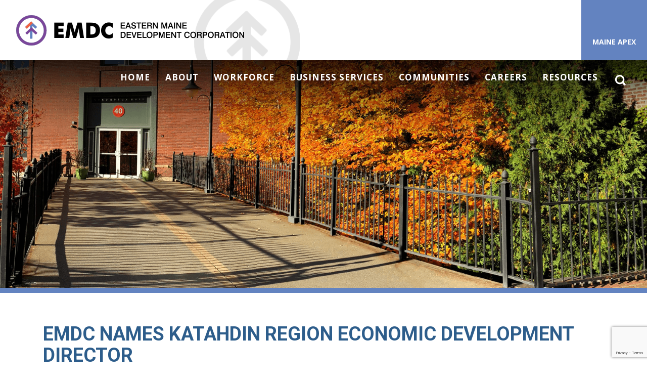

--- FILE ---
content_type: text/html; charset=UTF-8
request_url: https://www.emdc.org/blog/emdc-names-katahdin-region-economic-development-director/
body_size: 15755
content:
<!DOCTYPE html>
<html lang="en-US" class="no-js no-svg">

<head>
  	<meta http-equiv="x-ua-compatible" content="ie=edge" />
  	<meta name="google-site-verification" content="MAZ04q6APbEFXMoFXZCdBWQ10iVjKkC56X9FXXoBpwM" />
  	<meta charset="UTF-8">
  	<meta name="description" content="">
  	<meta name="keywords" content="">
  	<!-- Chrome, Firefox OS and Opera -->
  	<meta name="theme-color" content="#003366">
  	<!-- Windows Phone -->
  	<meta name="msapplication-navbutton-color" content="#003366">
  	<!-- iOS Safari -->
  	<meta name="apple-mobile-web-app-status-bar-style" content="#003366">
  	<!-- view port --->
  	<meta name="viewport" content="width=device-width, initial-scale=1.0" />
  	<!-- favicon -->
  	<link rel="shortcut icon" href="https://www.emdc.org/wp-content/themes/emdc/assets/images/favicon.ico" />
  	
  	<script>(function(html){html.className = html.className.replace(/\bno-js\b/,'js')})(document.documentElement);</script>
<meta name='robots' content='index, follow, max-image-preview:large, max-snippet:-1, max-video-preview:-1' />

	<!-- This site is optimized with the Yoast SEO plugin v26.7 - https://yoast.com/wordpress/plugins/seo/ -->
	<title>EMDC Names Katahdin Region Economic Development Director - Eastern Maine Development Corporation</title>
	<link rel="canonical" href="https://www.emdc.org/blog/emdc-names-katahdin-region-economic-development-director/" />
	<meta property="og:locale" content="en_US" />
	<meta property="og:type" content="article" />
	<meta property="og:title" content="EMDC Names Katahdin Region Economic Development Director - Eastern Maine Development Corporation" />
	<meta property="og:description" content="Eastern Maine – Katahdin region native Michael Elliott has been selected by Eastern Maine Development as the Katahdin Region Economic Development Director. In this newly created role, he will help generate further investment and foster opportunity by promoting, developing, and implementing activities that build on existing efforts while creating new opportunities to boost the regional &hellip; Continue reading &quot;EMDC Names Katahdin Region Economic Development Director&quot;" />
	<meta property="og:url" content="https://www.emdc.org/blog/emdc-names-katahdin-region-economic-development-director/" />
	<meta property="og:site_name" content="Eastern Maine Development Corporation" />
	<meta property="article:publisher" content="https://www.facebook.com/EMDCMaine/" />
	<meta property="article:published_time" content="2019-03-29T13:32:44+00:00" />
	<meta property="article:modified_time" content="2019-06-17T13:46:12+00:00" />
	<meta property="og:image" content="https://www.emdc.org/wp-content/uploads/2019/03/Elliott_Michael.jpg" />
	<meta property="og:image:width" content="358" />
	<meta property="og:image:height" content="358" />
	<meta property="og:image:type" content="image/jpeg" />
	<meta name="author" content="eric.brissette" />
	<meta name="twitter:card" content="summary_large_image" />
	<meta name="twitter:creator" content="@EMDCMaine" />
	<meta name="twitter:site" content="@EMDCMaine" />
	<meta name="twitter:label1" content="Written by" />
	<meta name="twitter:data1" content="eric.brissette" />
	<meta name="twitter:label2" content="Est. reading time" />
	<meta name="twitter:data2" content="2 minutes" />
	<script type="application/ld+json" class="yoast-schema-graph">{"@context":"https://schema.org","@graph":[{"@type":"Article","@id":"https://www.emdc.org/blog/emdc-names-katahdin-region-economic-development-director/#article","isPartOf":{"@id":"https://www.emdc.org/blog/emdc-names-katahdin-region-economic-development-director/"},"author":{"name":"eric.brissette","@id":"https://www.emdc.org/#/schema/person/0b21ff700e37b7f99c3d19cd30bfc0fa"},"headline":"EMDC Names Katahdin Region Economic Development Director","datePublished":"2019-03-29T13:32:44+00:00","dateModified":"2019-06-17T13:46:12+00:00","mainEntityOfPage":{"@id":"https://www.emdc.org/blog/emdc-names-katahdin-region-economic-development-director/"},"wordCount":485,"commentCount":0,"publisher":{"@id":"https://www.emdc.org/#organization"},"image":{"@id":"https://www.emdc.org/blog/emdc-names-katahdin-region-economic-development-director/#primaryimage"},"thumbnailUrl":"https://www.emdc.org/wp-content/uploads/2019/03/Elliott_Michael.jpg","articleSection":["Press Releases"],"inLanguage":"en-US"},{"@type":"WebPage","@id":"https://www.emdc.org/blog/emdc-names-katahdin-region-economic-development-director/","url":"https://www.emdc.org/blog/emdc-names-katahdin-region-economic-development-director/","name":"EMDC Names Katahdin Region Economic Development Director - Eastern Maine Development Corporation","isPartOf":{"@id":"https://www.emdc.org/#website"},"primaryImageOfPage":{"@id":"https://www.emdc.org/blog/emdc-names-katahdin-region-economic-development-director/#primaryimage"},"image":{"@id":"https://www.emdc.org/blog/emdc-names-katahdin-region-economic-development-director/#primaryimage"},"thumbnailUrl":"https://www.emdc.org/wp-content/uploads/2019/03/Elliott_Michael.jpg","datePublished":"2019-03-29T13:32:44+00:00","dateModified":"2019-06-17T13:46:12+00:00","breadcrumb":{"@id":"https://www.emdc.org/blog/emdc-names-katahdin-region-economic-development-director/#breadcrumb"},"inLanguage":"en-US","potentialAction":[{"@type":"ReadAction","target":["https://www.emdc.org/blog/emdc-names-katahdin-region-economic-development-director/"]}]},{"@type":"ImageObject","inLanguage":"en-US","@id":"https://www.emdc.org/blog/emdc-names-katahdin-region-economic-development-director/#primaryimage","url":"https://www.emdc.org/wp-content/uploads/2019/03/Elliott_Michael.jpg","contentUrl":"https://www.emdc.org/wp-content/uploads/2019/03/Elliott_Michael.jpg","width":358,"height":358},{"@type":"BreadcrumbList","@id":"https://www.emdc.org/blog/emdc-names-katahdin-region-economic-development-director/#breadcrumb","itemListElement":[{"@type":"ListItem","position":1,"name":"Home","item":"https://www.emdc.org/"},{"@type":"ListItem","position":2,"name":"EMDC Names Katahdin Region Economic Development Director"}]},{"@type":"WebSite","@id":"https://www.emdc.org/#website","url":"https://www.emdc.org/","name":"Eastern Maine Development Corporation","description":"","publisher":{"@id":"https://www.emdc.org/#organization"},"potentialAction":[{"@type":"SearchAction","target":{"@type":"EntryPoint","urlTemplate":"https://www.emdc.org/?s={search_term_string}"},"query-input":{"@type":"PropertyValueSpecification","valueRequired":true,"valueName":"search_term_string"}}],"inLanguage":"en-US"},{"@type":"Organization","@id":"https://www.emdc.org/#organization","name":"Eastern Maine Development Corporation","url":"https://www.emdc.org/","logo":{"@type":"ImageObject","inLanguage":"en-US","@id":"https://www.emdc.org/#/schema/logo/image/","url":"https://www.emdc.org/wp-content/uploads/2023/05/EMDC-Logo-Icon-Web.jpg","contentUrl":"https://www.emdc.org/wp-content/uploads/2023/05/EMDC-Logo-Icon-Web.jpg","width":1024,"height":1024,"caption":"Eastern Maine Development Corporation"},"image":{"@id":"https://www.emdc.org/#/schema/logo/image/"},"sameAs":["https://www.facebook.com/EMDCMaine/","https://x.com/EMDCMaine","https://www.instagram.com/emdcmaine/"]},{"@type":"Person","@id":"https://www.emdc.org/#/schema/person/0b21ff700e37b7f99c3d19cd30bfc0fa","name":"eric.brissette","image":{"@type":"ImageObject","inLanguage":"en-US","@id":"https://www.emdc.org/#/schema/person/image/","url":"https://secure.gravatar.com/avatar/27b984e641825f806b7753a571358b994eb6006723ea5727d34369b039409303?s=96&d=mm&r=g","contentUrl":"https://secure.gravatar.com/avatar/27b984e641825f806b7753a571358b994eb6006723ea5727d34369b039409303?s=96&d=mm&r=g","caption":"eric.brissette"},"url":"https://www.emdc.org/blog/author/eric-brissette/"}]}</script>
	<!-- / Yoast SEO plugin. -->


<link rel='dns-prefetch' href='//www.googletagmanager.com' />
<link rel='dns-prefetch' href='//fonts.googleapis.com' />
<link href='https://fonts.gstatic.com' crossorigin rel='preconnect' />
<link rel="alternate" type="application/rss+xml" title="Eastern Maine Development Corporation &raquo; Feed" href="https://www.emdc.org/feed/" />
<link rel="alternate" title="oEmbed (JSON)" type="application/json+oembed" href="https://www.emdc.org/wp-json/oembed/1.0/embed?url=https%3A%2F%2Fwww.emdc.org%2Fblog%2Femdc-names-katahdin-region-economic-development-director%2F" />
<link rel="alternate" title="oEmbed (XML)" type="text/xml+oembed" href="https://www.emdc.org/wp-json/oembed/1.0/embed?url=https%3A%2F%2Fwww.emdc.org%2Fblog%2Femdc-names-katahdin-region-economic-development-director%2F&#038;format=xml" />
<style id='wp-img-auto-sizes-contain-inline-css' type='text/css'>
img:is([sizes=auto i],[sizes^="auto," i]){contain-intrinsic-size:3000px 1500px}
/*# sourceURL=wp-img-auto-sizes-contain-inline-css */
</style>
<style id='wp-emoji-styles-inline-css' type='text/css'>

	img.wp-smiley, img.emoji {
		display: inline !important;
		border: none !important;
		box-shadow: none !important;
		height: 1em !important;
		width: 1em !important;
		margin: 0 0.07em !important;
		vertical-align: -0.1em !important;
		background: none !important;
		padding: 0 !important;
	}
/*# sourceURL=wp-emoji-styles-inline-css */
</style>
<style id='wp-block-library-inline-css' type='text/css'>
:root{--wp-block-synced-color:#7a00df;--wp-block-synced-color--rgb:122,0,223;--wp-bound-block-color:var(--wp-block-synced-color);--wp-editor-canvas-background:#ddd;--wp-admin-theme-color:#007cba;--wp-admin-theme-color--rgb:0,124,186;--wp-admin-theme-color-darker-10:#006ba1;--wp-admin-theme-color-darker-10--rgb:0,107,160.5;--wp-admin-theme-color-darker-20:#005a87;--wp-admin-theme-color-darker-20--rgb:0,90,135;--wp-admin-border-width-focus:2px}@media (min-resolution:192dpi){:root{--wp-admin-border-width-focus:1.5px}}.wp-element-button{cursor:pointer}:root .has-very-light-gray-background-color{background-color:#eee}:root .has-very-dark-gray-background-color{background-color:#313131}:root .has-very-light-gray-color{color:#eee}:root .has-very-dark-gray-color{color:#313131}:root .has-vivid-green-cyan-to-vivid-cyan-blue-gradient-background{background:linear-gradient(135deg,#00d084,#0693e3)}:root .has-purple-crush-gradient-background{background:linear-gradient(135deg,#34e2e4,#4721fb 50%,#ab1dfe)}:root .has-hazy-dawn-gradient-background{background:linear-gradient(135deg,#faaca8,#dad0ec)}:root .has-subdued-olive-gradient-background{background:linear-gradient(135deg,#fafae1,#67a671)}:root .has-atomic-cream-gradient-background{background:linear-gradient(135deg,#fdd79a,#004a59)}:root .has-nightshade-gradient-background{background:linear-gradient(135deg,#330968,#31cdcf)}:root .has-midnight-gradient-background{background:linear-gradient(135deg,#020381,#2874fc)}:root{--wp--preset--font-size--normal:16px;--wp--preset--font-size--huge:42px}.has-regular-font-size{font-size:1em}.has-larger-font-size{font-size:2.625em}.has-normal-font-size{font-size:var(--wp--preset--font-size--normal)}.has-huge-font-size{font-size:var(--wp--preset--font-size--huge)}.has-text-align-center{text-align:center}.has-text-align-left{text-align:left}.has-text-align-right{text-align:right}.has-fit-text{white-space:nowrap!important}#end-resizable-editor-section{display:none}.aligncenter{clear:both}.items-justified-left{justify-content:flex-start}.items-justified-center{justify-content:center}.items-justified-right{justify-content:flex-end}.items-justified-space-between{justify-content:space-between}.screen-reader-text{border:0;clip-path:inset(50%);height:1px;margin:-1px;overflow:hidden;padding:0;position:absolute;width:1px;word-wrap:normal!important}.screen-reader-text:focus{background-color:#ddd;clip-path:none;color:#444;display:block;font-size:1em;height:auto;left:5px;line-height:normal;padding:15px 23px 14px;text-decoration:none;top:5px;width:auto;z-index:100000}html :where(.has-border-color){border-style:solid}html :where([style*=border-top-color]){border-top-style:solid}html :where([style*=border-right-color]){border-right-style:solid}html :where([style*=border-bottom-color]){border-bottom-style:solid}html :where([style*=border-left-color]){border-left-style:solid}html :where([style*=border-width]){border-style:solid}html :where([style*=border-top-width]){border-top-style:solid}html :where([style*=border-right-width]){border-right-style:solid}html :where([style*=border-bottom-width]){border-bottom-style:solid}html :where([style*=border-left-width]){border-left-style:solid}html :where(img[class*=wp-image-]){height:auto;max-width:100%}:where(figure){margin:0 0 1em}html :where(.is-position-sticky){--wp-admin--admin-bar--position-offset:var(--wp-admin--admin-bar--height,0px)}@media screen and (max-width:600px){html :where(.is-position-sticky){--wp-admin--admin-bar--position-offset:0px}}

/*# sourceURL=wp-block-library-inline-css */
</style><style id='global-styles-inline-css' type='text/css'>
:root{--wp--preset--aspect-ratio--square: 1;--wp--preset--aspect-ratio--4-3: 4/3;--wp--preset--aspect-ratio--3-4: 3/4;--wp--preset--aspect-ratio--3-2: 3/2;--wp--preset--aspect-ratio--2-3: 2/3;--wp--preset--aspect-ratio--16-9: 16/9;--wp--preset--aspect-ratio--9-16: 9/16;--wp--preset--color--black: #000000;--wp--preset--color--cyan-bluish-gray: #abb8c3;--wp--preset--color--white: #ffffff;--wp--preset--color--pale-pink: #f78da7;--wp--preset--color--vivid-red: #cf2e2e;--wp--preset--color--luminous-vivid-orange: #ff6900;--wp--preset--color--luminous-vivid-amber: #fcb900;--wp--preset--color--light-green-cyan: #7bdcb5;--wp--preset--color--vivid-green-cyan: #00d084;--wp--preset--color--pale-cyan-blue: #8ed1fc;--wp--preset--color--vivid-cyan-blue: #0693e3;--wp--preset--color--vivid-purple: #9b51e0;--wp--preset--gradient--vivid-cyan-blue-to-vivid-purple: linear-gradient(135deg,rgb(6,147,227) 0%,rgb(155,81,224) 100%);--wp--preset--gradient--light-green-cyan-to-vivid-green-cyan: linear-gradient(135deg,rgb(122,220,180) 0%,rgb(0,208,130) 100%);--wp--preset--gradient--luminous-vivid-amber-to-luminous-vivid-orange: linear-gradient(135deg,rgb(252,185,0) 0%,rgb(255,105,0) 100%);--wp--preset--gradient--luminous-vivid-orange-to-vivid-red: linear-gradient(135deg,rgb(255,105,0) 0%,rgb(207,46,46) 100%);--wp--preset--gradient--very-light-gray-to-cyan-bluish-gray: linear-gradient(135deg,rgb(238,238,238) 0%,rgb(169,184,195) 100%);--wp--preset--gradient--cool-to-warm-spectrum: linear-gradient(135deg,rgb(74,234,220) 0%,rgb(151,120,209) 20%,rgb(207,42,186) 40%,rgb(238,44,130) 60%,rgb(251,105,98) 80%,rgb(254,248,76) 100%);--wp--preset--gradient--blush-light-purple: linear-gradient(135deg,rgb(255,206,236) 0%,rgb(152,150,240) 100%);--wp--preset--gradient--blush-bordeaux: linear-gradient(135deg,rgb(254,205,165) 0%,rgb(254,45,45) 50%,rgb(107,0,62) 100%);--wp--preset--gradient--luminous-dusk: linear-gradient(135deg,rgb(255,203,112) 0%,rgb(199,81,192) 50%,rgb(65,88,208) 100%);--wp--preset--gradient--pale-ocean: linear-gradient(135deg,rgb(255,245,203) 0%,rgb(182,227,212) 50%,rgb(51,167,181) 100%);--wp--preset--gradient--electric-grass: linear-gradient(135deg,rgb(202,248,128) 0%,rgb(113,206,126) 100%);--wp--preset--gradient--midnight: linear-gradient(135deg,rgb(2,3,129) 0%,rgb(40,116,252) 100%);--wp--preset--font-size--small: 13px;--wp--preset--font-size--medium: 20px;--wp--preset--font-size--large: 36px;--wp--preset--font-size--x-large: 42px;--wp--preset--spacing--20: 0.44rem;--wp--preset--spacing--30: 0.67rem;--wp--preset--spacing--40: 1rem;--wp--preset--spacing--50: 1.5rem;--wp--preset--spacing--60: 2.25rem;--wp--preset--spacing--70: 3.38rem;--wp--preset--spacing--80: 5.06rem;--wp--preset--shadow--natural: 6px 6px 9px rgba(0, 0, 0, 0.2);--wp--preset--shadow--deep: 12px 12px 50px rgba(0, 0, 0, 0.4);--wp--preset--shadow--sharp: 6px 6px 0px rgba(0, 0, 0, 0.2);--wp--preset--shadow--outlined: 6px 6px 0px -3px rgb(255, 255, 255), 6px 6px rgb(0, 0, 0);--wp--preset--shadow--crisp: 6px 6px 0px rgb(0, 0, 0);}:where(.is-layout-flex){gap: 0.5em;}:where(.is-layout-grid){gap: 0.5em;}body .is-layout-flex{display: flex;}.is-layout-flex{flex-wrap: wrap;align-items: center;}.is-layout-flex > :is(*, div){margin: 0;}body .is-layout-grid{display: grid;}.is-layout-grid > :is(*, div){margin: 0;}:where(.wp-block-columns.is-layout-flex){gap: 2em;}:where(.wp-block-columns.is-layout-grid){gap: 2em;}:where(.wp-block-post-template.is-layout-flex){gap: 1.25em;}:where(.wp-block-post-template.is-layout-grid){gap: 1.25em;}.has-black-color{color: var(--wp--preset--color--black) !important;}.has-cyan-bluish-gray-color{color: var(--wp--preset--color--cyan-bluish-gray) !important;}.has-white-color{color: var(--wp--preset--color--white) !important;}.has-pale-pink-color{color: var(--wp--preset--color--pale-pink) !important;}.has-vivid-red-color{color: var(--wp--preset--color--vivid-red) !important;}.has-luminous-vivid-orange-color{color: var(--wp--preset--color--luminous-vivid-orange) !important;}.has-luminous-vivid-amber-color{color: var(--wp--preset--color--luminous-vivid-amber) !important;}.has-light-green-cyan-color{color: var(--wp--preset--color--light-green-cyan) !important;}.has-vivid-green-cyan-color{color: var(--wp--preset--color--vivid-green-cyan) !important;}.has-pale-cyan-blue-color{color: var(--wp--preset--color--pale-cyan-blue) !important;}.has-vivid-cyan-blue-color{color: var(--wp--preset--color--vivid-cyan-blue) !important;}.has-vivid-purple-color{color: var(--wp--preset--color--vivid-purple) !important;}.has-black-background-color{background-color: var(--wp--preset--color--black) !important;}.has-cyan-bluish-gray-background-color{background-color: var(--wp--preset--color--cyan-bluish-gray) !important;}.has-white-background-color{background-color: var(--wp--preset--color--white) !important;}.has-pale-pink-background-color{background-color: var(--wp--preset--color--pale-pink) !important;}.has-vivid-red-background-color{background-color: var(--wp--preset--color--vivid-red) !important;}.has-luminous-vivid-orange-background-color{background-color: var(--wp--preset--color--luminous-vivid-orange) !important;}.has-luminous-vivid-amber-background-color{background-color: var(--wp--preset--color--luminous-vivid-amber) !important;}.has-light-green-cyan-background-color{background-color: var(--wp--preset--color--light-green-cyan) !important;}.has-vivid-green-cyan-background-color{background-color: var(--wp--preset--color--vivid-green-cyan) !important;}.has-pale-cyan-blue-background-color{background-color: var(--wp--preset--color--pale-cyan-blue) !important;}.has-vivid-cyan-blue-background-color{background-color: var(--wp--preset--color--vivid-cyan-blue) !important;}.has-vivid-purple-background-color{background-color: var(--wp--preset--color--vivid-purple) !important;}.has-black-border-color{border-color: var(--wp--preset--color--black) !important;}.has-cyan-bluish-gray-border-color{border-color: var(--wp--preset--color--cyan-bluish-gray) !important;}.has-white-border-color{border-color: var(--wp--preset--color--white) !important;}.has-pale-pink-border-color{border-color: var(--wp--preset--color--pale-pink) !important;}.has-vivid-red-border-color{border-color: var(--wp--preset--color--vivid-red) !important;}.has-luminous-vivid-orange-border-color{border-color: var(--wp--preset--color--luminous-vivid-orange) !important;}.has-luminous-vivid-amber-border-color{border-color: var(--wp--preset--color--luminous-vivid-amber) !important;}.has-light-green-cyan-border-color{border-color: var(--wp--preset--color--light-green-cyan) !important;}.has-vivid-green-cyan-border-color{border-color: var(--wp--preset--color--vivid-green-cyan) !important;}.has-pale-cyan-blue-border-color{border-color: var(--wp--preset--color--pale-cyan-blue) !important;}.has-vivid-cyan-blue-border-color{border-color: var(--wp--preset--color--vivid-cyan-blue) !important;}.has-vivid-purple-border-color{border-color: var(--wp--preset--color--vivid-purple) !important;}.has-vivid-cyan-blue-to-vivid-purple-gradient-background{background: var(--wp--preset--gradient--vivid-cyan-blue-to-vivid-purple) !important;}.has-light-green-cyan-to-vivid-green-cyan-gradient-background{background: var(--wp--preset--gradient--light-green-cyan-to-vivid-green-cyan) !important;}.has-luminous-vivid-amber-to-luminous-vivid-orange-gradient-background{background: var(--wp--preset--gradient--luminous-vivid-amber-to-luminous-vivid-orange) !important;}.has-luminous-vivid-orange-to-vivid-red-gradient-background{background: var(--wp--preset--gradient--luminous-vivid-orange-to-vivid-red) !important;}.has-very-light-gray-to-cyan-bluish-gray-gradient-background{background: var(--wp--preset--gradient--very-light-gray-to-cyan-bluish-gray) !important;}.has-cool-to-warm-spectrum-gradient-background{background: var(--wp--preset--gradient--cool-to-warm-spectrum) !important;}.has-blush-light-purple-gradient-background{background: var(--wp--preset--gradient--blush-light-purple) !important;}.has-blush-bordeaux-gradient-background{background: var(--wp--preset--gradient--blush-bordeaux) !important;}.has-luminous-dusk-gradient-background{background: var(--wp--preset--gradient--luminous-dusk) !important;}.has-pale-ocean-gradient-background{background: var(--wp--preset--gradient--pale-ocean) !important;}.has-electric-grass-gradient-background{background: var(--wp--preset--gradient--electric-grass) !important;}.has-midnight-gradient-background{background: var(--wp--preset--gradient--midnight) !important;}.has-small-font-size{font-size: var(--wp--preset--font-size--small) !important;}.has-medium-font-size{font-size: var(--wp--preset--font-size--medium) !important;}.has-large-font-size{font-size: var(--wp--preset--font-size--large) !important;}.has-x-large-font-size{font-size: var(--wp--preset--font-size--x-large) !important;}
/*# sourceURL=global-styles-inline-css */
</style>

<style id='classic-theme-styles-inline-css' type='text/css'>
/*! This file is auto-generated */
.wp-block-button__link{color:#fff;background-color:#32373c;border-radius:9999px;box-shadow:none;text-decoration:none;padding:calc(.667em + 2px) calc(1.333em + 2px);font-size:1.125em}.wp-block-file__button{background:#32373c;color:#fff;text-decoration:none}
/*# sourceURL=/wp-includes/css/classic-themes.min.css */
</style>
<link rel='stylesheet' id='ctct_form_styles-css' href='https://www.emdc.org/wp-content/plugins/constant-contact-forms/assets/css/style.css?ver=2.15.2' type='text/css' media='all' />
<link rel='stylesheet' id='contact-form-7-css' href='https://www.emdc.org/wp-content/plugins/contact-form-7/includes/css/styles.css?ver=6.1.4' type='text/css' media='all' />
<link rel='stylesheet' id='emdc-fonts-css' href='https://fonts.googleapis.com/css?family=Libre+Franklin%3A300%2C300i%2C400%2C400i%2C600%2C600i%2C800%2C800i&#038;subset=latin%2Clatin-ext' type='text/css' media='all' />
<link rel='stylesheet' id='emdc-style-css' href='https://www.emdc.org/wp-content/themes/emdc/style.css?ver=6.9' type='text/css' media='all' />
<link rel='stylesheet' id='bootstrap-css-css' href='https://www.emdc.org/wp-content/themes/emdc/assets/css/bootstrap.css?ver=1.0' type='text/css' media='all' />
<link rel='stylesheet' id='dataTables.bootstrap4.min-css-css' href='https://www.emdc.org/wp-content/themes/emdc/assets/css/dataTables.bootstrap4.min.css?ver=1.0' type='text/css' media='all' />
<link rel='stylesheet' id='font-awesome-css-css' href='https://www.emdc.org/wp-content/themes/emdc/assets/css/font-awesome.css?ver=1.0' type='text/css' media='all' />
<link rel='stylesheet' id='owl-theme-css-css' href='https://www.emdc.org/wp-content/themes/emdc/assets/css/owl.theme.default.css?ver=1.0' type='text/css' media='all' />
<link rel='stylesheet' id='owl-carousel-css-css' href='https://www.emdc.org/wp-content/themes/emdc/assets/css/owl.carousel.css?ver=1.0' type='text/css' media='all' />
<link rel='stylesheet' id='accordion-css-css' href='https://www.emdc.org/wp-content/themes/emdc/assets/css/jquery.accordion.css?ver=1.0' type='text/css' media='all' />
<link rel='stylesheet' id='fancybox-css-css' href='https://www.emdc.org/wp-content/themes/emdc/assets/css/jquery.fancybox.min.css?ver=1.0' type='text/css' media='all' />
<link rel='stylesheet' id='overlay-css-css' href='https://www.emdc.org/wp-content/themes/emdc/assets/css/overlay.css?ver=1.0' type='text/css' media='all' />
<link rel='stylesheet' id='font-css-css' href='https://www.emdc.org/wp-content/themes/emdc/assets/fonts/font.css?ver=1.0' type='text/css' media='all' />
<link rel='stylesheet' id='custom-css-css' href='https://www.emdc.org/wp-content/themes/emdc/assets/css/custom.css?ver=1.0' type='text/css' media='all' />
<link rel='stylesheet' id='scrollbar-css-css' href='https://www.emdc.org/wp-content/themes/emdc/assets/css/scrollbar.css?ver=1.0' type='text/css' media='all' />
<link rel='stylesheet' id='responsive-css-css' href='https://www.emdc.org/wp-content/themes/emdc/assets/css/responsive.css?ver=1.0' type='text/css' media='all' />

<!-- Google tag (gtag.js) snippet added by Site Kit -->
<!-- Google Analytics snippet added by Site Kit -->
<script type="text/javascript" src="https://www.googletagmanager.com/gtag/js?id=GT-MBLB8QF" id="google_gtagjs-js" async></script>
<script type="text/javascript" id="google_gtagjs-js-after">
/* <![CDATA[ */
window.dataLayer = window.dataLayer || [];function gtag(){dataLayer.push(arguments);}
gtag("set","linker",{"domains":["www.emdc.org"]});
gtag("js", new Date());
gtag("set", "developer_id.dZTNiMT", true);
gtag("config", "GT-MBLB8QF");
//# sourceURL=google_gtagjs-js-after
/* ]]> */
</script>
<link rel="https://api.w.org/" href="https://www.emdc.org/wp-json/" /><link rel="alternate" title="JSON" type="application/json" href="https://www.emdc.org/wp-json/wp/v2/posts/1147" /><link rel="EditURI" type="application/rsd+xml" title="RSD" href="https://www.emdc.org/xmlrpc.php?rsd" />
<meta name="generator" content="WordPress 6.9" />
<link rel='shortlink' href='https://www.emdc.org/?p=1147' />
<meta name="generator" content="Site Kit by Google 1.170.0" />
<!-- Google AdSense meta tags added by Site Kit -->
<meta name="google-adsense-platform-account" content="ca-host-pub-2644536267352236">
<meta name="google-adsense-platform-domain" content="sitekit.withgoogle.com">
<!-- End Google AdSense meta tags added by Site Kit -->
</head>

<body data-rsssl=1 class="wp-singular post-template-default single single-post postid-1147 single-format-standard wp-theme-emdc ctct-emdc group-blog has-header-image colors-light" onload="preloading()" class="loaded">
	<div id="preloading" class="loadding">
		<div class="loader">
			<div class="icon"><img src="https://www.emdc.org/wp-content/themes/emdc/assets/images/svg/arrow.svg" alt="arrow" /></div>
		</div>  
	</div>

  	<!--- ========= Start header section ========== ---->
  	<header class="main_header">
	    <div class="hdr_top">
	      	<div class="logo">
	<a href="https://www.emdc.org/"><img src="https://www.emdc.org/wp-content/themes/emdc/assets/images/logo.png" alt="logo" /></a>
</div>
<div class="logo-marker">
	<img src="https://www.emdc.org/wp-content/themes/emdc/assets/images/marker1.png"  alt="watermark" />
</div>	      	<div class="right_side">
	        	<div class="boxes">
	          		<a href="https://www.maineapex.com/">Maine APEX</a>
	          		<!--<a href="https://www.mainedbe.com">Maine DBE</a>-->
	        	</div>
	      	</div>
	    </div>
	    <div class="container-fluid">
	      	<div class="row">
	        	<div class="col-md-12 col-sm-12">
	          		<div class="main-menu wow">
    <nav class="navbar navbar-dark navbar-expand-md navbar-expand-lg homeNav">
        <div class="toggle-button" id="toggle"><span class="bar top"></span> <span class="bar middle"></span> <span class="bar bottom"></span></div>
        <div class="nav-wrapper overlay justify-content-lg-end justify-content-md-end" id="overlay">
            <a class="nav-logo" href="https://www.emdc.org/"><img src="https://www.emdc.org/wp-content/themes/emdc/assets/images/nav_logo.png" alt="nav logo" class="logo-primary" /></a>
            <ul class="nav navbar-nav">
                <ul id="menu-top-menu" class="menu"><li itemscope="itemscope" itemtype="https://www.schema.org/SiteNavigationElement" id="menu-item-10" class="menu-item menu-item-type-post_type menu-item-object-page menu-item-home menu-item-10 nav-item"><a title="Home" href="https://www.emdc.org/" class="nav-link">Home</a></li>
<li itemscope="itemscope" itemtype="https://www.schema.org/SiteNavigationElement" id="menu-item-551" class="menu-item menu-item-type-post_type menu-item-object-page menu-item-has-children dropdown menu-item-551 nav-item"><a title="About" href="https://www.emdc.org/connect/about-emdc/" data-toggle="dropdown" aria-haspopup="true" aria-expanded="false" class="dropdown-toggle nav-link" id="menu-item-dropdown-551">About</a>
<ul class="dropdown-menu" aria-labelledby="menu-item-dropdown-551" role="menu">
	<li itemscope="itemscope" itemtype="https://www.schema.org/SiteNavigationElement" id="menu-item-6538" class="menu-item menu-item-type-post_type menu-item-object-page menu-item-6538 nav-item"><a title="Who We Are" href="https://www.emdc.org/connect/about-emdc/" class="dropdown-item">Who We Are</a></li>
	<li itemscope="itemscope" itemtype="https://www.schema.org/SiteNavigationElement" id="menu-item-6554" class="menu-item menu-item-type-post_type menu-item-object-page menu-item-6554 nav-item"><a title="Board of Directors" href="https://www.emdc.org/connect/board-of-directors/" class="dropdown-item">Board of Directors</a></li>
	<li itemscope="itemscope" itemtype="https://www.schema.org/SiteNavigationElement" id="menu-item-548" class="menu-item menu-item-type-post_type menu-item-object-page menu-item-548 nav-item"><a title="Meet Our Team" href="https://www.emdc.org/connect/meet-our-team/" class="dropdown-item">Meet Our Team</a></li>
	<li itemscope="itemscope" itemtype="https://www.schema.org/SiteNavigationElement" id="menu-item-550" class="menu-item menu-item-type-post_type menu-item-object-page menu-item-550 nav-item"><a title="Locations" href="https://www.emdc.org/connect/contact-us/" class="dropdown-item">Locations</a></li>
	<li itemscope="itemscope" itemtype="https://www.schema.org/SiteNavigationElement" id="menu-item-5307" class="menu-item menu-item-type-post_type menu-item-object-page menu-item-5307 nav-item"><a title="Comprehensive Economic Development Strategy" href="https://www.emdc.org/resources/comprehensive-economic-development-strategy/" class="dropdown-item">Comprehensive Economic Development Strategy</a></li>
	<li itemscope="itemscope" itemtype="https://www.schema.org/SiteNavigationElement" id="menu-item-549" class="menu-item menu-item-type-post_type menu-item-object-page menu-item-549 nav-item"><a title="Newsroom" href="https://www.emdc.org/connect/newsroom/" class="dropdown-item">Newsroom</a></li>
	<li itemscope="itemscope" itemtype="https://www.schema.org/SiteNavigationElement" id="menu-item-545" class="menu-item menu-item-type-post_type menu-item-object-page menu-item-545 nav-item"><a title="Events" href="https://www.emdc.org/connect/events/" class="dropdown-item">Events</a></li>
	<li itemscope="itemscope" itemtype="https://www.schema.org/SiteNavigationElement" id="menu-item-6392" class="menu-item menu-item-type-post_type menu-item-object-page menu-item-6392 nav-item"><a title="Careers" href="https://www.emdc.org/connect/careers/" class="dropdown-item">Careers</a></li>
</ul>
</li>
<li itemscope="itemscope" itemtype="https://www.schema.org/SiteNavigationElement" id="menu-item-193" class="menu-item menu-item-type-post_type menu-item-object-page menu-item-has-children dropdown menu-item-193 nav-item"><a title="Workforce" href="https://www.emdc.org/workforce/" data-toggle="dropdown" aria-haspopup="true" aria-expanded="false" class="dropdown-toggle nav-link" id="menu-item-dropdown-193">Workforce</a>
<ul class="dropdown-menu" aria-labelledby="menu-item-dropdown-193" role="menu">
	<li itemscope="itemscope" itemtype="https://www.schema.org/SiteNavigationElement" id="menu-item-3677" class="menu-item menu-item-type-post_type menu-item-object-page menu-item-3677 nav-item"><a title="Workshops &amp; Trainings" href="https://www.emdc.org/workforce/workforce-workshops/" class="dropdown-item">Workshops &amp; Trainings</a></li>
	<li itemscope="itemscope" itemtype="https://www.schema.org/SiteNavigationElement" id="menu-item-512" class="menu-item menu-item-type-post_type menu-item-object-page menu-item-512 nav-item"><a title="Career Counseling &amp; Support Services" href="https://www.emdc.org/workforce/career-counseling-support-services/" class="dropdown-item">Career Counseling &amp; Support Services</a></li>
	<li itemscope="itemscope" itemtype="https://www.schema.org/SiteNavigationElement" id="menu-item-6129" class="menu-item menu-item-type-post_type menu-item-object-page menu-item-6129 nav-item"><a title="Youth Workforce Delevopment" href="https://www.emdc.org/youth-workforce-services/" class="dropdown-item">Youth Workforce Delevopment</a></li>
	<li itemscope="itemscope" itemtype="https://www.schema.org/SiteNavigationElement" id="menu-item-511" class="menu-item menu-item-type-post_type menu-item-object-page menu-item-511 nav-item"><a title="Education &amp; Training" href="https://www.emdc.org/workforce/education-training/" class="dropdown-item">Education &amp; Training</a></li>
</ul>
</li>
<li itemscope="itemscope" itemtype="https://www.schema.org/SiteNavigationElement" id="menu-item-242" class="menu-item menu-item-type-post_type menu-item-object-page menu-item-has-children dropdown menu-item-242 nav-item"><a title="Business Services" href="https://www.emdc.org/services/business-services/" data-toggle="dropdown" aria-haspopup="true" aria-expanded="false" class="dropdown-toggle nav-link" id="menu-item-dropdown-242">Business Services</a>
<ul class="dropdown-menu" aria-labelledby="menu-item-dropdown-242" role="menu">
	<li itemscope="itemscope" itemtype="https://www.schema.org/SiteNavigationElement" id="menu-item-4583" class="menu-item menu-item-type-post_type menu-item-object-page menu-item-4583 nav-item"><a title="Business Lending" href="https://www.emdc.org/services/lending/" class="dropdown-item">Business Lending</a></li>
	<li itemscope="itemscope" itemtype="https://www.schema.org/SiteNavigationElement" id="menu-item-263" class="menu-item menu-item-type-post_type menu-item-object-page menu-item-263 nav-item"><a title="Grants Management" href="https://www.emdc.org/services/communities/grants-management/" class="dropdown-item">Grants Management</a></li>
	<li itemscope="itemscope" itemtype="https://www.schema.org/SiteNavigationElement" id="menu-item-6429" class="menu-item menu-item-type-post_type menu-item-object-page menu-item-6429 nav-item"><a title="Economic Recovery Hub Program" href="https://www.emdc.org/services/economic-recovery-hub/" class="dropdown-item">Economic Recovery Hub Program</a></li>
	<li itemscope="itemscope" itemtype="https://www.schema.org/SiteNavigationElement" id="menu-item-1339" class="menu-item menu-item-type-post_type menu-item-object-page menu-item-1339 nav-item"><a title="Economic Development in the Katahdin Region" href="https://www.emdc.org/services/krdb/" class="dropdown-item">Economic Development in the Katahdin Region</a></li>
	<li itemscope="itemscope" itemtype="https://www.schema.org/SiteNavigationElement" id="menu-item-1631" class="menu-item menu-item-type-post_type menu-item-object-page menu-item-1631 nav-item"><a title="Entrepreneurs &#038; Business Owners" href="https://www.emdc.org/services/brpforgreaterbangor/" class="dropdown-item">Entrepreneurs &#038; Business Owners</a></li>
	<li itemscope="itemscope" itemtype="https://www.schema.org/SiteNavigationElement" id="menu-item-3879" class="menu-item menu-item-type-post_type menu-item-object-page menu-item-3879 nav-item"><a title="Client Success" href="https://www.emdc.org/services/client-success/" class="dropdown-item">Client Success</a></li>
	<li itemscope="itemscope" itemtype="https://www.schema.org/SiteNavigationElement" id="menu-item-527" class="menu-item menu-item-type-post_type menu-item-object-page menu-item-527 nav-item"><a title="Doing Business in Maine" href="https://www.emdc.org/resources/doing-business-in-maine/" class="dropdown-item">Doing Business in Maine</a></li>
	<li itemscope="itemscope" itemtype="https://www.schema.org/SiteNavigationElement" id="menu-item-6298" class="menu-item menu-item-type-post_type menu-item-object-page menu-item-6298 nav-item"><a title="Grants Conference 2023" href="https://www.emdc.org/grants-conference/" class="dropdown-item">Grants Conference 2023</a></li>
</ul>
</li>
<li itemscope="itemscope" itemtype="https://www.schema.org/SiteNavigationElement" id="menu-item-252" class="menu-item menu-item-type-post_type menu-item-object-page menu-item-has-children dropdown menu-item-252 nav-item"><a title="Communities" href="https://www.emdc.org/services/communities/" data-toggle="dropdown" aria-haspopup="true" aria-expanded="false" class="dropdown-toggle nav-link" id="menu-item-dropdown-252">Communities</a>
<ul class="dropdown-menu" aria-labelledby="menu-item-dropdown-252" role="menu">
	<li itemscope="itemscope" itemtype="https://www.schema.org/SiteNavigationElement" id="menu-item-6665" class="menu-item menu-item-type-post_type menu-item-object-page menu-item-6665 nav-item"><a title="Regional Planning" href="https://www.emdc.org/services/communities/regional-planning/" class="dropdown-item">Regional Planning</a></li>
	<li itemscope="itemscope" itemtype="https://www.schema.org/SiteNavigationElement" id="menu-item-6664" class="menu-item menu-item-type-post_type menu-item-object-page menu-item-6664 nav-item"><a title="Community Resilience" href="https://www.emdc.org/services/communities/community-resilience/" class="dropdown-item">Community Resilience</a></li>
</ul>
</li>
<li itemscope="itemscope" itemtype="https://www.schema.org/SiteNavigationElement" id="menu-item-544" class="menu-item menu-item-type-post_type menu-item-object-page menu-item-544 nav-item"><a title="Careers" href="https://www.emdc.org/connect/careers/" class="nav-link">Careers</a></li>
<li itemscope="itemscope" itemtype="https://www.schema.org/SiteNavigationElement" id="menu-item-7049" class="menu-item menu-item-type-post_type menu-item-object-page menu-item-7049 nav-item"><a title="Resources" href="https://www.emdc.org/resources/" class="nav-link">Resources</a></li>
</ul>
                <div class="small_version">
                    <div class="search-area">
                        <form action="https://www.emdc.org/" method="GET">
                            <div class="form-group">
                                <input type="text" id="search-box" name="s" class="search-query" placeholder="Enter Your Search here" aria-label="Search" />
                            </div>
                            <input type="submit" value="serach" class="btn-submit" />
                        </form>
                    </div> 
                    <!--<ul class="social_icon">
                                                <li><a target="_blank" href="https://www.facebook.com/EMDCMaine"><img src="https://www.emdc.org/wp-content/themes/emdc/assets/images/facebook.png" alt="facebook"></a></li>
                                                <li><a target="_blank" href="https://twitter.com/EMDCMaine"><img src="https://www.emdc.org/wp-content/themes/emdc/assets/images/twitter.png" alt="twitter" /></a></li>
                                            </ul> -->
                </div>
            </ul>
        </div>
        <div class="search-icon">
            <a id="search" href="javascript:void(0);"><img src="https://www.emdc.org/wp-content/themes/emdc/assets/images/search.png" alt="Search"></a>
        </div>
    </nav>
</div>
	          		<div class="search-box">
	            		<form action="https://www.emdc.org/" method="GET">
	              			<div class="form-group">
	                			<input type="text" id="search-box" name="s" class="search-query" placeholder="Enter Your Search Here..." />
	                		</div>
	              			<input type="reset" value="Reset" class="btn-reset" />
	              			<!-- <input type="submit" class="btn-submit" value="Submit">-->
	            		</form>
	          		</div>
	        	</div>
	      	</div>
	    </div>
  	</header>

	
        <figure class="inner_banner owl-carousel owl-theme">
                    <div class="item">
                <img src="https://www.emdc.org/wp-content/uploads/2019/08/Contact-4.png" alt="Inner Banner" />
            </div>
            </figure>

<section class="post_sec">
    <div class="container">
        <div class="row">
            <div class="col-md-12 col-sm-12">
                <div class="post_intro">
                    <div class="blog_post">
                        <article id="post-1147" class="post-1147 post type-post status-publish format-standard has-post-thumbnail hentry category-press-releases">
    <h1>EMDC Names Katahdin Region Economic Development Director</h1>
        	<span>Posted on March 29, 2019 | <a href="https://www.emdc.org/blog/category/press-releases/">Press Releases</a></span>
        <div class="post_area">
                        <span><img width="358" height="358" src="https://www.emdc.org/wp-content/uploads/2019/03/Elliott_Michael.jpg" class="attachment-emdc-featured-image size-emdc-featured-image wp-post-image" alt="" decoding="async" fetchpriority="high" srcset="https://www.emdc.org/wp-content/uploads/2019/03/Elliott_Michael.jpg 358w, https://www.emdc.org/wp-content/uploads/2019/03/Elliott_Michael-150x150.jpg 150w, https://www.emdc.org/wp-content/uploads/2019/03/Elliott_Michael-300x300.jpg 300w, https://www.emdc.org/wp-content/uploads/2019/03/Elliott_Michael-100x100.jpg 100w" sizes="100vw" /></span>
                <div class="txt">
            <p><strong>Eastern Maine</strong> – Katahdin region native Michael Elliott has been selected by Eastern Maine Development as the Katahdin Region Economic Development Director. In this newly created role, he will help generate further investment and foster opportunity by promoting, developing, and implementing activities that build on existing efforts while creating new opportunities to boost the regional economy. This multi-year effort is partially funded through the Katahdin Woods and Waters National Monument and tax increment financing funds from the Penobscot County Commissioners.</p>
<p>Based in EMDC’s office at the Katahdin Higher Education Center, Elliott’s first day will be April 22<sup>nd</sup>, and will serve the towns of Millinocket, East Millinocket, Medway, Patten, Stacyville, Mt. Chase, Sherman and Island Falls. An EMDC employee, he will work in concert and under the auspices of the Katahdin Region Development Board which was created to oversee the position. “Michael’s connection to our region and impressive background and skills will enrich our efforts to diversify the entire region with long term and sustainable investments and growth,” said former U.S. Representative, Mike Michaud, who serves as the Chair of the Katahdin Region Development Board.</p>
<p>Elliott has a history of orchestrating and executing initiatives within the non-profit and business sectors of Maine. An employee of Northern Light Health for the past four years, he worked with employees and stakeholders to oversee and ensure project efficiencies as Process Improvement of Lighthouse Web Solutions. Elliott, acknowledging the natural resources and year-round outdoor opportunities of the area is looking forward to “attracting and empowering businesses and investors. This role presents a real opportunity to retain and attract new residents and businesses to the region that will enrich and diversify who we are and what it means to have it all in Maine,” he shared.</p>
<p>Lee Umphrey, President &amp; CEO of EMDC said, “Creating this position is the product of a model collaborative process between the people of the Katahdin region, Penobscot County Commissioners and EMDC. With the financial and visionary support of the Penobscot County Commissioners, we will prosper together. The Katahdin community has displayed great resiliency, vision and rigor in moving towards a new economy that is forest and innovation based.  In many ways Mike Elliott is perfectly suited to assume this role as a catalyst for further success.  He has local roots and a deep connection and passion for the Katahdin region. His expertise in workplace improvements and technology will enhance ongoing efforts while finding new opportunities and innovative approaches for the entire region.”</p>
<p>Eastern Maine Development delivers hands-on programmatic and support services that help businesses, communities and individuals reach long-term goals and prosperity. EMDC is the only economic development district in the state that provides workforce development, business lending and support, procurement assistance, and community services all under one umbrella. Their integrated approach to economic development leverages programs and maximizes impact in Eastern Maine and beyond.</p>
 
        </div>
    </div>
</article>	                </div>
                </div>
            </div>
        </div>
    </div>
</section>

 	<section class="newsleatter">
    	<div class="container">
      		<div class="row">
        		<div class="col-md-12 col-sm-12 pl-md-0">
          			<div class="news_hdr">
            			<h3>Join us today</h3>
            			<p>Newsletter Sign Up</p>
            			<div class="news_entry">
            				<div data-form-id="1516" id="ctct-form-wrapper-0" class="ctct-form-wrapper"><form class="ctct-form ctct-form-1516 comment-form  no-recaptcha ctct-default news_entry form-control" id="ctct-form-2889921987" data-doajax="off" style="" action="" method="post"><p class="ctct-form-field ctct-form-field-text ctct-form-field-required"><span class="ctct-label-hidden"><label for="first_name___b7efa65515912975fb2f0616ab95db10_0_1328444634">Enter Your Name <span class="ctct-required-indicatior" title="This is a required field">*</span></label></span><input required aria-required="true"  type="text" id="first_name___b7efa65515912975fb2f0616ab95db10_0_1328444634" name="first_name___b7efa65515912975fb2f0616ab95db10"  value="" class="ctct-text ctct-label-hidden form-control first_name___b7efa65515912975fb2f0616ab95db10" maxlength="255" placeholder="Enter Your Name"   /></p><p class="ctct-form-field ctct-form-field-email ctct-form-field-required"><span class="ctct-label-hidden"><label for="email___1828a7810e67cc896ca292a01e5c048b_0_4189775131">Email <span class="ctct-required-indicatior" title="This is a required field">*</span></label></span><input required aria-required="true"  type="email" id="email___1828a7810e67cc896ca292a01e5c048b_0_4189775131" name="email___1828a7810e67cc896ca292a01e5c048b"  value="" class="ctct-email ctct-label-hidden form-control email___1828a7810e67cc896ca292a01e5c048b"  placeholder="Enter Your Email"   /></p><div class='ctct-list-selector' style='display:none;'><div class="ctct-form-field ctct-form-field-checkbox ctct-form-field-required"><fieldset><legend class="ctct-label-top">Select list(s) to subscribe to</legend><input type="checkbox" name="lists___04d50b4e7e707f930f8dcde2f74c011b[]" id="lists___04d50b4e7e707f930f8dcde2f74c011b_0_0" value="2eccd538-ac46-11e9-861a-d4ae529cddd3" class="ctct-checkbox ctct-label-right" checked /><span class="ctct-label-right"><label for="lists___04d50b4e7e707f930f8dcde2f74c011b_0_0">EMDC: Newsletter Signup</label></span></fieldset></div></div><div class="ctct-optin-hide" style="display:none;"><p class="ctct-form-field ctct-form-field-checkbox"><span class="ctct-input-container"><input type="checkbox" checked name="ctct-opt-in" class="ctct-checkbox ctct-opt-in" value="1" id="ctct-opt-in_0" /><label for="ctct-opt-in_0"> Example: Yes, I would like to receive emails from Eastern Maine Development Corporation. (You can unsubscribe anytime)</label></span></p></div><!--.ctct-optin-hide --><p class="ctct-form-field ctct-form-field-submit"><input aria-required="false"  type="submit" id="ctct-submitted_0_4246546298" name="ctct-submitted"  value="Submit" class="ctct-submit ctct-label-top form-control ctct-submitted"     /></p><div class="ctct_usage" style="border: 0 none; clip: rect( 0, 0, 0, 0 ); height: 1px; margin: -1px; overflow: hidden; padding: 0; position: absolute; width: 1px;"><label for="ctct_usage_field">Constant Contact Use. Please leave this field blank.</label><input type="text" value="" id="ctct_usage_field" name="ctct_usage_field" class="ctct_usage_field" tabindex="-1" /></div><input type="hidden" name="ctct-id" value="1516" /><input type="hidden" name="ctct-verify" value="pZilnH2RfQQCzt3saixx7UH0r" /><input type="hidden" name="ctct-instance" value="0" /><input type="hidden" name="ctct_time" value="1768679974" /></form><div class="ctct-disclosure"><hr><small>By submitting this form, you are consenting to receive marketing emails from: . You can revoke your consent to receive emails at any time by using the SafeUnsubscribe&reg; link, found at the bottom of every email. <a href="https://www.constantcontact.com/legal/about-constant-contact" target="_blank" rel="noopener noreferrer" aria-label="Emails are serviced by Constant Contact, opens a new window">Emails are serviced by Constant Contact</a></small></div><script type="text/javascript">var ajaxurl = "https://www.emdc.org/wp-admin/admin-ajax.php";</script></div>            			</div>
          			</div>
        		</div>
      		</div>
    	</div>
  	</section>

  	<footer class="main_footer">
	    <div class="container">
	      	<div class="row">
	        	<div class="col-md-2 col-sm-6 pl-md-0">
	          		<div class="quick_links">
	            		<section id="nav_menu-2" class="widget widget_nav_menu"><p>Quick links</p><div class="menu-footer-menu-container"><ul id="menu-footer-menu" class="menu"><li id="menu-item-2628" class="loanloginpopup menu-item menu-item-type-custom menu-item-object-custom menu-item-2628"><a href="#">Loan Committee</a></li>
<li id="menu-item-161" class="menu-item menu-item-type-post_type menu-item-object-page menu-item-161"><a href="https://www.emdc.org/services/">Services</a></li>
<li id="menu-item-192" class="menu-item menu-item-type-post_type menu-item-object-page menu-item-192"><a href="https://www.emdc.org/workforce/">Workforce</a></li>
<li id="menu-item-860" class="menu-item menu-item-type-post_type menu-item-object-page menu-item-860"><a href="https://www.emdc.org/resources/">Resources</a></li>
<li id="menu-item-859" class="menu-item menu-item-type-post_type menu-item-object-page menu-item-859"><a href="https://www.emdc.org/connect/">Connect</a></li>
</ul></div></section>	          		</div>
	        	</div>
	        	<div class="col-md-4 col-sm-6">
	        		<div class="about_info">
	        			<p>About EMDC</p><div class="about_intro">			<div class="textwidget"><p>Eastern Maine Development Corporation (EMDC) provides integrated services that boost businesses, communities and individuals. EMDC’s comprehensive programs and hands-on approach accelerates economic development and strengthens the economy.</p>
<p><a href="https://www.emdc.org/connect/about-emdc/">Read More</a></p>
</div>
		</div>		        	</div>
		        </div>
		        <div class="col-md-3 col-sm-6 pr-md-0">
		          	<div class="ft_contact">
		            	<p>Headquarters</p>
		            	<div class="ft_table address">
		              		<span><img src="https://www.emdc.org/wp-content/themes/emdc/assets/images/ft_location.png" alt="location" /></span>
		              		<p>40 Harlow Street, Bangor, Maine, 04401</p>
		            	</div>
		            	<div class="ft_table">
		              		<span><img src="https://www.emdc.org/wp-content/themes/emdc/assets/images/ft_phone.png" alt="phone" /></span>
		              		<p><a href="tel:(207) 942-6389">(207) 942-6389</a></p>
		            	</div>
						<div class="ft_table">
							<span><img src="https://www.emdc.org/wp-content/themes/emdc/assets/images/ft_phone.png" alt="tty_phone" /></span>
							<p><a href="tel:711">TTY: 711 (Maine Relay 711)</a></p>
						</div>
						<!-- Remove info@emdc.org
		            	<div class="ft_table">
		              		<span><img src="https://www.emdc.org/wp-content/themes/emdc/assets/images/ft_mail.png" alt="mail" /></span>
		              		<p><a href="mailto:info@emdc.org">info@emdc.org</a></p>
		            	</div>
						-->
		          	</div>
		          	<div class="view_location">
		            	<a href="https://www.emdc.org/connect/contact-us/">View Other Locations</a>
		          	</div>
		        </div>
		        <div class="col-md-3 col-sm-6 pr-md-0">
		          	<div class="icon_info">
		            	<div class="memdc_logo">
		              		<a href="https://www.emdc.org/"><img src="https://www.emdc.org/wp-content/themes/emdc/assets/images/ft_logo.png" alt="Logo" /></a>
		            	</div>
		            	<div class="social_links">
		              		<ul>
		              							                	<li><a target="_blank" href="https://www.facebook.com/EMDCMaine"><img src="https://www.emdc.org/wp-content/themes/emdc/assets/images/ft_facebook.png" alt="facebook" /></a></li>
				                				                	<li><a target="_blank" href="https://twitter.com/EMDCMaine"><img src="https://www.emdc.org/wp-content/themes/emdc/assets/images/ft_twitter.png" alt="twitter" /></a></li>
				              					                	<li><a target="_blank" href="https://www.instagram.com/emdcmaine/"><img src="https://www.emdc.org/wp-content/themes/emdc/assets/images/instagram.png" alt="instagram" /></a></li>
				            					                	<li><a target="_blank" href="https://www.linkedin.com/company/emdcmaine/"><img src="https://www.emdc.org/wp-content/themes/emdc/assets/images/linkedin.png" alt="linkedin" /></a></li>
				                				                	<li><a target="_blank" href="https://www.youtube.com/channel/UCjYIwAyw8RHKEHJoLxIXPqQ"><img src="https://www.emdc.org/wp-content/themes/emdc/assets/images/youtube.png" alt="youtube" /></a></li>
				            					         			<li><a target="_blank" href="https://open.spotify.com/show/28XDgCm8U79J81pciqOyaH?si=60a53cab4cf24fd2"><img src="https://www.emdc.org/wp-content/themes/emdc/assets/images/spotify-16.png" alt="spotify" /></a></li>
		              		</ul>
		            	</div>
		            	<div class="memdc_logo">
		              		<img src="https://www.emdc.org/wp-content/themes/emdc/assets/images/cdfi.jpg" alt="CDFI logo" style="max-width: 130px; padding-top: 30px; margin-left: 20px;" />
		            	</div>
		          	</div>
		        </div>
		    </div>
		    <div class="row">
		        <div class="company_info">
		          	<div class="copyright_info">
				<p class="eoe" style="word-wrap:normal;font-weight: 800;line-height: normal;margin-bottom: 10px;">Eastern Maine Development Corporation is an Equal Opportunity Employer. All qualified applicants will receive consideration for employment without regard to race, color, religion, age, sex, sexual orientation, gender identity, national origin, disability, veteran status, or any other status protected by law.</p>
				<p class="cdfi" style="word-wrap:normal;font-weight: 800;line-height: normal;margin-bottom: 10px;">Any reference in this website to any person, or organization, or activities, products, or services related to such person or organization, or any linkages from this web site to the web site of another party, do not constitute or imply the endorsement, recommendation, or favoring of the U.S. Government, the CDFI Fund, or any of its employees or contractors acting on its behalf.</p>
		            	<p>Copyright 2026 EMDC. All Rights Reserved.</p>
		            	<p>website by: <a target="_blank" href="http://godesignlab.com/">design<strong>lab</strong></a></p>
		          	</div>
		        </div>
		    </div>
		</div>
  	</footer>
  	

  <div id="back_top" style="display: none;">
  <span><img src="https://www.emdc.org/wp-content/themes/emdc/assets/images/svg/arrow.svg" alt="arrow" /> </span>
  <!--<span><img src="images/svg/arrow.svg" alt="arrow"> </span>-->
    
    
    </div>

  	<div class="bord_login">
    	<div class="modal fade" id="modalLoginForm" tabindex="-1" role="dialog" aria-labelledby="myModalLabel" aria-hidden="true">
      		<div class="modal-dialog" role="document">
        		<div class="modal-content">
        			<form id="login" action="login" method="post">
	          			<div class="modal-header">
	            			<div class="site_logo"><img src="https://www.emdc.org/wp-content/themes/emdc/assets/images/logo.png" alt="logo" /></div>
	            			<p id="msgshowboard">You must log in to view the page "EMDC Board Access." Please enter your username and password below.</p>
	            			<p id="msgshowloan" style="display: none;">You must log in to view the page "Loan Committee" Please enter your username and password below.</p>
	            			<p class="status"></p>
	            			<button type="button" class="close" data-dismiss="modal" aria-label="Close"><span aria-hidden="true">&times;</span></button>
	          			</div>
	          			<div class="modal-body">
	            			<div class="md-form">
	              				<label for="loguser">Username:</label>
	              				<input id="username" type="text" name="username" class="form-control" />
	              			</div>
	            			<div class="md-form">
	              				<label for="logpass">Password:</label>
	              				<input id="password" type="password" name="password" class="form-control" />
	              				<input type="hidden" id="logintype" name="logintype" value="board" />
	              			</div>
	          			</div>
	          			<div class="modal-footer">
	            			<button class="btn btn-singin" type="submit">Login</button>
	            			<input type="hidden" id="security" name="security" value="1f8ec8f7fc" /><input type="hidden" name="_wp_http_referer" value="/blog/emdc-names-katahdin-region-economic-development-director/" />	          			</div>
	          		</form>
        		</div>
      		</div>
    	</div>
  	</div>

  	<script type="speculationrules">
{"prefetch":[{"source":"document","where":{"and":[{"href_matches":"/*"},{"not":{"href_matches":["/wp-*.php","/wp-admin/*","/wp-content/uploads/*","/wp-content/*","/wp-content/plugins/*","/wp-content/themes/emdc/*","/*\\?(.+)"]}},{"not":{"selector_matches":"a[rel~=\"nofollow\"]"}},{"not":{"selector_matches":".no-prefetch, .no-prefetch a"}}]},"eagerness":"conservative"}]}
</script>
<script type="text/javascript" src="https://www.emdc.org/wp-content/plugins/constant-contact-forms/assets/js/ctct-plugin-frontend.min.js?ver=2.15.2" id="ctct_frontend_forms-js"></script>
<script type="text/javascript" src="https://www.emdc.org/wp-includes/js/dist/hooks.min.js?ver=dd5603f07f9220ed27f1" id="wp-hooks-js"></script>
<script type="text/javascript" src="https://www.emdc.org/wp-includes/js/dist/i18n.min.js?ver=c26c3dc7bed366793375" id="wp-i18n-js"></script>
<script type="text/javascript" id="wp-i18n-js-after">
/* <![CDATA[ */
wp.i18n.setLocaleData( { 'text direction\u0004ltr': [ 'ltr' ] } );
//# sourceURL=wp-i18n-js-after
/* ]]> */
</script>
<script type="text/javascript" src="https://www.emdc.org/wp-content/plugins/contact-form-7/includes/swv/js/index.js?ver=6.1.4" id="swv-js"></script>
<script type="text/javascript" id="contact-form-7-js-before">
/* <![CDATA[ */
var wpcf7 = {
    "api": {
        "root": "https:\/\/www.emdc.org\/wp-json\/",
        "namespace": "contact-form-7\/v1"
    }
};
//# sourceURL=contact-form-7-js-before
/* ]]> */
</script>
<script type="text/javascript" src="https://www.emdc.org/wp-content/plugins/contact-form-7/includes/js/index.js?ver=6.1.4" id="contact-form-7-js"></script>
<script type="text/javascript" src="https://www.emdc.org/wp-content/themes/emdc/assets/js/jquery-3.4.1.min.js?ver=3.4.1" id="emdc-jquery-js"></script>
<script type="text/javascript" id="ajax-login-script-js-extra">
/* <![CDATA[ */
var ajax_login_object = {"ajaxurl":"https://www.emdc.org/wp-admin/admin-ajax.php","redirecturl":"https://www.emdc.org","loadingmessage":"Sending user info, please wait..."};
//# sourceURL=ajax-login-script-js-extra
/* ]]> */
</script>
<script type="text/javascript" src="https://www.emdc.org/wp-content/themes/emdc/assets/js/ajax-login-script.js?ver=1.0" id="ajax-login-script-js"></script>
<script type="text/javascript" src="https://www.emdc.org/wp-content/themes/emdc/assets/js/jquery.dataTables.min.js?ver=1.0" id="jquery.dataTables.min-jquery-js"></script>
<script type="text/javascript" src="https://www.emdc.org/wp-content/themes/emdc/assets/js/popper.min.js?ver=1.0" id="emdc-popper-js"></script>
<script type="text/javascript" src="https://www.emdc.org/wp-content/themes/emdc/assets/js/bootstrap.js?ver=1.0" id="emdc-bootstrap-js"></script>
<script type="text/javascript" src="https://www.emdc.org/wp-content/themes/emdc/assets/js/owl.carousel.js?ver=1.0" id="emdc-carousel-js"></script>
<script type="text/javascript" src="https://www.emdc.org/wp-content/themes/emdc/assets/js/jquery.accordion.js?ver=1.0" id="emdc-accordion-js"></script>
<script type="text/javascript" src="https://www.emdc.org/wp-content/themes/emdc/assets/js/jquery.fancybox.min.js?ver=1.0" id="emdc-fancybox-js"></script>
<script type="text/javascript" src="https://www.emdc.org/wp-content/themes/emdc/assets/js/overlay.js?ver=1.0" id="emdc-overlay-js"></script>
<script type="text/javascript" src="https://www.emdc.org/wp-content/themes/emdc/assets/js/location.js?ver=1.0" id="emdc-location-js"></script>
<script type="text/javascript" src="https://www.emdc.org/wp-content/themes/emdc/assets/js/custom.js?ver=1.0" id="emdc-custom-js"></script>
<script type="text/javascript" src="https://www.emdc.org/wp-content/plugins/page-links-to/dist/new-tab.js?ver=3.3.7" id="page-links-to-js"></script>
<script type="text/javascript" src="https://www.google.com/recaptcha/api.js?render=6LcwCQUmAAAAAPEZ9tyVtq4oIKwoGlBPyI28W29A&amp;ver=3.0" id="google-recaptcha-js"></script>
<script type="text/javascript" src="https://www.emdc.org/wp-includes/js/dist/vendor/wp-polyfill.min.js?ver=3.15.0" id="wp-polyfill-js"></script>
<script type="text/javascript" id="wpcf7-recaptcha-js-before">
/* <![CDATA[ */
var wpcf7_recaptcha = {
    "sitekey": "6LcwCQUmAAAAAPEZ9tyVtq4oIKwoGlBPyI28W29A",
    "actions": {
        "homepage": "homepage",
        "contactform": "contactform"
    }
};
//# sourceURL=wpcf7-recaptcha-js-before
/* ]]> */
</script>
<script type="text/javascript" src="https://www.emdc.org/wp-content/plugins/contact-form-7/modules/recaptcha/index.js?ver=6.1.4" id="wpcf7-recaptcha-js"></script>
<script id="wp-emoji-settings" type="application/json">
{"baseUrl":"https://s.w.org/images/core/emoji/17.0.2/72x72/","ext":".png","svgUrl":"https://s.w.org/images/core/emoji/17.0.2/svg/","svgExt":".svg","source":{"concatemoji":"https://www.emdc.org/wp-includes/js/wp-emoji-release.min.js?ver=6.9"}}
</script>
<script type="module">
/* <![CDATA[ */
/*! This file is auto-generated */
const a=JSON.parse(document.getElementById("wp-emoji-settings").textContent),o=(window._wpemojiSettings=a,"wpEmojiSettingsSupports"),s=["flag","emoji"];function i(e){try{var t={supportTests:e,timestamp:(new Date).valueOf()};sessionStorage.setItem(o,JSON.stringify(t))}catch(e){}}function c(e,t,n){e.clearRect(0,0,e.canvas.width,e.canvas.height),e.fillText(t,0,0);t=new Uint32Array(e.getImageData(0,0,e.canvas.width,e.canvas.height).data);e.clearRect(0,0,e.canvas.width,e.canvas.height),e.fillText(n,0,0);const a=new Uint32Array(e.getImageData(0,0,e.canvas.width,e.canvas.height).data);return t.every((e,t)=>e===a[t])}function p(e,t){e.clearRect(0,0,e.canvas.width,e.canvas.height),e.fillText(t,0,0);var n=e.getImageData(16,16,1,1);for(let e=0;e<n.data.length;e++)if(0!==n.data[e])return!1;return!0}function u(e,t,n,a){switch(t){case"flag":return n(e,"\ud83c\udff3\ufe0f\u200d\u26a7\ufe0f","\ud83c\udff3\ufe0f\u200b\u26a7\ufe0f")?!1:!n(e,"\ud83c\udde8\ud83c\uddf6","\ud83c\udde8\u200b\ud83c\uddf6")&&!n(e,"\ud83c\udff4\udb40\udc67\udb40\udc62\udb40\udc65\udb40\udc6e\udb40\udc67\udb40\udc7f","\ud83c\udff4\u200b\udb40\udc67\u200b\udb40\udc62\u200b\udb40\udc65\u200b\udb40\udc6e\u200b\udb40\udc67\u200b\udb40\udc7f");case"emoji":return!a(e,"\ud83e\u1fac8")}return!1}function f(e,t,n,a){let r;const o=(r="undefined"!=typeof WorkerGlobalScope&&self instanceof WorkerGlobalScope?new OffscreenCanvas(300,150):document.createElement("canvas")).getContext("2d",{willReadFrequently:!0}),s=(o.textBaseline="top",o.font="600 32px Arial",{});return e.forEach(e=>{s[e]=t(o,e,n,a)}),s}function r(e){var t=document.createElement("script");t.src=e,t.defer=!0,document.head.appendChild(t)}a.supports={everything:!0,everythingExceptFlag:!0},new Promise(t=>{let n=function(){try{var e=JSON.parse(sessionStorage.getItem(o));if("object"==typeof e&&"number"==typeof e.timestamp&&(new Date).valueOf()<e.timestamp+604800&&"object"==typeof e.supportTests)return e.supportTests}catch(e){}return null}();if(!n){if("undefined"!=typeof Worker&&"undefined"!=typeof OffscreenCanvas&&"undefined"!=typeof URL&&URL.createObjectURL&&"undefined"!=typeof Blob)try{var e="postMessage("+f.toString()+"("+[JSON.stringify(s),u.toString(),c.toString(),p.toString()].join(",")+"));",a=new Blob([e],{type:"text/javascript"});const r=new Worker(URL.createObjectURL(a),{name:"wpTestEmojiSupports"});return void(r.onmessage=e=>{i(n=e.data),r.terminate(),t(n)})}catch(e){}i(n=f(s,u,c,p))}t(n)}).then(e=>{for(const n in e)a.supports[n]=e[n],a.supports.everything=a.supports.everything&&a.supports[n],"flag"!==n&&(a.supports.everythingExceptFlag=a.supports.everythingExceptFlag&&a.supports[n]);var t;a.supports.everythingExceptFlag=a.supports.everythingExceptFlag&&!a.supports.flag,a.supports.everything||((t=a.source||{}).concatemoji?r(t.concatemoji):t.wpemoji&&t.twemoji&&(r(t.twemoji),r(t.wpemoji)))});
//# sourceURL=https://www.emdc.org/wp-includes/js/wp-emoji-loader.min.js
/* ]]> */
</script>

  	<script type="text/javascript">
		$(".loanloginpopup a").click(function(){
							$('#msgshowboard').css('display', 'none');
				$('#msgshowloan').css('display', 'block');
		    	$("#logintype").val("loan");
		    	$("#modalLoginForm").modal();
		    		});
  	</script>
</body>
</html>

--- FILE ---
content_type: text/html; charset=utf-8
request_url: https://www.google.com/recaptcha/api2/anchor?ar=1&k=6LcwCQUmAAAAAPEZ9tyVtq4oIKwoGlBPyI28W29A&co=aHR0cHM6Ly93d3cuZW1kYy5vcmc6NDQz&hl=en&v=PoyoqOPhxBO7pBk68S4YbpHZ&size=invisible&anchor-ms=20000&execute-ms=30000&cb=ezunbgy46ahf
body_size: 48418
content:
<!DOCTYPE HTML><html dir="ltr" lang="en"><head><meta http-equiv="Content-Type" content="text/html; charset=UTF-8">
<meta http-equiv="X-UA-Compatible" content="IE=edge">
<title>reCAPTCHA</title>
<style type="text/css">
/* cyrillic-ext */
@font-face {
  font-family: 'Roboto';
  font-style: normal;
  font-weight: 400;
  font-stretch: 100%;
  src: url(//fonts.gstatic.com/s/roboto/v48/KFO7CnqEu92Fr1ME7kSn66aGLdTylUAMa3GUBHMdazTgWw.woff2) format('woff2');
  unicode-range: U+0460-052F, U+1C80-1C8A, U+20B4, U+2DE0-2DFF, U+A640-A69F, U+FE2E-FE2F;
}
/* cyrillic */
@font-face {
  font-family: 'Roboto';
  font-style: normal;
  font-weight: 400;
  font-stretch: 100%;
  src: url(//fonts.gstatic.com/s/roboto/v48/KFO7CnqEu92Fr1ME7kSn66aGLdTylUAMa3iUBHMdazTgWw.woff2) format('woff2');
  unicode-range: U+0301, U+0400-045F, U+0490-0491, U+04B0-04B1, U+2116;
}
/* greek-ext */
@font-face {
  font-family: 'Roboto';
  font-style: normal;
  font-weight: 400;
  font-stretch: 100%;
  src: url(//fonts.gstatic.com/s/roboto/v48/KFO7CnqEu92Fr1ME7kSn66aGLdTylUAMa3CUBHMdazTgWw.woff2) format('woff2');
  unicode-range: U+1F00-1FFF;
}
/* greek */
@font-face {
  font-family: 'Roboto';
  font-style: normal;
  font-weight: 400;
  font-stretch: 100%;
  src: url(//fonts.gstatic.com/s/roboto/v48/KFO7CnqEu92Fr1ME7kSn66aGLdTylUAMa3-UBHMdazTgWw.woff2) format('woff2');
  unicode-range: U+0370-0377, U+037A-037F, U+0384-038A, U+038C, U+038E-03A1, U+03A3-03FF;
}
/* math */
@font-face {
  font-family: 'Roboto';
  font-style: normal;
  font-weight: 400;
  font-stretch: 100%;
  src: url(//fonts.gstatic.com/s/roboto/v48/KFO7CnqEu92Fr1ME7kSn66aGLdTylUAMawCUBHMdazTgWw.woff2) format('woff2');
  unicode-range: U+0302-0303, U+0305, U+0307-0308, U+0310, U+0312, U+0315, U+031A, U+0326-0327, U+032C, U+032F-0330, U+0332-0333, U+0338, U+033A, U+0346, U+034D, U+0391-03A1, U+03A3-03A9, U+03B1-03C9, U+03D1, U+03D5-03D6, U+03F0-03F1, U+03F4-03F5, U+2016-2017, U+2034-2038, U+203C, U+2040, U+2043, U+2047, U+2050, U+2057, U+205F, U+2070-2071, U+2074-208E, U+2090-209C, U+20D0-20DC, U+20E1, U+20E5-20EF, U+2100-2112, U+2114-2115, U+2117-2121, U+2123-214F, U+2190, U+2192, U+2194-21AE, U+21B0-21E5, U+21F1-21F2, U+21F4-2211, U+2213-2214, U+2216-22FF, U+2308-230B, U+2310, U+2319, U+231C-2321, U+2336-237A, U+237C, U+2395, U+239B-23B7, U+23D0, U+23DC-23E1, U+2474-2475, U+25AF, U+25B3, U+25B7, U+25BD, U+25C1, U+25CA, U+25CC, U+25FB, U+266D-266F, U+27C0-27FF, U+2900-2AFF, U+2B0E-2B11, U+2B30-2B4C, U+2BFE, U+3030, U+FF5B, U+FF5D, U+1D400-1D7FF, U+1EE00-1EEFF;
}
/* symbols */
@font-face {
  font-family: 'Roboto';
  font-style: normal;
  font-weight: 400;
  font-stretch: 100%;
  src: url(//fonts.gstatic.com/s/roboto/v48/KFO7CnqEu92Fr1ME7kSn66aGLdTylUAMaxKUBHMdazTgWw.woff2) format('woff2');
  unicode-range: U+0001-000C, U+000E-001F, U+007F-009F, U+20DD-20E0, U+20E2-20E4, U+2150-218F, U+2190, U+2192, U+2194-2199, U+21AF, U+21E6-21F0, U+21F3, U+2218-2219, U+2299, U+22C4-22C6, U+2300-243F, U+2440-244A, U+2460-24FF, U+25A0-27BF, U+2800-28FF, U+2921-2922, U+2981, U+29BF, U+29EB, U+2B00-2BFF, U+4DC0-4DFF, U+FFF9-FFFB, U+10140-1018E, U+10190-1019C, U+101A0, U+101D0-101FD, U+102E0-102FB, U+10E60-10E7E, U+1D2C0-1D2D3, U+1D2E0-1D37F, U+1F000-1F0FF, U+1F100-1F1AD, U+1F1E6-1F1FF, U+1F30D-1F30F, U+1F315, U+1F31C, U+1F31E, U+1F320-1F32C, U+1F336, U+1F378, U+1F37D, U+1F382, U+1F393-1F39F, U+1F3A7-1F3A8, U+1F3AC-1F3AF, U+1F3C2, U+1F3C4-1F3C6, U+1F3CA-1F3CE, U+1F3D4-1F3E0, U+1F3ED, U+1F3F1-1F3F3, U+1F3F5-1F3F7, U+1F408, U+1F415, U+1F41F, U+1F426, U+1F43F, U+1F441-1F442, U+1F444, U+1F446-1F449, U+1F44C-1F44E, U+1F453, U+1F46A, U+1F47D, U+1F4A3, U+1F4B0, U+1F4B3, U+1F4B9, U+1F4BB, U+1F4BF, U+1F4C8-1F4CB, U+1F4D6, U+1F4DA, U+1F4DF, U+1F4E3-1F4E6, U+1F4EA-1F4ED, U+1F4F7, U+1F4F9-1F4FB, U+1F4FD-1F4FE, U+1F503, U+1F507-1F50B, U+1F50D, U+1F512-1F513, U+1F53E-1F54A, U+1F54F-1F5FA, U+1F610, U+1F650-1F67F, U+1F687, U+1F68D, U+1F691, U+1F694, U+1F698, U+1F6AD, U+1F6B2, U+1F6B9-1F6BA, U+1F6BC, U+1F6C6-1F6CF, U+1F6D3-1F6D7, U+1F6E0-1F6EA, U+1F6F0-1F6F3, U+1F6F7-1F6FC, U+1F700-1F7FF, U+1F800-1F80B, U+1F810-1F847, U+1F850-1F859, U+1F860-1F887, U+1F890-1F8AD, U+1F8B0-1F8BB, U+1F8C0-1F8C1, U+1F900-1F90B, U+1F93B, U+1F946, U+1F984, U+1F996, U+1F9E9, U+1FA00-1FA6F, U+1FA70-1FA7C, U+1FA80-1FA89, U+1FA8F-1FAC6, U+1FACE-1FADC, U+1FADF-1FAE9, U+1FAF0-1FAF8, U+1FB00-1FBFF;
}
/* vietnamese */
@font-face {
  font-family: 'Roboto';
  font-style: normal;
  font-weight: 400;
  font-stretch: 100%;
  src: url(//fonts.gstatic.com/s/roboto/v48/KFO7CnqEu92Fr1ME7kSn66aGLdTylUAMa3OUBHMdazTgWw.woff2) format('woff2');
  unicode-range: U+0102-0103, U+0110-0111, U+0128-0129, U+0168-0169, U+01A0-01A1, U+01AF-01B0, U+0300-0301, U+0303-0304, U+0308-0309, U+0323, U+0329, U+1EA0-1EF9, U+20AB;
}
/* latin-ext */
@font-face {
  font-family: 'Roboto';
  font-style: normal;
  font-weight: 400;
  font-stretch: 100%;
  src: url(//fonts.gstatic.com/s/roboto/v48/KFO7CnqEu92Fr1ME7kSn66aGLdTylUAMa3KUBHMdazTgWw.woff2) format('woff2');
  unicode-range: U+0100-02BA, U+02BD-02C5, U+02C7-02CC, U+02CE-02D7, U+02DD-02FF, U+0304, U+0308, U+0329, U+1D00-1DBF, U+1E00-1E9F, U+1EF2-1EFF, U+2020, U+20A0-20AB, U+20AD-20C0, U+2113, U+2C60-2C7F, U+A720-A7FF;
}
/* latin */
@font-face {
  font-family: 'Roboto';
  font-style: normal;
  font-weight: 400;
  font-stretch: 100%;
  src: url(//fonts.gstatic.com/s/roboto/v48/KFO7CnqEu92Fr1ME7kSn66aGLdTylUAMa3yUBHMdazQ.woff2) format('woff2');
  unicode-range: U+0000-00FF, U+0131, U+0152-0153, U+02BB-02BC, U+02C6, U+02DA, U+02DC, U+0304, U+0308, U+0329, U+2000-206F, U+20AC, U+2122, U+2191, U+2193, U+2212, U+2215, U+FEFF, U+FFFD;
}
/* cyrillic-ext */
@font-face {
  font-family: 'Roboto';
  font-style: normal;
  font-weight: 500;
  font-stretch: 100%;
  src: url(//fonts.gstatic.com/s/roboto/v48/KFO7CnqEu92Fr1ME7kSn66aGLdTylUAMa3GUBHMdazTgWw.woff2) format('woff2');
  unicode-range: U+0460-052F, U+1C80-1C8A, U+20B4, U+2DE0-2DFF, U+A640-A69F, U+FE2E-FE2F;
}
/* cyrillic */
@font-face {
  font-family: 'Roboto';
  font-style: normal;
  font-weight: 500;
  font-stretch: 100%;
  src: url(//fonts.gstatic.com/s/roboto/v48/KFO7CnqEu92Fr1ME7kSn66aGLdTylUAMa3iUBHMdazTgWw.woff2) format('woff2');
  unicode-range: U+0301, U+0400-045F, U+0490-0491, U+04B0-04B1, U+2116;
}
/* greek-ext */
@font-face {
  font-family: 'Roboto';
  font-style: normal;
  font-weight: 500;
  font-stretch: 100%;
  src: url(//fonts.gstatic.com/s/roboto/v48/KFO7CnqEu92Fr1ME7kSn66aGLdTylUAMa3CUBHMdazTgWw.woff2) format('woff2');
  unicode-range: U+1F00-1FFF;
}
/* greek */
@font-face {
  font-family: 'Roboto';
  font-style: normal;
  font-weight: 500;
  font-stretch: 100%;
  src: url(//fonts.gstatic.com/s/roboto/v48/KFO7CnqEu92Fr1ME7kSn66aGLdTylUAMa3-UBHMdazTgWw.woff2) format('woff2');
  unicode-range: U+0370-0377, U+037A-037F, U+0384-038A, U+038C, U+038E-03A1, U+03A3-03FF;
}
/* math */
@font-face {
  font-family: 'Roboto';
  font-style: normal;
  font-weight: 500;
  font-stretch: 100%;
  src: url(//fonts.gstatic.com/s/roboto/v48/KFO7CnqEu92Fr1ME7kSn66aGLdTylUAMawCUBHMdazTgWw.woff2) format('woff2');
  unicode-range: U+0302-0303, U+0305, U+0307-0308, U+0310, U+0312, U+0315, U+031A, U+0326-0327, U+032C, U+032F-0330, U+0332-0333, U+0338, U+033A, U+0346, U+034D, U+0391-03A1, U+03A3-03A9, U+03B1-03C9, U+03D1, U+03D5-03D6, U+03F0-03F1, U+03F4-03F5, U+2016-2017, U+2034-2038, U+203C, U+2040, U+2043, U+2047, U+2050, U+2057, U+205F, U+2070-2071, U+2074-208E, U+2090-209C, U+20D0-20DC, U+20E1, U+20E5-20EF, U+2100-2112, U+2114-2115, U+2117-2121, U+2123-214F, U+2190, U+2192, U+2194-21AE, U+21B0-21E5, U+21F1-21F2, U+21F4-2211, U+2213-2214, U+2216-22FF, U+2308-230B, U+2310, U+2319, U+231C-2321, U+2336-237A, U+237C, U+2395, U+239B-23B7, U+23D0, U+23DC-23E1, U+2474-2475, U+25AF, U+25B3, U+25B7, U+25BD, U+25C1, U+25CA, U+25CC, U+25FB, U+266D-266F, U+27C0-27FF, U+2900-2AFF, U+2B0E-2B11, U+2B30-2B4C, U+2BFE, U+3030, U+FF5B, U+FF5D, U+1D400-1D7FF, U+1EE00-1EEFF;
}
/* symbols */
@font-face {
  font-family: 'Roboto';
  font-style: normal;
  font-weight: 500;
  font-stretch: 100%;
  src: url(//fonts.gstatic.com/s/roboto/v48/KFO7CnqEu92Fr1ME7kSn66aGLdTylUAMaxKUBHMdazTgWw.woff2) format('woff2');
  unicode-range: U+0001-000C, U+000E-001F, U+007F-009F, U+20DD-20E0, U+20E2-20E4, U+2150-218F, U+2190, U+2192, U+2194-2199, U+21AF, U+21E6-21F0, U+21F3, U+2218-2219, U+2299, U+22C4-22C6, U+2300-243F, U+2440-244A, U+2460-24FF, U+25A0-27BF, U+2800-28FF, U+2921-2922, U+2981, U+29BF, U+29EB, U+2B00-2BFF, U+4DC0-4DFF, U+FFF9-FFFB, U+10140-1018E, U+10190-1019C, U+101A0, U+101D0-101FD, U+102E0-102FB, U+10E60-10E7E, U+1D2C0-1D2D3, U+1D2E0-1D37F, U+1F000-1F0FF, U+1F100-1F1AD, U+1F1E6-1F1FF, U+1F30D-1F30F, U+1F315, U+1F31C, U+1F31E, U+1F320-1F32C, U+1F336, U+1F378, U+1F37D, U+1F382, U+1F393-1F39F, U+1F3A7-1F3A8, U+1F3AC-1F3AF, U+1F3C2, U+1F3C4-1F3C6, U+1F3CA-1F3CE, U+1F3D4-1F3E0, U+1F3ED, U+1F3F1-1F3F3, U+1F3F5-1F3F7, U+1F408, U+1F415, U+1F41F, U+1F426, U+1F43F, U+1F441-1F442, U+1F444, U+1F446-1F449, U+1F44C-1F44E, U+1F453, U+1F46A, U+1F47D, U+1F4A3, U+1F4B0, U+1F4B3, U+1F4B9, U+1F4BB, U+1F4BF, U+1F4C8-1F4CB, U+1F4D6, U+1F4DA, U+1F4DF, U+1F4E3-1F4E6, U+1F4EA-1F4ED, U+1F4F7, U+1F4F9-1F4FB, U+1F4FD-1F4FE, U+1F503, U+1F507-1F50B, U+1F50D, U+1F512-1F513, U+1F53E-1F54A, U+1F54F-1F5FA, U+1F610, U+1F650-1F67F, U+1F687, U+1F68D, U+1F691, U+1F694, U+1F698, U+1F6AD, U+1F6B2, U+1F6B9-1F6BA, U+1F6BC, U+1F6C6-1F6CF, U+1F6D3-1F6D7, U+1F6E0-1F6EA, U+1F6F0-1F6F3, U+1F6F7-1F6FC, U+1F700-1F7FF, U+1F800-1F80B, U+1F810-1F847, U+1F850-1F859, U+1F860-1F887, U+1F890-1F8AD, U+1F8B0-1F8BB, U+1F8C0-1F8C1, U+1F900-1F90B, U+1F93B, U+1F946, U+1F984, U+1F996, U+1F9E9, U+1FA00-1FA6F, U+1FA70-1FA7C, U+1FA80-1FA89, U+1FA8F-1FAC6, U+1FACE-1FADC, U+1FADF-1FAE9, U+1FAF0-1FAF8, U+1FB00-1FBFF;
}
/* vietnamese */
@font-face {
  font-family: 'Roboto';
  font-style: normal;
  font-weight: 500;
  font-stretch: 100%;
  src: url(//fonts.gstatic.com/s/roboto/v48/KFO7CnqEu92Fr1ME7kSn66aGLdTylUAMa3OUBHMdazTgWw.woff2) format('woff2');
  unicode-range: U+0102-0103, U+0110-0111, U+0128-0129, U+0168-0169, U+01A0-01A1, U+01AF-01B0, U+0300-0301, U+0303-0304, U+0308-0309, U+0323, U+0329, U+1EA0-1EF9, U+20AB;
}
/* latin-ext */
@font-face {
  font-family: 'Roboto';
  font-style: normal;
  font-weight: 500;
  font-stretch: 100%;
  src: url(//fonts.gstatic.com/s/roboto/v48/KFO7CnqEu92Fr1ME7kSn66aGLdTylUAMa3KUBHMdazTgWw.woff2) format('woff2');
  unicode-range: U+0100-02BA, U+02BD-02C5, U+02C7-02CC, U+02CE-02D7, U+02DD-02FF, U+0304, U+0308, U+0329, U+1D00-1DBF, U+1E00-1E9F, U+1EF2-1EFF, U+2020, U+20A0-20AB, U+20AD-20C0, U+2113, U+2C60-2C7F, U+A720-A7FF;
}
/* latin */
@font-face {
  font-family: 'Roboto';
  font-style: normal;
  font-weight: 500;
  font-stretch: 100%;
  src: url(//fonts.gstatic.com/s/roboto/v48/KFO7CnqEu92Fr1ME7kSn66aGLdTylUAMa3yUBHMdazQ.woff2) format('woff2');
  unicode-range: U+0000-00FF, U+0131, U+0152-0153, U+02BB-02BC, U+02C6, U+02DA, U+02DC, U+0304, U+0308, U+0329, U+2000-206F, U+20AC, U+2122, U+2191, U+2193, U+2212, U+2215, U+FEFF, U+FFFD;
}
/* cyrillic-ext */
@font-face {
  font-family: 'Roboto';
  font-style: normal;
  font-weight: 900;
  font-stretch: 100%;
  src: url(//fonts.gstatic.com/s/roboto/v48/KFO7CnqEu92Fr1ME7kSn66aGLdTylUAMa3GUBHMdazTgWw.woff2) format('woff2');
  unicode-range: U+0460-052F, U+1C80-1C8A, U+20B4, U+2DE0-2DFF, U+A640-A69F, U+FE2E-FE2F;
}
/* cyrillic */
@font-face {
  font-family: 'Roboto';
  font-style: normal;
  font-weight: 900;
  font-stretch: 100%;
  src: url(//fonts.gstatic.com/s/roboto/v48/KFO7CnqEu92Fr1ME7kSn66aGLdTylUAMa3iUBHMdazTgWw.woff2) format('woff2');
  unicode-range: U+0301, U+0400-045F, U+0490-0491, U+04B0-04B1, U+2116;
}
/* greek-ext */
@font-face {
  font-family: 'Roboto';
  font-style: normal;
  font-weight: 900;
  font-stretch: 100%;
  src: url(//fonts.gstatic.com/s/roboto/v48/KFO7CnqEu92Fr1ME7kSn66aGLdTylUAMa3CUBHMdazTgWw.woff2) format('woff2');
  unicode-range: U+1F00-1FFF;
}
/* greek */
@font-face {
  font-family: 'Roboto';
  font-style: normal;
  font-weight: 900;
  font-stretch: 100%;
  src: url(//fonts.gstatic.com/s/roboto/v48/KFO7CnqEu92Fr1ME7kSn66aGLdTylUAMa3-UBHMdazTgWw.woff2) format('woff2');
  unicode-range: U+0370-0377, U+037A-037F, U+0384-038A, U+038C, U+038E-03A1, U+03A3-03FF;
}
/* math */
@font-face {
  font-family: 'Roboto';
  font-style: normal;
  font-weight: 900;
  font-stretch: 100%;
  src: url(//fonts.gstatic.com/s/roboto/v48/KFO7CnqEu92Fr1ME7kSn66aGLdTylUAMawCUBHMdazTgWw.woff2) format('woff2');
  unicode-range: U+0302-0303, U+0305, U+0307-0308, U+0310, U+0312, U+0315, U+031A, U+0326-0327, U+032C, U+032F-0330, U+0332-0333, U+0338, U+033A, U+0346, U+034D, U+0391-03A1, U+03A3-03A9, U+03B1-03C9, U+03D1, U+03D5-03D6, U+03F0-03F1, U+03F4-03F5, U+2016-2017, U+2034-2038, U+203C, U+2040, U+2043, U+2047, U+2050, U+2057, U+205F, U+2070-2071, U+2074-208E, U+2090-209C, U+20D0-20DC, U+20E1, U+20E5-20EF, U+2100-2112, U+2114-2115, U+2117-2121, U+2123-214F, U+2190, U+2192, U+2194-21AE, U+21B0-21E5, U+21F1-21F2, U+21F4-2211, U+2213-2214, U+2216-22FF, U+2308-230B, U+2310, U+2319, U+231C-2321, U+2336-237A, U+237C, U+2395, U+239B-23B7, U+23D0, U+23DC-23E1, U+2474-2475, U+25AF, U+25B3, U+25B7, U+25BD, U+25C1, U+25CA, U+25CC, U+25FB, U+266D-266F, U+27C0-27FF, U+2900-2AFF, U+2B0E-2B11, U+2B30-2B4C, U+2BFE, U+3030, U+FF5B, U+FF5D, U+1D400-1D7FF, U+1EE00-1EEFF;
}
/* symbols */
@font-face {
  font-family: 'Roboto';
  font-style: normal;
  font-weight: 900;
  font-stretch: 100%;
  src: url(//fonts.gstatic.com/s/roboto/v48/KFO7CnqEu92Fr1ME7kSn66aGLdTylUAMaxKUBHMdazTgWw.woff2) format('woff2');
  unicode-range: U+0001-000C, U+000E-001F, U+007F-009F, U+20DD-20E0, U+20E2-20E4, U+2150-218F, U+2190, U+2192, U+2194-2199, U+21AF, U+21E6-21F0, U+21F3, U+2218-2219, U+2299, U+22C4-22C6, U+2300-243F, U+2440-244A, U+2460-24FF, U+25A0-27BF, U+2800-28FF, U+2921-2922, U+2981, U+29BF, U+29EB, U+2B00-2BFF, U+4DC0-4DFF, U+FFF9-FFFB, U+10140-1018E, U+10190-1019C, U+101A0, U+101D0-101FD, U+102E0-102FB, U+10E60-10E7E, U+1D2C0-1D2D3, U+1D2E0-1D37F, U+1F000-1F0FF, U+1F100-1F1AD, U+1F1E6-1F1FF, U+1F30D-1F30F, U+1F315, U+1F31C, U+1F31E, U+1F320-1F32C, U+1F336, U+1F378, U+1F37D, U+1F382, U+1F393-1F39F, U+1F3A7-1F3A8, U+1F3AC-1F3AF, U+1F3C2, U+1F3C4-1F3C6, U+1F3CA-1F3CE, U+1F3D4-1F3E0, U+1F3ED, U+1F3F1-1F3F3, U+1F3F5-1F3F7, U+1F408, U+1F415, U+1F41F, U+1F426, U+1F43F, U+1F441-1F442, U+1F444, U+1F446-1F449, U+1F44C-1F44E, U+1F453, U+1F46A, U+1F47D, U+1F4A3, U+1F4B0, U+1F4B3, U+1F4B9, U+1F4BB, U+1F4BF, U+1F4C8-1F4CB, U+1F4D6, U+1F4DA, U+1F4DF, U+1F4E3-1F4E6, U+1F4EA-1F4ED, U+1F4F7, U+1F4F9-1F4FB, U+1F4FD-1F4FE, U+1F503, U+1F507-1F50B, U+1F50D, U+1F512-1F513, U+1F53E-1F54A, U+1F54F-1F5FA, U+1F610, U+1F650-1F67F, U+1F687, U+1F68D, U+1F691, U+1F694, U+1F698, U+1F6AD, U+1F6B2, U+1F6B9-1F6BA, U+1F6BC, U+1F6C6-1F6CF, U+1F6D3-1F6D7, U+1F6E0-1F6EA, U+1F6F0-1F6F3, U+1F6F7-1F6FC, U+1F700-1F7FF, U+1F800-1F80B, U+1F810-1F847, U+1F850-1F859, U+1F860-1F887, U+1F890-1F8AD, U+1F8B0-1F8BB, U+1F8C0-1F8C1, U+1F900-1F90B, U+1F93B, U+1F946, U+1F984, U+1F996, U+1F9E9, U+1FA00-1FA6F, U+1FA70-1FA7C, U+1FA80-1FA89, U+1FA8F-1FAC6, U+1FACE-1FADC, U+1FADF-1FAE9, U+1FAF0-1FAF8, U+1FB00-1FBFF;
}
/* vietnamese */
@font-face {
  font-family: 'Roboto';
  font-style: normal;
  font-weight: 900;
  font-stretch: 100%;
  src: url(//fonts.gstatic.com/s/roboto/v48/KFO7CnqEu92Fr1ME7kSn66aGLdTylUAMa3OUBHMdazTgWw.woff2) format('woff2');
  unicode-range: U+0102-0103, U+0110-0111, U+0128-0129, U+0168-0169, U+01A0-01A1, U+01AF-01B0, U+0300-0301, U+0303-0304, U+0308-0309, U+0323, U+0329, U+1EA0-1EF9, U+20AB;
}
/* latin-ext */
@font-face {
  font-family: 'Roboto';
  font-style: normal;
  font-weight: 900;
  font-stretch: 100%;
  src: url(//fonts.gstatic.com/s/roboto/v48/KFO7CnqEu92Fr1ME7kSn66aGLdTylUAMa3KUBHMdazTgWw.woff2) format('woff2');
  unicode-range: U+0100-02BA, U+02BD-02C5, U+02C7-02CC, U+02CE-02D7, U+02DD-02FF, U+0304, U+0308, U+0329, U+1D00-1DBF, U+1E00-1E9F, U+1EF2-1EFF, U+2020, U+20A0-20AB, U+20AD-20C0, U+2113, U+2C60-2C7F, U+A720-A7FF;
}
/* latin */
@font-face {
  font-family: 'Roboto';
  font-style: normal;
  font-weight: 900;
  font-stretch: 100%;
  src: url(//fonts.gstatic.com/s/roboto/v48/KFO7CnqEu92Fr1ME7kSn66aGLdTylUAMa3yUBHMdazQ.woff2) format('woff2');
  unicode-range: U+0000-00FF, U+0131, U+0152-0153, U+02BB-02BC, U+02C6, U+02DA, U+02DC, U+0304, U+0308, U+0329, U+2000-206F, U+20AC, U+2122, U+2191, U+2193, U+2212, U+2215, U+FEFF, U+FFFD;
}

</style>
<link rel="stylesheet" type="text/css" href="https://www.gstatic.com/recaptcha/releases/PoyoqOPhxBO7pBk68S4YbpHZ/styles__ltr.css">
<script nonce="ChAeNAfhCKwZ3r8ziohaSw" type="text/javascript">window['__recaptcha_api'] = 'https://www.google.com/recaptcha/api2/';</script>
<script type="text/javascript" src="https://www.gstatic.com/recaptcha/releases/PoyoqOPhxBO7pBk68S4YbpHZ/recaptcha__en.js" nonce="ChAeNAfhCKwZ3r8ziohaSw">
      
    </script></head>
<body><div id="rc-anchor-alert" class="rc-anchor-alert"></div>
<input type="hidden" id="recaptcha-token" value="[base64]">
<script type="text/javascript" nonce="ChAeNAfhCKwZ3r8ziohaSw">
      recaptcha.anchor.Main.init("[\x22ainput\x22,[\x22bgdata\x22,\x22\x22,\[base64]/[base64]/[base64]/[base64]/cjw8ejpyPj4+eil9Y2F0Y2gobCl7dGhyb3cgbDt9fSxIPWZ1bmN0aW9uKHcsdCx6KXtpZih3PT0xOTR8fHc9PTIwOCl0LnZbd10/dC52W3ddLmNvbmNhdCh6KTp0LnZbd109b2Yoeix0KTtlbHNle2lmKHQuYkImJnchPTMxNylyZXR1cm47dz09NjZ8fHc9PTEyMnx8dz09NDcwfHx3PT00NHx8dz09NDE2fHx3PT0zOTd8fHc9PTQyMXx8dz09Njh8fHc9PTcwfHx3PT0xODQ/[base64]/[base64]/[base64]/bmV3IGRbVl0oSlswXSk6cD09Mj9uZXcgZFtWXShKWzBdLEpbMV0pOnA9PTM/bmV3IGRbVl0oSlswXSxKWzFdLEpbMl0pOnA9PTQ/[base64]/[base64]/[base64]/[base64]\x22,\[base64]\\u003d\x22,\x22XsKew4oaw6fChcO0S8O4wqF+OsKrOMK1eX9gw7HDryvDnsK/wpbCunfDvl/DpwoLaDIHewACV8KuwrZlwpFGIx4lw6TCrQV7w63CiWhpwpAPKFjClUYuw73Cl8Kqw4p4D3fCpF/Ds8KNNcKTwrDDjF4/[base64]/w7/CsnpjKFptcWXDsiErMMOOTFXCgsOgW8OcwqB+DcK9woDCtMOAw6TCpz/CnngYPCIaI10/w6jDmgFbWCnCu2hUwpXCgsOiw6ZXE8O/wpnDjUYxDsK4NC3CnHPCoV49wqPCoMK+PS5Hw5nDhw/[base64]/DmyLDkkvCo8OMwr9KCx7CqmMRwqZaw79Zw4tcJMOrNR1aw5vCqMKQw63ClBjCkgjCsl3ClW7CiDBhV8ODA0dCFsK4wr7DgRI7w7PCqgDDu8KXJsKcBUXDmcKNw5jCpyvDsjI+w5zCqikRQ3Rnwr9YHsOZBsK3w6DCtn7CjVXCpcKNWMKEPxpecwwWw6/[base64]/CksKjeQNCw5lVw5lnw6bCmsKFw7rDrcO+bjRXwrwJwrVcaTbCp8K/w6YYwpx4wr9cawLDoMK4PjcoNDHCqMKXGsOMwrDDgMO4WsKmw4IfKMK+wqwtwq3CscK4cGNfwq0ew49mwrEpw5/DpsKQc8K4wpBydDTCpGM5w54LfRE+wq0jw7fDkMO5wrbDrMKOw7wHwq13DFHDmMKmwpfDuF7CsMOjYsKEw7XChcKndMKtCsOkbQDDocK/eGTDh8KhNsOLdmvCpsOAd8OMw6ZFQcKNw7HCqW17wroAfjs4wp7DsG3DqMOXwq3DiMK+Ox9/w7XDlsObwpnCkUHCpCF4wp9tRcORVsOMwofCoMK+wqTChnjCusO+f8KbDcKWwq7DlV9aYWFaAsKjWMK9LsKQwo/Cg8OVw6Iuw4dKw4bCvzEtwq3Ck0vDr3PCtlHCuGIOw5XDrMKKE8K+woFDRxc/wqvDmcOMHHDCh2FUwrsqw59JBMK3QmAFYcKWaUTDphRHwoA7wpfCucO5VsKjFMORwolSw4XCiMKVb8KUYsKsHMKFam8qwrDCisKuDlzCnG/[base64]/[base64]/w6fCtWrCh8OLa2Qdw71vLTxfwr3DqsK9w4Izwr5aw45Rwq3CriUfV0DDkEAhd8KxFsKzwrnDqzLCnSnCrX4YSMKkwoFVCyHCssOywprCmw7CqcOXw5XDsXZsRATChwbCmMKPwppvw4PChS5pwq7Dgmw8w4rDpw43L8K4TsK4LMK2wp1Kw5HDnMORPGXDqwzDg2/CjkLDqGLDhWjCoDrCi8KrGsKsN8KbAcKLAFnCjmZxwr7CmmIROEdAJQHDjWvCkTrCt8OVbHxpwqZQwr5Bwp3DhMO8ZWc0w67CocO8wpLDr8KTwq/DvcO/cULCv24NAsK1woXCsU9UwqoCN1HClnptw7jClMOVVh/CgsKLX8Oyw6LCqj82O8Ouwq/[base64]/EMKVIsOFw60Iwoddw6dwwpNUwqjDh8O2w5nDvmVya8KgDcKZw690wq7Ct8K4w787VA9Ow4rDnmpLUjzDk20sAMKmw44bwqnCqz9ZwoLDhgTDucOcwrDDocOhw67CksKewqJxb8KUChrCrsOhO8K5V8KTwpQ/w6LDpjQ+wqLDh11gw6HDoVdEUiXDumrDsMKtwozDpcORw5toLwN7w4fCmcKXUsK+w4lCwpTCkMOjw5XDosKFDsOUw5jColkTw58uTi0Uw4AUd8O/cxh/[base64]/DgUPDosOXwrlTeEjDnDfDscOrw6jDmxcERMOvwp4Zwrwkwrs1SCJICg4Qw6fDjjlQUMKSwqJZw5hgwpTChMOZworCukpsw48PwplmSm1XwqkYwrwpwr/DpDlJw6LCpsOOw6NkMcOlY8Ovwqo+wp7ClDrDjsOvw7nCoMKFwogJbcOCw5cefMO4wrDDncKGwrhpbsKhwod0wrvCkw/[base64]/Ctz3DsyzCtRFYwrsUORTCg8OgwrrDscKLXMOywqHCmyfDlTl4RgTCvDcbTUY6wr3Cp8OdNsKQw7UBw6vCrEfCssODMkLCrcOswqjCkBsiw7AHw7DCpX3Ck8KSwrQbwo8EMCzDti7Ci8Khw6MHw4rCucOXw73CkMKvV1swwqLDjkFcGk/[base64]/wpDCvsONw4/ChMONZGFAL8K9wqFww6vCjiEnUn7CqkZTb8Ohw6DDnMOLw4tzdMK4NsOATMKGw6bCrChNKsO6w6XCokPDkcOjTihqwoXDgBYzM8OweXjCncKWw6kRwrBDwr/DvD9SwrPDpMODwqXCoVhgw47DnsKADWdaw5vCtcKUV8K/[base64]/DqW1Ow6clfMO4w4bDtMOaXSAHw6bCl8OLcsKwc2Afwrsod8OmwrFWBMKhHMOMwrsNw47DsGQ4O8K6Y8KUJ0XDlcOJWMOVw6DCtSshMX1qGEAyJgFvw73Duw1XUMOlw7PDssOZw4vDpsO2ZMO5wo/DqcOkw43DlhV8UcOCZyDDqcKKw4tKw4zDlMOrIsKoRR3CmS3CuW8pw4HCg8KTwrphLGkqEMOoGnfCvcOQwojDuUppVsOuYH3Dm1Vrwr/CgcKGTU7Dvldfw63Djx3DhSEKJVfCuE5wJzslC8Kmw5PDuAzDk8KuemU7wqVnwr/Do0UcQsKAOwPDsSA1w7TCvHUARsKMw73CpC5RUjLCtMK0ehwlUVbCtkd6wodVwo8WYFQbw4IdAMKZaMKcOS5AVFpWwpPDkcKrUkvDkAgAbwDCsmFEa8KiF8Odw6BzWB5Ow6ENw6fCrRTCrcKBwoJRQkPDosKufH7DmgMMwp9QPzh0Jj1Yw7/DjcOrwqTCn8KMw7fDoWPCtmRbBcOCwpVBW8KxExzCjE9Qw57CrcKvwqnCgcOVw5jCkQTCrS3Dj8O8wqAvwqDCuMO1d2RKXsKTw4PDhC7DqgDCj1rCk8OvOQ5iMUUmYGhcw6EXw5YIwr/CjcKew5RMw4zDpx/[base64]/[base64]/[base64]/Dv8Orw4PCj8KqwobDtsKFwrEgw4JIZMOQRcOnw67ClMKfw4rDlcOOwqdQw7DDpQcAZHMFfMOuw58Rw6TCsX7DmjnDq8KYwrLDrhfCuMOpwoRYw6zDskTDhhI9w7ZxDsKFaMOGIkXDssO9wpsWJcOWcxceMcOGwpB0wojCjlLDjMK/w6ogIggBwp02VjNbw6JKI8OjLHLCnsKiaXfCh8KLFMKoYBTCuQTDtMOww7bCkMOIEwtdw7VywqtBCF15G8OOF8KKwrTCucOlMmrDt8O7wrMbwqM5w6NzwqbCmsKwSsO9w4LDvk/DgFDClsK3BcKdPTJIw6HDusK/wqrDkRR+w6HCm8KMw7U7N8OPGMO/fcOHeTdaccO7w4TClEQKWsOkSV0+BRTDkHDCscKqS242w6zCv2NUwpZ1ZjLDvSJJwoTDogfCklU/[base64]/DlQJ+fXfCusK/DsKKwoTCgsO/wqsQw7bCj8K+dVbDvsKpZDDCn8KTeAHDsAHDh8O2UzHCux/DsMOTwp4gbsK0SMKPF8O1GEXDoMObDcOCQcOqW8Kbwq3Dk8Onfil1w6PCs8OJB1TChsKZA8K5BcO7w6tswoFxLMKKwonDpsK1U8O+EzHCvVjCuMOuwq0PwoFHwohMw4HCtHzDlGvCnyDCiTHDgsKPcMOXwr/Cj8OrwpvDgcKbw5rCg0soBcO1eG3DngExw5TCmFVLwr9IM0rCpTvChmjCgcOlVsOBWsOIe8KnYxZ9XVE1wpEmMMKww6XColwtw5sdwpLDhcKce8OEw6VZw63DvRTCmTs+KAPDjlPCqDI/wqtEw4N+cUjCiMORw73CiMKow6kOw5PDuMOew71VwrkEbcObJ8OjHMKVZMOrw4PCqcOIw4/DksOJI0EdLABWwofDh8KnJVXCu05KL8OYa8O+w5rCh8KVH8OZcMKxwpXCrsOMwq7CjMOSITwMw61EwqhALcO0BcOKWsOkw752NcK1W2nCoWLDn8K4wpIRU0XChwjDpcKHeMO1VcO9TsK8w6RfXcKibDAfaCjDs2/Dn8KDw6wiPVnDnQhIVj99TBIaC8OjwqXCqcKoU8OoRXoCPETDr8OPNsOoDsKswrcJHcOcwpRiX8KCwrkxPSkkGlA8VEw7FcO/[base64]/Di8KCXsOFwoXCqWXDqMOzFn/DgH8GdMORwrPCj8KPJxpQw45gwoMyAHwKasO0wrbDpcKswpnCtG3Cr8OVwopAIy7CrcKWZMKkwqrCqCANwo7Cg8OywokJNMOqwopnWcKtFSXCr8OMMyTDohPCjSjDsn/Cl8Kew7REw67DuV5GKBBmwq/DunTChzR7G11DP8OESMO1MnzDqcKcJ08OIDTDim/[base64]/w7/DhVBUCkMVw7pIcsO9ZMKbCMKUwrgkV3LCo1/CriXDi8KnEkzDqsK8w7jCiSAfw6LCtcOsRiXCgiZPQ8KWbTDDs1caO2tCb8OLf1kjRE/CkVLDoErDscK+w77DucOnOMOLNHvCs8KQalcKOcKYw49VCxjDtWF0DMK8w4nCm8OifMKLw57CrGXCpsOpw6YIwqrCvSrDl8Osw4lDwrQWw5zDrsKbJsKlwpZTwqrDqlDDigFiw7TCgF7CgHDCvcOZCsO4McKvPEw/woF9woQzwozDuQxPSyUnwqo2IcK2JEIpwpvCpEYoHTnCvsOIV8Ouwplrw6nCn8KvV8OQw5XCt8K6RArDg8KuY8K3w4nDsFoRwqMaw6zDhsKLSmxNwr3DmzMpw5vDpxfDnkA/Fy3Cu8Kpw7DCvyxYw5bDm8KMC0lDwrHDrC0lwqnCknUFw6PCu8OVdsOPw6RowooyccKpYyfCrcKIHMOQZHbDoSEWD25xJVHDnBdNHHTDnsOuDFxiw4dPwqMrGnwxNMOHwp/CimzCmcO3QTTCgcKgckU7wpVGwo1TUMKySMOSwrYFwo3CuMOgw50ywr1JwrI+CCPDsS3DpsKHImpkw7DCsW3CiMK2wroqA8O5w6HCnGYjWsKfIlnCs8OvWMORw7Qiw5x0w4Frw4w0IMOTYwIQwrVEwp/CsMOlZFo3w4nCnE9DMcK0w5jCisKAw7MWSV3CvcKqU8OaIDzDlXTDuETCtMK/TTXDjhjDtkPDvMKlwpnCkVoTPXU/QDcGf8OlPMKxw4HCnT/DlFMrw43Cm2ViHFDCgiHDlsO6w7XCv3hDIcOSw7QswphdwqrDhMObw5UHYMK2O3Rrw4Zow5fCtcO5SSooDhwxw71Xwpspwo7CqGjCjcK0w5IcZsKgw5TDmHHCqEjDh8OVHkvDlzF/LQrDsMKkTScNbyfDhcO9UUpARcO4wqVSFMOEwqnCiDDDpRZcw5V/YExCw6RAX1/DkyXCsTTDr8KWw5nCshBqI2bClCMsw6bCmcOBQUYMR1bDtj1UVsK2wrrCrXzChjnCjsOzwpzDsRDChGPCl8K1wovDmcOtFsOYwqFRcnIAezLCuHzCsTV4w53DlcKRQhIVT8OAw4/CsFPCqhNtwq7CuWp9dMK9XnzCqxbCusK7B8OjIzDDo8OhRsKdOcKhw5nDpD8uPgLDsmttwqB9wrfDiMKJQsKdFMKpMsOMw5zDpMOHwphSwrIRw73Dil/CkhQ1R1Uhw6ZVw5nCiT1UVkU0aAlcwocNclJvBMO1wo3CoxjDilkIF8O5wpp9w5kJwpTDncOrwpU3E2jDssK+OHjCjnkhwq18wo3CvcKNU8K2w6p3wqnDv2ZrXMO7w4bDrDrDvBHDoMKHwolewrlzMgtBwqLDjMKfw4fCqwBewpPDp8ORwoMVQgNJwrTDowfClDlrw6/Dsi/[base64]/DscKEWcOGwpVtVcO8w7vCqsKeWDHCuMKswrFywqXCiMOWQAgqIMKiwqXDucK+wqgaMFZPOBxBwovCmsKEwojDvcKfVMOTb8OqwrfDgcK/dDRYwr5Hw6ZrTX8Iw7jDohLCmwxAWcOlw4ZUEng1wp/CmMKXMFnDm1MTR2ROYcKiQsKxw7jDu8O5w4ZDVMOmw7rCkcOCwqRqdEI3GMOow5BvXMOxDh3CpwDDt2ETX8OAw6zDuEgxNG9fwqnDvkcdwq7DoXcyTWACKcOrBypfw6PCsG/CkcKCQMKmw4DCmWxMwr48d0QpAQTClsK/w6FQwrzCksOafREWZcKZc13CmW7Dt8OWURtNS13DmsKWeAd9V2YHw4cewqTCigXDpsKBJMOIZkvDgsKZNC/DrsK3AQAAw6HCv0HDrsOQw6rDg8KgwqY1w63CjcOzaADDg3TDun5QwoEIw4PCrhVDwpfDmGfCnAVaw6rDsT4/E8OUw4rDlQbDkCcGwpp9w47CvsKIw7YaG19ifMKuWcK5dcOUwp9awr7CoMOqw6NHLic+D8KIFwgNZCQzwpDCig/CtT5ofh4hwpHCvBxYw7HCu2xOw6jDvGPDt8KRA8OjAVw3wr3Ck8KhwpDDqcOjw6/DjsOIw4fDu8KnwrLClRTDgD1Tw6t0wpDCkxrDnMKwXnUxQkogw74CYW1JwoBufcKvCT50e2jDnsKEwrvDocOtw7hKw6shwqdRZxjDrn/CsMKYSmJvwptwUMOGbMKxwo03aMKHw5Avw4pPW0k0w588w6I5PMO6F23DtxnCljkBw4DDk8KYw43CgsKbwpLDoSHCnjnDgcKPXsOOw5zCnMKUQMOjw6jCmFVwwrcLbMOSw4lTw6x2wo7DusOgA8OuwqE3wrEJY3bDtcOdwpfCjRQmw4DChMKiT8OJw5U2wo/Dgy/DgMKiw4TDv8KALyDClwPDvMOlwrkYwqzDvMO8wrtKw4ZrBFnCuRrCon/CscKNCcKOw7IwOC/DqcOGwqJuLhPCkMK7w6bDm3rCrMODw5bCncOGemoxeMKNDynClcOiwqEGKMKawo1pwo0GwqXCh8OpHDTCk8K1bnUjTcOnwrd/[base64]/CqlkewrvDtMOCw6RmLh1rwpHDgsKKeAY+b2rDj8Ouwq3DjRVPMMKwwqjDhcOLwrfCsMKmDAbDu27DgcOdF8O0w6lsd00iRDPDnm5vwprDrnJGUsOjw4zCh8OPdRQewqIVwobDiyHDgEccwo4xasOAMw9Tw6XDuHvCrzZscz/CnTg+U8Ozb8KFwrrDkRAiw6NkGsOHw7TDi8KVPcKbw4jDhcK5wqhNw5AjacKWw7zDncKeElphacOOM8OkPcKkw6VtdSsCwowsw5prLRw/IArDrm5PNMKvN1o8e0EBw5B4JMKVw6DCkMOAMgIJw5JMecKSG8ObwqkwT1jCkkVtZ8OxWBLDsMKWOMOrwpR9B8Kqw5jDiB4mw6gjw55SbMKEGwLCrMO8NcKbwqPDi8Oywq4WV0HCpQ7CrQsXw4EWw4LDk8O/[base64]/DvsOhw6Y5XAx9wqdlw6DCo2Rsw7LDul1WT37Ds8OYJz5LwoVowrUXw5nChzV9wrPDi8KoKhE9Oz9cw50kwrPDuBIZFcO1XgJ5w6TDucOmQMOQJl3Cn8OTIMK8wonDtcO8PBhyX2U/w7bCoDcTwqbCocOpwqTDhMKNQh3Ci2pcWC1GwpbChMOoeTdyw6PCpsOVQ04lTMKpaApow7EvwoBpE8Kdw7t+wr3CkyvCv8OSNMOoB1kkDX4rfMOJw50SSMOGwrM/wok3S2s2w5nDjmdHwo7DtWrCoMKuDcK4wrdRT8KmR8O/[base64]/CiDrCni/DohY6wocECcOBwpbDkMKPw67DjRrDiwYgOMKQZF9qw4PDrMOhZsOjwp9Hw69qwo3CiX/DrcOCCsORWEdtwohqw60yZHM0wol5wqPCvBoJw5NfZMOhwp7DiMOhw4pGYMO8YS5Vwo0BHcONw6vDoxnDs28NCwRbwpg6wq3Du8KLw7TDq8K0w7rCgcOQScORwpjCo0cwA8OPR8K/wqovw5HDqsOOIWPCr8K0axLCvMOEC8O3TwQCw5PClCDDgm/DscKBwqvDisKXeFF/AMOIwr1iX0ohwo7DkAgUc8K6w53CucO8JUPDgwpPf0zCtCzDtMKJwrTCkTHDl8Ocw4vCsTLCqzDDiRweUcOUBXtkH1vDhABackM0wrbCusKmCXdsbBXCh8OuwroEWgQlXgLClMOfwrrDksK2w73ClBXCocOWwoPDhQ5aw5zDosO5w5/CisOVUWHDrMKEwoBzw4cCwoDDhsOZw4Vuw49cNQVgNsOBHGvDgiDCm8OPfcOnKsKpw7jDscOOFMOlw7lsBMOEFW3CiA8Gw4JgdMOGQ8KmVxIYw7wsZsOzCjXDi8OWJRDDn8O8F8O/eETCunNIXjnDhhLCilBmCMKzT0lqwoDDmk/[base64]/Dtj48woEcwpLCqMO7wqXCncO2w7/[base64]/CgXnCgEfDsjQTwosIw79aw5EjIX1NFH96O8OGBMOfwp4Tw4PCt1R2KSF8w6nCn8OWD8OzeGcFwqDDu8K9w5zDm8OZwoduw4zDicO0AcKUw57CqcKkRgEnwoDCpFPChxvCgVbCuSvCmXbCgEIKXngpw5dswrTDlGZHwo/[base64]/CniTDjsKeQyDCuSFkwrIbwo3Cn8OZCgLDoMKZw4J+w73DglLDvTvCmMKYH1AmF8K4NsOuwqLDp8KWecK0dC9wDSkWwojCs23DnsOAwp3CqcKiX8KDNVfDiAV0w6HCo8ORwqbCncKdXw/[base64]/DvntOwpTDscOVDCXCjMOgwo0Qw53DuwjDk1/Dh8OGwpJ6woPCoB3Cj8OQw7pUYcOgZi/Dv8OKw6IZJ8KiJsO7woZYw5F/EsKfwrM0w5RENE3DszISw7p9Q3/DmgouIlvDnDDCmxVUwqk8wpTDm1dDBcO/BcKUCjnCjcOowqnDnW18wozDjMOLA8OpDsKbVVwOwo3DgMO9EsKfw4J4woUlwrLCrGDCol96e0wxU8K3wqccKMOaw4TCicKKw5o5SzRrwpjDuATCkcK/QFtXWUzComvDhgMlQU13w7jDsXRdfcKvGMKwIxDCsMOcw6nCviHDuMOdBFfDhMKlwqhJw50TRxl3WCPCqcOWSMKBbzoOIMO5w5UUwojDkjzCnEB5wqnDpcOhLsOmTGDCkX4vw4NQwpXCn8K/Wn3DunNxUsKCwp3DnsKDHsOow6XCmArDtAo6DMKMZSIqRcKxcsK6w4wgw580wpXCl8KFw6XDnlw0w4zCkHg7TcOAwoYmCsKuGW80BMOqw7bDicOmw7HCl3/CksKewqHDoELDh0LDqxPDs8OvLEfDiyjClxXDijo8wrVuwo5AwobDugUdwp7Cj3N+w7XDmyjDkGzCmjnCp8KFw5oawrzDn8OXFA7Cu03DnxtmMXnDpcO/wpfCv8OwAsKrw5wRwqPDrTQDw57CvF99bMKbw4fCncKUK8KbwpgSwrPDkMOjZMKmwrLCvm/Cl8O6F0NqASNyw4bCmjvCjcKBwr13w4jCicKvwqbCocK5w4U2eDM+wpNUwrNzHwwRQMK1c1HCnQ9caMO2wo4sw4BYwq3CuB/CnsKcPGLDn8KLwo5Lw6Q2I8OxwqnCoCVgA8KSw6hnVXfCtiZRw4LCqAfDnsOYWsOSVcOeRsObw6YmwqDCvMOKIMOMwqHCocOSEFkUwpt2woXDn8OOFsO0woRnw5/DucKRwr8+eU7Cl8KGW8OPC8O8RGFGwr9fMXR/[base64]/DqUp1dcKMVMKlUcOEw7LChcOFaDxcVAvChH87OcKODmXCnX0pwq7DicOKUsOiw7zDqXLCqcK3wqxUwq9fV8Kqw5jCicOLw4h4w6bDv8KRwo/[base64]/w5/DmcKiw6lYOQ06wpLCuAzCoDfDv8OPwoo/[base64]/DnsOEwonDhFXDpC1YfMOGXlA4wr/[base64]/DrMOTw7PDnQkeHxEzOwrCrMOceMKCTxgRwrkgBMOGw49uJsO4O8Kzwp1OOHp/wprDvMOBXT3DkMKlw5RQw6jDnsK3wqbDk2bDp8OXwoBpHsKYZHbCncOqw5/DjTZzLMOkw5R1wrvDjxlXw7jDq8Kow6LDrMKCw688w6HCtMOqwoFcADpsKm0jKyLDsThFOEAAOwgUwrl3w6JJbsOvw68SJW/DoMO0QsKnwocfwp4Jw6PDvcOqbRVvc1HDnkkGw5zCjSIbw7XDt8O6YsKUEjTDmMOVfF/Dn2IOcx/DgMKfw7lsVcKuwotKw6V1w64uw6fDs8OUIcOnwrYEw6QxacOqIsKbw53DoMKxPUR/[base64]/ClMKAKMONw6MCw718KkMbw7s6ZwbCncK3wo7Do0B3wpFWcMKJEcO7H8Klwrw1IFN1w5rDrcKCHMK+w6XCnMOvYVBgXMKPw77DtcKww5TClMKoPW3CpcOzw7fCg2PDvivDgDRfe3rDhMOpwpJcXcKiwrh1bsOUTMOgw7NkXWPCnFnCqUnDjiDDt8OXGC/DtgIywrXDjAzCpMOxJXNDw7DCnsOFw6UAw4kqV2x5XkRqCMKPwrwdw6clwqnDpAFuwrMBw5N0w5sbwrfClcOiPcOdMy9dIMKvw4VJdMOew7XDgcKzw5taMsKaw7locAZWScOmV0bCtcK7wp9Yw5t8w7bDvcOxDMKuMlzDq8OJwrAjOsOOcgh/[base64]/CuC5Nw6zCksOYT1cEwp7DlUJZwpfCsBzDhcONwotTJMOSwqteWcKxNx/Ct24TwqV0wqE3wp7CjTHDisKgJlHCmhXDhxvChnfCgUVSwoo1RgnCnGPCok8iJsKKw5rDm8KAFyDDt0tnwqbDusOpwrVFaUHDs8K2ZsOeJMOKwoNVGDbClcKvbBLDjsKqHhFjZsOxw4fCpg3CiMOJw73CmyPCqDBYw5fDhMKyaMKdw6DCisK6w7TDv2/DihUjEcKDFyPCqEjDmUspW8KBIhNfw7NWNjtIA8O1wprCvcKmXcK4w47CuXRFwrI+wozCrhnDqcOMwrQxwoLDuQ7CkD3DtEJjYcORL13CiRXDkj/CkcOFw6g2w7vCqcOLNwPDvTVYw5xZVMKeM2XDpTQFQmrDm8KPZFFbwqFZw5R4wqIRwqBCe8KFMMOqw4EbwqwEBcK8fMOEw6kew7/DpAt6woxMw4zDpMK7w73CiCFOw6bCnMOOHsK2w6TCocOWw4g7fDkvGsOSTMOjCjADwpU7AsOnwqHDlzNwHB/[base64]/DhsOYaGbDgmpAw6lKNkDCh8K3w7FQwoXCnwggDzgZwpwrXsOSG13Ct8ONw6UrWMOBHcKRw7krwphxwqFqw4bCiMKZUBPCqTDChsO5fMK2w7gIw47CvMOQw63DkiTCsHDDoycaGcK+wr47wrsdw6NZecOfe8OqwonDk8OXYB/CikfDhcK6w5DChknDssKiwoZawrh9w78/wosScMOcU0rCi8OyYmxcJMKgw65LYF44w6QvwrXDjXxCb8ObwqMfw4ZUFcKQXcKFwrnDh8K/alHCsyPDm3DDvMO/[base64]/DhcKkw4QXOcKmakkVNsOmw7Afw6s+JCd0w78HeMO0w4UtwpLCk8KAw4tkwqDDgsOpOcOMBcKQb8O8w5TCjcO4wpkkTzwocUAzJMKYw47Dl8KFwqbCgMONw79uwrYnN0MlXTvClStfw6ErAcODw4/ChifDr8OGWRPCpcKnwqzCncKWD8KMwrnDh8OBw5vChGLCsT4owrHCmMO5wqsdw55rw7LCm8KBwqchV8KOb8OvV8OgwpbDv3ElGXA/w6PDvz4AwpvDr8ODw6B5GsODw7lrwpDCjMKGwpBjwqAXCl9uEsKQwrRywqlKGAjDiMKHIQE1w7QSVH7Cm8Obw6IRccKYw6/DlkARwqhBw7DCo0zDqTxDw4XDjBMoCEVhHC5LXsKUwotSwqA2QcOaw6gxwosdfV7Ch8O5w7gaw7k+CsKow4jDngVWwqDDu1LDny9zFXcTw44xRcK/IMKTw5lHw584NMKzw5jCtHzDkCvCucKqwp3DosO/[base64]/DrcOtEFPCvGtYa8O2W8KbwpLCpy5RVsO1F8KGwqpHRsOtUAEsQTrCmggSwr3DlcKhw7Y/wp8cOHpvLRfCo2PDo8KQw6QgA0pewovDpB3Dn29AdgA0csOwwqBZDBZXJ8ONw6fChsOzBMKhw6NUMEZDIcOUw6INPsKew7PDgsOwQsOvMgQhwqvCmHHDtsK4KgTCjMKac28uwrnDnGPCvhrDnkMEw4BmwpAjwrJuw6HCiyzChAHDt1B3w5s2w4sKw6/DpMOIwovDmcO8QwvDgcO9GgURw48KwrpLw4h+w5MnDC1zw7/[base64]/[base64]/[base64]/wptxSMO3wolzwrzCvMOdw4wuwpPDq8KBw6/[base64]/DpMKrwpXCh2ddDgfCvMKMRsKweX9Two9ywpPCscK7w6bDpQvCssKcwrvDmSlWcGxWDW/CvlLDoMKCw79lwoY5LsKIw4/Ct8Ovw4Quw5lZw4AUwoBRwo5GL8OTKMKrUMOQfsK6w78ECcOEfsOOwrzDqQ7Cg8OLAV7ClsOuw7FLwq5Mf0N/fSjDjGViwo/CjcOSYEEJwqXCgwvDmngJbsKlAEIxTAAdOcKISFF4FMOBNMODdmnDrcOzNFLDuMKwwrhTVg/Cn8KAwq7DuWHDhmTDnFR9w7/CrsKAKsOZf8KAXV/DpMO9S8OlwoPDjTnCiTJowrzClcOWw6vCgWPDoSHDv8OCCcK+K09aFcKIw5PCm8Kwwqc0w6DDg8OyfsOhw5JQwowEVwbDi8Knw7wJTDFHw4BfOzrChiTCuCnCkhROw6YXDcOzwonDkkltwodzanbDlSzCscKZMXd/[base64]/[base64]/CsWg1QMOsw4BrA8K8BsOawpYIwpwjwq4jw6rDoVDCucOfScKWNMOUMjzDusKHwpF/IEjDvF5qw7FKw6TCuFMVw7E3bWBsT3/CqAAVKcKNC8Ouw4pnEMO+w4HCssKbw5k5BFXChMKww7bCjsK/Y8KuXBVWMG85wpMGw7wPw7ZywrTCuEXCo8KNw6s/wrl0G8KKHivCix1WwpzCk8Okw4nCpxTCvwI2fMKZc8KfYMOBRcKaJ23CnhQOBy1tJ2rCgUhQw5fDiMK3WMKbwqpTbMOKccO6FcKZTQt3XQJgKwnDlmMRwpBLw6XDnHEtbcKhw73DuMOWB8KYw5hXI2FZOcOHwr/CiQnDnhbClsK1bFVBw7kxwoRjKsKrXizDlcOgwq/Cr3bCiW5iwpTDi2HDqHnChyVyw6zDk8K9wohbw7ETfcOSFkXCu8KGLcOCwpPDqzQjwoDDv8K9HAgERsOFIWE1YMOyelHCh8KSw5vCrjtoNAgmw6jChsOhw6xAwqvDq1vCrzdpw5/[base64]/DgsKOAMKxeAMcw5J6ITHChRFFwoktw4XDkMKWLWrCnU3DmMKZZsKid8Ksw4gmW8OaAcKDcWvDinZcCcOiw4/[base64]/CvGXDt0/Dim9VwrJhw5JFwqh3BcKow6DDi8ODL8KzwrnCogjDo8KrNMOrwrrCuMOVw7DDlcKCw6p4wrsGw70gfQTCnDTDmlQXf8ObSMKKQ8Oxw7zDvCY8w7BwRhzDkgI/w6JDFibDgsOawobDv8OBw4/CgSdjwrzCjMOECMORw5l/w6s/aMKQw5Z1CcKvwqnDj2HCucKIw7rCjRcnFsKrwqRQFzrDvMKZCE7DqsONGkdXXCLDl33ClExmw5Q7dcKhf8O3w6XCm8KCL0XCvsOlw53DnsKgw7tSw6V9RsKjwojDnsK/w5zDnFbCl8KgIw5feXbDusONwpcnQxAVwrrDtm8rX8KIw4dBQMK2YHHCuSzCt2jCgUc0EW3DqcOgwoURDcOwMW3CkcK0Ki4NwrrDgcOfworDv2DDg0dRw4AtfsKuHsONRyUgwpHDshzDrMOfNEDDqmtBwoHDuMK6wpMyKcK/cVjCncKnX0PCvnI1A8OhOsK9wrrDmcKHU8KxMcOKUnRtw6HCtsK6wp7CqsKiCyDCusOgw7N8PsKOw53DhcKvw7x0CxfCgMKyNwwjfRXDgMOnw7LCjcKvBGIybcOXOcOYwp0NwqEaZmPDj8OxwqcUwrLCl2HDuEXDiMKNUMKWTQAZLsO5woU/wpjDhzLDicOJYMOaVTHDrMK5dMKyw4p7RywQJHxEfsOXYXbCuMOoUcOXw6vCqcOPB8KHwqV8wq7ChcOaw4M+w5kDGsOXK3Enw6NDH8Ovwrdlw58IwpjDmsOfwp/Cgg7Dh8KAV8KzGk9XTV9bYMOHGcOLw7hZwpHDmcKpwr/CucOXw5nClWkLXy0kBgkCfQ9Bw6rCjMKbKcOiTDLCl1XDiMO/wp/CoQPDm8KbwrlqEjXCmAw+wq1wf8Ogw6k4w6hCM3zCq8OANsOxw719SQpCw5PCksO6RlPCosO9wqLDm1rDtcOnNlUPw657w6E9NcO6wr9YSlfCshh5wqosS8O8JC7CvCDCrBrCgUdfP8KKNcKRU8OJO8KeQcKGw4wRCX9zJxbCvcOoIh7DosKYw4XDkDXCjcO4w4MvQg/DgkvCuU1QwrAkdsKsbMOpwqNOZ1EFVMOOw6R2ZsOtLATDkifDpj4lDzUlPsKwwqVYW8KYwqZvwpcww7rCsghdw5tJRx3DgcO0e8ORGzDDkhBUDk/DvXfCmsOAecOXPRoSVjHDkcO5wo7DiQfCpyc9wobCrCLCn8OIw5HCrcKFM8Ofw4TCtMK3TwwHCcKzw4PDolBxw7TDgkDDo8KnMW/DpUpFVGExwpjCplXCk8K/wpXDlXwswrkmw4kowpA9bh7CkAjDh8Kxwp/DtcK1S8KjQWV/UTjDncONPhbDp3coworCszRmw481BXREXm94wojCpsKWCwk6wrHCok5bw5wvwo7CisO1VwfDvcKVwqHCtEDDkzdbw6jDg8KBDsKdwo7CgMOUw4gCwp9RLMOnGMKBJ8OTwqTCkcKrw4zDnEjCvTbCqMO1VsKxw4nCqcKdWMOPwqI4WwHCmAzDn1d8wp/CgzsgwrzDu8OPIMOyeMOWNSbDlUvCk8OiHMOowo9zw6TCjMKVwpPCtCM4B8OsVFfCgWjCs3TChnbDiiopwo8/X8Kow5zDq8KZwohteHDCl1IXNXnDh8OCe8KAXhsYw4wGd8OidMORwrrCi8OtTCfDk8Khwq3DlyY8wqTDvsOcT8KeWMKSQ2PCqsOuMMO4cQErw508wo3CisOTB8OIHcO5wqHCujXCpQ8Ew6PCgh/Duz44wofCqQkow5IMRX8/w4MHw6l1Pl3DhzHCl8K6w4rCmH3CrcKoG8O4HQhBA8KSbsOgwovCtmXCq8OWN8OsGTLCgsKdwq3CtMKtJD/Cp8OIXcOOwpBswqbCrsODwrHDpcOkUyvCnnfCjsKvw745wpzCtsO+IjYjNl9wwqbCi2hIBxTCpmo0w4jDp8KUwqgAIcORwpxTw49kw4cSbQXDk8KMwpopKsOXwoV8GMKswpFgwpPCqRJNE8K/worCqcO7w49ewojDgRbCiloZBT4qUEfDiMK+w5Flcnwaw6nDtsKCw4TCmEnCv8OsZkk3wpDDjEFzR8Ouwp3Dp8KYc8K8GcKewp7DoW4CBnPDskXDj8KIwpbDiULCo8OPOGXCs8KBw549UnfCijfDnwDDuTHCui4ow5/DskRfSjVfFcKBTCFCUT7DjcORcXAPHcOkOMOVw7gawrNWC8OZbFw+w7nCicKkGSjDmcKsPMKYw6ZbwpcYXg0EwqrCnh7CoRB2w6p1w5AREMKowqFQYAbCtMK5WA80w4TDkcOYw6DDoMO+w7fDhGvDlE/CpVHCozfCkcOvBTPCiTE1LsKJw7JMwq7CvxTDncOaKFjDgBzDgsKpV8KqCsKWwr/CklYCw5Ykwpw8WcO3woxFwr/DrHLDrsKeOVfCmzkFdsOWIlrDgwEeGQdlecKxwpfCjsO0w5xiCn/CmcKkY29Lw78wDl/DnHzClcOMWMKjHsOHesKQw4/DjiLDk1nCvcKmw4lHw5VCG8KzwrnDtzzDg1LCpXjDpUvDrznCn1jDqSAvWl/[base64]/DsTzCoMKRwo/DnSDCq2bDp3McwqrDvQ9bwqLCkB8sR8OINEUFJ8KzaMKuBS3DssKWGMO1wpnDksKAHTJIw654Qg58w5oAw6XClcOuw5rDlyLDgsOuw61KZ8KCSEvCrsOiXF4mwp3Cs1nCosK3D8KleABvHhvDnsOUw7PCg2nCoRfDocOBwrY/[base64]/wpMNw5TCi8Orw4jDr8OBFHbCqTTCnhHCn8O5w6JgZcOBQ8KFwoJPBj/[base64]/UsKHw7hMPg8cPxbCnHTCkwcdw7DCg0XDpsOPNFV1RMKWwoXDmQfClV89LzjDs8Oqw5c4wqZNJ8KWw5rDksKhwobDq8OEwr/CjcKresO8wqPCmy3CqcKGwrwMdsOyK0t8wqXClMO1wovCgwzDmz9Tw7rDuEo6w7lAw4bChsOZLwPCvMOlw55ww53ClDYedyjDiWbDr8O0wqjCgMKRPsOpw6NIHcKfw4nCqcKvGR7DrgrDrklywoTCgD/CssKvWRVvNBzCv8OYdsOhZFnCl3fCoMKxwp0Swq7CogzDvTQtw6/DukTDpDbDgsOWS8KfwpLDhwMWJE3DuWgCJsOWYMOSXmgoGVTDkU0ddkvCgyF8w5dxwpHCsMOnacOpwobCgsOiwpLCm15gBcKQalHDtjgZw5DCqsKCUEBYVsOYwrxgw7UgCT7DosKeUMK5QkPCr1/DncK2w5lTaU4bS2tAw7JywoB0wqbDrcKHw6fClCPCvS9TTMKmw6gkKD7CmsOJwpMICDhaw7osc8K+bSbCmlk6wpvDhVDDo0N/J18FH2HDrCMzw47DlMOpZUxbY8KYw7lWWMOjw5DDmgo0SUpYTMKQTsKkw4rCnsOQw449wqjDhDbDh8OIwp0/[base64]/[base64]/DkEcXFWlVe2syw54Cw5jChVTCnMOGwq3CjEAJwqvCgEAOw77CiTMEIR7Cr1bDv8Kjw5g/[base64]/CosOkD37Ch2fCp1fDtjfCkMKXWcK+IMOywoxQJcKvw4hYXcKxwrctRcKyw4kqXXhgNkrDssO7NTbCmzvDtULDlhzDmGhxK8KySCE/w7rDh8KXw6FhwptSPcK4cT3DvzzCtsKsw6pLY3PDjcKEwpwSasO5wqPDs8K7VsOnwqDCszETwrnDpUZBIsOYw5PCt8OWI8KZDsKMw5InWcOSw41GXcOhwr/DkA3Cn8KZMALCsMKvfsOOGsOxw6vDkcKQRjPDvsOqwrXCk8O5eMKXwqbDp8ONwopEw4ktUA0ww4sfUEQxXnzDj3/[base64]/DqWfCvMOAw7XCv0YQwprDi8KQwrnClwYbwqtWw5oWXsKkJ8KPwobDoWFYw7ouwrvDiQ4rw5fCjMOaBDXCusOMfMKdLzhJOFHCiHZ9w7jDhsK/CcOpw73DlcOhLiNbw65hw6NLLcKkBsOzBx43eMOED0htw4ZJKMO1wp/CjFETTcOUZcOSGMOAw7IbwqQVwoXDnsO7w6XCpygUaWjCssK8w54Rw7wiNnnDiQHDjcOJDQrDh8K5wpLCqsOnw6HCsk1JTzQFw4Nlw6/DkMKBwolWM8OqwpLCnSN1woPDiFDDlGPCjsK8wpMWw6s/SWUrwopDS8OMwq8CXCbCthPDvjckw6V4w5Q5LmbCpBbDiMK+w4N+A8Oaw6zCscO/[base64]/[base64]/Di3TDtHrDkMKABw1QwqPCpcOLwovDm8OJEcKRwrYVVSbDhg8CwojDtwx0W8KKEMK0VgPDp8OOJcO9ccOXwo5fw6bCpF/CrsKvWMK/YsK6wqElMsO+w71cwpzDisOHcGwtesKgw5B4Y8Kja1HDisO9wrZVbMOYw57CihHCqAcfwo0rwrBabsKIa8KqCgXDhm55ecK/w4jDp8KRw7XDpsKHw5HDmzfChlDChcKewp/[base64]\x22],null,[\x22conf\x22,null,\x226LcwCQUmAAAAAPEZ9tyVtq4oIKwoGlBPyI28W29A\x22,0,null,null,null,1,[21,125,63,73,95,87,41,43,42,83,102,105,109,121],[1017145,826],0,null,null,null,null,0,null,0,null,700,1,null,0,\[base64]/76lBhnEnQkZnOKMAhk\\u003d\x22,0,0,null,null,1,null,0,0,null,null,null,0],\x22https://www.emdc.org:443\x22,null,[3,1,1],null,null,null,1,3600,[\x22https://www.google.com/intl/en/policies/privacy/\x22,\x22https://www.google.com/intl/en/policies/terms/\x22],\x22o/8xL6p129ST28014wTeKy3CrmezUfdxRIC123DKUy4\\u003d\x22,1,0,null,1,1768701576771,0,0,[96,22],null,[75],\x22RC-75nEyX-CxiCfvg\x22,null,null,null,null,null,\x220dAFcWeA4GDuhyz6aVaxXVuPHlqF75281K_H85TYjI4Jc0cD6Le04THKVenk_2U0MEJoxD4xYnWub5g4Tu3ZsjcMce7fhAplrbBg\x22,1768784376889]");
    </script></body></html>

--- FILE ---
content_type: text/css
request_url: https://www.emdc.org/wp-content/themes/emdc/style.css?ver=6.9
body_size: 2042
content:
/*
Theme Name: EMDC
Theme URI: https://wordpress.org/themes/emdc/
Author: the Pixeleas team
Author URI: https://wordpress.org/
Description: EMDC brings your site to life with header video and immersive featured images. With a focus on business sites, it features multiple sections on the front page as well as widgets, navigation and social menus, a logo, and more. Personalize its asymmetrical grid with a custom color scheme and showcase your multimedia content with post formats. Our default theme for 2017 works great in many languages, for any abilities, and on any device.
Version: 1.7
License: GNU General Public License v2 or later
License URI: http://www.gnu.org/licenses/gpl-2.0.html
Text Domain: emdc
Tags: one-column, two-columns, right-sidebar, flexible-header, accessibility-ready, custom-colors, custom-header, custom-menu, custom-logo, editor-style, featured-images, footer-widgets, post-formats, rtl-language-support, sticky-post, theme-options, threaded-comments, translation-ready

This theme, like WordPress, is licensed under the GPL.
Use it to make something cool, have fun, and share what you've learned with others.
*/

/*--------------------------------------------------------------
>>> TABLE OF CONTENTS:
----------------------------------------------------------------
1.0 Normalize
2.0 Accessibility
3.0 Alignments
4.0 Clearings
5.0 Typography
6.0 Forms
7.0 Formatting
8.0 Lists
9.0 Tables
10.0 Links
11.0 Featured Image Hover
12.0 Navigation
13.0 Layout
   13.1 Header
   13.2 Front Page
   13.3 Regular Content
   13.4 Posts
   13.5 Pages
   13.6 Footer
14.0 Comments
15.0 Widgets
16.0 Media
   16.1 Galleries
17.0 Customizer
18.0 SVGs Fallbacks
19.0 Media Queries
20.0 Print
--------------------------------------------------------------*/

/*--------------------------------------------------------------
1.0 Normalize
Styles based on Normalize v5.0.0 @link https://github.com/necolas/normalize.css
--------------------------------------------------------------*/

.not_found {
	width: 100%;
	height: 100vh;
	text-align: center;
	display: flex;
	flex-wrap: wrap;
	justify-content: center;
	align-items: center;
	position: relative
}
.not_found:before {
	content: "";
	background: url(./assets/images/page_bg.png) no-repeat;
	width: 400px;
	height: 400px;
	bottom: 0;
    right: 30px;
  opacity: 0.4;
    position: absolute;
}    
.not_found .not_logo {
	width: 100%;
	display: block;
	margin-bottom: 18px;
	text-align: center
}
.not_found .not_logo img {
	width: 470px;
	object-fit: cover;
	margin: auto
}
.not_found .no_text {
	width: 100%;
	display: block;
	text-align: center;
	position: relative
}
.not_found .no_text h2 {
	color: #036;
	font-size: 180px;
	font-family: Roboto, sans-serif;
	font-weight: 900;
	line-height: normal;
	margin-bottom: auto
}
.not_found .no_text p {
	color: #2d5d8b;
	font-size: 40px;
	line-height: 42px;
	margin-bottom: 40px;
	text-transform: uppercase;
	font-family: 'Open Sans', sans-serif;
	font-weight: 800
}
.not_found .no_text a {
	min-width: 145px;
	display: inline-block;
	height: 50px;
	background: 0 0;
	text-align: center;
	padding: 12px 28px;
	border: 2px solid #7c489a;
	border-radius: 25px;
	box-shadow: none;
	outline: 0;
	margin-bottom: 12px;
	text-decoration: none!important;
	color: #7c489a;
	font-size: 16px;
	line-height: 24px;
	font-weight: 700;
	font-family: 'Open Sans', sans-serif;
	text-transform: capitalize;
	-webkit-transition: all .3s ease-in-out;
	-o-transition: all .3s ease-in-out;
	transition: all .3s ease-in-out
}
.not_found .no_text a:hover {
	-webkit-transition: all .3s ease-in-out;
	-o-transition: all .3s ease-in-out;
	transition: all .3s ease-in-out;
	background: #7c489a;
	color: #fff
}
.cat_content article{
	width: 100%;
	display: block;
	clear: both;
	float: left;
	margin-bottom: 1rem;
}

.newsroom_area h4{
color: #094179;
font-size: 34px;
line-height: 36px;
font-weight: 700;
font-family: 'Roboto', sans-serif;
text-transform: uppercase;
}

.common_inner ul.simcal-events li.simcal-event:before{ display: none; }
.success_story .success_story_video { width: 100%; display: block; height: 464px; }
.success_story .success_story_video iframe { width: 100%; height: 100%; }
h2.screen-reader-text { display: none; }


/* ------------------- Not found responsive ------------------*/
 @media only screen and (max-width: 1024px) {
      body,
      html {
        margin: 0;
        padding: 0;
        overflow-x: hidden;
        max-width: 100%;
      }
      .not_found .not_logo {
        margin-bottom: 12px;
      }
      .not_found .not_logo img {
        width: 385px;
      }
      .not_found .no_text h2 {
        font-size: 135px;
      }
      .not_found .no_text p {
        font-size: 32px;
        line-height: 36px;
        margin-bottom: 25px;
      }
      .not_found:before {
        width: 300px;
        height: 300px;
        background-size: cover;
      }
    }
/* ------------ 1024px ------------*/
    @media only screen and (max-width: 800px) {
      .not_found .not_logo img {
        width: 285px;
      }
      .not_found .no_text h2 {
        font-size: 100px;
      }
      .not_found .no_text p {
        font-size: 24px;
        line-height: 28px;
        margin-bottom: 12px;
      }
      .not_found:before {
        width: 270px;
        height: 270px;
        left: 50%;
        top: 50%;
        transform: translate(-50%, -50%);
        opacity: 0.3;
      }
    }
/* --------------- 800px --------------*/
    @media only screen and (max-width: 480px) {
      .not_found .not_logo {
        margin-bottom: 8px;
      }
      .not_found .not_logo img {
        width: 80%;
      }
      .not_found:before {
        width: 190px;
        height: 190px;
      }
    }
/*----------------- 480px ----------------*/

--- FILE ---
content_type: text/css
request_url: https://www.emdc.org/wp-content/themes/emdc/assets/css/overlay.css?ver=1.0
body_size: 622
content:
@media screen and (max-width:800px){
.toggle-button {
    position: absolute;
    top: 8px;
    right: 00px;
    padding: 9px 10px;
    margin: 0;
    height: 30px;
    width: 60px;
    cursor: pointer;
    z-index: 3;
}

.bar {
    background-color: #fff;
    display: block;
    width: 100%;
    height: 2px;
    border: 0;
    -webkit-transition: all .35s ease;
    transition: all .35s ease;
}
.bar + .bar {
    margin-top: 7px;
}
.middle {
    top: 11px;
}
.bottom {
    top: 22px;
}
.toggle-button:hover {
    opacity: .7;
}
.toggle-active .bar {
    background-color: #fff;
}
.toggle-active .top {
    -webkit-transform: translateY(6px) translateX(0) rotate(45deg);
}
.toggle-active .middle {
   opacity: 0;
}
.toggle-active .bottom {
    -webkit-transform: translateY(-12px) translateX(0) rotate(-45deg);
}

.overlay {
    position: fixed;
   /* background:rgba(0,0,0,0.9);*/
    background:rgba(0,0,0,1);
    top: 0;
    left: 0;
    width: 100%;
    height: 0;
    visibility: hidden;
    opacity: 0;
    -webkit-transition: opacity .35s, visibility .35s, height .35s;
    display: block;
}
    .header .homeNav{ margin-top: 0px !important;}
.nav-active {
    opacity: 1;
    visibility: visible;
    height: 100%;
/*    max-height: 340px;*/
}
.overlay ul {
    display: block;
    position: relative;
    top: 20px;
    left: 0;
    font-family: 'Vollkorn', serif;
    font-size: 20px;
    font-weight: 400;
    text-align: center;
    list-style: none;
    padding: 0;
}
.overlay ul li {
    display: block;
}
.overlay ul li a {
    color: #fff;
    text-decoration: none;
}}

--- FILE ---
content_type: text/css
request_url: https://www.emdc.org/wp-content/themes/emdc/assets/css/custom.css?ver=1.0
body_size: 24908
content:
/* ------- Google fonts ------- */
@import url("https://fonts.googleapis.com/css?family=Roboto:100,300,400,500,700,900");
@import url("https://fonts.googleapis.com/css?family=Open+Sans:300,400,600,700,800");
@import url("https://fonts.googleapis.com/css?family=Oswald:200,300,400,500,600,700");
* {
  margin: 0;
  padding: 0;
}

::-moz-selection {
  background: #6383c0;
  color: #fff;
}

::selection {
  background: #6383c0;
  color: #fff;
}

body {
  margin: 0;
  overflow-x: hidden;
  padding: 0;
  font-size: 16px;
  color: #000;
  font-family: "Open Sans", sans-serif;
  font-weight: normal;
  background: #ffff;
  overflow-wrap: break-word;
  word-wrap: break-word;
  -webkit-hyphens: auto;
  -ms-hyphens: auto;
  -moz-hyphens: auto;
  hyphens: auto;
}

a {
  color: #003366;
  transition: all 0.5s;
  -moz-transition: all 0.5s;
  -webkit-transition: all 0.5s;
  -o-transition: all 0.5s;
  -ms-transition: all 0.5s;
  word-break: break-word;
  -webkit-word-break: break-word;
  white-space: normal;
  -webkit-white-space: normal;
  overflow-wrap: break-word;
  -webkit-overflow-wrap: break-word;
}

a:hover {
  color: #003366;
  text-decoration: none;
}

a:focus {
  outline: 0;
  color: #7c489a;
}

a:hover,
a:focus {
  text-decoration: none;
}

h1,
h2,
h3,
h4,
h5,
h6 {
  line-height: normal;
  font-weight: normal;
  padding: 0;
  margin: 0;
}

img {
  border: none;
}

p {
  margin: 0;
  padding: 0;
}

ul {
  list-style-type: none;
  margin: 0;
  padding: 0;
}

::-webkit-input-placeholder {
  color: #7a7979;
  opacity: 1;
}

:-moz-placeholder {
  /* Firefox 18- */
  color: #7a7979;
  opacity: 1;
}

::-moz-placeholder {
  /* Firefox 19+ */
  color: #7a7979;
  opacity: 1;
}

*::-moz-placeholder {
  color: #7a7979;
  opacity: 1;
}

input {
  transition: all 0.5s;
  -moz-transition: all 0.5s;
  -webkit-transition: all 0.5s;
  -o-transition: all 0.5s;
  -ms-transition: all 0.5s;
}

h1,
h2,
h3,
h4,
h5 {
  font-family: "Roboto", sans-serif;
  line-height: 1;
  text-transform: uppercase;
}

h1 {
  font-size: 60px;
  color: #2f2e2b;
  margin-bottom: 15px;
  font-weight: 700;
}

h2 {
  font-size: 50px;
  color: #2f2e2b;
  margin-bottom: 20px;
  font-weight: 600;
}

h3 {
  font-size: 45px;
  color: #b6823b;
  margin-bottom: 20px;
  font-weight: 400;
  text-transform: none;
}

h4 {
  font-size: 40px;
  color: #2f2e2b;
  margin-bottom: 15px;
  font-weight: 400;
  text-transform: none;
}

h5 {
  font-weight: 600;
  color: #313130;
  font-size: 35px;
  margin-bottom: 15px;
}

h6 {
  font-weight: 600;
  color: #313130;
  font-size: 32px;
  margin-bottom: 20px;
}

p {
  color: #2f2e2b;
  font-size: 16px;
  font-family: "Open Sans", sans-serif;
  margin-bottom: 20px;
  line-height: 24px;
}

.mb_40 {
  margin-bottom: 40px !important;
}

.bg-theme-purple {
  background-color: #7b479a !important;
}

/* ------- Start custom preloader ---------- */
.loaded {
  margin: 0;
  padding: 0;
  width: 100%;
  height: 100vh;
  position: fixed;
  overflow: hidden;
}

.loadding {
  position: fixed;
  top: 0;
  left: 0;
  right: 0;
  bottom: 0;
  /*cursor: none;*/
  z-index: 10000;
  background: #151515;
  display: flex;
  justify-content: center;
  align-items: center;
  height: 100vh;
  width: 100%;
}

.loader {
  height: 180px;
  width: 180px;
  box-sizing: border-box;
  border-radius: 50%;
  border: 15px solid #7b479a;
  position: relative;
  text-align: center;
}

.loader .icon {
  position: absolute;
  bottom: 50%;
  left: 50%;
  transform: translateX(-50%);
  -webkit-transform: translateX(-50%);
  animation-name: arrow;
  animation-duration: 1.2s;
  animation-timing-function: linear;
  animation-delay: 0s;
  animation-iteration-count: infinite;
  animation-direction: normal;
  animation-play-state: running;
  -webkit-animation-name: arrow;
  -webkit-animation-duration: 1.2s;
  -webkit-animation-timing-function: linear;
  -webkit-animation-delay: 0s;
  -webkit-animation-iteration-count: infinite;
  -webkit-animation-direction: normal;
  -webkit-animation-play-state: running;
}

@keyframes arrow {
  0% {
    bottom: 8px;
  }
  50% {
    bottom: 32px;
  }
  100% {
    bottom: 8px;
  }
}
@-webkit-keyframes arrow {
  0% {
    bottom: 8px;
  }
  50% {
    bottom: 32px;
  }
  100% {
    bottom: 8px;
  }
}
/* ---------------- For sticky header: class="float-panel"  ------------------*/
@keyframes slide-down {
  0% {
    opacity: 0;
    transform: translateY(-100%);
    -moz-transform: translateY(-100%);
    -webkit-transform: translateY(-100%);
    -o-transform: translateY(-100%);
    -ms-transform: translateY(-100%);
  }
  100% {
    opacity: 0.9;
    transform: translateY(0);
    -moz-transform: translateY(0);
    -webkit-transform: translateY(0);
    -o-transform: translateY(0);
    -ms-transform: translateY(0);
  }
}
/* ----------------end For sticky header  ------------------*/
/* =================== Start custom css ================ */
.main_header {
  width: 100%;
  display: block;
  float: none;
  clear: both;
  position: relative;
}

.main_header .hdr_top {
  background: #ffffff;
  width: 100%;
  display: -webkit-flex;
  display: -moz-flex;
  display: -ms-flex;
  display: -o-flex;
  display: flex;
  -webkit-flex-wrap: wrap;
  -moz-flex-wrap: wrap;
  -ms-flex-wrap: wrap;
  -o-flex-wrap: wrap;
  flex-wrap: wrap;
  justify-content: space-between;
  align-items: center;
  padding-left: 25px;
}

.hdr_top .logo {
  width: 465px;
  display: block;
  float: left;
  z-index: 1;
  text-align: center;
}

.hdr_top .logo a {
  display: inline-block;
}

.hdr_top .logo a img {
  width: 100%;
}

.hdr_top .logo-marker {
  display: inline-block;
  width: 210px;
  position: absolute;
  left: 30%;
  top: 0;
}

.hdr_top .logo-marker img {
  width: 100%;
  object-fit: cover;
}

.hdr_top .right_side {
  display: -webkit-flex;
  display: -moz-flex;
  display: -ms-flex;
  display: -o-flex;
  display: flex;
  -webkit-flex-wrap: wrap;
  -moz-flex-wrap: wrap;
  -ms-flex-wrap: wrap;
  -o-flex-wrap: wrap;
  flex-wrap: wrap;
  justify-content: flex-end;
  align-items: baseline;
}

.hdr_top .social_icon {
  display: inline-block;
  margin-right: 18px;
}

.hdr_top .social_icon li {
  display: inline;
  padding-right: 10px;
}

.hdr_top .social_icon li a {
  display: inline-block;
  -webkit-transition: all 0.3s linear;
  -o-transition: all 0.3s 0.3s linear;
  transition: all 0.3s 0.3s linear;
}

.hdr_top .social_icon li a img {
  width: auto;
}

.hdr_top .social_icon li a:hover img {
  opacity: 0.8;
  -webkit-transition: all 0.3s linear;
  -o-transition: all 0.3s 0.3s linear;
  transition: all 0.3s 0.3s linear;
}

.hdr_top .boxes {
  width: 130px;
  height: 100%;
  display: -webkit-flex;
  display: -moz-flex;
  display: -ms-flex;
  display: -o-flex;
  display: flex;
  -webkit-flex-wrap: wrap;
  -moz-flex-wrap: wrap;
  -ms-flex-wrap: wrap;
  -o-flex-wrap: wrap;
  flex-wrap: wrap;
  justify-content: flex-start;
  align-items: center;
}

.hdr_top .boxes a {
  width: 100%;
  padding: 72px 15px 25px;
  display: -webkit-box;
  display: -webkit-flex;
  display: -ms-flexbox;
  display: flex;
  -webkit-box-align: center;
  -webkit-align-items: center;
  -ms-flex-align: center;
  align-items: center;
  -webkit-box-pack: center;
  -webkit-justify-content: center;
  -ms-flex-pack: center;
  justify-content: center;
  background: #6383c0;
  background-size: 100% 100%;
  color: #ffffff;
  font-size: 14px;
  line-height: 22px;
  font-weight: 700;
  font-family: "Open Sans", sans-serif;
  text-transform: uppercase;
  -webkit-transition: all 0.3s ease-in-out;
  -o-transition: all 0.3s 0.3s ease-in-out;
  transition: all 0.3s 0.3s ease-in-out;
}

.hdr_top .boxes a:hover {
  background: #628ad8;
  -webkit-transition: all 0.3s 0.3s ease-in-out;
  -o-transition: all 0.3s 0.3s ease-in-out;
  transition: all 0.3s 0.3s ease-in-out;
}

.hdr_top .boxes a:nth-child(2) {
  background: #7b479a;
  -webkit-transition: all 0.3s 0.3s ease-in-out;
  -o-transition: all 0.3s 0.3s ease-in-out;
  transition: all 0.3s 0.3s ease-in-out;
}

.hdr_top .boxes a:nth-child(2):hover {
  background: #8144a5;
  -webkit-transition: all 0.3s 0.3s ease-in-out;
  -o-transition: all 0.3s 0.3s ease-in-out;
  transition: all 0.3s 0.3s ease-in-out;
}

/* ----------- Start header bottom section ---------- */
/* ------ =========> Menu Section <======== ------ */
.main_header .main-menu {
  width: 100%;
  display: block;
  float: right;
  padding: 15px 18px 5px;
  text-align: right;
  position: absolute;
  left: 0;
  right: 0;
  top: 0;
  z-index: 9;
}

.main_header .main-menu .homeNav {
  width: 100%;
  display: flex;
  flex-wrap: nowrap;
  padding-bottom: 0;
  float: right;
}

.main_header .main-menu .homeNav .toggle-button {
  display: none;
  visibility: hidden;
}

.main_header .main-menu .homeNav .nav-logo {
  display: none;
}

.main_header .main-menu .nav-wrapper {
  width: 100%;
  display: -webkit-flex;
  display: -moz-flex;
  display: -ms-flex;
  display: -o-flex;
  display: flex;
}

.main_header .main-menu .homeNav ul {
  display: flex;
  width: 100%;
  padding-bottom: 10px;
  flex-wrap: wrap;
  justify-content: flex-end !important;
  align-items: center;
}

.main-menu .homeNav ul.navbar-nav li {
  margin-left: 50px;
  position: relative;
}

.main-menu .homeNav ul.navbar-nav li:first-child {
  margin-left: 0;
}

.main-menu .homeNav ul.navbar-nav li:after {
  content: "";
  display: block;
  width: 0;
  height: 4px;
  transition-duration: 0.3s;
  background: #7b479a;
  -webkit-transition-property: width;
  /* Safari */
  -webkit-transition-duration: 0.3s;
  /* Safari */
  transition-property: width;
  transition-duration: 0.3s;
}

.main-menu .homeNav ul.navbar-nav li a {
  color: #ffffff;
  font-size: 17px;
  line-height: 22px;
  font-family: "Open Sans", sans-serif;
  font-weight: 700;
  text-transform: uppercase;
  padding: 0;
  background: transparent;
  letter-spacing: 1px;
}

.main-menu .homeNav ul.navbar-nav li:hover a,
.main-menu .homeNav ul.navbar-nav li:focus a {
  color: #f0f0f0;
  transition: all 0.3s;
  -moz-transition: all 0.3s;
  -webkit-transition: all 0.3s;
}

.main-menu .homeNav ul.navbar-nav li:hover:after,
.main-menu .homeNav ul.navbar-nav li.active:after {
  width: 100%;
}

.main-menu .homeNav ul.navbar-nav li.active a {
  color: #f0f0f0;
  transition: all 0.3s;
  -moz-transition: all 0.3s;
  -webkit-transition: all 0.3s;
}

.dropdown-menu {
  position: absolute;
  top: 100%;
  float: none;
  min-width: 265px;
  padding: 0;
  background-color: #ffffff !important;
  border: 0 !important;
  border-radius: 0px;
  border-top-left-radius: 0px;
  border-top-right-radius: 0px;
  box-shadow: none;
  display: block;
  opacity: 0;
  transition: transform 0.2s linear 0s, opacity 0.2s linear 0s;
  left: -99999px;
  z-index: 999999;
  box-shadow: 0px -1px 14px -5px rgba(0, 0, 0, 0.32);
  margin-top: 0px;
  padding-bottom: 8px;
}

ul.dropdown-menu {
  margin: 0 0;
  padding: 0 !important;
}

.dropdown-menu:before {
  position: absolute;
  content: "";
  left: 0;
  top: 0px;
  height: 0px;
  width: 100%;
}

.dropdown-menu:after {
  position: absolute;
  /*content: "";*/
  content: none;
  left: 50px;
  top: -15px;
  height: 0px;
  width: 0;
  border-bottom: 15px solid rgba(13, 12, 12, 0.8);
  border-left: 15px solid transparent;
  border-right: 15px solid transparent;
}

.main-menu .homeNav ul.navbar-nav li.dropdown a.dropdown-toggle:after {
  content: none;
}

.main-menu .homeNav ul.navbar-nav li.dropdown ul li {
  padding: 12px 15px 10px;
  border-bottom: 1px solid #dceaf5;
  text-align: left;
  float: none;
  position: relative;
  margin-left: auto;
  width: 100%;
}

.main-header .main-menu .homeNav ul.dropdown-menu {
  padding-bottom: 0;
}

.dropdown-menu:nth-child(2) .dropdown-menu {
  background: #f8f8f8 !important;
}

.dropdown-menu .dropdown-menu .dropdown-menu {
  background: #ffffff !important;
}

.main-menu .homeNav ul.navbar-nav li.dropdown ul li:last-child {
  border-bottom: none;
}

.main-menu .homeNav ul.navbar-nav li.dropdown ul li:hover {
  transition: all 0.5s;
  cursor: pointer;
}

.main-menu .homeNav ul.navbar-nav .dropdown ul.dropdown-menu li:after {
  content: none;
}

.main-menu .homeNav ul.navbar-nav li.dropdown ul li a {
  color: #2d5d8b;
  transition: all 0.5s;
  font-size: 16px;
  word-break: normal;
  overflow-wrap: break-word;
  white-space: normal;
  font-family: "Open Sans", sans-serif;
  font-weight: 400;
  text-transform: capitalize;
}

.main-menu .homeNav ul.navbar-nav li.dropdown ul li:hover a {
  color: #7c489a;
  transition: all 0.5s;
}

.main-menu .homeNav ul li a:hover {
  color: #7c489a;
  transition: all 0.5s;
}

.main-menu .homeNav ul.navbar-nav li.dropdown ul.dropdown-menu li ul {
  top: 0;
  left: -100%;
  margin: auto;
  display: none;
}

/*
.main-menu .homeNav ul.navbar-nav li.dropdown:nth-last-child(-n+2) ul.dropdown-menu li.dropdown ul {
  left: -100%;
}*/
.main-menu .homeNav ul.navbar-nav li.dropdown ul.dropdown-menu li ul li a {
  color: #2d5d8b;
  transition: all 0.5s;
}

.main-menu .homeNav ul.navbar-nav li.dropdown ul.dropdown-menu li ul li:hover > a {
  color: #7c489a;
  transition: all 0.5s;
}

.main-menu .homeNav ul.navbar-nav li.dropdown ul.dropdown-menu li ul:before,
.main-menu .homeNav ul.navbar-nav li.dropdown ul.dropdown-menu li ul:after {
  content: none;
}

.main-menu .homeNav li.dropdown ul.dropdown-menu li:hover > ul.dropdown-menu {
  display: block;
}

.navbar .dropdown:hover > .dropdown-menu,
.navbar .dropdown:focus > .dropdown-menu,
.navbar .dropdown:focus-within > .dropdown-menu {
  display: block;
}

.dropdown:hover .dropdown-menu {
  left: 0;
  opacity: 1;
  z-index: 1000;
  transform: translateY(0px);
  -moz-transform: translateY(0px);
  -webkit-transform: translateY(0px);
  -o-transform: translateY(0px);
  -ms-transform: translateY(0px);
}

.dropdown.mainmenu_child:hover .dropdown-menu {
  left: auto;
  right: 0;
}

.main-menu .homeNav ul.navbar-nav li.dropdown.mainmenu_child ul.dropdown-menu li ul {
  left: auto;
  right: 100%;
}

/* ----------= === ==== start header fix == ==== ==== ------------- */
.main_header .main-menu.hdr_fix {
  left: 0;
  position: fixed;
  top: 0;
  right: 0;
  width: 100%;
  transition: all 0.5s ease 0s;
  z-index: 999;
  background: #003366;
  animation: slide-down 0.9s;
}

.main_header .main-menu.hdr_fix {
  box-shadow: 0px -6px 6px 10px #010a33;
  /*border-bottom: 1px solid #dd1f26;*/
  padding: 12px 15px;
}

.main_header .main-menu.hdr_fix .nav-logo {
  display: block;
  width: 410px;
}

.main_header .main-menu.hdr_fix .nav-logo img {
  width: 100%;
  object-fit: cover;
}

.main-menu.hdr_fix ul.dropdown-menu {
  margin-top: 20px;
}

.main-menu.hdr_fix .dropdown-menu:before {
  top: -20px;
  height: 20px;
}

.main-menu.hdr_fix .search-icon {
  display: none;
}

/* ========= -------> start search funtion <--------- ========== */
.small_version {
  display: none;
}

.search-icon {
  display: inline-block;
  float: right;
  margin-left: 25px;
  text-align: center;
  width: 40px;
  padding: 0px;
  height: 40px;
}

/* Start search Box */
.search-box {
  z-index: 1000;
  overflow: hidden;
  position: absolute;
  top: 100%;
  border-top: 1px solid #505050;
  right: 0px;
  box-shadow: 0px 0px 0px 0px #000000;
  width: 100%;
  left: 0;
  right: 0;
  padding: 8px 25px;
  border-radius: 0;
  display: none;
  flex-wrap: wrap;
  background: #000000;
}

.search-box form {
  width: 100%;
  display: block;
}

.search-box .form-group {
  display: block;
  margin-bottom: 0;
  float: left;
  width: 90%;
  padding: 0 15px;
  min-height: 55px;
}

.search-box .form-group input[type=text] {
  width: 100%;
  display: block;
  background: transparent;
  height: 50px;
  padding: 8px 15px;
  box-shadow: none;
  outline: none;
  border: none;
  border-radius: 0;
  /* border-bottom: 1px solid #5f5c5c;*/
  color: #ffffff;
  font-size: 20px;
  line-height: 26px;
  font-weight: 400;
  font-family: "Open Sans", sans-serif;
}

.search-box .form-group input[type=text]:-webkit-autofill,
.search-box .form-group input[type=text]:-webkit-autofill:hover,
.search-box .form-group input[type=text]:-webkit-autofill:focus {
  -webkit-text-fill-color: #cecece;
  -webkit-box-shadow: none;
  transition: background-color 5000s ease-in-out 0s;
}

.search-box .form-group::-webkit-input-placeholder {
  /* Chrome/Opera/Safari */
  color: #c7c5c5;
  font-size: 20px;
  line-height: 26px;
  font-weight: 400;
  font-family: "Open Sans", sans-serif;
}

.search-box .form-group::-moz-placeholder {
  /* Firefox 19+ */
  color: #c7c5c5;
  font-size: 20px;
  line-height: 26px;
  font-weight: 400;
  font-family: "Open Sans", sans-serif;
}

.search-box .form-group:-ms-input-placeholder {
  /* IE 10+ */
  color: #c7c5c5;
  font-size: 20px;
  line-height: 26px;
  font-weight: 400;
  font-family: "Open Sans", sans-serif;
}

.search-box .form-group:-moz-placeholder {
  /* Firefox 18- */
  color: #c7c5c5;
  font-size: 20px;
  line-height: 26px;
  font-weight: 400;
  font-family: "Open Sans", sans-serif;
}

.search-box .btn-reset {
  width: 40px;
  cursor: pointer;
  float: right;
  box-shadow: none;
  outline: none;
  border: 1px solid #d0d0d0;
  color: #fff;
  border-radius: 2px;
  height: 40px;
  font-family: "Open Sans", sans-serif;
  /*background: #c41600;*/
  margin: 6px;
  font-size: 0;
  background: url(../images/close.png) no-repeat center;
  font-weight: 500;
  line-height: 24px;
  text-align: center;
  text-transform: uppercase;
  font-weight: 400;
}

/* ----- start banner section ----- */
.banner {
  width: 100%;
  display: block;
  margin: 0;
  padding: 0;
  overflow: hidden;
  position: relative;
  top: 0;
  bottom: 0;
  left: 0;
  right: 0;
  border-bottom: 10px solid #6383c0;
}

.banner:after {
  content: "";
  /*display: block;*/
  display: none;
  background: url(../images/banner_icon.png) no-repeat;
  width: 330px;
  height: 310px;
  background-size: cover;
  position: absolute;
  bottom: 0;
  right: 0;
}

.banner .owl-carousel {
  width: 100%;
  display: block;
  background: transparent;
  overflow: hidden;
}

.owl-carousel .owl-stage {
  width: 100%;
}

.banner.owl-carousel .owl-stage-outer {
  width: 100%;
  max-width: 100%;
  overflow: hidden;
}

.banner .owl-item {
  width: 100%;
  overflow: hidden;
  display: block;
  position: relative;
}

.banner .owl-item .item {
  width: 100%;
  height: 620px;
  display: block;
}

.banner .item img {
  width: 100%;
  height: 620px;
}

.banner .vid {
  position: absolute;
  top: 50%;
  left: 50%;
  -webkit-transform: translateX(-50%) translateY(-50%);
  transform: translateX(-50%) translateY(-50%);
  min-width: 100%;
  max-width: 100%;
  min-height: 100%;
  width: auto;
  height: auto;
  z-index: -1000;
  overflow: hidden;
}

/*.banner .item video{
  max-width: 100%;
  max-height: 100%;
}*/
.banner .carousel-caption {
  width: 700px;
  display: block;
  top: inherit;
  bottom: 30%;
  left: 0;
  right: 0;
  text-align: center;
  padding: 0px;
  margin: auto;
}

.banner .carousel-caption.Left01 {
  right: inherit;
  width: 640px;
}

.banner .carousel-caption.Left02 {
  right: inherit;
  width: 728px;
}

.banner .carousel-caption.Right {
  left: inherit;
  width: 760px;
  right: 16%;
}

.banner .carousel-caption h1 {
  text-transform: uppercase;
  color: #ffffff;
  display: block;
  word-break: normal;
  font-size: 70px;
  line-height: 62px;
  font-weight: 700;
  margin-bottom: 28px;
  font-family: "Futura Md BT";
  text-shadow: 7px 2px 28px #fbfbfb;
  -webkit-text-shadow: 7px 2px 28px #fbfbfb;
}

.banner .carousel-caption h1 span {
  display: block;
  padding-left: 16rem;
}

.banner .carousel-caption.Left {
  right: inherit;
  left: 8%;
  text-align: left;
}

.banner .carousel-caption.Left h1 span {
  padding-left: 14rem;
}

.banner .carousel-caption.Right h1 span {
  padding-left: 18.5rem;
}

.banner .carousel-caption.Left01 h1 span {
  display: block;
  padding-left: 15rem;
}

.banner .carousel-caption.Left02 h1 span {
  padding-left: 18rem;
}

.banner .owl-dots {
  width: 100%;
  display: block;
  position: absolute;
  left: 0;
  right: 0;
  bottom: 18px;
}

.banner .owl-dots .owl-dot span {
  width: 12px;
  height: 12px;
  border-radius: 30px;
  margin: 5px 3px;
  border: 2px solid #fff;
  background: transparent;
}

.banner .owl-dots .owl-dot.active span,
.banner .owl-dots .owl-dot:hover span {
  background: #7c489a;
  border: 2px solid #7c489a;
  transition: all 0.3s;
}

/* --------------- Strat our services section ------------------- */
.our_services {
  width: 100%;
  display: block;
  float: none;
  clear: both;
  background: #ffffff;
  padding: 90px 0 70px;
  position: relative;
  z-index: auto;
}

.our_services:after {
  content: "";
  display: block;
  background: url(../images/marker2.png) no-repeat;
  background-size: cover;
  width: 400px;
  height: 400px;
  position: absolute;
  bottom: -20%;
  left: 13%;
}

.our_services ul {
  width: 100%;
  display: -webkit-flex;
  display: -moz-flex;
  display: -ms-flex;
  display: -o-flex;
  display: flex;
  -webkit-flex-wrap: wrap;
  -moz-flex-wrap: wrap;
  -ms-flex-wrap: wrap;
  -o-flex-wrap: wrap;
  flex-wrap: wrap;
  justify-content: space-around;
  -ms-align-items: center;
  align-items: center;
  position: relative;
  z-index: 1;
}

.our_services ul li {
  width: 25%;
  display: block;
  text-align: center;
  padding: 5px 30px 15px;
  -webkit-transition: all 0.4s linear;
  -o-transition: all 0.4s linear;
  transition: all 0.4s linear;
}

.our_services ul li:hover .services_icon {
  box-shadow: 0px 5px 10px 0px rgba(0, 0, 0, 0.38);
  -webkit-transition: all 0.4s linear;
  -o-transition: all 0.4s linear;
  transition: all 0.4s linear;
}

.our_services ul .services_icon {
  display: -webkit-flex;
  display: -moz-flex;
  display: -ms-flex;
  display: -o-flex;
  display: flex;
  justify-content: center;
  -ms-align-items: center;
  align-items: center;
  text-align: center;
  /* width: 184px;
  height: 184px;*/
  background: #6383c0;
  width: 130px;
  height: 130px;
  border: 1px solid transparent;
  -ms-border-radius: 50%;
  border-radius: 50%;
  overflow: hidden;
  margin: auto;
  -webkit-transition: all 0.4s linear;
  -o-transition: all 0.4s linear;
  transition: all 0.4s linear;
}

.our_services ul .services_icon img {
  width: auto;
  margin-top: 0;
  margin-left: 0;
}

.our_services ul li .service_info {
  width: 100%;
  display: block;
  clear: both;
  float: none;
  transform: none;
  padding: 35px 0 12px;
}

.our_services ul li h2 {
  display: block;
  color: #2c2c2c;
  font-size: 34px;
  line-height: 36px;
  font-weight: 700;
  font-family: "Roboto", sans-serif;
}

.our_services ul li p {
  display: block;
  color: #303030;
  margin-bottom: 15px;
  font-size: 16px;
  line-height: 24px;
  font-family: "Open Sans", sans-serif;
  font-weight: 400;
}

.our_services ul .lear_services {
  display: block;
  width: 100%;
  text-align: center;
  margin: auto;
}

.our_services ul .btn-learn {
  width: 165px;
  display: inline-block;
  height: 50px;
  background: transparent;
  text-align: center;
  padding: 10px 15px;
  border: 2px solid #000b34;
  border-radius: 25px;
  box-shadow: none;
  outline: none;
  color: #303030;
  font-size: 16px;
  line-height: 24px;
  font-weight: 700;
  font-family: "Open Sans", sans-serif;
  text-transform: capitalize;
  -webkit-transition: all 0.3s ease-in-out;
  -o-transition: all 0.3s ease-in-out;
  transition: all 0.3s ease-in-out;
}

.our_services ul .btn-learn:hover,
.our_services ul .btn-learn:active,
.our_services ul .btn-learn:focus {
  -webkit-transition: all 0.3s ease-in-out;
  -o-transition: all 0.3s ease-in-out;
  transition: all 0.3s ease-in-out;
  background: #000b34;
  color: #fff;
}

.service_counter {
  width: 100%;
  display: block;
  padding-top: 6rem;
}

.service_counter.development_region {
  padding-top: 1rem;
}

/* --------- Start growing Section --------- */
.growing_info {
  width: 100%;
  display: block;
  clear: both;
  float: none;
  background-repeat: no-repeat;
  /*background: url(../images/growing_bg.jpg) no-repeat;*/
  /*background-position: top center;*/
  background-size: cover;
  padding: 70px 0 35px;
  text-align: center;
  position: relative;
}

.growing_info .small_logo {
  background: url(../images/short_logo.png) no-repeat;
  width: 82px;
  height: 82px;
  display: block;
  position: absolute;
  right: 60px;
  top: 52px;
}

.growing_info .growing_txt {
  width: 700px;
  display: block;
  margin: auto;
  text-align: center;
}

.growing_info .growing_txt h3 {
  display: inline-block;
  color: #ffffff;
  font-size: 32px;
  line-height: 36px;
  margin-bottom: 32px;
  padding-bottom: 8px;
  font-weight: 700;
  font-family: "Roboto", sans-serif;
  text-transform: uppercase;
  position: relative;
}

.growing_info .growing_txt h3:after {
  content: "";
  display: block;
  width: 100%;
  height: 5px;
  background: #7c489a;
  position: absolute;
  bottom: -8px;
}

.growing_info .growing_txt p {
  display: block;
  color: #fefefe;
  font-size: 16px;
  line-height: 24px;
  font-weight: 400;
  font-family: "Roboto", sans-serif;
}

.growing_info .growing_txt .btn-learn {
  display: inline-block;
  width: 163px;
  padding: 10px 18px;
  background: transparent;
  height: 50px;
  margin-top: 10px;
  border: 2px solid #ffffff;
  border-radius: 25px;
  color: #ffffff;
  font-size: 16px;
  line-height: 24px;
  font-weight: 700;
  font-family: "Open Sans", sans-serif;
  -webkit-transition: all 0.3s ease-in-out;
  -o-transition: all 0.3s ease-in-out;
  transition: all 0.3s ease-in-out;
}

.growing_info .growing_txt .btn-learn:hover,
.growing_info .growing_txt .btn-learn:active,
.growing_info .growing_txt .btn-learn:focus {
  background: #ffffff;
  color: #303030;
  -webkit-transition: all 0.3s ease-in-out;
  -o-transition: all 0.3s ease-in-out;
  transition: all 0.3s ease-in-out;
}

/* -------------- Start services valu section ---------------*/
.services_value {
  width: 100%;
  display: block;
  background: #ffffff;
  float: none;
  clear: both;
  padding: 90px 0 25px;
}

.services_value .value_area {
  width: 100%;
  display: block;
  padding: 0 100px;
  text-align: center;
}

.services_value .value_area ul {
  display: -webkit-flex;
  display: -moz-flex;
  display: -ms-flex;
  display: -o-flex;
  display: flex;
  -webkit-flex-wrap: wrap;
  -moz-flex-wrap: wrap;
  -ms-flex-wrap: wrap;
  -o-flex-wrap: wrap;
  flex-wrap: wrap;
  justify-content: space-between;
  -ms-align-items: flex-start;
  align-items: flex-start;
}

.services_value .value_area ul li {
  width: 33.3%;
  display: block;
  text-align: center;
}

.services_value .counter_box {
  width: 100%;
  margin-bottom: 5px;
  text-align: center;
  position: relative;
  display: -webkit-flex;
  display: -moz-flex;
  display: -ms-flex;
  display: -o-flex;
  display: flex;
  -webkit-flex-wrap: wrap;
  -moz-flex-wrap: wrap;
  -ms-flex-wrap: wrap;
  -o-flex-wrap: wrap;
  flex-wrap: wrap;
  justify-content: center;
  align-items: baseline;
}

.services_value .counter_box span {
  display: block;
  text-align: center;
  color: #2d5d8b;
  font-size: 88px;
  line-height: 92px;
  margin-bottom: 5px;
  font-weight: 900;
  font-family: "Roboto", sans-serif;
}

.services_value .counter_box small {
  color: #2d5d8b;
  font-size: 88px;
  line-height: 92px;
  margin-bottom: 5px;
  font-weight: 900;
  font-family: "Roboto", sans-serif;
  display: inline-block;
  margin-left: 2px;
  vertical-align: baseline;
}

.services_value .value_text {
  width: 100%;
  display: block;
  text-align: center;
  padding: 5px 15px 12px;
}

.services_value .value_text h4 {
  color: #2c2c2c;
  font-size: 24px;
  line-height: 26px;
  margin-bottom: 20px;
  font-weight: 700;
  font-family: "Roboto", sans-serif;
  text-transform: uppercase;
}

.services_value .value_text p {
  width: 260px;
  margin: auto auto 20px;
  color: #303030;
  font-size: 16px;
  line-height: 24px;
  font-weight: 400;
  font-family: "Open Sans", sans-serif;
}

.services_value .value_text .btn-learn {
  width: 165px;
  display: inline-block;
  height: 50px;
  background: transparent;
  text-align: center;
  padding: 10px 15px;
  border: 2px solid #2d5d8b;
  border-radius: 25px;
  box-shadow: none;
  outline: none;
  color: #2d5d8b;
  font-size: 16px;
  line-height: 24px;
  font-weight: 700;
  font-family: "Open Sans", sans-serif;
  text-transform: capitalize;
  -webkit-transition: all 0.3s ease-in-out;
  -o-transition: all 0.3s ease-in-out;
  transition: all 0.3s ease-in-out;
}

.services_value .value_text .btn-learn:hover,
.services_value .value_text .btn-learn:active,
.services_value .value_text .btn-learn:focus {
  -webkit-transition: all 0.3s ease-in-out;
  -o-transition: all 0.3s ease-in-out;
  transition: all 0.3s ease-in-out;
  background: #2d5d8b;
  color: #fff;
}

/* ------------------ Start organization css ------------ */
.organization {
  width: 100%;
  display: block;
  position: relative;
  clear: both;
  float: none;
  background: #fff;
  padding: 40px 0 55px;
}

.organization .org_hdr {
  width: 100%;
  display: block;
  text-align: center;
  margin-bottom: 50px;
}

.organization .org_hdr h2 {
  color: #2d5d8b;
  display: inline-block;
  font-size: 34px;
  line-height: 50px;
  font-weight: 700;
  font-family: "Roboto", sans-serif;
  position: relative;
  margin-bottom: 12px;
  padding-bottom: 8px;
}

.organization .org_hdr h2:after {
  content: "";
  display: block;
  width: 100%;
  height: 5px;
  background: #2d5d8b;
  position: absolute;
  bottom: 0;
  left: 0;
  right: 0;
}

.organization .org_hdr p {
  display: block;
  color: #2d5d8b;
  font-size: 26px;
  line-height: 32px;
  font-weight: 500;
  font-family: "Roboto", sans-serif;
  text-transform: uppercase;
}

.organization .org_hdr p span {
  color: #7c489a;
}

/*----------- Start location area section ------------*/
.organization .org_menu {
  width: 100%;
  display: block;
  margin-top: 90px;
  text-align: left;
}

.organization .org_menu .org_hr {
  width: 100%;
  display: block;
  margin: 0;
  padding: 25px 22px;
  border: none;
  border-radius: 0;
  text-align: left;
  background: #003366;
}

.organization .org_menu .org_hr h4 {
  color: #ffffff;
  display: block;
  font-size: 26px;
  text-transform: uppercase;
  line-height: 35px;
  font-weight: 700;
  font-family: "Roboto", sans-serif;
  margin-bottom: auto;
}

.organization .org_hr .navbar-toggler {
  display: none;
  opacity: 0;
}

.organization .org_menu ul {
  width: 100%;
  display: block;
  margin: 0;
  padding: 0;
}

.organization .org_menu ul li {
  width: 100%;
  display: -webkit-flex;
  display: -moz-flex;
  display: -ms-flex;
  display: -o-flex;
  display: flex;
  -webkit-flex-wrap: wrap;
  -moz-flex-wrap: wrap;
  -ms-flex-wrap: wrap;
  -o-flex-wrap: wrap;
  flex-wrap: wrap;
  justify-content: flex-start;
  -ms-align-items: center;
  align-items: center;
  text-align: left;
  background: #2d5d8b;
  border-bottom: 2px solid #ffffff;
  -webkit-transition: all 0.3s ease-in-out;
  -o-transition: all 0.3s ease-in-out;
  transition: all 0.3s ease-in-out;
}

.organization .org_menu ul li:last-child {
  border-bottom-width: 0;
}

.organization .org_menu ul li a {
  display: block;
  width: 100%;
  padding: 20px 22px;
  color: #ffffff;
  text-align: left;
  font-size: 20px;
  line-height: 24px;
  font-weight: 700;
  text-transform: uppercase;
  font-family: "Roboto", sans-serif;
  -webkit-transition: all 0.3s ease-in-out;
  -o-transition: all 0.3s ease-in-out;
  transition: all 0.3s ease-in-out;
}

.organization .org_menu ul li a small {
  width: 100%;
  display: inline-block;
  font-size: 15px;
  line-height: 20px;
  font-weight: 400;
  font-family: "Open Sans", sans-serif;
  text-transform: none;
}

.organization .org_menu ul li a:hover {
  -webkit-transition: all 0.3s ease-in-out;
  -o-transition: all 0.3s ease-in-out;
  transition: all 0.3s ease-in-out;
  background: #7c489a;
}

.organization .org_menu ul li:hover a {
  -webkit-transition: all 0.3s ease-in-out;
  -o-transition: all 0.3s ease-in-out;
  transition: all 0.3s ease-in-out;
  background: #7c489a;
}

.organization .org_menu ul li.active a {
  background: #7c489a;
}

.organization .location_map {
  width: 100%;
  display: block;
  position: static;
  padding-right: 250px;
  text-align: left;
  margin-top: 20px;
}

.organization .location_map .common_location {
  width: 100%;
  text-align: left;
  display: none;
  position: relative;
}

.organization .location_map .common_location.active {
  display: block;
}

.organization .location_map .map_pic {
  width: 445px;
  text-align: left;
  position: relative;
}

.organization .location_map .map_pic img {
  width: 100%;
  vertical-align: middle;
}

.organization .location_map .location_icon {
  display: block;
  box-shadow: none;
  outline: none;
  position: absolute;
  top: 50%;
  left: 50%;
  transform: translate(-50%, -50%);
}

.organization .location_map .location_icon.common {
  top: 58%;
  left: 58%;
}

.organization .location_map .location_icon.icon1 {
  top: 48%;
  left: 45%;
}

.organization .location_map .location_icon.icon2 {
  top: 42%;
  left: 60%;
}

.organization .location_map .location_icon.icon3 {
  top: inherit;
  left: 67%;
  bottom: 32.5%;
}

.organization .location_map .location_icon.icon4 {
  top: 60%;
  left: 85%;
}

.organization .location_map .location_icon.icon5 {
  top: 25%;
  left: 70%;
}

.organization .location_map .location_icon.icon05 {
  top: 57%;
  left: 52%;
}

.organization .location_map .location_icon.icon6 {
  top: 77%;
  left: 22%;
}

.organization .location_map .location_icon.icon7 {
  top: 90%;
  left: 12%;
}

.organization .location_map .location_icon.icon8 {
  top: 85%;
  left: 17%;
}

.organization .location_map .location_icon.icon9 {
  top: 60%;
  left: 35%;
}

.organization .location_map .location_icon.icon01 {
  top: 74%;
  left: 37%;
}

.organization .location_map .location_icon.icon11 {
  top: 57%;
  left: 45%;
}

.organization .location_map .location_icon.icon12 {
  top: 3.5%;
  left: 60%;
}

.organization .location_map .location_icon.icon13 {
  top: 5px;
  left: 67%;
}

.organization .location_map .location_icon.icon14 {
  top: 30%;
  left: 77%;
}

.organization .location_map .location_icon.icon15 {
  top: 15%;
  left: 75%;
}

.organization .location_map .location_icon.icon16 {
  top: 35%;
  left: 67%;
}

.organization .location_map .location_icon.icon17 {
  top: 20%;
  left: 75%;
}

.organization .location_map .location_icon.icon18 {
  top: 24%;
  left: 77%;
}

.organization .location_map .location_icon {
  background: url(../images/inactive_icon.png) no-repeat center;
  background-size: 100% 100%;
  width: 18px;
  height: 25px;
  border: none;
  outline: none;
  -webkit-transition: all 0.3s linear;
  -o-transition: all 0.3s linear;
  transition: all 0.3s linear;
}

.organization .location_map .location_icon.active {
  background: url(../images/active_icon.png) no-repeat center;
  background-size: 100% 100%;
  width: 18px;
  height: 25px;
  -webkit-transition: all 0.3s linear;
  -o-transition: all 0.3s linear;
  transition: all 0.3s linear;
}

.all_location_popup .location_wrapper {
  display: none;
}

.all_location_popup .location_active {
  display: block;
}

/*------- Start location popup -------------*/
.organization .locationpopup {
  width: 355px;
  min-height: 350px;
  display: none;
  position: absolute;
  top: 22%;
  right: 5%;
}

.organization .locationpopup.active {
  display: block;
}

.organization .popup_area {
  width: 100%;
  display: block;
  position: relative;
  background: #fff;
  box-shadow: 0px 3px 6px 2px #afafaf;
  padding: 22px 16px;
  z-index: 9;
}

.organization .popup_area .close {
  width: 30px;
  height: 30px;
  display: block;
  position: absolute;
  text-shadow: none;
  top: 5px;
  right: 5px;
  line-height: normal;
  font-size: 16px;
  border: 3px solid #7b479a;
  border-radius: 50%;
  opacity: 1;
  -webkit-transition: all 0.3s;
  -o-transition: all 0.3s;
  transition: all 0.3s;
  text-align: center;
  background: transparent;
  cursor: pointer;
}

.organization .popup_area .close .fa {
  font-size: 16px;
  line-height: 24px;
  font-weight: 500;
  color: #2d5d8b;
}

.organization .popup_area .close:hover {
  opacity: 0.8;
  -webkit-transition: all 0.3s;
  -o-transition: all 0.3s;
  transition: all 0.3s;
}

.organization .popup_area:before {
  content: "";
  background: url(../images/popup_after.png) no-repeat;
  width: 38px;
  height: 45px;
  background-size: cover;
  position: absolute;
  top: 20px;
  left: -38px;
}

.organization .popup_hdr {
  width: 100%;
  display: block;
  text-align: left;
}

.organization .info_hd {
  width: 100%;
  display: table;
  padding-bottom: 0px;
}

.organization .info_hd span,
.organization .info_hd h4 {
  display: table-cell;
  vertical-align: middle;
}

.organization .popup_hdr p {
  display: block;
  width: 100%;
  color: #303030;
  font-size: 14px;
  line-height: 20px;
  font-weight: 400;
  font-family: "Open Sans", sans-serif;
}

.organization .info_hd span {
  width: 30px;
  text-align: left;
  vertical-align: top;
  padding-right: 6px;
}

.organization .info_hd h4 {
  color: #7c489a;
  font-size: 20px;
  line-height: 28px;
  font-weight: 700;
  font-family: "Roboto", sans-serif;
  margin-bottom: auto;
  text-transform: uppercase;
}

.organization .types_area {
  width: 100%;
  display: block;
  clear: both;
  margin-top: 0px;
}

.organization .types_area span {
  display: block;
  width: 100%;
  padding-left: 32px;
  color: #7c489a;
  font-size: 14px;
  line-height: 20px;
  font-weight: 500;
  font-family: "Roboto", sans-serif;
  margin-bottom: 5px;
  text-transform: capitalize;
}

.organization .types_area h5 {
  color: #1d324d;
  font-size: 16px;
  line-height: 22px;
  font-weight: 700;
  text-transform: uppercase;
  font-family: "Roboto", sans-serif;
  margin-bottom: 2px;
}

.organization .types_area ul {
  width: 100%;
  display: block;
}

.organization .types_area ul li {
  width: 100%;
  position: relative;
  display: block;
  text-align: left;
  padding: 0 0 8px 12px;
  color: #303030;
  font-size: 15px;
  line-height: 18px;
  font-weight: 400;
  font-family: "Open Sans", sans-serif;
}

.organization .types_area ul li:before {
  content: "\f105";
  font-size: 18px;
  font-family: "FontAwesome";
  line-height: 18px;
  font-weight: 800;
  color: #7c489a;
  position: absolute;
  left: 0;
  top: 0;
}

.organization .popupcontent {
  width: 100%;
  display: block;
  margin-top: 5px;
  text-align: left;
  clear: both;
}

.organization .popupcontent h5 {
  color: #1d324d;
  font-size: 18px;
  line-height: 26px;
  font-weight: 700;
  text-transform: uppercase;
  font-family: "Roboto", sans-serif;
  margin-bottom: 2px;
}

.organization .popupcontent .link_detils {
  width: 100%;
  display: table;
  margin-bottom: auto;
}

.organization .popupcontent .link_detils span,
.organization .popupcontent .link_detils p {
  display: table-cell;
  vertical-align: middle;
}

.organization .popupcontent .link_detils span {
  width: 28px;
  text-align: center;
  padding-right: 6px;
  vertical-align: baseline;
}

.organization .popupcontent .link_detils p {
  color: #303030;
  font-size: 16px;
  line-height: 28px;
  font-weight: 400;
  font-family: "Open Sans", sans-serif;
}

.organization .popupcontent .link_detils p a {
  display: inline-block;
  color: #303030;
  -webkit-transition: all 0.3s;
  -o-transition: all 0.3s;
  transition: all 0.3s;
}

.organization .popupcontent .link_detils p a:hover {
  -webkit-transition: all 0.3s;
  -o-transition: all 0.3s;
  transition: all 0.3s;
  color: #7c489a;
}

.organization .popupcontent .link_detils:nth-child(2n) p a {
  color: #62337c;
}

/* ------------- Start information section ------------------ */
.information {
  width: 100%;
  display: block;
  float: none;
  clear: both;
  background: #003366 url(../images/information_bg.jpg) no-repeat;
  background-position: top left;
  background-size: 100% 100%;
  position: relative;
}

.information .place_area {
  max-width: 100%;
  margin: auto;
  padding: 0;
  overflow-x: hidden;
  padding-left: 190px;
}

.information .place_area .left_box {
  width: 100%;
  height: 100%;
  display: -webkit-flex;
  display: -moz-flex;
  display: -ms-flex;
  display: -o-flex;
  display: flex;
  -webkit-flex-wrap: wrap;
  -moz-flex-wrap: wrap;
  -ms-flex-wrap: wrap;
  -o-flex-wrap: wrap;
  flex-wrap: wrap;
  justify-content: flex-start;
  -ms-align-items: center;
  align-items: center;
}

.information .place_area h2 {
  display: block;
  width: 100%;
  text-align: left;
  color: #ffffff;
  font-size: 80px;
  line-height: 85px;
  font-weight: 900;
  font-family: "Roboto", sans-serif;
  text-shadow: 0px 1px 3px rgba(0, 0, 0, 0.5);
  -wekit-text-shadow: 0px 1px 3px rgba(0, 0, 0, 0.5);
}

.information .place_area .right_box {
  background: #2d5d8b;
  /* Old browsers */
  background: -moz-linear-gradient(left, #2d5d8b 0%, #00032b 100%);
  /* FF3.6-15 */
  background: -webkit-linear-gradient(left, #2d5d8b 0%, #00032b 100%);
  /* Chrome10-25,Safari5.1-6 */
  background: linear-gradient(to right, #2d5d8b 0%, #00032b 100%);
  /* W3C, IE10+, FF16+, Chrome26+, Opera12+, Safari7+ */
  filter: progid:DXImageTransform.Microsoft.gradient(startColorstr="#2d5d8b", endColorstr="#00032b", GradientType=1);
  /* IE6-9 */
  opacity: 0.9;
  background-size: 100% 100%;
  width: 100%;
  padding: 100px 195px 130px 165px;
  display: -webkit-flex;
  display: -moz-flex;
  display: -ms-flex;
  display: -o-flex;
  display: flex;
  -webkit-flex-wrap: wrap;
  -moz-flex-wrap: wrap;
  -ms-flex-wrap: wrap;
  -o-flex-wrap: wrap;
  flex-wrap: wrap;
  justify-content: center;
  -ms-align-items: center;
  align-items: center;
  margin-left: 30px;
}

.information .place_area .box_area {
  width: 100%;
  display: block;
  text-align: left;
  position: relative;
}

.information .place_area .box_area:before {
  content: "";
  display: block;
  background: url(../images/box_conention.png) no-repeat;
  width: 80px;
  height: 70px;
  background-size: cover;
  position: absolute;
  top: -20%;
  left: -28%;
}

.information .place_area .box_area:after {
  content: "";
  display: block;
  background: url(../images/box_conention.png) no-repeat;
  width: 80px;
  height: 70px;
  background-size: cover;
  position: absolute;
  bottom: 10%;
  right: 0;
  transform: rotate(180deg);
}

.information .place_area .author {
  width: 100%;
  display: block;
  margin-top: 50px;
}

.information .place_area .author h6 {
  color: #ffffff;
  font-size: 18px;
  line-height: 20px;
  font-weight: 700;
  font-family: "Open Sans", sans-serif;
  margin-bottom: auto;
}

.information .place_area .author p {
  color: #ffffff;
  font-size: 15px;
  line-height: 20px;
  font-weight: 400;
  margin-bottom: auto;
  font-family: "Open Sans", sans-serif;
}

.information .place_area .box_area p {
  color: #ffffff;
  font-size: 16px;
  line-height: 24px;
  font-weight: 400;
  font-family: "Open Sans", sans-serif;
}

.information .place_area .box_area p a {
  color: #ffffff;
  font-size: 16px;
  line-height: 24px;
  font-weight: 400;
  font-family: "Open Sans", sans-serif;
  -webkit-transition: all 0.3s;
  -o-transition: all 0.3s;
  transition: all 0.3s;
}

.information .place_area .box_area p a:hover {
  color: #1b91e8;
  -webkit-transition: all 0.3s;
  -o-transition: all 0.3s;
  transition: all 0.3s;
}

/* ------------- Start information2 section ------------------ */
.information2 {
  width: 100%;
  display: block;
  float: none;
  clear: both;
  background: #003366 url(../images/information_bg2.jpg) no-repeat;
  background-position: top right;
  background-size: cover;
  position: relative;
}

.information2 .place_area {
  max-width: 100%;
  margin: auto;
  padding: 0;
  overflow-x: hidden;
  padding-right: 190px;
}

.information2 .place_area .left_box {
  width: 100%;
  height: 100%;
  display: -webkit-flex;
  display: -moz-flex;
  display: -ms-flex;
  display: -o-flex;
  display: flex;
  -webkit-flex-wrap: wrap;
  -moz-flex-wrap: wrap;
  -ms-flex-wrap: wrap;
  -o-flex-wrap: wrap;
  flex-wrap: wrap;
  justify-content: flex-start;
  -ms-align-items: center;
  align-items: center;
}

.information2 .place_area h2 {
  display: block;
  width: 100%;
  text-align: right;
  color: #ffffff;
  font-size: 80px;
  line-height: 85px;
  font-weight: 900;
  font-family: "Roboto", sans-serif;
  text-shadow: 0px 1px 3px rgba(0, 0, 0, 0.5);
  -wekit-text-shadow: 0px 1px 3px rgba(0, 0, 0, 0.5);
}

.information2 .place_area .right_box {
  background: #2d5d8b;
  /* Old browsers */
  background: -moz-linear-gradient(left, #2d5d8b 0%, #00032b 100%);
  /* FF3.6-15 */
  background: -webkit-linear-gradient(left, #2d5d8b 0%, #00032b 100%);
  /* Chrome10-25,Safari5.1-6 */
  background: linear-gradient(to right, #2d5d8b 0%, #00032b 100%);
  /* W3C, IE10+, FF16+, Chrome26+, Opera12+, Safari7+ */
  filter: progid:DXImageTransform.Microsoft.gradient(startColorstr="#2d5d8b", endColorstr="#00032b", GradientType=1);
  /* IE6-9 */
  opacity: 0.9;
  background-size: 100% 100%;
  width: 100%;
  padding: 80px 195px 110px 165px;
  display: -webkit-flex;
  display: -moz-flex;
  display: -ms-flex;
  display: -o-flex;
  display: flex;
  -webkit-flex-wrap: wrap;
  -moz-flex-wrap: wrap;
  -ms-flex-wrap: wrap;
  -o-flex-wrap: wrap;
  flex-wrap: wrap;
  justify-content: center;
  -ms-align-items: center;
  align-items: center;
  transform: rotate(180deg);
  -webkit-transform: rotate(180deg);
  margin-right: 30px;
}

.information2 .place_area .box_area {
  width: 100%;
  display: block;
  text-align: left;
  position: relative;
  transform: rotate(-180deg);
  -webkit-transform: rotate(-180deg);
}

.information2 .place_area .box_area p {
  color: #ffffff;
  font-size: 16px;
  line-height: 24px;
  font-weight: 400;
  font-family: "Open Sans", sans-serif;
}

.information2 .place_area .box_area h5 {
  color: #ffffff;
  font-size: 34px;
  line-height: 36px;
  text-transform: uppercase;
  display: inline-block;
  position: relative;
  font-weight: 900;
  font-family: "Roboto", sans-serif;
  padding-bottom: 8px;
}

.information2 .place_area .box_area h5:before {
  content: "";
  display: block;
  width: 65px;
  height: 5px;
  background: #1b91e8;
  position: absolute;
  bottom: 0;
  left: 5px;
}

.information2 .place_area .box_area .learn {
  width: 100%;
  display: block;
  text-align: left;
  margin-top: 8px;
}

.information2 .place_area .box_area .btn-learn {
  display: inline-block;
  width: 163px;
  padding: 10px 18px;
  background: transparent;
  height: 50px;
  margin-top: 10px;
  border: 2px solid #ffffff;
  border-radius: 25px;
  color: #ffffff;
  font-size: 16px;
  line-height: 24px;
  font-weight: 700;
  font-family: "Open Sans", sans-serif;
  -webkit-transition: all 0.3s ease-in-out;
  -o-transition: all 0.3s ease-in-out;
  transition: all 0.3s ease-in-out;
}

.information2 .place_area .box_area .btn-learn:hover,
.information2 .place_area .box_area .btn-learn:active,
.information2 .place_area .box_area .btn-learn:focus {
  background: #ffffff;
  color: #303030;
  -webkit-transition: all 0.3s ease-in-out;
  -o-transition: all 0.3s ease-in-out;
  transition: all 0.3s ease-in-out;
}

/* ---------------- Start blog section ------------- */
.gallery_area {
  width: 100%;
  display: block;
  float: none;
  clear: both;
  background: #003366;
  padding-top: 24px;
}

.gallery_area .gallery_headding {
  width: 100%;
  display: block;
  text-align: center;
}

.gallery_area .gallery_headding h4 {
  color: #ffffff;
  font-size: 34px;
  line-height: 38px;
  font-weight: 700;
  font-family: "Roboto", sans-serif;
  text-transform: uppercase;
}

.gallery_area .our_blog {
  width: 100%;
  display: block;
  position: relative;
  clear: both;
  float: none;
  padding: 0;
  margin: 20px auto auto;
  background: #f7f7f7;
  padding: 18px 100px 12px;
}

.gallery_area .our_blog .item {
  width: 100%;
  display: block;
  text-align: left;
  margin-bottom: 12px;
}

.gallery_area .our_blog .item a {
  width: 100%;
  height: 100%;
  display: block;
  background: #003366;
}

.gallery_area .our_blog .item a:hover img {
  -webkit-transform: scale(1.1);
  transform: scale(1.1);
}

.gallery_area .our_blog .img_box {
  width: 100%;
  height: 355px;
  overflow: hidden;
  margin: 0;
  padding: 0;
  background: #fff;
}

.gallery_area .our_blog .img_box img {
  width: 100%;
  height: 100%;
  object-fit: cover;
  -webkit-transform: scale(1);
  transform: scale(1);
  -webkit-transition: 0.3s ease-in-out;
  transition: 0.3s ease-in-out;
}

.gallery_area .our_blog .box-cntent {
  width: 100%;
  display: block;
  text-align: left;
  padding: 15px 22px;
}

.gallery_area .our_blog .box-cntent h4 {
  color: #ffffff;
  display: block;
  font-size: 18px;
  line-height: 22px;
  font-weight: 700;
  font-family: "Roboto", sans-serif;
  margin-bottom: 6px;
  text-transform: none;
}

.gallery_area .our_blog .box-cntent p {
  display: block;
  color: #ffffff;
  margin-bottom: auto;
  font-size: 12px;
  line-height: 22px;
  font-weight: 400;
  font-family: "Open Sans", sans-serif;
}

.gallery_area .our_blog .owl-nav {
  width: 100%;
  position: absolute;
  top: 40%;
  left: 0;
  right: 0;
}

.gallery_area .our_blog .owl-nav .owl-prev {
  background: url(../images/owl_arrowhover.png) no-repeat;
  width: 33px;
  height: 33px;
  background-size: cover;
  position: absolute;
  left: 15px;
  top: 0px;
  -webkit-transform: rotate(180deg);
  -moz-transform: rotate(180deg);
  -ms-transform: rotate(180deg);
  -o-transform: rotate(180deg);
  transform: rotate(180deg);
  transition: all ease-in-out 0.3s;
}

.gallery_area .our_blog .owl-nav .owl-next {
  background: url(../images/owl_arrowhover.png) no-repeat;
  width: 33px;
  height: 33px;
  position: absolute;
  right: 15px;
  top: 0px;
  transition: all ease-in-out 0.3s;
}

.gallery_area .our_blog .owl-nav .owl-prev.disabled {
  background: url(../images/owl_arrow.png) no-repeat;
  opacity: 1;
  -webkit-transform: none;
  -moz-transform: none;
  -ms-transform: none;
  -o-transform: none;
  transform: none;
  -webkit-transition: all 0.3s linear;
  -o-transition: all 0.3s linear;
  transition: all 0.3s linear;
}

.gallery_area .our_blog .owl-nav .owl-next.disabled {
  background: url(../images/owl_arrow.png) no-repeat;
  opacity: 1;
  -webkit-transform: rotate(180deg);
  -moz-transform: rotate(180deg);
  -ms-transform: rotate(180deg);
  -o-transform: rotate(180deg);
  transform: rotate(180deg);
  -webkit-transition: all 0.3s linear;
  -o-transition: all 0.3s linear;
  transition: all 0.3s linear;
}

.gallery_area .our_blog .owl-nav:hover {
  -webkit-transition: all 0.3s linear;
  -o-transition: all 0.3s linear;
  transition: all 0.3s linear;
  opacity: 0.8;
}

.gallery_area .our_blog.owl-theme .owl-dots {
  width: 100%;
  display: block;
  text-align: center;
  margin-top: 25px;
}

.gallery_area .our_blog.owl-theme .owl-dots .owl-dot span {
  width: 12px;
  height: 12px;
  border: 1px solid #6383c0;
  margin: 5px 3.5px;
  background: transparent;
}

.gallery_area .our_blog.owl-theme .owl-dots .owl-dot.active span {
  background: #6383c0;
}

/* ----------- Start Footer section ------------ */
.main_footer {
  width: 100%;
  display: block;
  float: none;
  clear: both;
  background: #003366;
  padding: 65px 0 40px;
}

.main_footer .quick_links {
  text-align: left;
  display: block;
}

.main_footer .quick_links p {
  color: #ffffff;
  font-size: 18px;
  line-height: 22px;
  font-weight: 700;
  font-family: "Roboto", sans-serif;
  text-transform: uppercase;
}

.main_footer .quick_links ul {
  display: block;
  width: 100%;
  text-align: left;
}

.main_footer .quick_links ul li {
  width: 100%;
  display: block;
  padding-bottom: 8px;
}

.main_footer .quick_links ul li a {
  display: inline-block;
  font-size: 16px;
  padding: 0;
  line-height: 24px;
  color: #afc7df;
  font-family: "Open Sans", sans-serif;
  font-weight: 400;
  text-transform: capitalize;
  -webkit-transition: all 0.3s;
  -o-transition: all 0.3s;
  transition: all 0.3s;
}

.main_footer .quick_links ul li a:hover {
  -webkit-transition: all 0.3s;
  -o-transition: all 0.3s;
  transition: all 0.3s;
  color: #fff;
}

.main_footer .about_info {
  width: 100%;
  display: block;
  text-align: left;
  padding-left: 15px;
}

.main_footer .about_info p {
  color: #ffffff;
  font-size: 18px;
  line-height: 22px;
  font-weight: 700;
  font-family: "Roboto", sans-serif;
  text-transform: uppercase;
}

.main_footer .about_intro {
  width: 100%;
  display: block;
  text-align: left;
}

.main_footer .about_intro p {
  color: #b0c8e0;
  font-size: 14px;
  line-height: 22px;
  font-weight: 400;
  font-family: "Open Sans", sans-serif;
  text-transform: inherit;
  margin-bottom: 12px;
}

.main_footer .about_intro a {
  display: inline-block;
  position: relative;
  text-align: left;
  color: #ffffff;
  font-size: 12px;
  line-height: 24px;
  font-weight: 700;
  padding-right: 20px;
  font-family: "Open Sans", sans-serif;
  text-transform: uppercase;
  -webkit-transition: all 0.3s;
  -o-transition: all 0.3s;
  transition: all 0.3s;
}

.main_footer .about_intro a:after {
  content: "";
  display: block;
  position: absolute;
  background: url(../images/ft_arrow.png) no-repeat;
  width: 12px;
  height: 12px;
  top: 5px;
  right: 0;
  -webkit-transition: all 0.3s linear;
  -o-transition: all 0.3s linear;
  transition: all 0.3s linear;
}

.main_footer .about_intro a:hover {
  color: #b0c8e0;
  -webkit-transition: all 0.3s;
  -o-transition: all 0.3s;
  transition: all 0.3s;
}

.main_footer .about_intro a:hover:after {
  right: -3px;
  -webkit-transition: all 0.3s linear;
  -o-transition: all 0.3s linear;
  transition: all 0.3s linear;
}

.main_footer .ft_contact {
  width: 100%;
  display: block;
  text-align: left;
  padding-left: 50px;
}

.main_footer .ft_contact p {
  color: #ffffff;
  font-size: 18px;
  line-height: 22px;
  font-weight: 700;
  font-family: "Roboto", sans-serif;
  text-transform: uppercase;
}

.main_footer .ft_table {
  width: 100%;
  display: table;
  margin-bottom: 15px;
}

.main_footer .ft_table span,
.main_footer .ft_table p {
  display: table-cell;
  vertical-align: middle;
}

.main_footer .ft_table span {
  width: 20px;
  height: 20px;
  text-align: left;
  vertical-align: baseline;
}

.main_footer .ft_table p {
  color: #ffffff;
  font-size: 16px;
  line-height: 24px;
  font-weight: 400;
  text-transform: inherit;
  font-family: "Open Sans", sans-serif;
  padding-left: 8px;
  margin-bottom: auto;
}

.main_footer .ft_table p a {
  color: #ffffff;
  -webkit-transition: all 0.3s;
  -o-transition: all 0.3s;
  transition: all 0.3s;
}

.main_footer .ft_table p a:hover {
  color: #b0c8e0;
  -webkit-transition: all 0.3s;
  -o-transition: all 0.3s;
  transition: all 0.3s;
}

.main_footer .view_location {
  display: inline-block;
  margin-top: 8px;
  padding-left: 55px;
  text-align: left;
}

.main_footer .view_location a {
  display: inline-block;
  position: relative;
  text-align: left;
  color: #ffffff;
  font-size: 12px;
  line-height: 24px;
  font-weight: 700;
  padding-right: 20px;
  font-family: "Open Sans", sans-serif;
  text-transform: uppercase;
  -webkit-transition: all 0.3s;
  -o-transition: all 0.3s;
  transition: all 0.3s;
}

.main_footer .view_location a:after {
  content: "";
  display: block;
  position: absolute;
  background: url(../images/ft_arrow.png) no-repeat;
  width: 12px;
  height: 12px;
  top: 5px;
  right: 0;
  -webkit-transition: all 0.3s linear;
  -o-transition: all 0.3s linear;
  transition: all 0.3s linear;
}

.main_footer .view_location a:hover {
  color: #b0c8e0;
  -webkit-transition: all 0.3s;
  -o-transition: all 0.3s;
  transition: all 0.3s;
}

.main_footer .view_location a:hover:after {
  right: -3px;
  -webkit-transition: all 0.3s linear;
  -o-transition: all 0.3s linear;
  transition: all 0.3s linear;
}

.main_footer .icon_info {
  width: 100%;
  display: block;
  text-align: center;
  padding-left: 50px;
}

.main_footer .memdc_logo {
  width: 205px;
  display: block;
  margin: auto 0 45px auto;
}

.main_footer .memdc_logo a {
  display: inline-block;
}

.main_footer .memdc_logo a img {
  width: 100%;
}

.main_footer .social_links {
  width: 100%;
  display: block;
}

.main_footer .social_links ul {
  display: -webkit-flex;
  display: -moz-flex;
  display: -ms-flex;
  display: -o-flex;
  display: flex;
  padding-left: 15px;
  -webkit-flex-wrap: wrap;
  -moz-flex-wrap: wrap;
  -ms-flex-wrap: wrap;
  -o-flex-wrap: wrap;
  flex-wrap: wrap;
  justify-content: center;
  -ms-align-items: center;
  align-items: center;
}

.main_footer .social_links ul li {
  display: inline-block;
  margin-right: 15px;
}

.main_footer .social_links ul li:last-child {
  margin-right: 0;
}

.main_footer .company_info {
  width: 100%;
  display: block;
  margin-top: 45px;
  float: none;
  clear: both;
  position: relative;
}

.main_footer .company_info:before {
  content: "";
  display: block;
  width: 100%;
  height: 1px;
  background: #0b3c6d;
  box-shadow: 0 1px 0 0 #05294c;
  position: absolute;
  top: 0;
  left: 0;
  right: 0;
}

.main_footer .copyright_info {
  width: 100%;
  margin-right: auto;
  padding-top: 35px;
  display: block;
  text-align: center;
}

.main_footer .copyright_info p {
  color: #b0c8e0;
  display: block;
  margin-bottom: auto;
  font-size: 14px;
  line-height: 26px;
  font-weight: 400;
  font-family: "Open Sans", sans-serif;
}

.main_footer .copyright_info p a {
  color: #ffffff;
  -webkit-transition: all 0.3s ease-in-out;
  -o-transition: all 0.3s ease-in-out;
  transition: all 0.3s ease-in-out;
}

.main_footer .copyright_info p a:hover {
  -webkit-transition: all 0.3s ease-in-out;
  -o-transition: all 0.3s ease-in-out;
  transition: all 0.3s ease-in-out;
  color: #b0c8e0;
}

.main_footer .copyright_info p a strong {
  text-decoration: underline;
}

/* -------------- ========================== * * * * * * * * * * * * * =============================== ------------------ */
/* ------------ Start inner section with sidebar ---------------- */
.inner_banner {
  width: 100%;
  display: block;
  margin: auto;
  border-bottom: 10px solid #6383c0;
  position: relative;
  top: 0;
  bottom: 0;
  left: 0;
  right: 0;
  z-index: 1;
}

.inner_banner .item {
  width: 100%;
  min-height: 450px;
  display: block;
}

.inner_banner img {
  width: 100%;
  min-height: 450px;
  object-fit: cover;
}

.inner_banner .owl-carousel {
  width: 100%;
  display: block;
  background: transparent;
  overflow: hidden;
}

.inner_banner.owl-carousel .owl-stage-outer {
  width: 100%;
  max-width: 100%;
  overflow: hidden;
}

.inner_banner .owl-item {
  width: 100%;
  overflow: hidden;
  display: block;
  position: relative;
}

.inner_banner .owl-dots {
  width: 100%;
  display: block;
  position: absolute;
  left: 0;
  right: 0;
  bottom: 18px;
}

.inner_banner .owl-dots .owl-dot span {
  width: 12px;
  height: 12px;
  border-radius: 30px;
  margin: 5px 3px;
  border: 2px solid #fff;
  background: transparent;
}

.inner_banner .owl-dots .owl-dot.active span,
.inner_banner .owl-dots .owl-dot:hover span {
  background: #7c489a;
  border: 2px solid #7c489a;
  transition: all 0.3s;
}

/* -------- Inner Section --------- */
.inner_sec {
  background: #ffffff;
  width: 100%;
  float: none;
  clear: both;
  /*padding: 45px 0 50px 190px;*/
  padding: 45px 0 50px 150px;
  display: -webkit-flex;
  display: -moz-flex;
  display: -ms-flex;
  display: -o-flex;
  display: flex;
  -webkit-flex-wrap: wrap;
  -moz-flex-wrap: wrap;
  -ms-flex-wrap: wrap;
  -o-flex-wrap: wrap;
  flex-wrap: wrap;
  justify-content: flex-start;
  -ms-align-items: flex-start;
  align-items: flex-start;
}

.inner_sec .left_sec {
  width: 75%;
  display: block;
  padding-right: 82px;
  text-align: left;
}

.inner_sec .inner_headding {
  width: 100%;
  display: block;
  text-align: left;
}

.inner_sec .inner_headding h1 {
  color: #2d5d8b;
  font-size: 38px;
  line-height: 42px;
  font-weight: 700;
  text-transform: uppercase;
  font-family: "Roboto", sans-serif;
}

.inner_sec .inner_headding p {
  display: block;
  color: #5c5c5c;
  font-size: 16px;
  line-height: 24px;
  font-weight: 400;
  margin-bottom: 40px;
  font-family: "Open Sans", sans-serif;
}

.inner_sec .inner_types {
  width: 100%;
  display: block;
  text-align: left;
}

.inner_sec .inner_types h2 {
  color: #7c489a;
  font-size: 28px;
  line-height: 32px;
  font-weight: 700;
  font-family: "Roboto", sans-serif;
}

.inner_sec .types_hdr {
  width: 100%;
  display: block;
  clear: both;
  float: none;
}

.inner_sec .types_hdr h3 {
  color: #2d5d8b;
  font-size: 24px;
  text-transform: capitalize;
  line-height: 28px;
  font-weight: 700;
  margin-bottom: 12px;
  font-family: "Roboto", sans-serif;
}

.inner_sec .types {
  width: 100%;
  display: block;
  padding-top: 35px;
  text-align: center;
}

.inner_sec .types ul {
  display: -webkit-flex;
  display: -moz-flex;
  display: -ms-flex;
  display: -o-flex;
  display: flex;
  -webkit-flex-wrap: wrap;
  -moz-flex-wrap: wrap;
  -ms-flex-wrap: wrap;
  -o-flex-wrap: wrap;
  flex-wrap: wrap;
  justify-content: space-between;
  -ms-align-items: center;
  align-items: center;
  margin-bottom: -77px;
}

.inner_sec .types ul li {
  width: 48%;
  display: block;
  padding: 0 15px 85px 0;
}

.inner_sec .types ul li:nth-child(2n) {
  padding-left: 15px;
  padding-right: 0px;
}

.inner_sec .types ul .box {
  display: table;
  width: 100%;
}

.inner_sec .types ul .box .angle,
.inner_sec .types ul .box_info {
  display: table-cell;
  vertical-align: middle;
}

.inner_sec .types ul .box .angle {
  width: 100px;
  padding-right: 8px;
  text-align: center;
  vertical-align: baseline;
}

.inner_sec .types ul .box span {
  display: block;
  width: 70px;
  height: 70px;
  border: 4px solid #d6e3ed;
  -ms-border-radius: 50%;
  border-radius: 50%;
  margin-top: auto;
  padding: 10px 8px 5px 6px;
}

.inner_sec .types ul .box span h2 {
  display: inline-block;
  width: 100%;
  text-align: center;
  overflow: hidden;
  word-break: normal;
  text-overflow: ellipsis;
  color: #6383c0;
  font-size: 36px;
  line-height: 38px;
  font-weight: 700;
  font-family: "Oswald", sans-serif;
  text-transform: uppercase;
}

.inner_sec .types ul .box_info {
  text-align: left;
  padding-left: 15px;
}

.inner_sec .types ul .box_info h6 {
  display: block;
  color: #2d5d8b;
  font-size: 19px;
  line-height: 22px;
  font-weight: 700;
  font-family: "Roboto", sans-serif;
  margin-bottom: 8px;
  text-transform: capitalize;
}

.inner_sec .types ul .box_info h6 a {
  color: #2d5d8b;
  -webkit-transition: all 0.3s;
  -o-transition: all 0.3s;
  transition: all 0.3s;
}

.inner_sec .types ul .box_info h6 a:hover {
  color: #1b91e8;
  -webkit-transition: all 0.3s;
  -o-transition: all 0.3s;
  transition: all 0.3s;
}

.inner_sec .types ul .box_info p {
  color: #5b5b5b;
  display: block;
  font-size: 16px;
  line-height: 26px;
  font-weight: 400;
  font-family: "Open Sans", sans-serif;
}

.inner_sec .success_story {
  width: 100%;
  display: block;
  clear: both;
  float: none;
}

.success_story .story_hdr {
  width: 100%;
  display: block;
  text-align: left;
}

.success_story .story_hdr h4 {
  color: #2d5d8b;
  font-size: 24px;
  line-height: 22px;
  font-weight: 700;
  text-transform: capitalize;
  font-family: "Roboto", sans-serif;
  margin-bottom: 24px;
}

.success_story .story_area {
  width: 100%;
  display: block;
  background: #fbfbfb;
  padding: 30px 20px;
  margin-bottom: 35px;
  text-align: left;
  border-radius: 3px;
}

.success_story .story_area:last-child {
  margin-bottom: 26px;
}

.success_story .story_area h5 {
  color: #2d5d8b;
  font-size: 18px;
  line-height: 26px;
  font-weight: 700;
  font-family: "Roboto", sans-serif;
  margin-bottom: 6px;
}

.success_story .story_area .area_info {
  width: 100%;
  display: block;
}

.success_story .story_area .area_info p {
  color: #2d5d8b;
  font-size: 18px;
  line-height: 24px;
  font-weight: 400;
  margin-bottom: 22px;
  font-family: "Roboto", sans-serif;
}

.success_story .story_area p span {
  display: block;
  margin-top: 14px;
  text-align: left;
}

.success_story .story_area p span a {
  color: #2d5d8b;
  -webkit-transition: 0.3s;
  -o-transition: 0.3s;
  transition: 0.3s;
}

.success_story .story_area p span a:hover {
  color: #003366;
  -webkit-transition: 0.3s;
  -o-transition: 0.3s;
  transition: 0.3s;
}

.success_story .story_area .area_info p a {
  color: #2d5d8b;
  -webkit-transition: 0.3s;
  -o-transition: 0.3s;
  transition: 0.3s;
  font-size: 16px;
  line-height: 24px;
  font-weight: 400;
}

.success_story .story_area .area_info p a:hover {
  color: #003366;
  -webkit-transition: 0.3s;
  -o-transition: 0.3s;
  transition: 0.3s;
}

.success_story .story_area p {
  color: #303030;
  font-size: 16px;
  line-height: 24px;
  font-weight: 400;
  margin-bottom: 32px;
  font-family: "Open Sans", sans-serif;
}

.common_inner .succes_info.author_said {
  padding-top: 0;
}

.inner_sec .author_said {
  width: 100%;
  display: block;
  padding: 35px 0 45px;
}

.inner_sec .main_point {
  width: 100%;
  position: relative;
  background: #daebf9;
  border-radius: 5px;
  display: -webkit-flex;
  display: -moz-flex;
  display: -ms-flex;
  display: -o-flex;
  display: flex;
  -webkit-flex-wrap: wrap;
  -moz-flex-wrap: wrap;
  -ms-flex-wrap: wrap;
  -o-flex-wrap: wrap;
  flex-wrap: wrap;
  justify-content: center;
  -ms-align-items: center;
  align-items: center;
}

.inner_sec .main_point:after {
  content: "";
  display: block;
  background: url(../images/title_arrow.png) no-repeat;
  width: 36px;
  height: 24px;
  position: absolute;
  bottom: -22px;
  left: 65px;
}

.inner_sec .main_txt {
  width: 100%;
  display: block;
  position: relative;
  padding: 55px 30px 60px 140px;
}

.inner_sec .main_txt:after {
  content: "";
  display: block;
  background: url(../images/box_conention.png) no-repeat;
  width: 80px;
  height: 70px;
  background-size: cover;
  position: absolute;
  top: 15px;
  left: 5%;
}

.inner_sec .main_txt p {
  color: #303030;
  font-size: 16px;
  line-height: 24px;
  font-weight: 400;
  font-family: "Open Sans", sans-serif;
  margin-bottom: auto;
}

.inner_sec .author_info {
  width: 100%;
  display: block;
  padding: 28px 0 0 12px;
}

.inner_sec .author_info h4 {
  color: #2d5d8b;
  display: inline-block;
  font-size: 18px;
  line-height: 20px;
  margin-bottom: 6px;
  text-transform: uppercase;
  font-weight: 700;
  font-family: "Open Sans", sans-serif;
}

.inner_sec .author_info p {
  color: #2d5d8b;
  font-size: 15px;
  line-height: 20px;
  text-transform: uppercase;
  font-weight: 400;
  font-family: "Open Sans", sans-serif;
}

.inner_sec .author_info p a {
  color: #2d5d8b;
  font-size: 15px;
  line-height: 20px;
  text-transform: none;
  -webkit-transition: 0.3s;
  -o-transition: 0.3s;
  transition: 0.3s;
}

.inner_sec .author_info p a:hover {
  color: #003366;
  -webkit-transition: 0.3s;
  -o-transition: 0.3s;
  transition: 0.3s;
}

/* ------- Values ----------- */
.our_value {
  width: 100%;
  display: block;
  clear: both;
  float: none;
  text-align: center;
  padding-bottom: 44px;
}

.our_value h3 {
  color: #2d5d8b;
  font-size: 24px;
  text-transform: capitalize;
  line-height: 28px;
  text-align: left;
  font-weight: 700;
  font-family: "Roboto", sans-serif;
}

.our_value ul {
  width: 100%;
  display: -webkit-flex;
  display: -moz-flex;
  display: -ms-flex;
  display: -o-flex;
  display: flex;
  -webkit-flex-wrap: wrap;
  -moz-flex-wrap: wrap;
  -ms-flex-wrap: wrap;
  -o-flex-wrap: wrap;
  flex-wrap: wrap;
  justify-content: center;
  -ms-align-items: flex-start;
  align-items: flex-start;
  padding-bottom: 35px;
}

.our_value ul li {
  width: 33.3%;
  display: block;
  /*padding: 0px 15px;*/
  border-right: 1px solid #d6e3ed;
}

.our_value ul li:last-child {
  padding-right: 0;
  border-right-width: 0;
}

.our_value ul li span {
  display: block;
  margin-bottom: 10px;
  text-align: center;
  color: #5b5b5b;
  font-size: 20px;
  line-height: 26px;
  font-weight: 700;
  font-family: "Roboto", sans-serif;
}

.our_value ul .counter_box {
  width: 100%;
  text-align: center;
  position: relative;
  display: -webkit-flex;
  display: -moz-flex;
  display: -ms-flex;
  display: -o-flex;
  display: flex;
  -webkit-flex-wrap: wrap;
  -moz-flex-wrap: wrap;
  -ms-flex-wrap: wrap;
  -o-flex-wrap: wrap;
  flex-wrap: wrap;
  justify-content: center;
  -ms-align-items: flex-start;
  align-items: flex-start;
}

.our_value ul .counter_box span {
  display: inline-block;
  color: #2d5d8b;
  font-size: 46px;
  line-height: 52px;
  font-weight: 900;
  font-family: "Roboto", sans-serif;
}

.our_value ul .counter_box small {
  color: #2d5d8b;
  font-size: 46px;
  line-height: 52px;
  font-weight: 900;
  font-family: "Roboto", sans-serif;
  display: inline-block;
  margin-right: 8px;
  vertical-align: baseline;
}

.our_value .value_text {
  width: 100%;
  display: block;
  text-align: center;
  padding: 18px 15px 12px;
}

.our_value .value_text h4 {
  color: #5b5b5b;
  font-size: 20px;
  line-height: 26px;
  margin-bottom: 12px;
  font-weight: 700;
  font-family: "Roboto", sans-serif;
  text-transform: uppercase;
}

.our_value .value_text p {
  color: #5b5b5b;
  font-size: 14px;
  text-align: center;
  line-height: 24px;
  margin-bottom: 8px;
  font-weight: 500;
  font-family: "Roboto", sans-serif;
  text-transform: uppercase;
}

.our_value p {
  display: block;
  width: 100%;
  text-align: left;
  font-size: 16px;
  line-height: 24px;
  font-weight: 400;
  font-family: "Open Sans", sans-serif;
}

/* ------------ our valu with more content ------------ */
.more_valu {
  width: 100%;
  display: block;
  clear: both;
  padding-top: 2.5rem;
}

.more_valu .our_value ul li {
  width: 25%;
}

.more_valu .our_value ul .counter_box span {
  font-size: 30px;
  line-height: 36px;
}

.more_valu .our_value ul .counter_box small {
  font-size: 30px;
  line-height: 36px;
}

.more_valu .our_value .value_text {
  padding-top: 5px;
}

/*.our_value .btn-download{*/
.btn-download {
  min-width: 267px;
  margin: auto;
  height: 50px;
  box-shadow: none !important;
  outline: none !important;
  border: 2px solid #7c489a;
  border-radius: 25px;
  text-align: center;
  padding: 12px 15px;
  background: transparent;
  color: #7c489a !important;
  font-size: 16px;
  line-height: 24px;
  font-weight: 700;
  text-transform: capitalize;
  font-family: "Open Sans", sans-serif;
  -webkit-transition: all 0.3s linear;
  -o-transition: all 0.3s linear;
  transition: all 0.3s linear;
}

/*.our_value .btn-download:hover, .our_value .btn-download:active, .our_value .btn-download:focus{*/
.btn-download:hover,
.btn-download:active,
.btn-download:focus {
  background: #7c489a;
  color: #ffffff !important;
  -webkit-transition: all 0.3s linear;
  -o-transition: all 0.3s linear;
  transition: all 0.3s linear;
}

/* ------------------ Common section ---------------- */
.common_inner.bs_service .loans_hdr {
  padding-top: 0;
}

.common_inner {
  width: 100%;
  display: block;
  text-align: left;
  clear: both;
  float: none;
}

.common_inner h1 {
  color: #2d5d8b;
  font-size: 32px;
  line-height: 38px;
  font-weight: 700;
  text-transform: uppercase;
  font-family: "Roboto", sans-serif;
}

.common_inner h2 {
  display: block;
  color: #7c489a;
  font-size: 28px;
  text-transform: uppercase;
  line-height: 32px;
  font-weight: 700;
  font-family: "Roboto", sans-serif;
}

.common_inner h3 {
  color: #2d5d8b;
  font-size: 24px;
  text-transform: capitalize;
  line-height: 28px;
  font-weight: 700;
  margin-bottom: 12px;
  font-family: "Roboto", sans-serif;
}

.common_inner h4 {
  color: #2d5d8b;
  font-size: 22px;
  line-height: 26px;
  text-transform: capitalize;
  font-weight: 700;
  margin-bottom: 12px;
  font-family: "Roboto", sans-serif;
}

.common_inner h5 {
  color: #2d5d8b;
  font-size: 19px;
  line-height: 24px;
  text-transform: capitalize;
  font-weight: 600;
  margin-bottom: 12px;
  font-family: "Roboto", sans-serif;
}
.common_inner h5 a:hover {
  color: #7c489a;
}
.common_inner h5 + h3 {
  margin-top: 30px;
}

.common_inner h6 {
  color: #2d5d8b;
  font-size: 17px;
  line-height: 24px;
  font-weight: 500;
  margin-bottom: 12px;
  text-transform: capitalize;
  font-family: "Roboto", sans-serif;
}

.common_inner p {
  color: #5b5b5b;
  font-size: 16px;
  line-height: 24px;
  font-weight: 400;
  font-family: "Open Sans", sans-serif;
}

.common_inner p a {
  display: inline-block;
  color: #003366;
  font-weight: 600;
  -webkit-transition: 0.3s;
  -o-transition: 0.3s;
  transition: 0.3s;
}

.common_inner p a:hover {
  -webkit-transition: 0.3s;
  -o-transition: 0.3s;
  transition: 0.3s;
  color: #7c489a;
}

.common_inner p strong {
  font-weight: 600;
}

.common_inner p b {
  color: #2d5d8b;
  font-size: 16px;
  line-height: 26px;
  font-weight: 700;
}

.common_inner .btn-link {
  min-width: 145px;
  display: inline-block;
  min-height: 50px;
  height: auto;
  background: transparent;
  text-align: center;
  padding: 10px 28px;
  border: 2px solid #7c489a;
  border-radius: 25px;
  box-shadow: none;
  outline: none;
  margin-bottom: 12px;
  text-decoration: none !important;
  color: #7c489a;
  font-size: 16px;
  line-height: 26px;
  font-weight: 700;
  font-family: "Open Sans", sans-serif;
  text-transform: capitalize;
  -webkit-transition: all 0.3s ease-in-out;
  -o-transition: all 0.3s ease-in-out;
  transition: all 0.3s ease-in-out;
}

.common_inner .btn-link:hover,
.common_inner .btn-link:active,
.common_inner .btn-link:focus {
  -webkit-transition: all 0.3s ease-in-out;
  -o-transition: all 0.3s ease-in-out;
  transition: all 0.3s ease-in-out;
  background: #7c489a;
  color: #fff;
}

.forum {
  width: 100%;
  display: block;
  clear: both;
  float: none;
}

.forum .forum_add {
  width: 100%;
  display: -webkit-flex;
  display: -moz-flex;
  display: -ms-flex;
  display: -o-flex;
  display: flex;
  -webkit-flex-wrap: wrap;
  -moz-flex-wrap: wrap;
  -ms-flex-wrap: wrap;
  -o-flex-wrap: wrap;
  flex-wrap: wrap;
}

.forum .forum_add span {
  text-align: left;
  color: #5b5b5b;
  font-size: 16px;
  line-height: 24px;
  margin-right: 5px;
  font-weight: 700;
  font-family: "Open Sans", sans-serif;
}

.forum .forum_add span {
  display: inline-block;
  vertical-align: middle;
}

.common_inner ul {
  width: 100%;
  display: block;
  margin-bottom: 20px;
}

.common_inner ul li {
  width: 100%;
  display: block;
  padding: 0 8px 12px 22px;
  color: #5b5b5b;
  font-size: 16px;
  line-height: 28px;
  position: relative;
  font-weight: 400;
  font-family: "Open Sans", sans-serif;
}

.common_inner ul li:last-child {
  padding-bottom: 0;
}

.common_inner ul li:before {
  content: "\f061";
  font: normal normal normal 16px/2 "FontAwesome";
  line-height: 24px;
  display: block;
  color: #7c489a;
  position: absolute;
  top: 2px;
  left: 0;
}

.common_inner ul li > ul {
  margin: 10px 0 0 0;
  padding-bottom: 10px;
}

.common_inner ul li > ul li:before {
  color: #6383c0;
}

.common_inner ul li strong,
.common_inner ul li b {
  color: #2d5d8b;
  font-size: 18px;
  line-height: 24px;
  text-transform: capitalize;
  font-weight: 700;
  font-family: "Roboto", sans-serif;
}

.common_inner ol li strong,
.common_inner ol li b {
  color: #2d5d8b;
  font-size: 18px;
  line-height: 24px;
  text-transform: capitalize;
  font-weight: 700;
  font-family: "Roboto", sans-serif;
}

.common_inner ul li a,
.common_inner ol li a {
  color: #2d5d8b;
  font-size: 16px;
  line-height: 24px;
  font-weight: 600;
  font-family: "Open Sans", sans-serif;
  -webkit-transition: all 0.3s ease-in-out;
  -o-transition: all 0.3s ease-in-out;
  transition: all 0.3s ease-in-out;
}

.common_inner ul li a:hover,
.common_inner ol li a:hover {
  -webkit-transition: all 0.3s ease-in-out;
  -o-transition: all 0.3s ease-in-out;
  transition: all 0.3s ease-in-out;
  color: #5b5b5b;
}

.common_inner ol {
  width: 100%;
  display: block;
  text-align: left;
  padding-top: 12px;
  margin-bottom: 15px;
}

.common_inner ol li {
  width: 100%;
  padding: 0 8px 14px 5px;
  list-style-position: inside;
  color: #5b5b5b;
  font-size: 16px;
  line-height: 24px;
  font-weight: 400;
  font-family: "Open Sans", sans-serif;
}

.common_inner ol li:last-child {
  padding-bottom: 0;
}

.common_inner ol li > ol {
  margin-bottom: 0;
  padding-left: 15px;
}

.common_inner .table_secondary {
  width: 100%;
  display: block;
  margin-top: 22px;
}

.common_inner .table_secondary thead {
  background: #1b91e8;
}

.common_inner .table_secondary .table-bordered th,
.common_inner .table_secondary .table-bordered td {
  border: 1px solid #2d5d8b;
}

.table_secondary .table th {
  color: #fff;
  font-family: "Roboto", sans-serif;
  font-weight: 700;
  font-size: 18px;
  line-height: 22px;
  padding: 12px 15px;
  vertical-align: middle;
}

.table_secondary .table th sup {
  font-size: 28px;
  top: 2px;
  left: 1px;
}

.table_secondary .table td {
  color: #5b5b5b;
  font-weight: 500;
  font-family: "Open Sans", sans-serif;
  font-size: 18px;
  line-height: 24px;
  padding: 8px 15px;
  vertical-align: middle;
}

/* --------- Common value ----------- */
.common_value {
  width: 100%;
  display: block;
  margin: 18px 0 25px;
}

.common_value ul {
  display: -webkit-flex;
  display: -moz-flex;
  display: -ms-flex;
  display: -o-flex;
  display: flex;
  -webkit-flex-wrap: wrap;
  -moz-flex-wrap: wrap;
  -ms-flex-wrap: wrap;
  -o-flex-wrap: wrap;
  flex-wrap: wrap;
  justify-content: center;
  -ms-align-items: center;
  align-items: center;
}

.common_value ul li {
  width: 33.3%;
  display: block;
  border-right: 1px solid #d6e3ed;
  text-align: center;
  padding: 0 15px;
}

.common_value ul li:last-child {
  padding-right: 0;
  border-right-width: 0;
}

.common_value ul li:before {
  content: none;
}

.common_value .counter_box {
  width: 60%;
  position: relative;
  text-align: center;
  vertical-align: middle;
  margin: 0 auto 18px;
  display: -webkit-flex;
  display: -moz-flex;
  display: -ms-flex;
  display: -o-flex;
  display: flex;
  -webkit-flex-wrap: wrap;
  -moz-flex-wrap: wrap;
  -ms-flex-wrap: wrap;
  -o-flex-wrap: wrap;
  flex-wrap: wrap;
  justify-content: center;
  -ms-align-items: baseline;
  align-items: baseline;
}

.common_value .counter_box span {
  display: inline-block;
  color: #2d5d8b;
  font-size: 22px;
  line-height: 25px;
  font-weight: 700;
  font-family: "Roboto", sans-serif;
  margin-right: 5px;
  vertical-align: baseline;
}

.common_value .counter_box p {
  display: inline-block;
  color: #2d5d8b;
  text-align: center;
  overflow-wrap: break-word;
  word-wrap: break-word;
  -webkit-hyphens: auto;
  -moz-hyphens: auto;
  -ms-hyphens: auto;
  hyphens: auto;
  font-size: 22px;
  line-height: 25px;
  font-weight: 700;
  margin-bottom: auto;
  font-family: "Roboto", sans-serif;
}

.common_inner ul li p {
  color: #5b5b5b;
  font-size: 18px;
  line-height: 26px;
  margin-bottom: 12px;
  font-weight: 700;
  font-family: "Roboto", sans-serif;
  text-transform: uppercase;
}

.common_inner img.alignleft {
  float: left;
  margin: 5px 12px auto auto;
  box-shadow: 1px 1px 4px 2px #d4d4d4;
  display: inline-block;
  border: 1px solid #f4f4f4;
  padding: 3px;
}

.common_inner img.alignright {
  float: right;
  margin: 5px auto auto 12px;
  box-shadow: 1px 1px 4px 2px #d4d4d4;
  display: inline-block;
  border: 1px solid #f4f4f4;
  padding: 3px;
}

.common_inner img.aligncenter {
  float: none;
  box-shadow: 1px 1px 4px 2px #d4d4d4;
  display: inline-block;
  border: 1px solid #f4f4f4;
  padding: 3px;
}

.common_inner .our_partners {
  width: 100%;
  display: block;
  margin-top: 30px;
  padding-bottom: 62px;
}

.common_inner .more_partners {
  width: 100%;
  padding: 0 46px;
  position: relative;
  display: -webkit-flex;
  display: -moz-flex;
  display: -ms-flex;
  display: -o-flex;
  display: flex;
  -webkit-flex-wrap: wrap;
  -moz-flex-wrap: wrap;
  -ms-flex-wrap: wrap;
  -o-flex-wrap: wrap;
  flex-wrap: wrap;
  justify-content: flex-start;
  -ms-align-items: flex-start;
  align-items: flex-start;
}

.common_inner .more_partners .item {
  width: 100%;
  display: -webkit-flex;
  display: -moz-flex;
  display: -ms-flex;
  display: -o-flex;
  display: flex;
  -webkit-flex-wrap: wrap;
  -moz-flex-wrap: wrap;
  -ms-flex-wrap: wrap;
  -o-flex-wrap: wrap;
  flex-wrap: wrap;
  justify-content: center;
  -ms-align-items: center;
  align-items: center;
  text-align: center;
}

.common_inner .more_partners .box {
  text-align: center;
  width: 100%;
  display: -webkit-flex;
  display: -moz-flex;
  display: -ms-flex;
  display: -o-flex;
  display: flex;
  -webkit-flex-wrap: wrap;
  -moz-flex-wrap: wrap;
  -ms-flex-wrap: wrap;
  -o-flex-wrap: wrap;
  flex-wrap: wrap;
  justify-content: center;
  -ms-align-items: center;
  align-items: center;
}

.common_inner .more_partners .box a {
  text-align: center;
  width: 145px;
  height: 145px;
  margin: auto;
  border: 1px solid #daebf9;
  display: -webkit-flex;
  display: -moz-flex;
  display: -ms-flex;
  display: -o-flex;
  display: flex;
  -webkit-flex-wrap: wrap;
  -moz-flex-wrap: wrap;
  -ms-flex-wrap: wrap;
  -o-flex-wrap: wrap;
  flex-wrap: wrap;
  justify-content: center;
  -ms-align-items: center;
  align-items: center;
}

.common_inner .more_partners .box a img {
  width: 145px;
  overflow: auto;
}

.common_inner .more_partners .box img {
  width: auto;
}

.common_inner .more_partners .name {
  width: 100%;
  display: -webkit-flex;
  display: -moz-flex;
  display: -ms-flex;
  display: -o-flex;
  display: flex;
  -webkit-flex-wrap: wrap;
  -moz-flex-wrap: wrap;
  -ms-flex-wrap: wrap;
  -o-flex-wrap: wrap;
  flex-wrap: wrap;
  justify-content: center;
  -ms-align-items: center;
  align-items: center;
  padding-top: 10px;
}

.common_inner .more_partners .name p {
  color: #303030;
  font-size: 14px;
  line-height: 18px;
  font-weight: 400;
  margin-bottom: 12px;
  font-family: "Open Sans", sans-serif;
}

.common_inner .more_partners .name p a {
  color: #303030;
  -webkit-transition: 0.3s;
  -o-transition: 0.3s;
  transition: 0.3s;
}

.common_inner .more_partners .name p a:hover {
  color: #7c489a;
  -webkit-transition: 0.3s;
  -o-transition: 0.3s;
  transition: 0.3s;
}

.common_inner .more_partners .owl-nav {
  width: 100%;
  display: block;
  position: absolute;
  top: 15%;
  left: 0;
  right: 0;
}

.common_inner .more_partners .owl-nav .owl-prev {
  background: url(../images/owl_arrowhover.png) no-repeat;
  width: 33px;
  height: 33px;
  background-size: cover;
  position: absolute;
  left: 0px;
  top: 0px;
  -webkit-transform: rotate(180deg);
  -moz-transform: rotate(180deg);
  -ms-transform: rotate(180deg);
  -o-transform: rotate(180deg);
  transform: rotate(180deg);
  transition: all ease-in-out 0.3s;
}

.common_inner .more_partners .owl-nav .owl-next {
  background: url(../images/owl_arrowhover.png) no-repeat;
  width: 33px;
  height: 33px;
  position: absolute;
  right: -5px;
  top: 0px;
  transition: all ease-in-out 0.3s;
}

.common_inner .more_partners .owl-nav .owl-prev.disabled {
  background: url(../images/owl_arrow.png) no-repeat;
  opacity: 1;
  -webkit-transform: none;
  -moz-transform: none;
  -ms-transform: none;
  -o-transform: none;
  transform: none;
  -webkit-transition: all 0.3s linear;
  -o-transition: all 0.3s linear;
  transition: all 0.3s linear;
}

.common_inner .more_partners .owl-nav .owl-next.disabled {
  background: url(../images/owl_arrow.png) no-repeat;
  opacity: 1;
  -webkit-transform: rotate(180deg);
  -moz-transform: rotate(180deg);
  -ms-transform: rotate(180deg);
  -o-transform: rotate(180deg);
  transform: rotate(180deg);
  -webkit-transition: all 0.3s linear;
  -o-transition: all 0.3s linear;
  transition: all 0.3s linear;
}

.common_inner .more_partners .owl-nav:hover {
  -webkit-transition: all 0.3s linear;
  -o-transition: all 0.3s linear;
  transition: all 0.3s linear;
  opacity: 0.8;
}

.common_inner .loans_hdr {
  width: 100%;
  display: block;
  padding-top: 55px;
  clear: both;
  float: none;
  text-align: left;
}

.common_inner .loans_area {
  width: 100%;
  padding-bottom: 35px;
  display: -webkit-flex;
  display: -moz-flex;
  display: -ms-flex;
  display: -o-flex;
  display: flex;
  -webkit-flex-wrap: wrap;
  -moz-flex-wrap: wrap;
  -ms-flex-wrap: wrap;
  -o-flex-wrap: wrap;
  flex-wrap: wrap;
  justify-content: flex-start;
  -ms-align-items: center;
  align-items: center;
}

.common_inner .loans_area .loan_row {
  width: 100%;
  margin: 0;
  padding: 0;
  display: -webkit-flex;
  display: -moz-flex;
  display: -ms-flex;
  display: -o-flex;
  display: flex;
  -webkit-flex-wrap: wrap;
  -moz-flex-wrap: wrap;
  -ms-flex-wrap: wrap;
  -o-flex-wrap: wrap;
  flex-wrap: wrap;
  justify-content: flex-start;
  -webkit-flex-direction: row;
  -moz-flex-direction: row;
  -ms-flex-direction: row;
  -o-flex-direction: row;
  flex-direction: row;
  -webkit-flex: 1 0 auto;
  -moz-flex: 1 0 auto;
  -ms-flex: 1 0 auto;
  -o-flex: 1 0 auto;
  flex: 1 0 auto;
  border-bottom: 1px solid #d6e3ed;
}

.common_inner .loans_area .loan_row:first-child .box {
  padding-top: 0;
}

.common_inner .loans_area .box {
  width: 50%;
  display: block;
  float: left;
  text-align: left;
  padding: 23px 55px 24px 0;
  border-right: 1px solid #d6e3ed;
}

.common_inner .loans_area .box:nth-child(2n) {
  border-right-width: 0;
  padding-left: 65px;
  padding-right: 0;
}

.common_inner .loans_area .loan_row:last-child {
  border-bottom-width: 0;
}

.common_inner .loans_area .box h3 {
  margin-bottom: 12px;
}

.common_inner .loans_area .box p {
  margin-bottom: 12px;
  display: block;
  /*  display: -webkit-box;
  max-width: 100%;
  height: 120px;
  -webkit-line-clamp: 5;
  -webkit-box-orient: vertical;
  overflow: hidden;
  text-overflow: ellipsis;*/
}

.common_inner .loans_area .box a {
  display: inline-block;
  color: #2d5d8b;
  font-size: 16px;
  line-height: 24px;
  font-weight: 500;
  font-family: "Roboto", sans-serif;
  -webkit-transition: all 0.3s;
  -o-transition: all 0.3s;
  transition: all 0.3s;
}

.common_inner .loans_area .box a:hover {
  -webkit-transition: all 0.3s;
  -o-transition: all 0.3s;
  transition: all 0.3s;
  color: #5b5b5b;
}

/*------- Start right section -------*/
.right_sec {
  width: 25%;
  display: block;
  text-align: left;
}

.right_sec .login_area {
  width: 100%;
  display: block;
  background: #7c489a;
  margin-bottom: 20px;
  text-align: left;
}

.right_sec .login_area a {
  width: 100%;
  height: 100%;
  text-align: left;
  border: none;
  box-shadow: none;
  outline: none;
  padding: 15px 25px;
  color: #ffffff;
  font-size: 18px;
  line-height: 24px;
  font-weight: 700;
  font-family: "Roboto", sans-serif;
  word-break: normal;
  text-transform: uppercase;
  margin-bottom: auto;
}

.right_sec .login_fn {
  width: 100%;
  display: block;
  text-align: center;
  margin-bottom: 25px;
  padding: 0 15px;
}

.right_sec .login_fn .btn-log {
  width: 210px;
  display: inline-block;
  height: 50px;
  background: transparent;
  text-align: center;
  padding: 10px 15px;
  border: 2px solid #2d5d8b;
  border-radius: 25px;
  box-shadow: none;
  outline: none;
  color: #2d5d8b;
  font-size: 16px;
  line-height: 24px;
  font-weight: 700;
  font-family: "Open Sans", sans-serif;
  text-transform: capitalize;
  -webkit-transition: all 0.3s ease-in-out;
  -o-transition: all 0.3s ease-in-out;
  transition: all 0.3s ease-in-out;
}

.right_sec .login_fn .btn-log:hover,
.right_sec .login_fn .btn-log:active,
.right_sec .login_fn .btn-log:focus {
  -webkit-transition: all 0.3s ease-in-out;
  -o-transition: all 0.3s ease-in-out;
  transition: all 0.3s ease-in-out;
  background: #2d5d8b;
  color: #fff;
}

.right_sec .side_bar {
  width: 100%;
  display: block;
  padding: 0;
  margin: 10px 0 20px;
}

.right_sec .side_bar:first-child {
  margin-top: 0;
}

.right_sec .side_bar:last-of-type {
  margin-bottom: 0;
}

.right_sec .side_bar aside {
  width: 100%;
  display: block;
  text-align: left;
  clear: both;
}

.right_sec .side_bar .sidebar_hdr {
  background: #6383c0;
  padding: 15px 25px;
  text-align: left;
  display: -webkit-flex;
  display: -moz-flex;
  display: -ms-flex;
  display: -o-flex;
  display: flex;
  justify-content: flex-start;
  -ms-align-items: center;
  align-items: center;
  -webkit-flex-wrap: wrap;
  -moz-flex-wrap: wrap;
  -ms-flex-wrap: wrap;
  -o-flex-wrap: wrap;
  flex-wrap: wrap;
}

.right_sec .side_bar .sidebar_hdr h2 {
  color: #ffffff;
  font-size: 18px;
  line-height: 24px;
  font-weight: 700;
  font-family: "Roboto", sans-serif;
  word-break: normal;
  text-transform: uppercase;
  margin-bottom: auto;
}

.right_sec .side_bar .sidebar_hdr h2 a {
  color: #ffffff;
  -webkit-transition: all 0.3s ease-in-out;
  -o-transition: all 0.3s ease-in-out;
  transition: all 0.3s ease-in-out;
}

.right_sec .side_bar .sidebar_hdr h2 a:hover {
  color: #003366;
  -webkit-transition: all 0.3s ease-in-out;
  -o-transition: all 0.3s ease-in-out;
  transition: all 0.3s ease-in-out;
}

.right_sec .side_bar .sidedar_content {
  width: 100%;
  display: block;
  background: #edf7fe;
  padding: 25px 25px;
  text-align: left;
}

.right_sec .side_bar .sidedar_content ul {
  display: block;
  width: 100%;
  height: 100%;
}

.right_sec .side_bar .sidedar_content ul li {
  display: block;
  width: 100%;
  padding: 0;
  color: #2d5d8b;
  font-size: 16px;
  line-height: 24px;
  font-weight: 400;
  font-family: "Open Sans", sans-serif;
}

.right_sec .side_bar .sidedar_content ul li a {
  display: inline-block;
  color: #2d5d8b;
  font-size: 16px;
  line-height: 24px;
  font-weight: 400;
  font-family: "Open Sans", sans-serif;
  padding: 10px 0 10px;
  -webkit-transition: all 0.3s ease-in-out;
  -o-transition: all 0.3s ease-in-out;
  transition: all 0.3s ease-in-out;
}

.right_sec .side_bar .sidedar_content ul li:first-child a {
  padding-top: 0;
}

.right_sec .side_bar .sidedar_content ul li:last-child a {
  padding-bottom: 6px;
}

.right_sec .side_bar .sidedar_content ul li a:hover {
  color: #003366;
  -webkit-transition: all 0.3s ease-in-out;
  -o-transition: all 0.3s ease-in-out;
  transition: all 0.3s ease-in-out;
}

.right_sec .side_bar .address_area {
  width: 100%;
  display: block;
  text-align: left;
  margin-bottom: 23px;
}

.right_sec .side_bar .address_area:last-child {
  margin-bottom: 8px;
}

.right_sec .side_bar .address_area p {
  display: block;
  color: #2d5d8b;
  font-size: 16px;
  line-height: 24px;
  font-weight: 400;
  font-family: "Open Sans", sans-serif;
  margin-bottom: 5px;
}

.right_sec .side_bar .address_area span {
  display: inline-block;
  color: #2d5d8b;
  font-size: 18px;
  line-height: 24px;
  font-weight: 600;
  font-family: "Open Sans", sans-serif;
}

.right_sec .side_bar .address_area span a {
  display: inline-block;
  color: #2d5d8b;
  -webkit-transition: all 0.3s linear;
  -o-transition: all 0.3s linear;
  transition: all 0.3s linear;
}

.right_sec .side_bar .address_area span a:hover {
  -webkit-transition: all 0.3s linear;
  -o-transition: all 0.3s linear;
  transition: all 0.3s linear;
  color: #003366;
}

.right_sec .our_headquarters {
  width: 100%;
  display: block;
  margin: 0;
  padding: 31px 25px 36px;
  background: #6383c0;
  background-size: 100% 100%;
  text-align: left;
}

.right_sec .our_headquarters .headquat_hrd {
  width: 100%;
  display: block;
  text-align: left;
  margin-bottom: 18px;
}

.right_sec .our_headquarters .headquat_hrd h4 {
  color: #ffffff;
  display: block;
  font-size: 18px;
  line-height: 22px;
  font-weight: 700;
  font-family: "Roboto", sans-serif;
  text-transform: uppercase;
  margin-bottom: auto;
}

.right_sec .our_headquarters .qut_add {
  width: 100%;
  display: table;
  margin-bottom: 15px;
}

.right_sec .our_headquarters .qut_add span,
.right_sec .our_headquarters .qut_add p {
  display: table-cell;
  vertical-align: middle;
}

.right_sec .our_headquarters .qut_add span {
  width: 20px;
  height: 20px;
  text-align: left;
  vertical-align: baseline;
}

.right_sec .our_headquarters .qut_add p {
  color: #ffffff;
  font-size: 16px;
  line-height: 24px;
  font-weight: 400;
  text-transform: inherit;
  font-family: "Open Sans", sans-serif;
  padding-left: 8px;
  margin-bottom: auto;
}

.right_sec .our_headquarters .qut_add p a {
  color: #ffffff;
  -webkit-transition: all 0.3s;
  -o-transition: all 0.3s;
  transition: all 0.3s;
}

.right_sec .our_headquarters .qut_add p a:hover {
  color: #003366;
  -webkit-transition: all 0.3s;
  -o-transition: all 0.3s;
  transition: all 0.3s;
}

.right_sec .our_headquarters .view_location {
  display: inline-block;
  margin: 8px 0 0 5px;
  text-align: left;
}

.right_sec .our_headquarters .view_location a {
  display: inline-block;
  position: relative;
  text-align: left;
  color: #ffffff;
  font-size: 12px;
  line-height: 24px;
  font-weight: 700;
  padding-right: 20px;
  font-family: "Open Sans", sans-serif;
  text-transform: uppercase;
  -webkit-transition: all 0.3s;
  -o-transition: all 0.3s;
  transition: all 0.3s;
}

.right_sec .our_headquarters .view_location a:after {
  content: "";
  display: block;
  position: absolute;
  background: url(../images/ft_arrow.png) no-repeat;
  width: 12px;
  height: 12px;
  top: 5px;
  right: 0;
  -webkit-transition: all 0.3s linear;
  -o-transition: all 0.3s linear;
  transition: all 0.3s linear;
}

.right_sec .our_headquarters .view_location a:hover {
  color: #003366;
  -webkit-transition: all 0.3s;
  -o-transition: all 0.3s;
  transition: all 0.3s;
}

.right_sec .our_headquarters .view_location a:hover:after {
  right: -3px;
  -webkit-transition: all 0.3s linear;
  -o-transition: all 0.3s linear;
  transition: all 0.3s linear;
}

/* ----------- Start services page section ----------*/
.our_clitns {
  width: 100%;
  display: block;
  text-align: left;
  clear: both;
  float: none;
  margin: 0 0 12px;
  padding: 15px 0 0 0;
}

.our_clitns h4 {
  color: #2d5d8b;
  font-size: 24px;
  text-transform: capitalize;
  line-height: 28px;
  text-align: left;
  margin-bottom: 30px;
  font-weight: 700;
  font-family: "Roboto", sans-serif;
}

.our_clitns .testimonial-slider {
  width: 100%;
  display: block;
  margin: 0;
  padding: 0;
  position: static;
}

.our_clitns .testimonial-slider .item {
  width: 100%;
  display: block;
}

.our_clitns .testimonial {
  margin: 0;
  padding: 0;
  width: 100%;
  display: block;
}

.our_clitns .testimonial .content {
  padding: 70px 30px 45px;
  border-radius: 6px;
  margin-bottom: 40px;
  position: relative;
  background: #daebf9;
  min-height: 100px;
}

.our_clitns .testimonial .content:after {
  content: "";
  background: url(../images/Tcontent_after.png) no-repeat;
  width: 44px;
  height: 26px;
  background-size: cover;
  position: absolute;
  bottom: -25px;
  left: 16%;
}

.our_clitns .testimonial .content:before {
  content: "";
  background: url(../images/quets.png) no-repeat;
  width: 50px;
  height: 45px;
  background-size: cover;
  position: absolute;
  top: 20px;
  left: 30px;
}

.our_clitns .testimonial p {
  display: block;
  margin-bottom: 10px;
  color: #303030;
  font-size: 16px;
  line-height: 24px;
  font-weight: 400;
  font-family: "Open Sans", sans-serif;
}

.our_clitns .testimonial-pic {
  float: left;
  margin-top: 8px;
}

.our_clitns .testimonial-pic > img {
  width: 110px;
  height: 110px;
  border-radius: 50%;
  border: 3px solid #daebf9;
  margin-left: 20px;
  object-fit: cover;
}

.our_clitns .testimonial .testimonial-review {
  margin: 12px 0 0 15px;
  float: left;
  width: calc(100% - 145px);
}

.our_clitns .testimonial .testimonial-title {
  color: #2d5d8b;
  font-size: 18px;
  line-height: 20px;
  text-transform: uppercase;
  font-weight: 700;
  margin: 0;
  font-family: "Open Sans", sans-serif;
}

.our_clitns .testimonial > .testimonial-review span {
  color: #2d5d8b;
  display: block;
  font-weight: 400;
  font-size: 15px;
  font-family: "Open Sans", sans-serif;
  margin-bottom: auto;
}

.our_clitns .testimonial .testimonial-review h4 {
  display: block;
  color: #303030;
  font-size: 16px;
  line-height: 24px;
  margin-bottom: auto;
  font-weight: 700;
  font-family: "Open Sans", sans-serif;
}

.our_clitns .testimonial .testimonial-review p {
  color: #303030;
  font-size: 14px;
  line-height: 20px;
  font-weight: 400;
  margin-bottom: auto;
  text-transform: capitalize;
  font-family: "Open Sans", sans-serif;
}

.our_clitns .testimonial .testimonial-review p a {
  color: #303030;
  text-transform: none;
  -webkit-transition: 0.3s;
  -o-transition: 0.3s;
  transition: 0.3s;
}

.our_clitns .testimonial .testimonial-review a {
  font-size: 14px;
  line-height: 22px;
  color: #2d5d8b;
  font-weight: 500;
  -webkit-transition: 0.3s;
  -o-transition: 0.3s;
  transition: 0.3s;
}

.our_clitns .testimonial .testimonial-review a:hover {
  color: #303030;
  text-transform: none;
  -webkit-transition: 0.3s;
  -o-transition: 0.3s;
  transition: 0.3s;
}

.our_clitns .testimonial .testimonial-review p a:hover {
  color: #2d5d8b;
  -webkit-transition: 0.3s;
  -o-transition: 0.3s;
  transition: 0.3s;
}

.our_clitns .testimonial-slider.owl-theme .owl-dots {
  margin-top: 28px;
}

.our_clitns .testimonial-slider .owl-dots .owl-dot span {
  width: 12px;
  height: 12px;
  margin: 5px 3px;
  border: 1px solid #6383c0;
  background: transparent;
}

.our_clitns .testimonial-slider .owl-dots .owl-dot.active span {
  background: #6383c0;
}

.trc_author {
  width: 100%;
  display: inline-block;
  clear: both;
  float: none;
  position: inherit;
  padding-top: 28px;
}

.inner_sec .trc_author .author_info {
  padding: 5px 0 0 12px;
}

/* ------------------- Start projects section ------------------ */
.projects {
  width: 100%;
  display: block;
  clear: both;
  float: none;
  background: #f4faff;
  padding: 62px 0 92px;
  text-align: center;
}

.projects .projects_hdr {
  width: 100%;
  display: block;
  padding: 0 30px 53px;
  text-align: center;
}

.projects .projects_hdr h3 {
  color: #7c489a;
  font-size: 28px;
  line-height: 32px;
  margin-bottom: auto;
  font-weight: 700;
  font-family: "Roboto", sans-serif;
  text-transform: uppercase;
}

.projects .projects_slider {
  width: 100%;
  display: block;
  text-align: left;
}

.projects .projects_slider .item {
  width: 100%;
  display: block;
}

.projects .projects_slider .project_box {
  width: 100%;
  display: block;
  position: relative;
}

.projects .projects_slider .project_box a {
  display: block;
  width: 100%;
  height: 100%;
}

.projects .projects_slider .project_box img {
  display: block;
  width: 100%;
  height: auto;
}

.projects .projects_slider .project_box .p_info {
  width: 100%;
  display: block;
  padding: 15px 30px;
  text-align: left;
  position: absolute;
  bottom: 5px;
  left: 0;
  right: 0;
}

.projects .projects_slider .project_box .p_info p {
  color: #ffffff;
  font-size: 24px;
  line-height: 26px;
  font-weight: 700;
  -webkit-transition: all 0.3s ease;
  -o-transition: all 0.3s ease;
  transition: all 0.3s ease;
  font-family: "Roboto", sans-serif;
}

.projects .projects_slider .overlay {
  position: absolute;
  top: 0;
  bottom: 0;
  left: 0;
  right: 0;
  padding: 45px 30px;
  height: 100%;
  width: 100%;
  opacity: 0;
  transition: 0.5s ease;
  background-color: rgba(124, 72, 154, 0.75);
}

.projects .projects_slider a:hover .overlay {
  opacity: 1;
  -webkit-transition: all 0.3s ease;
  -o-transition: all 0.3s ease;
  transition: all 0.3s ease;
}

.projects .projects_slider a:hover .p_info {
  opacity: 0;
  -webkit-transition: all 0.3s ease;
  -o-transition: all 0.3s ease;
  transition: all 0.3s ease;
}

.projects .projects_slider .p_intro {
  width: 100%;
  height: 100%;
  text-align: left;
  position: static;
  top: 0;
  bottom: 0;
  left: 0;
  right: 0;
}

.projects .projects_slider .p_intro h4 {
  display: block;
  width: 100%;
  color: #ffffff;
  font-size: 24px;
  line-height: 26px;
  font-weight: 700;
  font-family: "Roboto", sans-serif;
}

.projects .projects_slider .p_intro p {
  display: block;
  color: #ffffff;
  font-size: 16px;
  line-height: 22px;
  font-weight: 400;
  font-family: "Open Sans", sans-serif;
  white-space: normal;
  -ms-word-break: break-word;
  word-break: break-word;
  -moz-hyphens: none;
  -ms-hyphens: none;
  -webkit-hyphens: none;
  hyphens: none;
}

.projects .projects_slider .owl-nav {
  width: 100%;
  position: absolute;
  top: 50%;
  transform: translateY(-50%);
  left: 0;
  right: 0;
}

.projects .projects_slider .owl-nav .owl-prev {
  background: url(../images/owl_arrowhover.png) no-repeat;
  width: 33px;
  height: 33px;
  background-size: cover;
  position: absolute;
  left: -65px;
  top: 0px;
  -webkit-transform: rotate(180deg);
  -moz-transform: rotate(180deg);
  -ms-transform: rotate(180deg);
  -o-transform: rotate(180deg);
  transform: rotate(180deg);
  transition: all ease-in-out 0.3s;
}

.projects .projects_slider .owl-nav .owl-next {
  background: url(../images/owl_arrowhover.png) no-repeat;
  width: 33px;
  height: 33px;
  position: absolute;
  right: -65px;
  top: 0px;
  transition: all ease-in-out 0.3s;
}

.projects .projects_slider .owl-nav .owl-prev.disabled {
  background: url(../images/owl_arrow.png) no-repeat;
  opacity: 1;
  -webkit-transform: none;
  -moz-transform: none;
  -ms-transform: none;
  -o-transform: none;
  transform: none;
  -webkit-transition: all 0.3s linear;
  -o-transition: all 0.3s linear;
  transition: all 0.3s linear;
}

.projects .projects_slider .owl-nav .owl-next.disabled {
  background: url(../images/owl_arrow.png) no-repeat;
  opacity: 1;
  -webkit-transform: rotate(180deg);
  -moz-transform: rotate(180deg);
  -ms-transform: rotate(180deg);
  -o-transform: rotate(180deg);
  transform: rotate(180deg);
  -webkit-transition: all 0.3s linear;
  -o-transition: all 0.3s linear;
  transition: all 0.3s linear;
}

.projects .projects_slider .owl-nav:hover {
  -webkit-transition: all 0.3s linear;
  -o-transition: all 0.3s linear;
  transition: all 0.3s linear;
  opacity: 0.8;
}

.projects .projects_slider.owl-theme .owl-dots {
  margin-top: 28px;
}

.projects .projects_slider .owl-dots .owl-dot span {
  width: 12px;
  height: 12px;
  margin: 5px 3px;
  border: 1px solid #6383c0;
  background: transparent;
}

.projects .projects_slider .owl-dots .owl-dot.active span {
  background: #6383c0;
}

/* ----------------- Start partners section ------------------ */
.main_partners {
  width: 100%;
  display: block;
  clear: both;
  float: none;
  text-align: center;
  background: #ffffff;
  padding: 70px 0;
}

.main_partners .partners_hdr {
  width: 100%;
  display: block;
  text-align: center;
}

.main_partners .partners_hdr h4 {
  color: #7c489a;
  text-transform: uppercase;
  font-size: 28px;
  line-height: 32px;
  font-weight: 700;
  font-family: "Roboto", sans-serif;
}

.main_partners .partners_area {
  width: 100%;
  display: block;
  padding-top: 40px;
}

.main_partners .partners_slider {
  width: 100%;
  display: -webkit-flex;
  display: -moz-flex;
  display: -ms-flex;
  display: -o-flex;
  display: flex;
  -webkit-flex-wrap: wrap;
  -moz-flex-wrap: wrap;
  -ms-flex-wrap: wrap;
  -o-flex-wrap: wrap;
  flex-wrap: wrap;
  justify-content: center;
  -ms-align-items: center;
  align-items: center;
}

.main_partners .partners_slider .item {
  width: 100%;
  display: block;
}

.main_partners .partners_slider .partners_box {
  width: 100%;
  min-height: 100px;
  border: 1px solid #daebf9;
  background: #fff;
  display: -webkit-flex;
  display: -moz-flex;
  display: -ms-flex;
  display: -o-flex;
  display: flex;
  -webkit-flex-wrap: wrap;
  -moz-flex-wrap: wrap;
  -ms-flex-wrap: wrap;
  -o-flex-wrap: wrap;
  flex-wrap: wrap;
  justify-content: center;
  -ms-align-items: center;
  align-items: center;
}

.main_partners .partners_slider .partners_box img {
  width: auto;
}

.main_partners .partners_slider.check_slider_arrow .partners_box img {
  width: 90%;
}

.main_partners .partners_slider.owl-theme .owl-dots {
  width: 100%;
  display: block;
  text-align: center;
  margin-top: 44px;
}

.main_partners .partners_slider.owl-theme .owl-dots .owl-dot span {
  width: 12px;
  height: 12px;
  border: 1px solid #6383c0;
  margin: 5px 3.5px;
  background: transparent;
}

.main_partners .partners_slider.owl-theme .owl-dots .owl-dot.active span {
  background: #6383c0;
}

/* ------------- Start blog post section --------------- */
.post_sec {
  background: #ffffff;
  width: 100%;
  float: none;
  padding-bottom: 35px;
  clear: both;
}

.post_intro {
  width: 100%;
  display: block;
  text-align: left;
  float: none;
  clear: both;
  padding-top: 45px;
}

.blog_post {
  width: 100%;
  display: block;
  text-align: left;
  padding-top: 15px;
}

.blog_post h1 {
  color: #2d5d8b;
  font-size: 38px;
  line-height: 42px;
  font-weight: 700;
  text-transform: uppercase;
  font-family: "Roboto", sans-serif;
}

.blog_post p {
  color: #5b5b5b;
  font-size: 16px;
  line-height: 24px;
  margin-bottom: 12px;
  font-weight: 400;
  font-family: "Open Sans", sans-serif;
}

.blog_post span {
  display: block;
  width: 100%;
  text-align: left;
  margin-bottom: 25px;
  color: #5b5b5b;
  font-size: 16px;
  line-height: 24px;
  font-weight: 400;
  font-family: "Open Sans", sans-serif;
}

.blog_post span a {
  color: #2d5d8b;
  font-weight: 600;
  -webkit-transition: 0.3s;
  -o-transition: 0.3s;
  transition: 0.3s;
}

.blog_post span a:hover {
  color: #7c489a;
  -webkit-transition: 0.3s;
  -o-transition: 0.3s;
  transition: 0.3s;
}

.blog_post h4 {
  color: #2d5d8b;
  font-size: 24px;
  text-transform: capitalize;
  line-height: 28px;
  font-weight: 700;
  margin-bottom: 16px;
  font-family: "Roboto", sans-serif;
}

.blog_post .post_area {
  width: 100%;
  display: block;
  text-align: left;
  clear: both;
}

.blog_post .post_area span {
  margin: 0 20px 12px 0;
  float: left;
  width: auto;
}

.single-emdc_events .blog_post .post_area span {
  float: none;
}

.blog_post .post_area span img {
  width: auto;
  height: auto;
  max-width: 100%;
  max-height: 360px;
  object-fit: cover;
  vertical-align: middle;
  margin-top: 5px;
}

.blog_post img.alignleft {
  float: left;
  max-width: 50%;
  margin: 5px 18px 8px auto;
  box-shadow: 1px 1px 4px 2px #d4d4d4;
  display: inline-block;
  border: 1px solid #f4f4f4;
  padding: 3px;
}

.blog_post img.alignright {
  float: right;
  max-width: 50%;
  margin: 5px auto 8px 18px;
  box-shadow: 1px 1px 4px 2px #d4d4d4;
  display: inline-block;
  border: 1px solid #f4f4f4;
  padding: 3px;
}

.blog_post img.aligncenter {
  float: none;
  max-width: 50%;
  margin-bottom: 16px;
  box-shadow: 1px 1px 4px 2px #d4d4d4;
  display: inline-block;
  border: 1px solid #f4f4f4;
  padding: 3px;
}

.blog_post .post_area .txt p {
  color: #5b5b5b;
  font-size: 16px;
  line-height: 24px;
  font-weight: 400;
  font-family: "Open Sans", sans-serif;
}

.blog_post .post_area .txt p a {
  display: inline-block;
  color: #003366;
  font-weight: 600;
  -webkit-transition: 0.3s;
  -o-transition: 0.3s;
  transition: 0.3s;
}

.blog_post .post_area .txt p a:hover {
  -webkit-transition: 0.3s;
  -o-transition: 0.3s;
  transition: 0.3s;
  color: #7c489a;
}

.blog_post .post_area .txt ul {
  width: 100%;
  display: block;
  margin-bottom: 20px;
}

.blog_post .post_area .txt ul li {
  width: 100%;
  display: block;
  padding: 0 8px 12px 22px;
  color: #5b5b5b;
  font-size: 16px;
  line-height: 28px;
  position: relative;
  font-weight: 400;
  font-family: "Open Sans", sans-serif;
}

.blog_post .post_area .txt ul li:last-child {
  padding-bottom: 0;
}

.blog_post .post_area .txt ul li:before {
  content: "\f061";
  font: normal normal normal 16px/2 "FontAwesome";
  line-height: 24px;
  display: block;
  color: #7c489a;
  position: absolute;
  top: 2px;
  left: 0;
}

.blog_post .post_area .txt ul li > ul {
  margin: 10px 0 0 0;
  padding-bottom: 10px;
}

.blog_post .post_area .txt ul li > ul li:before {
  color: #6383c0;
}

.blog_post .post_area .txt ul li strong,
.blog_post .post_area .txt ul li b {
  color: #2d5d8b;
  font-size: 18px;
  line-height: 24px;
  text-transform: capitalize;
  font-weight: 700;
  font-family: "Roboto", sans-serif;
}

.blog_post .post_area .txt ol li strong,
.blog_post .post_area .txt ol li b {
  color: #2d5d8b;
  font-size: 18px;
  line-height: 24px;
  text-transform: capitalize;
  font-weight: 700;
  font-family: "Roboto", sans-serif;
}

.blog_post .post_area .txt ul li a,
.blog_post .post_area .txt ol li a {
  color: #2d5d8b;
  font-size: 16px;
  line-height: 24px;
  font-weight: 600;
  font-family: "Open Sans", sans-serif;
  -webkit-transition: all 0.3s ease-in-out;
  -o-transition: all 0.3s ease-in-out;
  transition: all 0.3s ease-in-out;
}

.blog_post .post_area .txt ul li a:hover,
.blog_post .post_area .txt ol li a:hover {
  -webkit-transition: all 0.3s ease-in-out;
  -o-transition: all 0.3s ease-in-out;
  transition: all 0.3s ease-in-out;
  color: #5b5b5b;
}

.blog_post .post_area .txt ol {
  width: 100%;
  display: block;
  text-align: left;
  padding-top: 12px;
  margin-bottom: 15px;
}

.blog_post .post_area .txt ol li {
  width: 100%;
  padding: 0 8px 14px 5px;
  list-style-position: inside;
  color: #5b5b5b;
  font-size: 16px;
  line-height: 24px;
  font-weight: 400;
  font-family: "Open Sans", sans-serif;
}

.blog_post .post_area .txt ol li:last-child {
  padding-bottom: 0;
}

.blog_post .post_area .txt ol li > ol {
  margin-bottom: 0;
  padding-left: 15px;
}

/* ----------- Start workforce section ----------- */
.inner_sec.workforce_sec .left_sec {
  padding-right: 125px;
}

.work_inv {
  width: 100%;
  display: block;
}

.work_inv .our_value ul {
  padding-top: 23px;
}

.work_inv .our_value {
  padding-bottom: 22px;
}

.succes_info {
  width: 100%;
  display: block;
  padding-bottom: 25px;
}

.succes_info .testimonial-slider {
  margin-top: 35px;
}

.succes_info .our_clitns .testimonial-slider.owl-theme .owl-dots {
  margin-top: 66px;
}

/* -------------- industries services --------------*/
.inner_sec.Industri_sec .inner_headding p {
  margin-bottom: 21px;
}

.ind_services {
  width: 100%;
  display: block;
  clear: both;
  float: none;
  padding: 62px 0 20px;
}

.ind_services ul {
  width: 100%;
  display: -webkit-flex;
  display: -moz-flex;
  display: -ms-flex;
  display: -o-flex;
  display: flex;
  -webkit-flex-wrap: wrap;
  -moz-flex-wrap: wrap;
  -ms-flex-wrap: wrap;
  -o-flex-wrap: wrap;
  flex-wrap: wrap;
  justify-content: flex-start;
  -ms-align-items: flex-start;
  align-items: flex-start;
}

.ind_services ul li {
  width: 33.3%;
  display: block;
  text-align: center;
  padding: 0 15px 25px;
  -webkit-transition: all 0.4s linear;
  -o-transition: all 0.4s linear;
  transition: all 0.4s linear;
}

.ind_services ul li:hover .ind_icon {
  box-shadow: 0px 5px 10px -2px rgba(0, 0, 0, 0.38);
  -webkit-transition: all 0.4s linear;
  -o-transition: all 0.4s linear;
  transition: all 0.4s linear;
}

.ind_services ul li:first-child {
  padding-left: 0;
}

.ind_services ul li:last-child {
  padding-right: 0;
}

.ind_services ul .ind_icon {
  display: -webkit-flex;
  display: -moz-flex;
  display: -ms-flex;
  display: -o-flex;
  display: flex;
  justify-content: center;
  -ms-align-items: center;
  align-items: center;
  text-align: center;
  width: 135px;
  height: 135px;
  background: #6383c0;
  border: 1px solid #cccccc;
  -ms-border-radius: 50%;
  border-radius: 50%;
  overflow: hidden;
  margin: auto;
  -webkit-transition: all 0.4s linear;
  -o-transition: all 0.4s linear;
  transition: all 0.4s linear;
}

.ind_services ul .ind_icon img {
  width: auto;
  margin-top: 0;
  margin-left: 0;
}

.ind_services ul li .ind_info {
  width: 100%;
  display: block;
  clear: both;
  float: none;
  transform: none;
  padding: 68px 0 25px;
}

.ind_services ul li span {
  display: block;
  width: 100%;
  text-align: center;
  margin-bottom: 6px;
  color: #2c2c2c;
  font-size: 18px;
  line-height: 28px;
  font-weight: 400;
  font-family: "Roboto", sans-serif;
}

.ind_services ul li h4 {
  display: block;
  width: 100%;
  text-align: center;
  color: #2c2c2c;
  font-size: 20px;
  line-height: 28px;
  text-transform: uppercase;
  font-weight: 700;
  font-family: "Roboto", sans-serif;
}

.ind_services ul li p {
  width: 100%;
  text-align: center;
  margin-bottom: 18px;
  color: #303030;
  font-size: 16px;
  line-height: 24px;
  font-weight: 400;
  font-family: "Open Sans", sans-serif;
  overflow: hidden;
  display: block;
  margin: auto;
  overflow: hidden;
}

.ind_services ul .btn-learn {
  width: 165px;
  display: inline-block;
  height: 50px;
  background: transparent;
  text-align: center;
  padding: 10px 15px;
  border: 2px solid #000b34;
  border-radius: 25px;
  box-shadow: none;
  outline: none;
  color: #303030;
  font-size: 16px;
  line-height: 24px;
  font-weight: 700;
  font-family: "Open Sans", sans-serif;
  text-transform: capitalize;
  -webkit-transition: all 0.3s ease-in-out;
  -o-transition: all 0.3s ease-in-out;
  transition: all 0.3s ease-in-out;
}

.ind_services ul .btn-learn:hover,
.ind_services ul .btn-learn:active,
.ind_services ul .btn-learn:focus {
  -webkit-transition: all 0.3s ease-in-out;
  -o-transition: all 0.3s ease-in-out;
  transition: all 0.3s ease-in-out;
  background: #000b34;
  color: #fff;
}

.ind_valu {
  width: 100%;
  display: block;
  padding-top: 42px;
}

.ind_valu .our_value ul {
  padding-bottom: 19px;
}

.ind_valu .our_value .btn-download {
  margin-top: 15px;
}

/*----------------- Start parallax values ---------------*/
.parllax_sec {
  width: 100%;
  display: block;
  position: relative;
  clear: both;
  float: none;
  background: url(../images/parallax_bg.jpg) no-repeat center;
  background-attachment: fixed;
  padding: 10rem 0 3.5rem;
  background-size: cover;
  height: 100%;
}

.parllax_sec:before {
  content: "";
  background: #06121e;
  opacity: 0.4;
  position: absolute;
  top: 0;
  bottom: 0;
  width: 100%;
  left: 0;
  right: 0;
}

.parllax_sec .our_value ul .counter_box span,
.parllax_sec .our_value ul .counter_box small,
.parllax_sec .our_value .value_text h4 {
  color: #ffffff;
}

.parllax_sec .our_value .value_text p {
  color: #fbfbfb;
}

/* -------------------- Strat Connect Area ------------------ */
.connect_area {
  width: 100%;
  display: block;
  clear: both;
  float: none;
  position: relative;
}

.connect_area .organization .location_map {
  padding-right: 15px;
  margin-top: auto;
}

.connect_area .organization {
  position: static;
  padding-top: 0;
}

.connect_area .organization .org_menu .org_hr h4 {
  font-size: 22px;
  line-height: 28px;
}

.connect_area .organization .org_menu ul li a {
  font-size: 18px;
  line-height: 22px;
}

.connect_area .organization .org_menu ul li a small {
  font-size: 13px;
  line-height: 18px;
}

.connect_area .organization .location_map .map_pic {
  margin: 0 auto;
}

.organization .org_menu {
  margin-top: 55px;
}

.connect_area .organization .locationpopup {
  right: 12%;
  width: 385px;
  top: 12%;
}

.connect_area .organization .popup_area:before {
  content: none;
}

.connect_area .organization .popup_area {
  padding: 18px 15px;
}

.connect_area .organization .popupcontent .link_detils p {
  font-size: 14px;
  line-height: 24px;
}

.connect_area .organization .popupcontent .link_detils {
  margin-bottom: 6px;
}

/* -------------- Start newsleatter section --------------- */
.newsleatter {
  width: 100%;
  display: block;
  background: url(../images/news_bg.jpg) no-repeat;
  background-size: cover;
  padding: 58px 0 78px;
  text-align: left;
  position: relative;
}

.newsleatter:after {
  content: "";
  background: url(../images/news_icon.png) no-repeat;
  width: 343px;
  height: 229px;
  background-size: cover;
  position: absolute;
  bottom: 0;
  right: 12px;
}

.newsleatter .news_hdr {
  width: 100%;
  display: block;
  clear: both;
  float: none;
  text-align: left;
}

.newsleatter .news_hdr h3 {
  display: block;
  color: #ffffff;
  font-size: 28px;
  line-height: 32px;
  margin-bottom: auto;
  text-transform: uppercase;
  font-weight: 700;
  font-family: "Roboto", sans-serif;
}

.newsleatter .news_hdr p {
  color: #ffffff;
  font-size: 20px;
  line-height: 26px;
  font-weight: 400;
  font-family: "Roboto", sans-serif;
}

.newsleatter .news_entry {
  width: 100%;
  display: block;
}

.newsleatter .news_entry form {
  width: 100%;
  height: auto;
  padding: 0;
  border: none;
  border-radius: 0;
  transition: none;
  background: transparent;
  display: -webkit-flex;
  display: -moz-flex;
  display: -ms-flex;
  display: -o-flex;
  display: flex;
  -webkit-flex-wrap: wrap;
  -moz-flex-wrap: wrap;
  -ms-flex-wrap: wrap;
  -o-flex-wrap: wrap;
  flex-wrap: wrap;
  justify-content: flex-start;
  -ms-align-items: flex-start;
  align-items: flex-start;
}

.newsleatter .news_entry form label {
  font-size: 0;
  line-height: 0;
  text-indent: -999px;
  visibility: hidden;
  display: none;
}

.newsleatter .news_entry .form-group {
  width: 300px;
  margin-right: 12px;
  display: block;
}

.newsleatter .news_entry .ctct-button {
  display: none;
}

.newsleatter .news_entry .ctct-form-field {
  width: 300px;
  margin-right: 12px;
  display: block;
}

.newsleatter .news_entry .ctct-form-field.ctct-form-field-hidden {
  display: none;
  visibility: hidden;
}

.newsleatter .news_entry .ctct-form-field.ctct-form-field-submit {
  width: auto;
  margin: 0;
}

.newsleatter .news_entry input {
  width: 100%;
  height: 48px;
  background: #fff;
  border-radius: 3px;
  color: #5b5b5b;
  font-size: 16px;
  line-height: 24px;
  font-weight: 400;
  font-family: "Open Sans", sans-serif;
  text-transform: none;
  box-shadow: none;
  outline: none;
  border: none;
}

.newsleatter .news_entry input[type=submit] {
  width: 140px;
  height: 48px;
  border-radius: 3px;
  box-shadow: none;
  outline: none;
  border: none;
  background: #7c489a;
  text-align: center;
  padding: 12px 15px;
  color: #ffffff;
  font-size: 16px;
  line-height: 24px;
  font-weight: 700;
  font-family: "Open Sans", sans-serif;
  text-transform: uppercase;
  -webkit-transition: all 0.3s ease-in-out;
  -o-transition: all 0.3s ease-in-out;
  transition: all 0.3s ease-in-out;
}

.newsleatter .news_entry input[type=submit]:hover,
.newsleatter .news_entry input[type=submit]:focus {
  -webkit-transition: all 0.3s ease-in-out;
  -o-transition: all 0.3s ease-in-out;
  transition: all 0.3s ease-in-out;
  background: #003366;
}

.newsleatter .news_entry .ctct-disclosure {
  display: none;
}

/* ---------------- Start contact page section -----------------*/
.inner_sec.contact_sec .left_sec {
  padding-right: 112px;
}

.contact_area {
  width: 100%;
  display: block;
  clear: both;
  float: none;
  padding-top: 8px;
  margin-bottom: 1.2rem;
}

.contact_area .side_menu {
  width: 30%;
  display: block;
  float: left;
  padding: 0;
}

.contact_area .side_menu .location_hdr {
  width: 100%;
  display: block;
  background: #003366;
  padding: 18px 15px 14px;
}

.contact_area .side_menu .location_hdr h4 {
  color: #ffffff;
  font-size: 22px;
  line-height: 26px;
  margin-bottom: auto;
  font-weight: 700;
  font-family: "Roboto", sans-serif;
  text-transform: uppercase;
}

.contact_area .side_menu ul {
  width: 100%;
  display: block;
}

.contact_area .side_menu ul li {
  width: 100%;
  display: -webkit-flex;
  display: -moz-flex;
  display: -ms-flex;
  display: -o-flex;
  display: flex;
  -webkit-flex-wrap: wrap;
  -moz-flex-wrap: wrap;
  -ms-flex-wrap: wrap;
  -o-flex-wrap: wrap;
  flex-wrap: wrap;
  justify-content: flex-start;
  -ms-align-items: flex-start;
  align-items: flex-start;
  background: #2d5d8b;
  border-bottom: 2px solid #fff;
  -webkit-transition: all 0.3s ease-in-out;
  -o-transition: all 0.3s ease-in-out;
  transition: all 0.3s ease-in-out;
}

.contact_area .side_menu ul li:last-child {
  border-bottom-width: 0;
}

.contact_area .side_menu ul li a {
  width: 100%;
  display: inline-block;
  text-align: left;
  color: #ffffff;
  padding: 22px 15px;
  text-transform: uppercase;
  font-size: 18px;
  line-height: 22px;
  font-weight: 700;
  -webkit-transition: all 0.3s ease-in-out;
  -o-transition: all 0.3s ease-in-out;
  transition: all 0.3s ease-in-out;
  font-family: "Roboto", sans-serif;
}

.contact_area .side_menu ul li small {
  display: block;
  width: 100%;
  text-align: left;
  font-size: 15px;
  line-height: 20px;
  font-weight: 400;
  text-transform: capitalize;
  font-family: "Open Sans", sans-serif;
}

.contact_area .side_menu ul li.active {
  background: #7c489a;
}

.contact_area .side_menu ul li:hover > a {
  -webkit-transition: all 0.3s ease-in-out;
  -o-transition: all 0.3s ease-in-out;
  transition: all 0.3s ease-in-out;
  background: #7c489a;
}

.contact_area .map_area {
  width: 70%;
  display: block;
  float: left;
  padding: 0;
  margin: 0;
}

.contact_area .common_area {
  width: 100%;
  float: none;
  text-align: left;
  display: none;
}

.contact_area .common_area.active {
  display: block;
}

@-webkit-keyframes fadeIn {
  from {
    opacity: 0;
  }
  to {
    opacity: 1;
  }
}
@-moz-keyframes fadeIn {
  from {
    opacity: 0;
  }
  to {
    opacity: 1;
  }
}
@keyframes fadeIn {
  from {
    opacity: 0;
  }
  to {
    opacity: 1;
  }
}
.common_area {
  opacity: 0;
  /* make things invisible upon start */
  -webkit-animation: fadeIn ease-in 0.3s;
  /* call our keyframe named fadeIn, use animattion ease-in and repeat it only 1 time */
  -moz-animation: fadeIn ease-in 0.3s;
  animation: fadeIn ease-in 0.3s;
  -webkit-animation-fill-mode: forwards;
  /* this makes sure that after animation is done we remain at the last keyframe value (opacity: 1)*/
  -moz-animation-fill-mode: forwards;
  animation-fill-mode: forwards;
  -webkit-animation-duration: 0.3s;
  -moz-animation-duration: 0.3s;
  animation-duration: 0.3s;
}

.common_area.active {
  -webkit-animation-delay: 0.3s;
  -moz-animation-delay: 0.3s;
  animation-delay: 0.3s;
}

.contact_area .common_area .location_map {
  width: 100%;
  text-align: left;
  height: 337px;
  margin-bottom: 22px;
}

.contact_area .common_area .location_map iframe {
  width: 100%;
  height: 100%;
}

.contact_area .common_area .location_details {
  width: 100%;
  text-align: left;
  padding-left: 30px;
}

.contact_area .common_area .location_details h4 {
  display: block;
  color: #2d5d8b;
  font-size: 20px;
  font-weight: 700;
  font-family: "Roboto", sans-serif;
  line-height: 22px;
  text-transform: capitalize;
  margin-bottom: 12px;
}

.contact_area .common_area .location_details p {
  display: block;
  color: #5c5c5c;
  font-size: 16px;
  line-height: 24px;
  margin-bottom: 8px;
  font-weight: 400;
  font-family: "Open Sans", sans-serif;
}

.contact_area .common_area .location_details p a {
  color: #6383c0;
  display: inline-block;
  -webkit-transition: all 0.3s;
  -o-transition: all 0.3s;
  transition: all 0.3s;
}

.contact_area .common_area .location_details p a:hover {
  -webkit-transition: all 0.3s;
  -o-transition: all 0.3s;
  transition: all 0.3s;
  color: #2d5d8b;
}

.contact_area .location_details .lt_table {
  width: 100%;
  display: -webkit-flex;
  display: -moz-flex;
  display: -ms-flex;
  display: -o-flex;
  display: flex;
  -webkit-flex-wrap: wrap;
  -moz-flex-wrap: wrap;
  -ms-flex-wrap: wrap;
  -o-flex-wrap: wrap;
  flex-wrap: wrap;
  margin-bottom: 6px;
}

.contact_area .location_details .lt_table span,
.contact_area .location_details .lt_table p {
  display: inline-block;
  vertical-align: middle;
}

.contact_area .location_details .lt_table span {
  text-align: left;
  color: #5b5b5b;
  font-size: 16px;
  line-height: 30px;
  margin-right: 5px;
  font-weight: 700;
  font-family: "Open Sans", sans-serif;
}

.contact_area .location_details .lt_table p {
  color: #5b5b5b;
  font-size: 16px;
  line-height: 30px;
  margin-bottom: auto;
  font-weight: 400;
  font-family: "Open Sans", sans-serif;
}

.contact_area .location_details .lt_table p a {
  display: inline-block;
  color: #5b5b5b;
  -webkit-transition: 0.3s;
  -o-transition: 0.3s;
  transition: 0.3s;
}

.contact_area .location_details .lt_table p a:hover {
  color: #2d5d8b;
  -webkit-transition: 0.3s;
  -o-transition: 0.3s;
  transition: 0.3s;
}

.contact_area .common_area .located_map {
  width: 100%;
  text-align: left;
  height: 100%;
  margin-bottom: 22px;
}

.contact_area .common_area .located_map .map_location {
  width: 100%;
  display: block;
  text-align: center;
  height: 620px;
  padding: 0 15px;
}

.contact_area .common_area .located_map .map_location img {
  display: block;
  align-items: center;
  object-fit: contain;
  margin: auto;
  height: 100%;
  width: 100%;
}

.contact_part {
  width: 100%;
  display: block;
  clear: both;
  float: none;
  text-align: center;
  padding-top: 54px;
}

.contact_part ul {
  width: 100%;
  display: -webkit-flex;
  display: -moz-flex;
  display: -ms-flex;
  display: -o-flex;
  display: flex;
  -webkit-flex-wrap: wrap;
  -moz-flex-wrap: wrap;
  -ms-flex-wrap: wrap;
  -o-flex-wrap: wrap;
  flex-wrap: wrap;
  justify-content: center;
  -ms-align-items: center;
  align-items: center;
  margin-bottom: 31px;
}

.contact_part ul li {
  width: 33.3%;
  display: block;
  padding: 0;
  border-right: 1px solid #d6e3ed;
}

.contact_part ul li:last-child {
  padding-right: 0;
  border-right-width: 0;
}

.contact_part ul .box {
  width: 100%;
  padding: 35px 20px 45px;
  display: -webkit-flex;
  display: -moz-flex;
  display: -ms-flex;
  display: -o-flex;
  display: flex;
  -webkit-flex-wrap: wrap;
  -moz-flex-wrap: wrap;
  -ms-flex-wrap: wrap;
  -o-flex-wrap: wrap;
  flex-wrap: wrap;
  justify-content: center;
  -ms-align-items: center;
  align-items: center;
}

.contact_part ul .box h2 {
  width: 100%;
  display: block;
  word-break: normal;
  white-space: normal;
  overflow-wrap: break-word;
  color: #2d5d8b;
  font-size: 32px;
  margin-bottom: 10px;
  line-height: 34px;
  font-weight: 900;
  font-family: "Roboto", sans-serif;
  text-transform: capitalize;
}

.contact_part ul .box p {
  display: block;
  color: #5b5b5b;
  font-size: 20px;
  line-height: 26px;
  font-weight: 700;
  font-family: "Roboto", sans-serif;
}

.contact_part ul .box p a {
  color: #5b5b5b;
  -webkit-transition: all 0.3s;
  -o-transition: all 0.3s;
  transition: all 0.3s;
}

.contact_part ul .box p a:hover {
  color: #7c489a;
  -webkit-transition: all 0.3s;
  -o-transition: all 0.3s;
  transition: all 0.3s;
}

.contact_part p {
  display: block;
  text-align: left;
  color: #5c5c5c;
  font-size: 16px;
  line-height: 24px;
  font-weight: 400;
  font-family: "Open Sans", sans-serif;
}

.contact_part p a:nth-child(2) {
  color: #6383c0;
  -webkit-transition: 0.3s;
  -o-transition: 0.3s;
  transition: 0.3s;
}

.contact_part p a:first-child {
  color: #5d5d5d;
  -webkit-transition: 0.3s;
  -o-transition: 0.3s;
  transition: 0.3s;
}

.contact_part p a:hover:first-child {
  color: #6383c0;
  -webkit-transition: 0.3s;
  -o-transition: 0.3s;
  transition: 0.3s;
}

.contact_part p a:hover:nth-child(2) {
  color: #5d5d5d;
  -webkit-transition: 0.3s;
  -o-transition: 0.3s;
  transition: 0.3s;
}

/* -------------> mobile version <------------- */
.contact_area .location_hdr .location-button {
  display: none;
  opacity: 0;
  box-shadow: none;
  outline: none;
  border: none;
  padding: 0 50px 0 0;
  position: relative;
  text-align: left;
}

.location-icon {
  width: 30px;
  height: 20px;
  position: absolute;
  top: 6px;
  right: 5px;
  margin: 0px;
  -webkit-transform: rotate(0deg);
  -moz-transform: rotate(0deg);
  -o-transform: rotate(0deg);
  transform: rotate(0deg);
  -webkit-transition: 0.5s ease-in-out;
  -moz-transition: 0.5s ease-in-out;
  -o-transition: 0.5s ease-in-out;
  transition: 0.5s ease-in-out;
  cursor: pointer;
}

.location-icon span {
  display: block;
  position: absolute;
  height: 3px;
  width: 100%;
  border-radius: 9px;
  opacity: 1;
  left: 0;
  -webkit-transform: rotate(0deg);
  -moz-transform: rotate(0deg);
  -o-transform: rotate(0deg);
  transform: rotate(0deg);
  -webkit-transition: 0.25s ease-in-out;
  -moz-transition: 0.25s ease-in-out;
  -o-transition: 0.25s ease-in-out;
  transition: 0.25s ease-in-out;
}

.location-icon span {
  background: #f3e5f5;
}

.location-icon span:nth-child(1) {
  top: 0px;
  -webkit-transform-origin: left center;
  -moz-transform-origin: left center;
  -o-transform-origin: left center;
  transform-origin: left center;
}

.location-icon span:nth-child(2) {
  top: 10px;
  -webkit-transform-origin: left center;
  -moz-transform-origin: left center;
  -o-transform-origin: left center;
  transform-origin: left center;
}

.location-icon span:nth-child(3) {
  top: 20px;
  -webkit-transform-origin: left center;
  -moz-transform-origin: left center;
  -o-transform-origin: left center;
  transform-origin: left center;
}

.location-icon.open span:nth-child(1) {
  -webkit-transform: rotate(45deg);
  -moz-transform: rotate(45deg);
  -o-transform: rotate(45deg);
  transform: rotate(45deg);
  top: 0px;
  left: 8px;
}

.location-icon.open span:nth-child(2) {
  width: 0%;
  opacity: 0;
}

.location-icon.open span:nth-child(3) {
  -webkit-transform: rotate(-45deg);
  -moz-transform: rotate(-45deg);
  -o-transform: rotate(-45deg);
  transform: rotate(-45deg);
  top: 21px;
  left: 8px;
}

/* ----------- Start contact form -------------*/
.contact_form {
  width: 100%;
  display: block;
  clear: both;
  float: none;
  margin-top: 38px;
  padding-bottom: 28px;
}

.contact_form .form_hdr {
  width: 100%;
  display: block;
  text-align: left;
}

.contact_form .form_hdr h2 {
  color: #7c489a;
  font-size: 28px;
  line-height: 32px;
  font-weight: 700;
  text-transform: uppercase;
  font-family: "Roboto", sans-serif;
}

.contact_form form {
  width: 100%;
  display: block;
  margin-top: 21px;
}

.contact_form .form-row-flex {
  width: 100%;
  display: -webkit-flex;
  display: -moz-flex;
  display: -ms-flex;
  display: -o-flex;
  display: flex;
  -webkit-flex-wrap: wrap;
  -moz-flex-wrap: wrap;
  -ms-flex-wrap: wrap;
  -o-flex-wrap: wrap;
  flex-wrap: wrap;
  justify-content: space-between;
  -ms-align-items: flex-start;
  align-items: flex-start;
}

.contact_form .form-row-flex .form-group {
  width: calc((100% - 15px) / 3);
}

.contact_form .form-row-flex .form-group:last-child {
  margin-right: 0;
}

.contact_form .form-group input {
  width: 100%;
  display: block;
  border: 1px solid #dddddd;
  height: 44px;
  padding: 15px 18px;
  border-radius: 3px;
  color: #5b5b5b;
  font-size: 16px;
  box-shadow: none;
  outline: none;
  line-height: 24px;
  font-weight: 400;
  font-family: "Open Sans", sans-serif;
  text-transform: none;
}

.contact_form .form-row {
  margin: auto;
  width: 100%;
}

.contact_form .form-row .form-group {
  width: 100%;
  display: block;
}

.contact_form .form-row .form-group textarea {
  border: 1px solid #dddddd;
  border-radius: 3px;
  box-shadow: none;
  outline: none;
  height: 115px;
  padding: 15px 18px;
  color: #5b5b5b;
  font-size: 16px;
  line-height: 24px;
  font-weight: 400;
  font-family: "Open Sans", sans-serif;
  text-transform: none;
}

.contact_form .form_submit {
  width: 100%;
  display: block;
  text-align: right;
}

.contact_form .btn-send {
  width: 140px;
  height: 48px;
  display: inline-block;
  border: none;
  box-shadow: none;
  outline: none;
  border-radius: 3px;
  background: #7c489a;
  text-align: center;
  padding: 8px 18px;
  color: #ffffff;
  font-size: 16px;
  line-height: 24px;
  font-weight: 700;
  font-family: "Open Sans", sans-serif;
  text-transform: uppercase;
  -webkit-transition: all 0.3s ease-in-out;
  -o-transition: all 0.3s ease-in-out;
  transition: all 0.3s ease-in-out;
}

.contact_form .btn-send:hover,
.contact_form .btn-send:focus {
  -webkit-transition: all 0.3s ease-in-out;
  -o-transition: all 0.3s ease-in-out;
  transition: all 0.3s ease-in-out;
  background: #2d5d8b;
}

/* ------------------ Start meet our section ----------------- */
.our_staff {
  width: 100%;
  display: block;
  clear: both;
  float: none;
  padding-top: 30px;
}

.our_staff .boxes {
  width: 100%;
  display: inline-block;
  margin-bottom: 62px;
  -webkit-transition: all 0.3s ease-in-out;
  -o-transition: all 0.3s ease-in-out;
  transition: all 0.3s ease-in-out;
}

.our_staff .boxes:hover > .staff_pic img {
  -webkit-transform: scale(1);
  transform: scale(1);
  -webkit-transition: 0.3s ease-in-out;
  transition: 0.3s ease-in-out;
}

.our_staff .boxes .staff_pic {
  display: block;
  width: 285px;
  margin-right: 30px;
  text-align: center;
  float: left;
  overflow: hidden;
  margin: 0;
  padding: 0;
}

.our_staff .boxes .staff_pic img {
  width: 285px;
  padding-right: 30px;
  object-fit: cover;
  overflow: hidden;
  height: auto;
  -webkit-transition: 0.3s ease-in-out;
  transition: 0.3s ease-in-out;
  -webkit-transform: scale(1);
  transform: scale(1);
}

.our_staff .boxes:nth-child(2n) .staff_pic img {
  padding: 0 0 0 30px;
}

.our_staff .boxes .staff_info {
  display: block;
  text-align: left;
}

.our_staff .boxes .staff_hdr {
  width: 67.5%;
  margin: 0 0 0 auto;
  display: block;
  text-align: left;
  border-bottom: 1px solid #d6e3ed;
}

.our_staff .boxes .staff_hdr h4 {
  color: #2d5d8b;
  font-size: 24px;
  line-height: 32px;
  font-weight: 700;
  margin-bottom: 5px;
  font-family: "Roboto", sans-serif;
}

.our_staff .boxes .staff_hdr p {
  color: #2c2c2c;
  font-size: 16px;
  line-height: 24px;
  font-weight: 500;
  font-family: "Roboto", sans-serif;
}

.our_staff .boxes .staff_hdr p a {
  color: #6383c0;
  font-weight: 400;
  -webkit-transition: 0.3s;
  -o-transition: 0.3s;
  transition: 0.3s;
}

.our_staff .boxes .staff_hdr p a:hover {
  color: #003366;
  -webkit-transition: 0.3s;
  -o-transition: 0.3s;
  transition: 0.3s;
}

.our_staff .staff_says {
  padding-top: 20px;
}

.our_staff .staff_says p {
  color: #5b5b5b;
  font-size: 16px;
  line-height: 24px;
  font-weight: 400;
  font-family: "Open Sans", sans-serif;
}

.our_staff .boxes:nth-child(2n) .staff_pic {
  float: right;
  /*padding: 0 0 0 30px;*/
}

.our_staff .boxes:nth-child(2n) .staff_hdr {
  margin: 0 auto 0 0;
}

.our_staff .boxes:last-child {
  margin-bottom: 34px;
}

/* -------------- Start team member section ----------------*/
.team_members {
  width: 100%;
  display: block;
  clear: both;
  float: none;
  background: #eaeff9;
  text-align: center;
  padding: 62px 0 66px;
  position: relative;
}

.team_members.bg-grey {
  background: #f7f7f7;
}

.team_members.bg-white {
  background: #ffffff;
}

.team_members.bg-white .team_slide .owl-stage-outer {
  display: -webkit-flex;
  display: -moz-flex;
  display: -ms-flex;
  display: -o-flex;
  display: flex;
  -webkit-flex-wrap: wrap;
  -moz-flex-wrap: wrap;
  -ms-flex-wrap: wrap;
  -o-flex-wrap: wrap;
  flex-wrap: wrap;
  justify-content: center;
  -ms-align-items: center;
  align-items: center;
}

.team_members:after {
  content: "";
  background: url(../images/team_bg.png) no-repeat;
  width: 400px;
  height: 299px;
  background-size: cover;
  position: absolute;
  bottom: 0;
  right: 22px;
}

.team_members.bg-grey:after {
  right: inherit;
  right: 66px;
  background: url(../images/grey_mark.png) no-repeat;
}

.team_members.bg-white:after {
  right: inherit;
  left: inherit;
  right: 22px;
  background: url(../images/white_mark.png) no-repeat;
}

.team_members.supprot_bg:after {
  right: inherit;
  left: 66px;
}

.team_members .member_hdr {
  width: 100%;
  display: block;
  text-align: center;
  padding-bottom: 10px;
}

.team_members .member_hdr h2 {
  color: #7c489a;
  font-size: 34px;
  line-height: 38px;
  font-weight: 700;
  text-transform: uppercase;
  margin-bottom: auto;
  font-family: "Roboto", sans-serif;
}

.team_members .team_slide {
  max-width: 100%;
  display: block;
  margin: auto;
  padding: 18px 95px 12px;
  z-index: 99;
  vertical-align: middle;
}

.team_members .team_slide .owl-stage-outer {
  width: 100%;
  padding: 15px 0;
  margin-right: 12px;
}

.team_members .team_slide .item {
  width: 100%;
  display: block;
  text-align: center;
}

.team_members .team_slide .box {
  background: #ffffff;
  padding: 0;
  margin: 0;
  width: 100%;
  display: inline-block;
  text-align: center;
  box-shadow: none;
  -webkit-transition: all 0.3s ease-in-out;
  -o-transition: all 0.3s ease-in-out;
  transition: all 0.3s ease-in-out;
}

.team_members.bg-white .team_slide .box {
  background: #fbfbfb;
}

.team_slide .box:hover {
  box-shadow: 0px 5px 12px 0px rgba(0, 0, 0, 0.25);
  -webkit-transition: all 0.3s ease-in-out;
  -o-transition: all 0.3s ease-in-out;
  transition: all 0.3s ease-in-out;
}

.team_slide .box:hover .member_pic img {
  -webkit-transform: scale(1.1);
  transform: scale(1.1);
  -webkit-transition: all 0.3s ease-in-out;
  -o-transition: all 0.3s ease-in-out;
  transition: all 0.3s ease-in-out;
}

.team_members .team_slide .member_pic {
  width: 100%;
  height: 246px;
  margin-bottom: 5px;
  overflow: hidden;
}

.team_members .team_slide .member_pic img {
  width: 100%;
  display: block;
  object-fit: cover;
  height: 100%;
  -webkit-transform: scale(1);
  transform: scale(1);
  -webkit-transition: 0.3s ease-in-out;
  transition: 0.3s ease-in-out;
}

.team_members .team_slide .member_dsr {
  width: 100%;
  display: block;
  text-align: center;
  padding: 12px 15px 27px;
}

.team_members .team_slide .member_info {
  width: 100%;
  text-align: center;
  float: none;
}

.team_members .team_slide .member_info h4 {
  color: #2d5d8b;
  font-size: 20px;
  line-height: 26px;
  margin-bottom: 8px;
  text-transform: capitalize;
  font-weight: 700;
  font-family: "Roboto", sans-serif;
}

.team_members .team_slide .member_info h4 a {
  color: #2d5d8b;
  -webkit-transition: all 0.3s ease-in-out;
  -o-transition: all 0.3s ease-in-out;
  transition: all 0.3s ease-in-out;
}

.team_members .team_slide .member_info h4 a:hover {
  color: #7c489a;
  -webkit-transition: all 0.3s ease-in-out;
  -o-transition: all 0.3s ease-in-out;
  transition: all 0.3s ease-in-out;
}

.team_members .team_slide .member_info p {
  color: #2c2c2c;
  font-size: 16px;
  line-height: 22px;
  font-weight: 500;
  font-family: "Roboto", sans-serif;
}

.team_members .team_slide .social_area {
  width: 100%;
  display: block;
  margin-top: 12px;
}

.team_members .team_slide .social_area ul {
  width: 100%;
  display: -webkit-flex;
  display: -moz-flex;
  display: -ms-flex;
  display: -o-flex;
  display: flex;
  -webkit-flex-wrap: wrap;
  -moz-flex-wrap: wrap;
  -ms-flex-wrap: wrap;
  -o-flex-wrap: wrap;
  flex-wrap: wrap;
  justify-content: center;
  -ms-align-items: center;
  align-items: center;
}

.team_members .team_slide .social_area ul li {
  min-width: 35px;
  display: inline-block;
  margin: 0 5px;
}

.team_members .team_slide .social_area ul li a {
  background: #6383c0;
  width: 35px;
  height: 35px;
  display: inline-block;
  -webkit-transition: all 0.3s ease-in-out;
  -o-transition: all 0.3s ease-in-out;
  transition: all 0.3s ease-in-out;
  text-align: center;
}

.team_members .team_slide .social_area ul li a i {
  color: #ffffff;
  font-size: 14px;
  line-height: 32px;
  font-weight: 500;
}

.team_members .team_slide .social_area ul li a:hover {
  background: #7c489a;
  -webkit-transition: all 0.3s ease-in-out;
  -o-transition: all 0.3s ease-in-out;
  transition: all 0.3s ease-in-out;
}

.team_members .team_slide .owl-nav {
  width: 100%;
  position: absolute;
  top: 50%;
  transform: translateY(-50%);
  left: 0;
  right: 0;
}

.team_members .team_slide .owl-nav .owl-prev {
  background: url(../images/owl_arrowhover.png) no-repeat;
  width: 33px;
  height: 33px;
  background-size: cover;
  position: absolute;
  left: -5px;
  top: -12px;
  -webkit-transform: rotate(180deg);
  -moz-transform: rotate(180deg);
  -ms-transform: rotate(180deg);
  -o-transform: rotate(180deg);
  transform: rotate(180deg);
  transition: all ease-in-out 0.3s;
}

.team_members .team_slide .owl-nav .owl-next {
  background: url(../images/owl_arrowhover.png) no-repeat;
  width: 33px;
  height: 33px;
  position: absolute;
  right: -5px;
  top: -12px;
  transition: all ease-in-out 0.3s;
}

.team_members .team_slide .owl-nav .owl-prev.disabled {
  background: url(../images/owl_arrow.png) no-repeat;
  opacity: 1;
  -webkit-transform: none;
  -moz-transform: none;
  -ms-transform: none;
  -o-transform: none;
  transform: none;
  -webkit-transition: all 0.3s linear;
  -o-transition: all 0.3s linear;
  transition: all 0.3s linear;
}

.team_members .team_slide .owl-nav .owl-next.disabled {
  background: url(../images/owl_arrow.png) no-repeat;
  opacity: 1;
  -webkit-transform: rotate(180deg);
  -moz-transform: rotate(180deg);
  -ms-transform: rotate(180deg);
  -o-transform: rotate(180deg);
  transform: rotate(180deg);
  -webkit-transition: all 0.3s linear;
  -o-transition: all 0.3s linear;
  transition: all 0.3s linear;
}

.team_members .team_slide .owl-nav:hover {
  -webkit-transition: all 0.3s linear;
  -o-transition: all 0.3s linear;
  transition: all 0.3s linear;
  opacity: 0.8;
}

.team_members .team_slide.owl-theme .owl-dots {
  margin-top: 28px;
}

.team_members .team_slide .owl-dots .owl-dot span {
  width: 12px;
  height: 12px;
  margin: 5px 3px;
  border: 1px solid #6383c0;
  background: transparent;
}

.team_members .team_slide .owl-dots .owl-dot.active span {
  background: #6383c0;
}

/* ----------------------- Start our directors --------------- */
.our_directors {
  width: 100%;
  display: block;
  clear: both;
  float: none;
}

.our_directors .alm-reveal {
  width: 100%;
  display: -webkit-flex;
  display: -moz-flex;
  display: -ms-flex;
  display: -o-flex;
  display: flex;
  -webkit-flex-wrap: wrap;
  -moz-flex-wrap: wrap;
  -ms-flex-wrap: wrap;
  -o-flex-wrap: wrap;
  flex-wrap: wrap;
  -webkit-flex: auto;
  -moz-flex: auto;
  -ms-flex: auto;
  -o-flex: auto;
  flex: auto;
  justify-content: flex-start;
  -webkit-flex-direction: row;
  -moz-flex-direction: row;
  -ms-flex-direction: row;
  -o-flex-direction: row;
  flex-direction: row;
  margin-bottom: 15px;
}

.our_directors .box {
  display: block;
  width: 23.5%;
  margin-right: 14px;
  border: 1px solid #e7e7e7;
  text-align: center;
  padding: 0;
}

.our_directors .alm-reveal .box:last-child {
  margin-right: 0;
}

.our_directors .box a {
  display: block;
  width: 100%;
  cursor: default;
  pointer-events: none;
  -ms-word-break: break-all;
  word-break: break-all;
  /* Non standard for WebKit */
  word-break: break-word;
  hyphens: auto;
  -webkit-hyphens: auto;
  -moz-hyphens: auto;
}

.our_directors .dir_pic {
  width: 100%;
  display: block;
  overflow: hidden;
  height: 230px;
}

.our_directors .dir_pic img {
  width: 100%;
  height: 100%;
  object-fit: cover;
  -webkit-transform: scale(1);
  transform: scale(1);
  -webkit-transition: 0.3s ease-in-out;
  transition: 0.3s ease-in-out;
}

.our_directors .dir_info {
  width: 100%;
  display: block;
  text-align: center;
  padding: 16px 8px 22px;
}

.our_directors .dir_info span {
  display: block;
  color: #2d5d8b;
  margin-bottom: 5px;
  font-size: 18px;
  text-transform: capitalize;
  line-height: 22px;
  font-weight: 400;
  font-family: "Roboto", sans-serif;
}

.our_directors .dir_info h4 {
  color: #2d5d8b;
  font-size: 14px;
  line-height: 24px;
  font-weight: 700;
  text-transform: uppercase;
  font-family: "Roboto", sans-serif;
  margin-bottom: 5px;
}

.our_directors .dir_info p {
  color: #2c2c2c;
  font-size: 14px;
  line-height: 20px;
  font-weight: 400;
  margin-bottom: 8px;
  font-family: "Roboto", sans-serif;
}

.our_directors .dir_info small {
  display: block;
  color: #2c2c2c;
  font-size: 13px;
  line-height: 20px;
  font-weight: 400;
  margin-bottom: 8px;
  font-family: "Roboto", sans-serif;
}

.our_directors .box:hover .dir_pic img {
  -webkit-transform: scale(1.1);
  transform: scale(1.1);
  -webkit-transition: 0.3s ease-in-out;
  transition: 0.3s ease-in-out;
}

/* ------------- One more contact small section ---------------------*/
.contact_demo {
  width: 100%;
  display: block;
  clear: both;
  float: none;
  position: relative;
  background: #6383c0;
  padding: 23px 20px;
  text-align: left;
}

.contact_demo:after {
  content: "";
  display: block;
  background: url(../images/infoC_bg.png) no-repeat;
  width: 148px;
  height: 101px;
  background-size: cover;
  position: absolute;
  bottom: 0;
  right: 10px;
}

.contact_demo .contact_txt {
  width: 100%;
  display: block;
  text-align: left;
  padding-bottom: 18px;
}

.contact_demo .contact_txt h2 {
  color: #ffffff;
  font-size: 20px;
  line-height: 24px;
  text-transform: uppercase;
  font-weight: 700;
  font-family: "Roboto", sans-serif;
  margin-bottom: auto;
}

.contact_demo .location_links {
  width: 100%;
  display: block;
}

.contact_demo .location_links ul {
  width: 100%;
  display: -webkit-flex;
  display: -moz-flex;
  display: -ms-flex;
  display: -o-flex;
  display: flex;
  -webkit-flex-wrap: wrap;
  -moz-flex-wrap: wrap;
  -ms-flex-wrap: wrap;
  -o-flex-wrap: wrap;
  flex-wrap: wrap;
  justify-content: flex-start;
  -ms-align-items: center;
  align-items: center;
}

.contact_demo .location_links ul li {
  display: table;
  vertical-align: middle;
  margin-right: 22px;
}

.contact_demo .location_links ul li:last-child {
  margin-right: 0;
}

.contact_demo .location_links ul li span,
.contact_demo .location_links ul li p {
  display: table-cell;
  vertical-align: middle;
}

.contact_demo .location_links ul li span {
  width: 28px;
  text-align: center;
  padding-right: 5px;
  vertical-align: top;
}

.contact_demo .location_links ul li p {
  margin-left: 3px;
  color: #ffffff;
  font-size: 18px;
  line-height: 26px;
  font-weight: 400;
  margin-bottom: auto;
  font-family: "Roboto", sans-serif;
}

.contact_demo .location_links ul li p a {
  color: #ffffff;
  -webkit-transition: 0.3s;
  -o-transition: 0.3s;
  transition: 0.3s;
}

.contact_demo .location_links ul li p a:hover {
  color: #0d3861;
  -webkit-transition: 0.3s;
  -o-transition: 0.3s;
  transition: 0.3s;
}

/* -------------- Strat Community Initiatives Planning -----------------*/
.emd_btn {
  width: 100%;
  display: block;
  margin: 0;
  text-align: left;
  padding-bottom: 22px;
}

.success_story .story_preparation {
  width: 100%;
  display: block;
  height: 470px;
  position: relative;
  background: transparent;
  text-align: left;
}

.success_story .story_preparation img,
.success_story .story_preparation iframe {
  width: 100%;
  max-width: 100%;
  height: 100%;
  object-fit: cover;
}

.success_story .story_preparation iframe {
  padding-bottom: 15px;
}

.oceans_video {
  width: 100%;
  display: block;
  clear: both;
  float: none;
  padding: 42px 0 33px;
}

.oceans_video .video_hdr {
  width: 100%;
  display: block;
  text-align: left;
  margin-bottom: 22px;
}

.oceans_video .video_hdr h4 {
  color: #2d5d8b;
  font-size: 24px;
  line-height: 26px;
  font-weight: 700;
  font-family: "Roboto", sans-serif;
  text-transform: capitalize;
}

.oceans_video .video_area {
  width: 100%;
  display: block;
  height: 464px;
  background: #d6dce1;
  margin: 0;
  padding: 0;
}

.oceans_video .video_area iframe {
  width: 100%;
  height: 100%;
}

/* ----------------- About section ----------------*/
.about_sec .common_inner .loans_hdr {
  padding-top: 0px;
}

/*---------------- Strat newsroom content section ----------------*/
.newsroom_area {
  width: 100%;
  display: block;
  clear: both;
  float: none;
  margin-top: 20px;
}

.newsroom_area .newsroom_content {
  width: 100%;
  display: -webkit-flex;
  display: -moz-flex;
  display: -ms-flex;
  display: -o-flex;
  display: flex;
  -webkit-flex-wrap: wrap;
  -moz-flex-wrap: wrap;
  -ms-flex-wrap: wrap;
  -o-flex-wrap: wrap;
  flex-wrap: wrap;
  justify-content: flex-start;
  background: #fafafa;
  margin-bottom: 35px;
}

.newsroom_area .newsroom_content:hover .newsblog img {
  -webkit-transform: scale(1.1);
  transform: scale(1.1);
}

.newsroom_area .newsblog {
  width: 40%;
  min-height: 365px;
  margin: 0;
  padding: 0;
  background: #e2e2e2;
  overflow: hidden;
}

.newsroom_area .newsblog img {
  width: 100%;
  height: 100%;
  object-fit: cover;
  -webkit-transform: scale(1);
  transform: scale(1);
  -webkit-transition: 0.3s ease-in-out;
  transition: 0.3s ease-in-out;
}

.newsroom_area .news_txt {
  width: 60%;
  padding: 28px 30px;
  text-align: left;
}

.newsroom_area .news_txt h4 {
  width: 100%;
  display: block;
  text-align: left;
  font-size: 22px;
  line-height: 26px;
  font-weight: 700;
  margin-bottom: 12px;
  color: #2d5d8b;
  font-family: "Roboto", sans-serif;
}

.newsroom_area .news_txt span {
  display: block;
  width: 100%;
  color: #a1a1a1;
  font-size: 12px;
  line-height: 24px;
  font-weight: 400;
  font-family: "Open Sans", sans-serif;
  text-transform: capitalize;
  margin-bottom: 12px;
}

.newsroom_area .news_txt p {
  color: #5c5c5c;
  font-size: 16px;
  line-height: 24px;
  font-weight: 400;
  font-family: "Open Sans", sans-serif;
}

.newsroom_area .news_link {
  width: 100%;
  display: block;
  text-align: left;
  margin-top: 5px;
  clear: both;
}

.newsroom_area .news_link a {
  display: inline-block;
  color: #2d5d8b;
  font-size: 16px;
  line-height: 24px;
  font-weight: 500;
  font-family: "Roboto", sans-serif;
  -webkit-transition: all 0.3s;
  -o-transition: all 0.3s;
  transition: all 0.3s;
}

.newsroom_area .news_link a:hover {
  -webkit-transition: all 0.3s;
  -o-transition: all 0.3s;
  transition: all 0.3s;
  color: #5b5b5b;
}

.newsroom_area .all_news {
  width: 100%;
  display: block;
  text-align: center;
}

.btn-link {
  min-width: 150px;
  display: inline-block;
  height: 50px;
  background: transparent;
  text-align: center;
  padding: 12px 28px;
  border: 2px solid #7c489a;
  border-radius: 25px;
  box-shadow: none;
  outline: none;
  margin-bottom: 12px;
  text-decoration: none !important;
  color: #7c489a !important;
  font-size: 16px;
  line-height: 24px;
  font-weight: 700;
  font-family: "Open Sans", sans-serif;
  text-transform: capitalize;
  -webkit-transition: all 0.3s ease-in-out;
  -o-transition: all 0.3s ease-in-out;
  transition: all 0.3s ease-in-out;
}

.btn-link:hover,
.btn-link:active,
.btn-link:focus {
  -webkit-transition: all 0.3s ease-in-out;
  -o-transition: all 0.3s ease-in-out;
  transition: all 0.3s ease-in-out;
  background: #7c489a;
  color: #fff !important;
}

/* ----------Strat release slider content ------------*/
.releases_area {
  width: 100%;
  display: block;
  clear: both;
  float: none;
  background: #f2f8fd;
  position: relative;
  padding: 45px 30px 32px;
}

.releases_area:after {
  content: "";
  background: url(../images/white_mark.png) no-repeat;
  width: 380px;
  height: 275px;
  background-size: cover;
  position: absolute;
  bottom: 0;
  right: 22px;
}

.releases_area .releaseing_info {
  width: 100%;
  display: block;
  padding: 0 10rem;
}

.releases_area .release_hdr {
  width: 100%;
  display: block;
  text-align: center;
  padding-bottom: 32px;
}

.releases_area .release_hdr h4 {
  color: #094179;
  font-size: 34px;
  line-height: 36px;
  font-weight: 700;
  font-family: "Roboto", sans-serif;
  text-transform: uppercase;
}

.releases_area .release_slide {
  width: 100%;
  padding: 0 70px;
  position: relative;
  display: block;
}

.releases_area .release_slide .owl-stage-outer {
  padding: 0 15px;
}

.releases_area .release_slide .item {
  width: 100%;
  display: block;
  text-align: left;
  border-right: 1px solid #cbd8e2;
}

.releases_area .release_slide .posted {
  width: 100%;
  display: block;
  padding: 5px 20px 5px 5px;
}

.releases_area .release_slide .posted a {
  display: inline-block;
  -webkit-transition: 0.3s;
  -o-transition: 0.3s;
  transition: 0.3s;
}

.releases_area .release_slide .posted a:hover h4 {
  color: #6383c0;
  -webkit-transition: 0.3s;
  -o-transition: 0.3s;
  transition: 0.3s;
}

.releases_area .release_slide .posted h4 {
  color: #003366;
  font-size: 20px;
  line-height: 23px;
  font-weight: 700;
  margin-bottom: 6px;
  text-transform: uppercase;
  font-family: "Roboto", sans-serif;
}

.releases_area .release_slide .posted p {
  width: 100%;
  display: block;
  color: #7d8b97;
  font-size: 12px;
  line-height: 23px;
  font-weight: 400;
  font-family: "Open Sans", sans-serif;
}

.releases_area .release_slide .item.b-none {
  border-right-width: 0;
}

.releases_area .release_slide .owl-nav {
  width: 100%;
  position: absolute;
  top: 15%;
  left: 0;
  right: 0;
}

.releases_area .release_slide .owl-nav .owl-prev {
  background: url(../images/owl_arrowhover.png) no-repeat;
  width: 33px;
  height: 33px;
  background-size: cover;
  position: absolute;
  left: 0px;
  top: 0px;
  -webkit-transform: rotate(180deg);
  -moz-transform: rotate(180deg);
  -ms-transform: rotate(180deg);
  -o-transform: rotate(180deg);
  transform: rotate(180deg);
  transition: all ease-in-out 0.3s;
}

.releases_area .release_slide .owl-nav .owl-next {
  background: url(../images/owl_arrowhover.png) no-repeat;
  width: 33px;
  height: 33px;
  position: absolute;
  right: -5px;
  top: 0px;
  transition: all ease-in-out 0.3s;
}

.releases_area .release_slide .owl-nav .owl-prev.disabled {
  background: url(../images/owl_arrow.png) no-repeat;
  opacity: 1;
  -webkit-transform: none;
  -moz-transform: none;
  -ms-transform: none;
  -o-transform: none;
  transform: none;
  -webkit-transition: all 0.3s linear;
  -o-transition: all 0.3s linear;
  transition: all 0.3s linear;
}

.releases_area .release_slide .owl-nav .owl-next.disabled {
  background: url(../images/owl_arrow.png) no-repeat;
  opacity: 1;
  -webkit-transform: rotate(180deg);
  -moz-transform: rotate(180deg);
  -ms-transform: rotate(180deg);
  -o-transform: rotate(180deg);
  transform: rotate(180deg);
  -webkit-transition: all 0.3s linear;
  -o-transition: all 0.3s linear;
  transition: all 0.3s linear;
}

.releases_area .release_slide .owl-nav:hover {
  -webkit-transition: all 0.3s linear;
  -o-transition: all 0.3s linear;
  transition: all 0.3s linear;
  opacity: 0.8;
}

.releases_area .release_slide.owl-theme .owl-dots {
  margin-top: 28px;
}

.releases_area .release_slide .owl-dots .owl-dot span {
  width: 12px;
  height: 12px;
  margin: 5px 3px;
  border: 1px solid #6383c0;
  background: transparent;
}

.releases_area .release_slide .owl-dot.active span {
  background: #6383c0;
}

/* ------------- Start news details section -------------*/
.cat_content {
  width: 100%;
  display: block;
  clear: both;
  float: none;
  margin-top: 35px;
}

.cat_content h4 {
  color: #2d5d8b;
  font-size: 24px;
  line-height: 32px;
  text-transform: capitalize;
  font-weight: 700;
  margin-bottom: 15px;
  font-family: "Roboto", sans-serif;
}

.cat_content span {
  display: block;
  width: 100%;
  color: #a1a1a1;
  font-size: 16px;
  line-height: 24px;
  font-weight: 400;
  font-family: "Open Sans", sans-serif;
  text-transform: capitalize;
  margin-bottom: 12px;
}

.cat_content span a {
  color: #2d5d8b;
  font-weight: 600;
  -webkit-transition: 0.3s;
  -o-transition: 0.3s;
  transition: 0.3s;
}

.cat_content span a:hover {
  color: #003366;
  -webkit-transition: 0.3s;
  -o-transition: 0.3s;
  transition: 0.3s;
}

.cat_content .post_pic {
  width: 350px;
  min-height: 275px;
  display: block;
  float: left;
  margin: 8px 18px 8px 0;
}

.cat_content .post_pic img {
  width: 100%;
  max-height: 345px;
  object-fit: cover;
}

.cat_content .post_txt {
  padding-top: 5px;
}

.cat_content .post_txt p {
  color: #5b5b5b;
  font-size: 16px;
  line-height: 24px;
  font-weight: 400;
  font-family: "Open Sans", sans-serif;
}

/* --------------- Contact preloader ---------------- */
div.wpcf7 .ajax-loader {
  display: block !important;
}

/*---------- Start accordion ------------*/
.job_option {
  width: 100%;
  display: block;
  clear: both;
  float: none;
  margin: 25px auto 12px;
}

.job_option .job_hdr {
  width: 100%;
  display: block;
  text-align: left;
}

.job_option .job_hdr h3 {
  color: #2d5d8b;
  font-size: 24px;
  line-height: 28px;
  text-transform: capitalize;
  font-weight: 700;
  margin-bottom: 18px;
  font-family: "Roboto", sans-serif;
}

.job_option .job_hdr p {
  color: #5b5b5b;
  font-size: 16px;
  line-height: 24px;
  font-weight: 400;
  font-family: "Open Sans", sans-serif;
}

.job_option #accordion .panel {
  border: 0px none;
  border-radius: 0px;
  box-shadow: none;
  margin-bottom: 14px;
  width: 100%;
  display: block;
  clear: both;
}

.job_option #accordion p {
  color: #5b5b5b;
  font-size: 16px;
  line-height: 24px;
  font-weight: 400;
  font-family: "Open Sans", sans-serif;
}

.job_option #accordion .panel-heading {
  padding: 0px;
  margin: 0;
  width: 100%;
  display: block;
  border-radius: 0px;
  border: 1px solid #003366;
}

.job_option #accordion .panel-title {
  color: #2d5d8b;
  font-size: 22px;
  line-height: 32px;
  font-weight: 700;
  font-family: "Roboto", sans-serif;
  margin-bottom: 0px;
  width: 100%;
  display: block;
}

.job_option #accordion .panel-title span {
  width: 58%;
  color: #2d5d8b;
  font-size: 22px;
  line-height: 32px;
  font-weight: 700;
  font-family: "Roboto", sans-serif;
  margin-bottom: 0px;
}

.job_option #accordion .panel_icons {
  display: -webkit-flex;
  display: -moz-flex;
  display: -ms-flex;
  display: -o-flex;
  display: flex;
  -webkit-flex-wrap: wrap;
  -moz-flex-wrap: wrap;
  -ms-flex-wrap: wrap;
  -o-flex-wrap: wrap;
  flex-wrap: wrap;
  justify-content: space-between;
  -ms-align-items: baseline;
  align-items: baseline;
  padding-right: 0px;
}

.job_option #accordion .panel_icons li {
  display: inline-block;
  margin-right: 18px;
  color: #2d5d8b;
}

.job_option #accordion .panel_icons li:last-child {
  margin-right: 0;
}

.job_option #accordion .panel_icons li i {
  font-size: 16px;
  line-height: 22px;
  width: 22px;
  text-align: center;
}

.job_option #accordion .panel_icons li span {
  width: auto;
  color: #2d5d8b;
  font-size: 16px;
  line-height: 26px;
  text-transform: capitalize;
  font-weight: 500;
  margin-bottom: 12px;
  font-family: "Roboto", sans-serif;
}

.job_option #accordion .panel-title > a {
  display: -webkit-flex;
  display: -moz-flex;
  display: -ms-flex;
  display: -o-flex;
  display: flex;
  -webkit-flex-wrap: wrap;
  -moz-flex-wrap: wrap;
  -ms-flex-wrap: wrap;
  -o-flex-wrap: wrap;
  flex-wrap: wrap;
  justify-content: space-between;
  padding: 8px 50px 8px 18px;
  position: relative;
  background: #fbfbfb;
  transition: 0.4s ease;
  color: #2d5d8b;
  font-size: 22px;
  line-height: 32px;
  font-weight: 700;
  font-family: "Roboto", sans-serif;
}

.job_option #accordion .panel-title > a.collapsed {
  background: #fff;
  color: #2d5d8b;
}

.job_option #accordion .panel-title > a:hover {
  background: #6383c0;
  color: #fff;
}

.job_option #accordion .panel-title > a:hover span,
.job_option #accordion .panel-title > a:hover i {
  color: #fff;
}

.job_option #accordion .panel-title > a:after,
.job_option #accordion .panel-title > a.collapsed:after {
  content: "\f068";
  font-family: "FontAwesome";
  font-weight: 900;
  color: #003366;
  font-size: 18px;
  position: absolute;
  top: 5px;
  right: 0px;
  padding: 12.5px;
  line-height: 16px;
}

.job_option #accordion .panel-title > a:hover:after {
  color: #fff;
}

.job_option #accordion .panel-title > a.collapsed:after {
  content: "\f067";
  color: #003366;
  font-size: 18px;
  transition: 0.4s ease;
}

.job_option #accordion .panel-title > a.collapsed:hover:after {
  color: #fff;
}

.job_option #accordion .panel-body {
  color: #5b5b5b;
  background: #fff;
  padding: 14px 18px;
  line-height: 24px;
  border: 1px solid #003366;
  border-top: 0px none;
}

.job_option #accordion .panel-body h4 {
  color: #2d5d8b;
  font-size: 20px;
  line-height: 26px;
  text-transform: capitalize;
  font-weight: 600;
  margin-bottom: 8px;
  font-family: "Roboto", sans-serif;
}

.job_option #accordion .panel-body p {
  color: #5b5b5b;
  font-size: 14px;
  line-height: 24px;
  font-weight: 400;
  font-family: "Open Sans", sans-serif;
}

.job_option #accordion .panel-body ul {
  width: 100%;
  display: block;
  margin-bottom: 20px;
}

.job_option #accordion .panel-body ul li {
  width: 100%;
  display: block;
  padding: 0 8px 6px 18px;
  color: #5b5b5b;
  font-size: 14px;
  line-height: 26px;
  position: relative;
  font-weight: 400;
  font-family: "Open Sans", sans-serif;
}

.job_option #accordion .panel-body ul li:last-child {
  padding-bottom: 0;
}

.job_option #accordion .panel-body ul li:before {
  content: "\f061";
  font: normal normal normal 14px/2 "FontAwesome";
  line-height: 24px;
  display: block;
  color: #7c489a;
  position: absolute;
  top: 2px;
  left: 0;
}

.job_option #accordion .panel-body ul li > ul {
  margin: 10px 0 0 0;
  padding-bottom: 10px;
}

.job_option #accordion .panel-body ul li > ul li:before {
  color: #6383c0;
}

.job_option #accordion .job-disclaimer {
  width: 100%;
  display: block;
  margin-top: 6px;
}

.job_option #accordion .job-disclaimer p {
  display: block;
  color: #5c5c5c;
  font-size: 14px;
  line-height: 22px;
  font-weight: 400;
  margin-bottom: 40px;
  font-family: "Open Sans", sans-serif;
}

.job_option #accordion .job-disclaimer p strong {
  color: #2d5d8b;
  font-size: 14px;
  line-height: 22px;
  font-weight: 600;
}

.btn-apply {
  min-width: 150px;
  display: inline-block;
  height: 50px;
  background: transparent;
  text-align: center;
  padding: 10px 28px;
  border: 2px solid #7c489a;
  border-radius: 25px;
  box-shadow: none;
  outline: none;
  margin-bottom: 12px;
  text-decoration: none !important;
  color: #7c489a;
  font-size: 16px;
  line-height: 24px;
  font-weight: 700;
  font-family: "Open Sans", sans-serif;
  text-transform: capitalize;
  -webkit-transition: all 0.3s ease-in-out;
  -o-transition: all 0.3s ease-in-out;
  transition: all 0.3s ease-in-out;
  text-align: center;
}

.btn-apply:hover,
.btn-apply:active,
.btn-apply:focus {
  -webkit-transition: all 0.3s ease-in-out;
  -o-transition: all 0.3s ease-in-out;
  transition: all 0.3s ease-in-out;
  background: #7c489a;
  color: #fff;
}

/*------------ Start mobile accordion ------------*/
.small_menu {
  width: 100%;
  display: none;
  clear: both;
  float: none;
  margin: 0;
}

.small_menu .content_area {
  width: 100%;
  display: block;
  clear: both;
  float: none;
  text-align: left;
}

.small_menu .content_area button {
  box-shadow: none;
  outline: none;
  border-radius: 0;
  border: none;
  width: 100%;
  margin: 0;
  padding: 12px 15px;
  text-align: left;
}

/* ------ Animated Button ------- */
.small_menu .animated-icon {
  width: 35px;
  height: 30px;
  text-align: center;
  position: absolute;
  top: 12px;
  right: 8px;
  margin: 0px;
  -webkit-transform: rotate(0deg);
  -moz-transform: rotate(0deg);
  -o-transform: rotate(0deg);
  transform: rotate(0deg);
  -webkit-transition: 0.5s ease-in-out;
  -moz-transition: 0.5s ease-in-out;
  -o-transition: 0.5s ease-in-out;
  transition: 0.5s ease-in-out;
  cursor: pointer;
}

.small_menu .animated-icon span {
  display: block;
  position: absolute;
  height: 3px;
  width: 100%;
  border-radius: 9px;
  opacity: 1;
  left: 0;
  -webkit-transform: rotate(0deg);
  -moz-transform: rotate(0deg);
  -o-transform: rotate(0deg);
  transform: rotate(0deg);
  -webkit-transition: 0.25s ease-in-out;
  -moz-transition: 0.25s ease-in-out;
  -o-transition: 0.25s ease-in-out;
  transition: 0.25s ease-in-out;
}

.small_menu .animated-icon span {
  background: #ffffff;
}

.small_menu .animated-icon span:nth-child(1) {
  top: 0px;
}

.small_menu .animated-icon span:nth-child(2),
.animated-icon2 span:nth-child(3) {
  top: 10px;
}

.small_menu .animated-icon span:nth-child(3) {
  top: 10px;
}

.small_menu .animated-icon span:nth-child(4) {
  top: 20px;
}

.small_menu .animated-icon.open span:nth-child(1) {
  top: 11px;
  width: 0%;
  left: 50%;
}

.small_menu .animated-icon.open span:nth-child(2) {
  -webkit-transform: rotate(45deg);
  -moz-transform: rotate(45deg);
  -o-transform: rotate(45deg);
  transform: rotate(45deg);
}

.small_menu .animated-icon.open span:nth-child(3) {
  -webkit-transform: rotate(-45deg);
  -moz-transform: rotate(-45deg);
  -o-transform: rotate(-45deg);
  transform: rotate(-45deg);
}

.small_menu .animated-icon.open span:nth-child(4) {
  top: 11px;
  width: 0%;
  left: 50%;
}

.small_menu button.navbar-toggler {
  width: 100%;
  display: block;
  background: #003366;
  text-align: left;
  padding-right: 50px;
}

.small_menu button.navbar-toggler:after {
  content: none;
}

.small_menu button h4 {
  color: #ffffff;
  font-size: 16px;
  line-height: 24px;
  font-weight: 700;
  font-family: "Roboto", sans-serif;
  word-break: normal;
  text-transform: uppercase;
  margin-bottom: auto;
}

.small_menu button.dropdown-button {
  background: #6383c0;
  border-bottom: 1px solid #9bb3e2;
  color: #fbfbfb;
  font-size: 16px;
  line-height: 24px;
  font-weight: 600;
  font-family: "Open Sans", sans-serif;
}

.small_menu button.dropdown-button:after {
  top: 15px;
}

.small_menu article {
  border-bottom-width: 0;
  padding: 18px 15px;
}

.small_menu article.content_part {
  width: 100%;
  display: block;
  background: #edf7fe;
  padding: 18px 15px;
}

.small_menu article.content_part ul {
  width: 100%;
  display: block;
}

.small_menu article.content_part ul li {
  display: block;
  width: 100%;
  padding: 0;
  color: #2d5d8b;
  font-size: 16px;
  line-height: 24px;
  font-weight: 400;
  font-family: "Open Sans", sans-serif;
}

.small_menu article.content_part ul li a {
  display: inline-block;
  color: #2d5d8b;
  font-size: 16px;
  line-height: 24px;
  font-weight: 400;
  font-family: "Open Sans", sans-serif;
  padding: 10px 0 10px;
  -webkit-transition: all 0.3s ease-in-out;
  -o-transition: all 0.3s ease-in-out;
  transition: all 0.3s ease-in-out;
}

.small_menu article.content_part ul li a:hover {
  color: #003366;
  -webkit-transition: all 0.3s ease-in-out;
  -o-transition: all 0.3s ease-in-out;
  transition: all 0.3s ease-in-out;
}

.small_menu .address_area {
  width: 100%;
  display: block;
  text-align: left;
  margin-bottom: 23px;
}

.small_menu .address_area:last-child {
  margin-bottom: 8px;
}

.small_menu .address_area p {
  display: block;
  color: #2d5d8b;
  font-size: 16px;
  line-height: 24px;
  font-weight: 400;
  font-family: "Open Sans", sans-serif;
  margin-bottom: 5px;
}

.small_menu .address_area span {
  display: inline-block;
  color: #2d5d8b;
  font-size: 18px;
  line-height: 24px;
  font-weight: 600;
  font-family: "Open Sans", sans-serif;
}

.small_menu .address_area span a {
  display: inline-block;
  color: #2d5d8b;
  -webkit-transition: all 0.3s linear;
  -o-transition: all 0.3s linear;
  transition: all 0.3s linear;
}

.small_menu .address_area span a:hover {
  -webkit-transition: all 0.3s linear;
  -o-transition: all 0.3s linear;
  transition: all 0.3s linear;
  color: #003366;
}

.small_menu .qut_add {
  width: 100%;
  display: table;
  margin-bottom: 15px;
}

.small_menu .qut_add span,
.small_menu .qut_add p {
  display: table-cell;
  vertical-align: middle;
}

.small_menu .qut_add span {
  width: 20px;
  height: 20px;
  text-align: left;
  vertical-align: baseline;
}

.small_menu .qut_add p {
  color: #2d5d8b;
  font-size: 16px;
  line-height: 24px;
  font-weight: 400;
  text-transform: inherit;
  font-family: "Open Sans", sans-serif;
  padding-left: 8px;
  margin-bottom: auto;
  vertical-align: baseline;
}

.small_menu .qut_add p a {
  color: #2d5d8b;
  -webkit-transition: all 0.3s;
  -o-transition: all 0.3s;
  transition: all 0.3s;
}

.small_menu .qut_add p a:hover {
  color: #003366;
  -webkit-transition: all 0.3s;
  -o-transition: all 0.3s;
  transition: all 0.3s;
}

.small_menu .view_location {
  display: inline-block;
  margin: 8px 0 0 5px;
  text-align: left;
}

.small_menu .view_location a {
  display: inline-block;
  position: relative;
  text-align: left;
  color: #2d5d8b;
  font-size: 12px;
  line-height: 24px;
  font-weight: 700;
  padding-right: 20px;
  font-family: "Open Sans", sans-serif;
  text-transform: uppercase;
  -webkit-transition: all 0.3s;
  -o-transition: all 0.3s;
  transition: all 0.3s;
}

.small_menu .view_location a:after {
  content: "";
  display: block;
  position: absolute;
  background: url(../images/sm_arrow.png) no-repeat;
  width: 12px;
  height: 12px;
  top: 5px;
  right: 0;
  -webkit-transition: all 0.3s linear;
  -o-transition: all 0.3s linear;
  transition: all 0.3s linear;
}

.small_menu .view_location a:hover {
  color: #003366;
  -webkit-transition: all 0.3s;
  -o-transition: all 0.3s;
  transition: all 0.3s;
}

.small_menu .view_location a:hover:after {
  right: -3px;
  -webkit-transition: all 0.3s linear;
  -o-transition: all 0.3s linear;
  transition: all 0.3s linear;
}

/*--------------- Start gallery images -------------*/
.gallery {
  width: 100%;
  display: block;
  padding: 0;
  margin: 0;
  background: #fbfbfb;
  padding: 25px 0 15px;
  text-align: center;
}

.gallery h4 {
  color: #003366;
  font-size: 34px;
  margin-bottom: 25px;
  line-height: 38px;
  font-weight: 700;
  font-family: "Roboto", sans-serif;
  text-transform: uppercase;
}

.gallery p {
  display: block;
  color: #5c5c5c;
  font-size: 16px;
  line-height: 24px;
  font-weight: 400;
  margin-bottom: 40px;
  font-family: "Open Sans", sans-serif;
}

.gallery ul {
  width: 100%;
  padding: 0;
  margin: 0;
  display: -webkit-flex;
  display: -moz-flex;
  display: -ms-flex;
  display: -o-flex;
  display: flex;
  -webkit-flex-wrap: wrap;
  -moz-flex-wrap: wrap;
  -ms-flex-wrap: wrap;
  -o-flex-wrap: wrap;
  flex-wrap: wrap;
}

.gallery ul li {
  width: 25%;
  display: -webkit-box;
  display: -webkit-flex;
  display: -ms-flexbox;
  display: flex;
  -webkit-box-align: center;
  -webkit-align-items: center;
  -ms-flex-align: center;
  align-items: center;
  -webkit-box-pack: center;
  -webkit-justify-content: center;
  -ms-flex-pack: center;
  justify-content: center;
  overflow: hidden;
  position: relative;
  height: 280px;
}

.gallery ul li a {
  display: inline-block;
  width: 100%;
  height: 100%;
}

.gallery ul li.content .content-overlay {
  background: rgba(124, 72, 154, 0.75);
  /* Permalink - use to edit and share this gradient: https://colorzilla.com/gradient-editor/#7c489a+0,7a4499+100&0.75+0,0.7+100 */
  background: -moz-linear-gradient(top, rgba(124, 72, 154, 0.75) 0%, rgba(122, 68, 153, 0.75) 100%);
  /* FF3.6-15 */
  background: -webkit-linear-gradient(top, rgba(124, 72, 154, 0.75) 0%, rgba(122, 68, 153, 0.75) 100%);
  /* Chrome10-25,Safari5.1-6 */
  background: linear-gradient(to bottom, rgba(124, 72, 154, 0.75) 0%, rgba(122, 68, 153, 0.75) 100%);
  /* W3C, IE10+, FF16+, Chrome26+, Opera12+, Safari7+ */
  filter: progid:DXImageTransform.Microsoft.gradient(startColorstr="#bf7c489a", endColorstr="#b37a4499", GradientType=0);
  position: absolute;
  height: 100%;
  width: 100%;
  left: 0;
  top: 0;
  bottom: 0;
  right: 0;
  opacity: 0;
  -webkit-transition: all 0.4s ease-in-out 0s;
  -moz-transition: all 0.4s ease-in-out 0s;
  transition: all 0.4s ease-in-out 0s;
}

.gallery ul li.content:hover .content-overlay {
  opacity: 1;
}

.gallery ul li .content-image {
  width: 100%;
  max-width: 100%;
  height: 100%;
  object-fit: cover;
}

.gallery ul li .content-details {
  position: absolute;
  text-align: center;
  padding-left: 1em;
  padding-right: 1em;
  width: 100%;
  top: 50%;
  left: 50%;
  opacity: 0;
  -webkit-transform: translate(-50%, -50%);
  -moz-transform: translate(-50%, -50%);
  transform: translate(-50%, -50%);
  -webkit-transition: all 0.3s ease-in-out 0s;
  -moz-transition: all 0.3s ease-in-out 0s;
  transition: all 0.3s ease-in-out 0s;
}

.gallery ul li.content:hover .content-details {
  opacity: 1;
}

.gallery ul li .content-details span {
  box-shadow: none;
  outline: none;
  background: transparent;
  display: inline-block;
  width: 65px;
  height: 68px;
  text-align: center;
  -webkit-transition: all 0.3s;
  -o-transition: all 0.3s;
  transition: all 0.3s;
}

.gallery ul li .content-details span img {
  width: 100%;
  object-fit: cover;
}

.gallery ul li .content-details span:hover {
  box-shadow: none;
  outline: none;
  -webkit-transition: all 0.3s;
  -o-transition: all 0.3s;
  transition: all 0.3s;
}

.gallery .view_events {
  width: 100%;
  display: block;
  margin-top: 25px;
  text-align: center;
}

/*----------- Business lending page content css -------------*/
.inner_sec.busisness_lend {
  padding-bottom: 18px;
}

.inner_lending {
  background: #ffffff;
  width: 100%;
  float: none;
  clear: both;
  /* padding: 45px 0 50px 190px; */
  padding: 45px 0 18px 150px;
  display: -webkit-flex;
  display: -moz-flex;
  display: -ms-flex;
  display: -o-flex;
  display: flex;
  -webkit-flex-wrap: wrap;
  -moz-flex-wrap: wrap;
  -ms-flex-wrap: wrap;
  -o-flex-wrap: wrap;
  flex-wrap: wrap;
  justify-content: flex-start;
  -ms-align-items: flex-start;
  align-items: flex-start;
}

.inner_lending .site_left {
  width: 75%;
  display: block;
  padding-right: 82px;
  text-align: left;
}

.inner_lending .common_inner {
  padding-top: 15px;
}

.inner_lending .author_said {
  width: 100%;
  display: block;
  padding: 22px 0 32px;
}

.inner_lending .main_point {
  width: 100%;
  position: relative;
  background: #daebf9;
  border-radius: 5px;
  display: -webkit-flex;
  display: -moz-flex;
  display: -ms-flex;
  display: -o-flex;
  display: flex;
  -webkit-flex-wrap: wrap;
  -moz-flex-wrap: wrap;
  -ms-flex-wrap: wrap;
  -o-flex-wrap: wrap;
  flex-wrap: wrap;
  justify-content: center;
  -ms-align-items: center;
  align-items: center;
}

.inner_lending .main_point:after {
  content: "";
  display: block;
  background: url(../images/title_arrow.png) no-repeat;
  width: 36px;
  height: 24px;
  position: absolute;
  bottom: -22px;
  left: 65px;
}

.inner_lending .main_txt {
  width: 100%;
  display: block;
  position: relative;
  padding: 55px 30px 60px 140px;
}

.inner_lending .main_txt:after {
  content: "";
  display: block;
  background: url(../images/box_conention.png) no-repeat;
  width: 80px;
  height: 70px;
  background-size: cover;
  position: absolute;
  top: 15px;
  left: 5%;
}

.inner_lending .main_txt p {
  color: #303030;
  font-size: 16px;
  line-height: 24px;
  font-weight: 400;
  font-family: "Open Sans", sans-serif;
  margin-bottom: auto;
}

.inner_lending .author_info {
  width: 100%;
  display: block;
  padding: 28px 0 0 12px;
}

.inner_lending .author_info h4 {
  color: #2d5d8b;
  display: inline-block;
  font-size: 18px;
  line-height: 20px;
  margin-bottom: 6px;
  text-transform: uppercase;
  font-weight: 700;
  font-family: "Open Sans", sans-serif;
}

.inner_lending .author_info p {
  color: #2d5d8b;
  font-size: 15px;
  line-height: 20px;
  text-transform: uppercase;
  font-weight: 400;
  font-family: "Open Sans", sans-serif;
}

/*------------ ======== Start Directors login =========== --------------*/
.bord_login {
  width: 100%;
  clear: both;
  float: none;
}

.bord_login .modal {
  background: rgba(6, 18, 30, 0.9);
  right: 0;
  bottom: 0;
}

.bord_login .modal-content {
  border: none;
  border-radius: 0;
  -webkit-flex-wrap: wrap;
  -moz-flex-wrap: wrap;
  -ms-flex-wrap: wrap;
  -o-flex-wrap: wrap;
  flex-wrap: wrap;
  padding: 35px 30px;
}

.bord_login .modal-dialog {
  max-width: 350px;
  margin: 10rem auto;
}

.bord_login .modal-header {
  margin: 0;
  padding: 0;
  border: 0;
  display: block;
  width: 100%;
  text-align: left;
}

.bord_login .modal-header .site_logo {
  width: 100%;
  text-align: center;
  margin-bottom: 20px;
}

.bord_login .modal-header .site_logo img {
  width: 100%;
}

.bord_login .modal-header p {
  display: block;
  color: #5c5c5c;
  font-size: 14px;
  line-height: 22px;
  margin-bottom: 18px;
  font-weight: 400;
  font-family: "Roboto", sans-serif;
}

.bord_login .modal-header button {
  box-shadow: none;
  outline: none;
  width: 28px;
  height: 28px;
  border: 2px solid #7896b5;
  border-radius: 50%;
  text-align: center;
  padding: 0px;
  position: absolute;
  top: -15px;
  right: -20px;
  opacity: 1;
  -webkit-transition: 0.3s;
  -o-transition: 0.3s;
  transition: 0.3s;
}

.bord_login .modal-header button:hover {
  opacity: 0.8;
  -webkit-transition: 0.3s;
  -o-transition: 0.3s;
  transition: 0.3s;
}

.bord_login .modal-header button span {
  color: #7896b5;
  font-size: 24px;
  line-height: 24px;
  font-weight: 600;
  box-shadow: none;
  outline: none;
  text-shadow: none;
}

.bord_login .modal-body {
  width: 100%;
  margin: 0;
  padding: 0;
  text-align: left;
}

.bord_login .modal-body .md-form {
  width: 100%;
  display: block;
  clear: both;
  float: none;
  text-align: left;
  margin-bottom: 18px;
}

.bord_login .modal-body .md-form label {
  width: 100%;
  display: block;
  text-align: left;
  color: #5c5c5c;
  font-size: 14px;
  line-height: 22px;
  font-weight: 500;
  font-family: "Roboto", sans-serif;
  text-transform: capitalize;
}

.bord_login .modal-body .md-form input {
  width: 100%;
  box-shadow: none;
  outline: none;
  border: 1px solid #e4e4e4;
  color: #5c5c5c;
  font-size: 14px;
  line-height: 24px;
  border-radius: 0;
  height: 40px;
  font-family: "Roboto", sans-serif;
  font-weight: 400;
  text-transform: none;
}

.bord_login .modal-footer {
  width: 100%;
  border: 0;
  margin: 0;
  padding: 0;
}

.bord_login .modal-footer .btn-singin {
  box-shadow: none;
  outline: none;
  width: 116px;
  height: 40px;
  text-align: center;
  background: #6383c0;
  border: 1px solid transparent;
  border-radius: 3px;
  padding: 8px 18px;
  text-transform: uppercase;
  color: #ffffff;
  font-size: 14px;
  line-height: 24px;
  font-weight: 700;
  font-family: "Roboto", sans-serif;
  -webkit-transition: 0.3s;
  -o-transition: 0.3s;
  transition: 0.3s;
}

.bord_login .modal-footer .btn-singin:hover {
  border: 1px solid #6383c0;
  background: transparent;
  color: #6383c0;
  -webkit-transition: 0.3s;
  -o-transition: 0.3s;
  transition: 0.3s;
}

/*------------ Gallery inner section -------------*/
.gallery_posted {
  width: 100%;
  display: block;
  float: none;
  clear: both;
  background: #fff;
  padding: 30px 0;
}

.gallery_posted .gallery_intro {
  width: 100%;
  display: block;
  margin-bottom: 25px;
  clear: both;
}

.gallery_posted .gallery_hdr {
  width: 100%;
  display: block;
  text-align: left;
}

.gallery_posted .gallery_hdr h4 {
  color: #003366;
  font-size: 26px;
  margin-bottom: 0px;
  line-height: 32px;
  font-weight: 700;
  font-family: "Roboto", sans-serif;
  text-transform: uppercase;
}

.gallery_posted .gallery_hdr h4 span {
  color: #003366;
  font-size: 18px;
  line-height: 26px;
  text-transform: capitalize;
  font-weight: 500;
  margin-bottom: 12px;
  font-family: "Roboto", sans-serif;
}

.gallery_posted .gbox {
  width: 100%;
  height: 250px;
  display: block;
  margin-top: 25px;
  position: relative;
  background: #f6f6f6;
  border-radius: 0px;
  overflow: hidden;
}

.gallery_posted .gbox img {
  width: 100%;
  object-fit: cover;
}

.gallery_posted .gbox a {
  display: inline-block;
  width: 100%;
  height: 100%;
}

.gallery_posted .gbox .content-overlay {
  background: rgba(124, 72, 154, 0.75);
  /* Permalink - use to edit and share this gradient: https://colorzilla.com/gradient-editor/#7c489a+0,7a4499+100&0.75+0,0.7+100 */
  background: -moz-linear-gradient(top, rgba(124, 72, 154, 0.75) 0%, rgba(122, 68, 153, 0.75) 100%);
  /* FF3.6-15 */
  background: -webkit-linear-gradient(top, rgba(124, 72, 154, 0.75) 0%, rgba(122, 68, 153, 0.75) 100%);
  /* Chrome10-25,Safari5.1-6 */
  background: linear-gradient(to bottom, rgba(124, 72, 154, 0.75) 0%, rgba(122, 68, 153, 0.75) 100%);
  /* W3C, IE10+, FF16+, Chrome26+, Opera12+, Safari7+ */
  filter: progid:DXImageTransform.Microsoft.gradient(startColorstr="#bf7c489a", endColorstr="#b37a4499", GradientType=0);
  position: absolute;
  height: 100%;
  width: 100%;
  left: 0;
  top: 0;
  bottom: 0;
  right: 0;
  opacity: 0;
  -webkit-transition: all 0.4s ease-in-out 0s;
  -moz-transition: all 0.4s ease-in-out 0s;
  transition: all 0.4s ease-in-out 0s;
}

.gallery_posted .gbox:hover .content-overlay {
  opacity: 1;
}

.gallery_posted .gbox .content-image {
  width: 100%;
  max-width: 100%;
  height: 100%;
  object-fit: cover;
}

.gallery_posted .gbox .content-details {
  position: absolute;
  text-align: center;
  padding-left: 1em;
  padding-right: 1em;
  width: 100%;
  top: 50%;
  left: 50%;
  opacity: 0;
  -webkit-transform: translate(-50%, -50%);
  -moz-transform: translate(-50%, -50%);
  transform: translate(-50%, -50%);
  -webkit-transition: all 0.3s ease-in-out 0s;
  -moz-transition: all 0.3s ease-in-out 0s;
  transition: all 0.3s ease-in-out 0s;
}

.gallery_posted .gbox:hover .content-details {
  opacity: 1;
}

.gallery_posted .gbox .content-details span {
  box-shadow: none;
  outline: none;
  background: transparent;
  display: inline-block;
  width: 65px;
  height: 68px;
  text-align: center;
  -webkit-transition: all 0.3s;
  -o-transition: all 0.3s;
  transition: all 0.3s;
}

.gallery_posted .gbox .content-details span img {
  width: 100%;
  object-fit: cover;
}

.gallery_posted .gbox .content-details span:hover {
  box-shadow: none;
  outline: none;
  -webkit-transition: all 0.3s;
  -o-transition: all 0.3s;
  transition: all 0.3s;
}

/* ------------ Upcoming Events area ---------------*/
.upcoming_area {
  width: 100%;
  clear: both;
  float: none;
  display: -webkit-flex;
  display: -moz-flex;
  display: -ms-flex;
  display: -o-flex;
  display: flex;
  -webkit-flex-wrap: wrap;
  -moz-flex-wrap: wrap;
  -ms-flex-wrap: wrap;
  -o-flex-wrap: wrap;
  flex-wrap: wrap;
  justify-content: space-between;
  margin-top: 30px;
}

.upcoming_area .boxes {
  width: 42%;
  margin-bottom: 28px;
  background: #fafafa;
  display: block;
}

.upcoming_area .boxes a {
  display: inline-block;
  padding: 25px 18px;
  width: 100%;
  height: 100%;
  -webkit-transition: 0.3s;
  -o-transition: 0.3s;
  transition: 0.3s;
}

.upcoming_area .boxes h5 {
  display: block;
  font-size: 20px;
  line-height: 26px;
  color: #2d5d8b;
  text-transform: inherit;
  font-family: "Roboto", sans-serif;
  font-weight: 700;
  margin-bottom: 8px;
  -webkit-transition: 0.3s;
  -o-transition: 0.3s;
  transition: 0.3s;
}

.upcoming_area .boxes p {
  color: #5b5b5b;
  font-size: 12px;
  line-height: 24px;
  font-weight: 400;
  font-family: "Open Sans", sans-serif;
  margin-bottom: 5px;
  -webkit-transition: 0.3s;
  -o-transition: 0.3s;
  transition: 0.3s;
}

.upcoming_area .boxes a:hover {
  background: #6383c0;
  -webkit-transition: 0.3s;
  -o-transition: 0.3s;
  transition: 0.3s;
}

.upcoming_area .boxes a:hover > h5 {
  -webkit-transition: 0.3s;
  -o-transition: 0.3s;
  transition: 0.3s;
  color: #ffffff;
}

.upcoming_area .boxes a:hover > p {
  color: #cad8f3;
  -webkit-transition: 0.3s;
  -o-transition: 0.3s;
  transition: 0.3s;
}

.view_item {
  width: 100%;
  display: block;
  text-align: center;
}

.featured_events {
  width: 100%;
  display: block;
  clear: both;
  float: none;
  padding-top: 65px;
}

.featured_events.emdc_ftur {
  padding-top: 12px;
}

.featured_events.emdc_ftur .item {
  width: 48%;
}

.featured_events .featured_hdr {
  width: 100%;
  display: block;
  text-align: left;
  padding-bottom: 13px;
}

.featured_events .featured_hdr h4 {
  color: #2d5d8b;
  font-size: 24px;
  line-height: 26px;
  text-transform: capitalize;
  font-weight: 700;
  margin-bottom: 12px;
  font-family: "Roboto", sans-serif;
}

.featured_events .featured_intro {
  width: 100%;
  display: -webkit-flex;
  display: -moz-flex;
  display: -ms-flex;
  display: -o-flex;
  display: flex;
  -webkit-flex-wrap: wrap;
  -moz-flex-wrap: wrap;
  -ms-flex-wrap: wrap;
  -o-flex-wrap: wrap;
  flex-wrap: wrap;
  justify-content: space-between;
}

.featured_events .item {
  width: 42%;
  display: block;
  background: #fafafa;
}

.featured_events .item:hover .featured-pic img {
  -webkit-transform: scale(1.1);
  transform: scale(1.1);
}

.featured_events .item .featured-pic {
  width: 100%;
  display: block;
  height: 276px;
  overflow: hidden;
}

.featured_events .item .featured-pic img {
  width: 100%;
  height: 100%;
  object-fit: cover;
  -webkit-transform: scale(1);
  transform: scale(1);
  -webkit-transition: 0.3s ease-in-out;
  transition: 0.3s ease-in-out;
}

.featured_events .item .featured_content {
  width: 100%;
  display: block;
  padding: 30px 30px 40px;
}

.featured_events .item .featured_content h4 {
  color: #2d5d8b;
  font-size: 22px;
  line-height: 26px;
  margin-bottom: 6px;
  font-weight: 700;
  font-family: "Roboto", sans-serif;
}

.featured_events .item .featured_content span {
  display: block;
  margin-bottom: 10px;
  color: #a1a1a1;
  font-size: 12px;
  line-height: 24px;
  font-weight: 400;
  font-family: "Open Sans", sans-serif;
}

.featured_events .item .featured_content p {
  color: #5c5c5c;
  font-size: 16px;
  line-height: 24px;
  font-weight: 400;
  font-family: "Open Sans", sans-serif;
}

.featured_events .item .featured_content a {
  display: inline-block;
  color: #2d5d8b;
  font-size: 14px;
  line-height: 24px;
  font-weight: 500;
  font-family: "Roboto", sans-serif;
  -webkit-transition: all 0.3s;
  -o-transition: all 0.3s;
  transition: all 0.3s;
}

.featured_events .item .featured_content a:hover {
  -webkit-transition: all 0.3s;
  -o-transition: all 0.3s;
  transition: all 0.3s;
  color: #5b5b5b;
}

/* ------- =========== Start Board of Directors Meetings ========== -------*/
.bord_area {
  width: 100%;
  display: block;
  clear: both;
  float: none;
  padding-bottom: 15px;
}

.bord_area .bord_hdr {
  width: 100%;
  display: block;
  text-align: left;
}

.bord_area .bord_hdr h4 {
  color: #2d5d8b;
  font-size: 24px;
  line-height: 28px;
  margin-bottom: 18px;
  font-weight: 700;
  text-transform: capitalize;
  font-family: "Roboto", sans-serif;
}

/*------ ========= Data table Responsive ===========----*/
.bord_area .bord_details {
  width: 100%;
  display: block;
  clear: both;
  float: none;
  text-align: left;
  border: 1px solid #e4e4e4;
  border-collapse: collapse;
  box-sizing: content-box;
}

.bord_area .bord_details .dataTables_wrapper {
  width: 100%;
  overflow: auto;
}

.bord_area .bord_details table.dataTable {
  width: 100%;
  overflow-x: auto;
  margin-top: 0 !important;
  border: none;
  font-family: "Roboto", sans-serif;
}

.bord_area .bord_details table.dataTable thead {
  background: #6383c0;
}

.bord_area .bord_details table.dataTable tr th {
  border-top: 0;
  border-bottom-width: 0;
  color: #ffffff;
  font-size: 15px;
  line-height: 22px;
  padding: 15px 15px;
  font-weight: 400;
}

.bord_area .bord_details .dataTables_scrollBody table {
  border-top: none;
}

.bord_area .bord_details .table-striped tbody tr:nth-of-type(odd) {
  background: #f5f5f5;
}

.bord_area.dir_meeting .dataTables_scrollBody table tr td {
  min-width: 100px;
}

/*.bord_area.dir_meeting table tr td.date{
  width: 125px !important;
}
.bord_area.dir_meeting table tr td.time{
  width: 75px !important;
  min-width: inherit !important;
}*/
.bord_area .dataTables_scrollBody table tr td {
  min-width: 152px;
  white-space: normal;
  word-break: break-all;
  color: #5c5c5c;
  font-size: 15px;
  line-height: 18px;
  vertical-align: middle;
  font-weight: 400;
  padding: 12px 15px;
}

.bord_area .dataTables_scrollBody table tr td {
  border-bottom: 1px solid #e4e4e4;
}

.bord_area .dataTables_scrollBody table tr td a {
  color: #2d5d8b;
  -webkit-transition: 0.3s;
  -o-transition: 0.3s;
  transition: 0.3s;
}

.bord_area .dataTables_scrollBody table tr td a:hover {
  color: #003366;
  -webkit-transition: 0.3s;
  -o-transition: 0.3s;
  transition: 0.3s;
}

/* ------------- Fancybox bg -----------*/
.fancybox-container {
  background: rgba(6, 18, 30, 0.9);
}

/* ------------- call information ------------*/
.call_info {
  width: 100%;
  display: block;
  text-align: left;
  clear: both;
  float: none;
  padding: 20px 0 55px;
}

.call_info h4 {
  color: #2d5d8b;
  font-size: 24px;
  line-height: 26px;
  font-weight: 700;
  font-family: "Roboto", sans-serif;
}

.call_info p {
  color: #5c5c5c;
  font-size: 16px;
  line-height: 24px;
  font-weight: 400;
  font-family: "Open Sans", sans-serif;
}

.call_info .ph_area {
  width: 100%;
  display: block;
  text-align: left;
  position: relative;
  padding-top: 8px;
}

.call_info .ph_area .btn-call {
  min-width: 300px;
  height: 60px;
  display: inline-block;
  box-shadow: none;
  outline: none;
  text-align: right;
  padding: 16px 30px 16px 50px;
  color: #ffffff;
  font-size: 20px;
  line-height: 26px;
  font-weight: 700;
  font-family: "Open Sans", sans-serif;
  border-radius: 5px;
  border: 1px solid transparent;
  background: #6383c0;
  -webkit-transition: all 0.3s;
  -o-transition: all 0.3s;
  transition: all 0.3s;
}

.call_info .ph_area .btn-call:hover {
  border: 1px solid #6383c0;
  background: transparent;
  color: #6383c0;
  -webkit-transition: all 0.3s;
  -o-transition: all 0.3s;
  transition: all 0.3s;
}

.call_info .ph_area span {
  width: 88px;
  height: 88px;
  border: none;
  border-radius: 50%;
  background: #fff;
  text-align: center;
  padding: 25px;
  position: absolute;
  top: -8px;
  left: 18px;
  box-shadow: 0px 11px 17px 0 rgba(0, 0, 0, 0.22);
}

.call_info .pin {
  width: 100%;
  display: block;
  text-align: left;
  clear: both;
  float: none;
  padding: 10px 30px 0 120px;
}

.call_info .pin p {
  color: #5c5c5c;
  font-size: 16px;
  line-height: 24px;
  font-weight: 400;
  font-family: "Open Sans", sans-serif;
}

/*--------------- member orientation -------------*/
.member_org {
  width: 100%;
  display: block;
  text-align: left;
  padding-top: 25px;
}

.member_org h4 {
  color: #2d5d8b;
  font-size: 24px;
  line-height: 26px;
  font-weight: 700;
  font-family: "Roboto", sans-serif;
  margin-bottom: 6px;
}

.member_org p {
  color: #5c5c5c;
  font-size: 16px;
  line-height: 24px;
  font-weight: 400;
  font-family: "Open Sans", sans-serif;
}

.member_org ul {
  width: 100%;
  display: block;
}

.member_org ul li {
  width: 100%;
  display: block;
  padding: 0 8px 8px 24px;
  color: #2d5d8b;
  font-size: 16px;
  line-height: 28px;
  position: relative;
  font-weight: 500;
  font-family: "Roboto", sans-serif;
}

.member_org ul li:before {
  content: "\f061";
  font: normal normal normal 16px/2 "FontAwesome";
  line-height: 24px;
  display: block;
  color: #7c489a;
  position: absolute;
  top: 2px;
  left: 0;
}

.member_org ul li span {
  display: block;
  color: #5c5c5c;
  font-size: 16px;
  line-height: 26px;
  font-weight: 400;
  font-family: "Open Sans", sans-serif;
}

/* ---------------- Doing Business section ----------------*/
/* ---------- Start section opportunity zones -------------*/
.opportunity_zones_outer {
  width: 100%;
  display: block;
  text-align: left;
}

.opportunity_zones_outer h4 {
  color: #2d5d8b;
  font-size: 22px;
  line-height: 26px;
  text-transform: capitalize;
  font-weight: 700;
  margin-bottom: 12px;
  font-family: "Roboto", sans-serif;
}

.opportunity_zones_outer p {
  color: #5c5c5c;
  font-size: 16px;
  line-height: 24px;
  font-weight: 400;
  font-family: "Open Sans", sans-serif;
}

.zones {
  width: 100%;
  display: block;
  clear: both;
  float: none;
  text-align: left;
  padding: 8px 0 52px;
}

.zones h4 {
  color: #2d5d8b;
  font-size: 24px;
  line-height: 22px;
  font-weight: 700;
  font-family: "Roboto", sans-serif;
}

.zones .zones_area {
  width: 100%;
  display: block;
  position: relative;
  overflow-x: hidden;
  padding-top: 18px;
}

.zones .zones_area .item {
  width: 100%;
  display: block;
  text-align: left;
  margin-bottom: 12px;
}

.zones .zones_area .item a {
  width: 100%;
  height: 100%;
  display: block;
  background: #003366;
}

.zones .zones_area .zones_pic {
  width: 100%;
  height: 180px;
  display: block;
  overflow: hidden;
  margin: 0;
  padding: 0;
  background: #fff;
}

.zones .zones_area .zones_pic img {
  width: 100%;
  height: 100%;
  object-fit: cover;
  -webkit-transform: scale(1);
  transform: scale(1);
  -webkit-transition: 0.3s ease-in-out;
  transition: 0.3s ease-in-out;
}

.zones .zones_area .boxes {
  width: 100%;
  display: block;
  text-align: left;
  padding: 12px 18px;
  -webkit-transition: 0.3s;
  -o-transition: 0.3s;
  transition: 0.3s;
}

.zones .zones_area .boxes h5 {
  color: #ffffff;
  font-size: 14px;
  line-height: 22px;
  font-weight: 700;
  margin-bottom: 5px;
  font-family: "Open Sans", sans-serif;
  text-transform: uppercase;
  -webkit-transition: 0.3s;
  -o-transition: 0.3s;
  transition: 0.3s;
}

.zones .zones_area .boxes p {
  color: #ffffff;
  font-size: 14px;
  line-height: 22px;
  font-weight: 400;
  margin-bottom: 6px;
  font-family: "Open Sans", sans-serif;
  -webkit-transition: 0.3s;
  -o-transition: 0.3s;
  transition: 0.3s;
}

.zones .zones_area .item a:hover img {
  -webkit-transform: scale(1.1);
  transform: scale(1.1);
}

.zones .zones_area .owl-nav {
  width: 100%;
  display: block;
  text-align: center;
  margin-top: 12px;
}

.zones .zones_area .owl-prev {
  background: url(../images/owl_arrowhover.png) no-repeat !important;
  width: 33px;
  height: 33px;
  background-size: cover;
  -webkit-transform: rotate(180deg);
  -moz-transform: rotate(180deg);
  -ms-transform: rotate(180deg);
  -o-transform: rotate(180deg);
  transform: rotate(180deg);
}

.zones .zones_area .owl-next {
  background: url(../images/owl_arrowhover.png) no-repeat !important;
  width: 33px;
  height: 33px;
  background-size: cover;
  transition: all ease-in-out 0.3s;
}

.zones .zones_area .owl-nav [class*=owl-]:hover {
  opacity: 0.8;
}

/* ----------- location header text ---------------*/
.contact_area.hdr_txt {
  width: 100%;
  display: block;
  text-align: left;
  padding-bottom: 12px;
}

.contact_area.hdr_txt h4 {
  color: #2d5d8b;
  font-size: 24px;
  line-height: 22px;
  font-weight: 700;
  font-family: "Roboto", sans-serif;
}

.contact_area.hdr_txt p {
  color: #5b5b5b;
  font-size: 16px;
  line-height: 24px;
  margin-bottom: 30px;
  font-weight: 400;
  font-family: "Open Sans", sans-serif;
}

/*------------- Zone information ---------*/
.zone_information {
  width: 100%;
  display: block;
  clear: both;
  float: none;
  text-align: left;
  padding-top: 55px;
}

.zone_information h4 {
  color: #2d5d8b;
  font-size: 24px;
  line-height: 28px;
  font-weight: 700;
  font-family: "Roboto", sans-serif;
}

.zone_information p {
  color: #5c5c5c;
  font-size: 16px;
  line-height: 24px;
  font-weight: 400;
  font-family: "Open Sans", sans-serif;
}

.zone_information p a {
  color: #2d5d8b;
  font-weight: 700;
}

.zone_information ul {
  width: 100%;
  display: block;
  margin-bottom: 20px;
}

.zone_information ul li {
  width: 100%;
  display: block;
  padding: 0 8px 12px 22px;
  color: #5b5b5b;
  font-size: 16px;
  line-height: 28px;
  position: relative;
  font-weight: 400;
  font-family: "Open Sans", sans-serif;
}

.zone_information ul li:before {
  content: "\f061";
  font: normal normal normal 16px/2 "FontAwesome";
  line-height: 24px;
  display: block;
  color: #7c489a;
  position: absolute;
  top: 2px;
  left: 0;
}

.zone_information ul li a {
  color: #2d5d8b;
  font-weight: 700;
  -webkit-transition: 0.3s;
  -o-transition: 0.3s;
  transition: 0.3s;
}

.zone_information ul li a:hover {
  -webkit-transition: all 0.3s;
  -o-transition: all 0.3s;
  transition: all 0.3s;
  color: #5b5b5b;
}

.zone_information ul li strong {
  color: #5b5b5b;
  font-size: 16px;
  line-height: 24px;
  font-weight: 700;
}

.zone_information .btn-link {
  margin-bottom: 32px;
  color: #7c489a;
}

.zone_information .btn-link:hover,
.zone_information .btn-link:active,
.zone_information .btn-link:focus {
  color: #fff;
}

.zone_location {
  width: 100%;
  display: -webkit-flex;
  display: -moz-flex;
  display: -ms-flex;
  display: -o-flex;
  display: flex;
  -webkit-flex-wrap: wrap;
  -moz-flex-wrap: wrap;
  -ms-flex-wrap: wrap;
  -o-flex-wrap: wrap;
  flex-wrap: wrap;
  padding-bottom: 12px;
}

.zone_location .box_sec {
  width: 50%;
  background: #f5f5f5;
  border: 1px solid #e4e4e4;
  padding: 22px 15px;
}

.zone_location .box_sec:nth-child(2n) {
  border-left-width: 0;
}

.zone_location .box_hdr {
  width: 50%;
  border-right: 1px solid #e4e4e4;
  background: #6383c0;
  padding: 18px 15px;
  text-align: left;
  display: -webkit-flex;
  display: -moz-flex;
  display: -ms-flex;
  display: -o-flex;
  display: flex;
  -webkit-flex-wrap: wrap;
  -moz-flex-wrap: wrap;
  -ms-flex-wrap: wrap;
  -o-flex-wrap: wrap;
  flex-wrap: wrap;
}

.zone_location .box_hdr:last-child {
  border-right-width: 0;
}

.zone_location .box_hdr h4 {
  color: #ffffff;
  font-size: 15px;
  line-height: 22px;
  font-weight: 400;
  font-family: "Roboto", sans-serif;
  margin-bottom: 0;
}

.zone_location .box_sec ul {
  width: 100%;
  display: block;
}

.zone_location .box_sec ul li {
  color: #5c5c5c;
  font-size: 15px;
  line-height: 25px;
  font-weight: 400;
  font-family: "Roboto", sans-serif;
  padding: 0 8px 6px 22px;
  position: relative;
}

.zone_location .box_sec ul li:before {
  content: "\f061";
  font: normal normal normal 16px/2 "FontAwesome";
  line-height: 24px;
  display: block;
  color: #7c489a;
  position: absolute;
  top: 0px;
  left: 0;
}

.zone_location .box_sec ul li a {
  color: #2d5d8b;
  font-size: 15px;
  line-height: 25px;
  font-weight: 400;
  font-family: "Roboto", sans-serif;
  -webkit-transition: 0.3s;
  -o-transition: 0.3s;
  transition: 0.3s;
}

.zone_location .box_sec ul li a:hover {
  -webkit-transition: 0.3s;
  -o-transition: 0.3s;
  transition: 0.3s;
  color: #003366;
}

/* -------------- =========== Back to scorll ============ ---------------*/
#back_top {
  position: fixed;
  z-index: 9999;
  right: 30px;
  bottom: 15px;
  cursor: pointer;
  width: 60px;
  height: 60px;
  text-indent: -9999px;
  display: none;
  -webkit-border-radius: 60px;
  -moz-border-radius: 60px;
  border-radius: 60px;
}

#back_top span {
  position: static;
  height: 58px;
  width: 58px;
  padding: 12px 8px 5px;
  margin: auto;
  display: block;
  border: 5px solid #7b479a;
  box-sizing: border-box;
  border-radius: 50%;
  -moz-border-radius: 50%;
  text-align: center;
  box-shadow: 0px 2px 8px 0px #676767;
}

#back_top span img {
  display: block;
  width: 100%;
  height: 100%;
  -moz-animation: bounce 2s infinite;
  -webkit-animation: bounce 2s infinite;
  animation: bounce 2s infinite;
}

@keyframes bounce {
  0%, 20%, 50%, 80%, 100% {
    transform: translateY(0);
  }
  40% {
    transform: translateY(-3px);
  }
  60% {
    transform: translateY(-6px);
  }
}
/* ------------ Full width page ---------------*/
.inner_sec.full-width {
  padding-left: 0;
}

/* ----- Strat accordion section ----- */
.covid-resources .panel-group {
  width: 100%;
  display: block;
  clear: both;
  float: none;
  text-align: left;
}

.covid-resources .job_info {
  width: 100%;
  display: block;
  margin-bottom: 16px;
}

.covid-resources #accordion .panel-body .job_info ul {
  width: 100%;
  display: -webkit-flex;
  display: -moz-flex;
  display: -ms-flex;
  display: -o-flex;
  display: flex;
  -webkit-flex-wrap: wrap;
  -moz-flex-wrap: wrap;
  -ms-flex-wrap: wrap;
  -o-flex-wrap: wrap;
  flex-wrap: wrap;
  justify-content: space-between;
  margin-bottom: 12px;
}

.covid-resources #accordion .panel-body .job_info ul li {
  width: 48%;
  display: inline-block;
  color: #5d5d5d;
  font: normal 400 14px/22px "Open Sans", sans-serif;
  padding: 0 0 8px;
}

.covid-resources #accordion .panel-body .job_info ul li span {
  color: #5d5d5d;
  padding-right: 6px;
  font: normal 700 14px/22px "Open Sans", sans-serif;
  text-transform: capitalize;
}

.covid-resources #accordion .panel-body .job_info ul li:before {
  content: none;
}

.covid-resources #accordion .panel {
  border: 0px none;
  border-radius: 0px;
  box-shadow: none;
  margin-bottom: 20px;
  width: 100%;
  display: block;
  clear: both;
}

.covid-resources #accordion .panel:last-child {
  margin-bottom: 0;
}

.covid-resources #accordion .panel-box {
  margin-bottom: 26px;
}

.covid-resources #accordion p {
  color: #5b5b5b;
  font-size: 16px;
  line-height: 24px;
  font-weight: 400;
  font-family: "Open Sans", sans-serif;
}

.covid-resources #accordion .panel-heading {
  padding: 0px;
  margin: 0;
  width: 100%;
  display: block;
  border-radius: 0px;
  border: 1px solid #c0d0ee;
}

.covid-resources #accordion .panel-title {
  color: #2d5d8b;
  font-size: 20px;
  line-height: 24px;
  font-weight: 700;
  font-family: "Roboto", sans-serif;
  margin-bottom: 0px;
  width: 100%;
  display: block;
}

.covid-resources #accordion .panel-title > a {
  display: -webkit-flex;
  display: -moz-flex;
  display: -ms-flex;
  display: -o-flex;
  display: flex;
  -webkit-flex-wrap: wrap;
  -moz-flex-wrap: wrap;
  -ms-flex-wrap: wrap;
  -o-flex-wrap: wrap;
  flex-wrap: wrap;
  justify-content: space-between;
  padding: 20px 60px 20px 25px;
  position: relative;
  background: #ffffff;
  transition: 0.4s ease;
  color: #2d5d8b;
  font-size: 22px;
  line-height: 26px;
  font-weight: 700;
  font-family: "Roboto", sans-serif;
}

.covid-resources #accordion .panel-title > a.collapsed {
  background: #fff;
  color: #2d5d8b;
}

.covid-resources #accordion .panel-title > a:hover {
  color: #7b479a;
  background: #fcfeff;
}

.covid-resources #accordion .panel-title > a:after,
.covid-resources #accordion .panel-title > a.collapsed:after {
  content: "";
  background: url(../images/arrow-up.png) no-repeat center;
  background-size: cover;
  width: 14px;
  height: 15px;
  position: absolute;
  top: 24px;
  right: 22px;
}

.covid-resources #accordion .panel-title > a:hover:after {
  color: #2d5d8b;
}

.covid-resources #accordion .panel-title > a.collapsed:after {
  content: "";
  background: url(../images/arrow-down.png) no-repeat center;
  background-size: cover;
  width: 14px;
  height: 15px;
}

.covid-resources #accordion .panel-title > a.collapsed:hover:after {
  color: #7b479a;
}

.covid-resources #accordion .panel-body {
  color: #5d5d5d;
  background: #ffffff;
  padding: 20px 23px 5px;
  line-height: 24px;
  border: 1px solid #c0d0ee;
  border-top: 0px none;
}

.covid-resources #accordion .panel-body h3 {
  color: #2d5d8b;
  font-size: 17px;
  line-height: 24px;
  text-transform: capitalize;
  font-weight: 500;
  margin-bottom: 20px;
  font-family: "Roboto", sans-serif;
}

.covid-resources #accordion .panel-body h3 a {
  color: #003366;
  transition: all 0.3s ease-in;
  -webkit-transition: all 0.3s ease-in;
}

.covid-resources #accordion .panel-body h3 a:hover {
  color: #7b479a;
  transition: all 0.3s ease-in;
  -webkit-transition: all 0.3s ease-in;
}

.covid-resources #accordion .panel-body p {
  color: #2d5d8b;
  font-size: 16px;
  line-height: 26px;
  margin-bottom: 14px;
  font-weight: 400;
  font-family: "Roboto", sans-serif;
}

.covid-resources #accordion .panel-body ul {
  width: 100%;
  display: block;
}

.covid-resources #accordion .panel-body ul li {
  width: 100%;
  display: block;
  padding: 0 15px 12px 20px;
  color: #5b5b5b;
  font-size: 16px;
  line-height: 26px;
  position: relative;
  font-weight: 500;
  font-family: "Roboto", sans-serif;
}

.covid-resources #accordion .panel-body ul li.main {
  color: #2d5d8b;
  padding: 0 15px 6px 20px;
  line-height: 24px;
}

.covid-resources #accordion .panel-body ul li:before {
  content: "";
  background: url(../images/arrow-right.png) no-repeat center;
  width: 15px;
  height: 14px;
  background-size: cover;
  position: absolute;
  top: 5px;
  left: 0px;
}

.covid-resources #accordion .panel-body ul li:last-child {
  padding-bottom: 0;
}

.covid-resources #accordion .panel-body ul li > ul {
  margin: 12px 0 0 0;
  padding-bottom: 10px;
}

.covid-resources #accordion .panel-body ul li > ul li {
  color: #5b5b5b;
  font-size: 16px;
  line-height: 26px;
  font-weight: 400;
}

.covid-resources #accordion .panel-body ul li.main_hdr > ul li {
  color: #5b5b5b;
}

.covid-resources #accordion .panel-body ul li > ul li:before {
  content: "";
  background: url(../images/arrow-right-small.png) no-repeat center;
  width: 14px;
  height: 13px;
  background-size: cover;
  position: absolute;
  top: 5px;
  left: 0px;
}

.covid-resources #accordion .panel-body ul li a {
  color: #2d5d8b;
  transition: all 0.3s ease-in;
  -webkit-transition: all 0.3s ease-in;
}

.covid-resources #accordion .panel-body ul li a:hover {
  color: #7b469a;
  transition: all 0.3s ease-in;
  -webkit-transition: all 0.3s ease-in;
}

.accordion_sec {
  width: 100%;
  display: block;
  text-align: left;
}

.accordion_sec h3 {
  color: #2d5d8b;
  font-size: 28px;
  line-height: 32px;
  font-family: "Roboto", sans-serif;
  font-weight: 700;
  margin-bottom: 12px;
}

/*New address position css*/
.organization .location_map .location_icon.iconNew1 {
  top: auto;
  bottom: 28%;
  left: 28%;
}

.organization .location_map .location_icon.iconNew2 {
  top: auto;
  bottom: 20%;
  left: 18%;
}

.organization .location_map .location_icon.iconNew3 {
  top: 55%;
  left: 32%;
}

.organization .location_map .location_icon.iconNew4 {
  top: auto;
  bottom: 38%;
  left: 10%;
}

.organization .location_map .location_icon.iconNew5 {
  top: auto;
  bottom: 30%;
  left: 8%;
}

.organization .location_map .location_icon.iconNew6 {
  top: 55%;
  left: 20%;
}

.contentBlock .iframeWrap.issuu {
  padding-top: 76%;
}
.contentBlock iframe {
  top: 0;
  left: 0;
}

.contact-btns {
  padding-right: 30px;
  margin-bottom: 32px;
}
.contact-btns li a {
  padding: 10px 32px;
  border-radius: 60px;
  background-color: #7b479a;
}
.contact-btns li a:hover, .contact-btns li a:focus {
  background-color: #681699;
}
.contact-btns li a strong {
  font-size: 17px;
}
.contact-btns li a strong i {
  font-size: 32px;
}
.contact-btns li a strong b {
  font-weight: bold;
  padding-left: 20px;
}
.contact-btns li a span {
  font-size: 18px;
}
.contact-btns li a.blue {
  background-color: #6382bf;
}
.contact-btns li a.blue:hover, .contact-btns li a.blue:focus {
  background-color: #375592;
}
.contact-btns li + li {
  margin-top: 12px;
}

.bg-img-cover {
  background-repeat: no-repeat;
  background-position: center;
  background-size: cover;
}

.info-text-slider .info-top {
  background: #d0ede9;
  padding: 20px;
}
.info-text-slider .text {
  padding: 20px;
}
.info-text-slider .text p {
  font-weight: 600;
  color: #717273;
  font-size: 17px;
}
.info-text-slider .text::after {
  content: "";
  width: 0;
  height: 0;
  border-width: 15px;
  border-style: solid;
  border-color: transparent;
  border-left-color: #fff;
  position: absolute;
  left: calc(100% - 1px);
  top: 50%;
  transform: translateY(-50%);
}
.info-text-slider .info-bottom {
  background-color: #7b479a;
  padding: 16px 20px;
}
.info-text-slider .info-bottom .h5 {
  font-size: 24px;
}
.info-text-slider .logo-icon {
  top: 0;
  right: 0;
  z-index: 5;
  width: 66px;
  height: auto;
}
.info-text-slider .img {
  padding-top: 81.5%;
}
.info-text-slider .owl-carousel .owl-stage {
  display: flex;
  flex-wrap: wrap;
}

.my-11 {
  margin-top: 44px;
  margin-bottom: 44px;
}

.nav-side-center.owl-theme .owl-nav {
  margin-top: 0;
}
.nav-side-center.owl-theme .owl-nav [class*=owl-] {
  margin: 0;
  position: absolute;
  top: 44%;
  transform: translateY(-50%);
  background: transparent;
  padding: 0;
  border-radius: 50%;
}
.nav-side-center.owl-theme .owl-nav [class*=owl-] span {
  height: 38px;
  width: 38px;
  color: #7b479a;
  border: 2px solid #7b479a;
  display: block;
  font-size: 38px;
  line-height: 26px;
  border-radius: 50%;
  transition: all 0.5s ease;
}
.nav-side-center.owl-theme .owl-nav [class*=owl-] span:hover {
  color: #fff;
  background-color: #7b479a;
}
.nav-side-center.owl-carousel .owl-nav .owl-next {
  right: -50px;
}
.nav-side-center.owl-carousel .owl-nav .owl-prev {
  left: -50px;
}
.nav-side-center .owl-dots {
  margin-top: 15px;
}
.nav-side-center .owl-dots .owl-dot span {
  width: 12px;
  height: 12px;
  margin: 4px 3px;
  border: 2px solid #7b479a;
  background: transparent;
  transition: all 0.5s ease;
}
.nav-side-center.owl-theme .owl-dots .owl-dot.active span, .nav-side-center.owl-theme .owl-dots .owl-dot:hover span {
  background: #7b479a;
}

/* Get started Form */
.ctct-form-wrapper span.ctct-label-hidden {
  left: -9999px !important;
  position: absolute !important;
  top: -9999px !important;
}

.get-started-form-wrap p {
  margin-bottom: 32px;
}

.get-started-form {
  background-color: #d0ede9;
}
.get-started-form .form-header {
  margin-bottom: 18px;
}
.get-started-form .ctct-form-wrapper {
  padding: 0 20px 25px;
}
.get-started-form .ctct-form-field input:not([type=submit]),
.get-started-form .ctct-form-field textarea {
  border-radius: 0;
  padding: 8px 16px;
  border: none;
  height: 48px;
  font-size: 18px;
  display: block;
  width: 100%;
}
.get-started-form .ctct-form-field input:not([type=submit]):focus,
.get-started-form .ctct-form-field textarea:focus {
  box-shadow: 1px 1px 7px 0 rgba(123, 71, 154, 0.6);
  outline: none;
}
.get-started-form .ctct-form-field textarea.ctct-textarea {
  height: 120px;
}
.get-started-form .ctct-textarea-warning-label {
  display: block;
  margin-top: 6px;
  font-size: 14px;
}
.get-started-form .ctct-form-field {
  margin-bottom: 0;
}
.get-started-form .ctct-form-field + .ctct-form-field {
  margin-top: 12px;
}
.get-started-form .ctct-form-field.ctct-form-field-submit {
  margin-top: 22px;
}
.get-started-form .ctct-submit {
  font-weight: bold;
  font-size: 20px;
  padding: 10px 30px;
  display: inline-block;
  text-transform: uppercase;
  background-color: #7b479a;
  color: #fff;
  border-radius: 0;
  border: none;
}
.get-started-form .ctct-submit:hover, .get-started-form .ctct-submit:focus {
  background-color: #681699;
  box-shadow: 1px 1px 7px 0 rgba(123, 71, 154, 0.6);
}
.get-started-form .ctct-disclosure hr {
  margin-top: 22px;
  margin-bottom: 12px;
}

/*# sourceMappingURL=custom.css.map */


--- FILE ---
content_type: text/css
request_url: https://www.emdc.org/wp-content/themes/emdc/assets/css/scrollbar.css?ver=1.0
body_size: 341
content:
/* width */
.bord_details ::-webkit-scrollbar {
  width: 22px;
  height: 22px;
  margin: 10px;
}
/* Track */
.bord_details ::-webkit-scrollbar-track {
  box-shadow: none;
  border-radius: 8px;
}
/* Handle */
.bord_details ::-webkit-scrollbar-thumb {
  background: #ebebeb;
  border-radius: 12px;
  height: 12px;
  border: 6px solid rgba(0, 0, 0, 0);
  background-clip: padding-box;
  -webkit-border-radius: 12px;
  background-color: rgb(99, 131, 192);
  -webkit-box-shadow: inset -1px -1px 0px rgba(0, 51, 102, 0.08), inset 1px 1px 0px rgba(0, 51, 102, 0.08);
}
/* Handle on hover */
.bord_details ::-webkit-scrollbar-thumb:hover {
  background-color: rgba(235, 235, 235, 0.99);
}
.bord_details ::-webkit-scrollbar-button {
  width: 0;
  height: 0;
  display: none;
}
.bord_details ::-webkit-scrollbar-corner {
  background-color: transparent;
}

--- FILE ---
content_type: text/css
request_url: https://www.emdc.org/wp-content/themes/emdc/assets/css/responsive.css?ver=1.0
body_size: 13801
content:
/*--------- Start media query -----------*/
/*---- For big screen ------*/
@media only screen and (min-width: 1920px) {
  html,
body {
    margin: 0;
    padding: 0;
    overflow-x: hidden;
  }

  .hdr_top .logo-marker {
    left: 15%;
  }

  .banner .item img {
    max-width: 100%;
    object-fit: cover;
  }

  .our_services ul li p {
    font-size: 20px;
    line-height: 28px;
  }

  .our_services ul li h2 {
    font-size: 42px;
    line-height: 48px;
  }

  .growing_info .growing_txt {
    width: 100%;
  }

  .growing_info .growing_txt h3 {
    font-size: 48px;
    line-height: 52px;
  }

  .growing_info .growing_txt p {
    font-size: 20px;
    line-height: 28px;
  }

  .services_value .value_text p {
    width: 100%;
    font-size: 20px;
    line-height: 26px;
  }

  .organization .container {
    max-width: 90%;
    margin: auto;
  }

  .organization .location_map .map_pic {
    margin: auto;
    width: 500px;
  }

  .gallery_area .gallery_info h4 {
    font-size: 25px;
    line-height: 32px;
  }

  .gallery_area .gallery_info p {
    font-size: 20px;
    line-height: 26px;
  }

  .information .place_area h2 {
    text-align: center;
  }

  .information .place_area .right_box {
    position: relative;
  }

  .information .place_area .box_area {
    position: static;
  }

  .information .place_area .box_area:before {
    top: 15%;
    left: 5%;
  }

  .information .place_area .box_area:after {
    bottom: 20%;
    right: 12%;
  }

  .information .place_area .box_area p {
    font-size: 22px;
    line-height: 28px;
  }

  .information2 .place_area h2 {
    text-align: center;
  }

  .information2 .place_area .box_area h5 {
    font-size: 42px;
    line-height: 48px;
  }

  .information2 .place_area .box_area p {
    font-size: 20px;
    line-height: 26px;
  }

  .information .place_area .author h6 {
    font-size: 26px;
    line-height: 32px;
  }
}
@media only screen and (min-width: 1580px) {
  .inner_sec,
.inner_lending {
    padding-left: 190px;
  }

  .inner_lending {
    padding-top: 55px;
  }

  .information {
    background-size: contain;
  }

  /* ----------- Banner sction ----------*/
}
@media only screen and (min-width: 1425px) {
  .information {
    background-size: contain;
  }

  .our_staff .boxes .staff_hdr {
    width: calc(100% - 285px);
  }
}
/* ------- custom media screen ------- */
@media only screen and (max-width: 1440px) {
  .main_header .main-menu.hdr_fix .nav-logo {
    width: 320px;
  }

  .main_header .main-menu.hdr_fix .homeNav {
    padding-left: 0px;
    padding-right: 0px;
  }

  .main_header .main-menu.hdr_fix .homeNav ul.navbar-nav li {
    margin-left: 35px;
  }
}
@media only screen and (max-width: 1349px) {
  .contact-btns li a {
    padding: 10px 30px;
  }

  .contact-btns li a span {
    font-size: 17px;
  }

  /* max-width: 1349px */
}
/*----- Media screen 1440px -----*/
@media only screen and (max-width: 1310px) {
  html {
    overflow-x: hidden;
  }

  body {
    margin: 0;
    padding: 0;
    overflow-x: hidden;
  }

  .main-menu .homeNav ul.navbar-nav li {
    margin-left: 30px;
  }

  .our_services ul .services_icon {
    width: 125px;
    height: 125px;
  }

  .our_services ul li {
    padding: 5px 15px 8px;
  }

  .our_services ul li h2 {
    font-size: 26px;
    line-height: 32px;
  }

  .our_services ul li .service_info {
    padding: 30px 0 12px;
  }

  .growing_info {
    background-position: left center;
  }

  .organization .location_map .map_pic {
    width: 425px;
  }

  .information {
    background-origin: content-box;
    background-position: top left;
  }

  .information .place_area .right_box {
    padding: 70px 100px 75px 125px;
  }

  .information2 .place_area .right_box {
    padding: 74px 85px 90px 92px;
  }

  .organization .locationpopup {
    top: 35%;
  }

  .gallery_area .gallery_info h4 {
    font-size: 18px;
    line-height: 22px;
    margin-bottom: 8px;
  }

  /* --------- Start inner page content area css ----------- */
  .inner_sec {
    padding: 45px 0 50px 125px;
  }

  .inner_lending {
    padding: 32px 0 35px 125px;
  }

  .our_value .value_text h4 {
    font-size: 18px;
    line-height: 26px;
  }

  .our_value .value_text {
    padding: 8px 12px 8px;
  }

  .more_valu .our_value ul .counter_box span,
.more_valu .our_value ul .counter_box small {
    font-size: 24px;
    line-height: 32px;
  }

  .more_valu .our_value .value_text h4 {
    font-size: 18px;
    line-height: 24px;
    margin-bottom: 6px;
  }

  .more_valu .our_value .value_text {
    padding: 5px 8px 15px;
  }

  .common_inner .more_partners .box a {
    width: 130px;
    height: 130px;
  }

  /* ------------ Start meet our staff -------------*/
  .our_staff .boxes .staff_pic {
    width: 260px;
  }

  .our_staff .boxes .staff_pic img {
    width: 100%;
  }

  /* ------------- Board of Directors ------------*/
  .contact_demo .location_links ul li {
    margin-right: 10px;
  }

  .contact_demo .location_links ul li p {
    font-size: 16px;
  }

  .our_directors .box {
    width: 22%;
    margin: 0 12px 1.2rem 0;
  }

  .our_directors .dir_pic {
    height: 180px;
  }

  .our_directors .alm-reveal .box:last-child {
    margin-right: 0;
  }

  .job_option #accordion .panel-title span {
    width: 55%;
  }

  .main_header .main-menu.hdr_fix .homeNav ul.navbar-nav li {
    margin-left: 26px;
  }

  .main-menu.hdr_fix .homeNav ul.navbar-nav li a {
    font-size: 14px;
  }

  .main_header .main-menu.hdr_fix .homeNav ul {
    padding-bottom: 0;
  }
}
/* ------------- media 1300px -------------- */
/* ------------- media 1225px -------------- */
@media only screen and (max-width: 1225px) {
  .organization .location_map .map_pic {
    width: 380px;
  }

  .our_value ul .counter_box span,
.our_value ul .counter_box small {
    font-size: 36px;
    line-height: 42px;
  }
}
/* ------------- media 1225px -------------- */
@media only screen and (max-width: 1199px) {
  .hdr_top .logo {
    width: 335px;
  }

  .hdr_top .boxes a {
    padding: 55px 15px 18px;
  }

  .main-menu .homeNav ul.navbar-nav li {
    margin-left: 25px;
  }

  .main-menu .homeNav ul.navbar-nav li a {
    font-size: 15px;
    line-height: 20px;
  }

  .banner .owl-item .item,
.banner .item img {
    height: 520px;
  }

  .banner .carousel-caption h1 {
    font-size: 52px;
    line-height: 55px;
  }

  .banner .carousel-caption h1 span {
    padding-left: 12rem;
  }

  .banner .carousel-caption.Left h1 span {
    padding-left: 10rem;
  }

  .banner .carousel-caption.Right h1 span {
    padding-left: 15rem;
  }

  .banner .carousel-caption.Left02 h1 span {
    padding-left: 14rem;
  }

  .hdr_top .logo-marker {
    width: 150px;
    left: 25%;
  }

  .services_value .value_text p {
    width: 90%;
  }

  .organization .location_map .map_pic {
    width: 342px;
  }

  .organization .locationpopup {
    width: 298px;
    right: 2.5%;
  }

  .organization .locationpopup {
    top: 25%;
  }

  .organization .location_map .location_icon,
.organization .location_map .location_icon.active {
    width: 15px;
    height: 21px;
    object-fit: cover;
  }

  /* ---------------- ========== Start icon responsive css ======== ---------------*/
  .organization .location_map .location_icon.common {
    top: 59%;
    left: 59%;
  }

  .organization .location_map .location_icon.icon05 {
    top: 58%;
    left: 50%;
  }

  .organization .org_menu ul li a {
    font-size: 18px;
    padding: 15px 14px;
  }

  .gallery_area .our_blog {
    padding: 12px 80px 22px;
  }

  .gallery_area .our_blog .img_box {
    height: 310px;
  }

  .gallery_area .our_blog .item {
    margin-bottom: 12px;
  }

  .gallery_area .our_blog .box-cntent {
    padding: 8px 15px;
  }

  .information {
    background-size: contain;
  }

  .information .place_area .box_area:before,
.information .place_area .box_area:after {
    width: 70px;
    height: 60px;
  }

  .information .place_area .box_area:before {
    left: -25%;
    top: -15%;
  }

  .information .place_area .box_area {
    padding: 8px;
  }

  .information .place_area .right_box {
    padding: 65px 90px 72px 100px;
  }

  .information2 .place_area {
    padding-right: 115px;
  }

  .information2 .place_area .right_box {
    margin-right: 30px;
  }

  .our_services:after {
    width: 335px;
    height: 335px;
  }

  .services_value {
    padding-top: 40px;
  }

  .services_value .value_area {
    padding: 0 50px;
  }

  .main_footer .about_info {
    padding-left: 0;
  }

  .main_footer .ft_contact {
    padding-left: 15px;
  }

  .main_footer .ft_table {
    margin-bottom: 8px;
  }

  .main_footer .ft_table p {
    padding-left: 0;
  }

  .main_footer .ft_table p {
    font-size: 14px;
    line-height: 22px;
  }

  .main_footer .view_location {
    padding-left: 22px;
  }

  .main_footer .icon_info {
    padding-left: 0;
  }

  .main_footer .memdc_logo {
    width: 100%;
  }

  .contact_part ul {
    justify-content: flex-start;
    -ms-align-items: flex-start;
    align-items: flex-start;
  }

  /* --------- Start inner section ------ */
  .inner_sec {
    padding: 38px 0 42px 90px;
  }

  .inner_lending {
    padding: 30px 0 30px 90px;
  }

  .inner_sec .inner_headding p {
    margin-bottom: 18px;
  }

  .our_clitns .testimonial .testimonial-review {
    margin: 8px 0 0 8px;
  }

  .our_value .value_text h4 {
    font-size: 16px;
    line-height: 24px;
  }

  .our_value ul .counter_box small,
.our_value ul .counter_box span {
    font-size: 34px;
    line-height: 42px;
  }

  .inner_sec .types {
    padding-top: 25px;
  }

  .inner_sec .types ul {
    margin-bottom: auto;
  }

  .inner_sec .types ul li {
    padding-bottom: 35px;
  }

  .inner_sec .types ul .box_info {
    padding-left: 8px;
  }

  .inner_sec .types ul .box .angle {
    width: 85px;
    vertical-align: middle;
  }

  .common_inner .more_partners .box a {
    width: 120px;
    height: 120px;
  }

  .common_inner .our_partners {
    padding-bottom: 35px;
  }

  .common_inner .loans_hdr {
    padding-top: 28px;
  }

  .inner_sec .main_txt {
    padding: 35px 22px 35px 110px;
  }

  .inner_sec .main_txt:after {
    width: 60px;
    height: 50px;
  }

  .inner_lending .main_txt {
    padding: 35px 22px 35px 110px;
  }

  .inner_lending .main_txt:after {
    width: 60px;
    height: 50px;
  }

  .our_clitns .testimonial-pic > img {
    margin-left: 5px;
    width: 80px;
    height: 80px;
  }

  .our_clitns .testimonial .testimonial-title {
    font-size: 16px;
    line-height: 20px;
  }

  .our_clitns .testimonial > .testimonial-review span {
    font-size: 14px;
  }

  .our_clitns .testimonial .testimonial-review h4 {
    font-size: 14px;
    line-height: 22px;
  }

  .projects .projects_slider .overlay {
    padding: 35px 15px;
    visibility: visible;
  }

  .projects .projects_slider .project_box .p_info {
    padding: 8px 10px;
  }

  .projects .projects_hdr {
    padding: 0 15px 30px;
  }

  .projects {
    padding: 30px 0 40px;
  }

  .common_value ul li {
    padding: 0 8px;
  }

  .common_inner ul li p {
    font-size: 14px;
    line-height: 22px;
    margin-bottom: 8px;
  }

  .right_sec .side_bar .address_area span {
    font-size: 16px;
  }

  /* ----------- Business landing parallax -----------*/
  .parllax_sec {
    padding: 6rem 0 2.5rem;
  }

  /* -------- Newsletter section ---------*/
  .newsleatter:after {
    width: 190px;
    height: 118px;
  }

  /* ---------- common part table responsive -------------*/
  .table_secondary .table th {
    font-size: 16px;
    line-height: 22px;
    padding: 10px 12px;
  }

  .table_secondary .table td {
    font-size: 16px;
    line-height: 24px;
  }

  .ind_services {
    padding: 45px 0 18px;
  }

  .ind_services ul {
    justify-content: center;
  }

  .ind_services ul li {
    padding: 0 8px 15px;
  }

  .ind_services ul .ind_icon {
    width: 128px;
    height: 128px;
  }

  .ind_services ul li span {
    font-size: 16px;
    line-height: 24px;
  }

  .ind_services ul li h4 {
    font-size: 18px;
    line-height: 26px;
  }

  .ind_services ul li p {
    font-size: 14px;
    line-height: 22px;
  }

  .ind_services ul li .ind_info {
    padding: 55px 0 18px;
  }

  .ind_services ul li {
    width: 50%;
    margin-bottom: 1rem;
    padding-bottom: 32px;
  }

  .inner_sec.workforce_sec .left_sec {
    padding-right: 82px;
  }

  .our_clitns .testimonial .testimonial-review a {
    font-size: 12px;
    line-height: 22px;
    font-weight: 600;
  }

  .service_counter {
    padding-top: 3rem;
  }

  /* ---------- Connect Area --------- */
  .connect_area .organization .locationpopup {
    right: 10%;
    width: 295px;
    top: 18%;
  }

  .connect_area .col-md-4 {
    max-width: 40%;
    -webkit-flex: auto;
    -moz-flex: auto;
    -ms-flex: auto;
    -o-flex: auto;
    flex: auto;
  }

  .connect_area .col-md-8 {
    max-width: 60%;
    -webkit-flex: auto;
    -moz-flex: auto;
    -ms-flex: auto;
    -o-flex: auto;
    flex: auto;
  }

  .connect_area .organization .popup_hdr {
    padding-top: 20px;
  }

  .connect_area .organization .popup_area:before {
    content: none;
  }

  /*----------- Contact section ------------ */
  .inner_sec.contact_sec .left_sec {
    padding-right: 82px;
  }

  .contact_form .form-row-flex {
    justify-content: space-between;
  }

  .contact_form .form-row-flex .form-group {
    width: calc((100% - 12px) / 3);
    margin-right: auto;
  }

  .contact_part ul .box {
    padding: 25px 15px 22px;
  }

  .more_valu .our_value ul .counter_box span,
.more_valu .our_value ul .counter_box small {
    font-size: 20px;
    line-height: 28px;
  }

  .more_valu .our_value .value_text {
    padding: 5px 6px 15px;
  }

  .more_valu .our_value .value_text h4 {
    font-size: 16px;
    line-height: 22px;
  }

  .our_value .value_text p {
    font-size: 13px;
    line-height: 22px;
  }

  .contact_part ul .box p {
    font-size: 16px;
    line-height: 24px;
  }

  /* ------------ Start meet our staff -------------*/
  .our_staff .boxes .staff_pic {
    width: 245px;
  }

  .our_staff .boxes .staff_pic img {
    width: 100%;
  }

  .our_staff .boxes .staff_hdr {
    width: 65%;
  }

  .team_members .team_slide {
    padding: 15px 65px 12px;
  }

  /* ------------- Board of Directors ------------*/
  .contact_demo {
    padding: 23px 15px;
  }

  .contact_demo:after {
    width: 112px;
    height: 70px;
  }

  .contact_demo .location_links ul li span {
    width: 24px;
  }

  .contact_demo .location_links ul li p {
    font-size: 15px;
    line-height: 24px;
  }

  .our_directors .dir_info span {
    font-size: 16px;
    text-transform: capitalize;
    line-height: 20px;
  }

  /* ---------- Newsroom -----------*/
  .releases_area .release_slide {
    padding: 0 35px;
  }

  .newsroom_area .news_txt h4 {
    font-size: 20px;
  }

  .releases_area .release_slide .posted {
    padding: 5px 15px 5px 5px;
  }

  .releases_area .release_slide .posted h4 {
    font-size: 18px;
    line-height: 22px;
  }

  /* --------- Events -------*/
  .upcoming_area .boxes {
    width: 48%;
  }

  .upcoming_area .boxes a {
    padding: 25px 15px;
  }

  .featured_events .item {
    width: 48%;
  }

  .upcoming_area .boxes h5 {
    font-size: 18px;
  }

  /*------ Data table --------*/
  /*------ Data table --------*/
  .bord_area .dataTables_scrollBody table tr td {
    min-width: 155px;
  }

  .bord_area.dir_meeting .dataTables_scrollBody table tr td {
    min-width: 100px;
  }

  .covid-resources #accordion .panel-title > a {
    padding: 15px 50px 15px 20px;
    font-size: 20px;
    line-height: 24px;
  }

  .covid-resources #accordion .panel-box {
    margin-bottom: 18px;
  }

  .covid-resources #accordion .panel-body {
    padding: 15px 20px 5px;
  }

  .covid-resources #accordion .panel-body h3 {
    font-size: 16px;
    margin-bottom: 15px;
  }

  .covid-resources #accordion .panel-body ul li {
    font-size: 14px;
  }

  .covid-resources #accordion .panel-body ul li > ul li {
    font-size: 14px;
    line-height: 20px;
  }

  .covid-resources #accordion .panel-title > a:after,
.covid-resources #accordion .panel-title > a.collapsed:after {
    top: 18px;
    right: 18px;
  }

  .covid-resources #accordion .panel-body ul li:before {
    width: 12px;
    height: 12px;
  }

  .covid-resources #accordion .panel-body ul li > ul li:before {
    width: 12px;
    height: 10px;
  }

  .main_header .main-menu.hdr_fix .nav-logo {
    width: 265px;
  }

  .main-menu.hdr_fix .homeNav ul.navbar-nav li a {
    font-size: 13px;
  }

  .main_header .main-menu.hdr_fix .homeNav ul.navbar-nav li {
    margin-left: 20px;
  }

  .main_header .main-menu.hdr_fix .homeNav ul.navbar-nav li:first-child {
    margin-left: 0px;
  }

  .contact-btns {
    padding-right: 12px;
    margin-bottom: 30px;
  }

  .contact-btns li a strong i {
    font-size: 28px;
  }

  .contact-btns li a strong b {
    padding-left: 15px;
  }

  .contact-btns li a {
    padding: 10px 26px;
  }

  .contact-btns li a span {
    font-size: 16px;
    margin-top: 1px !important;
  }

  .contact-btns li a strong {
    font-size: 16px;
  }

  .contact-btns li a strong i {
    font-size: 25px;
  }

  .nav-side-center.owl-theme .owl-nav [class*=owl-] span {
    height: 36px;
    width: 36px;
    font-size: 36px;
    line-height: 24px;
  }

  .nav-side-center.owl-carousel .owl-nav .owl-next {
    right: -43px;
  }

  .nav-side-center.owl-carousel .owl-nav .owl-prev {
    left: -43px;
  }
}
/* ------------ Media 1199px ----------*/
@media only screen and (max-width: 1024px) {
  .hdr_top .logo {
    width: 285px;
  }

  .hdr_top .logo-marker {
    width: 120px;
    left: 25%;
  }

  .hdr_top .boxes {
    width: 225px;
  }

  .hdr_top .boxes a {
    padding: 55px 8px 15px;
  }

  .banner .owl-item .item,
.banner .item img {
    height: 490px;
  }

  .banner .carousel-caption {
    bottom: 35%;
  }

  .banner .carousel-caption.Left h1 span {
    padding-left: 5rem;
  }

  .banner .carousel-caption.Left01 {
    width: 560px;
  }

  .banner .carousel-caption.Left02 {
    width: 575px;
  }

  .banner:after {
    width: 245px;
    height: 215px;
  }

  .main_header .main-menu.hdr_fix {
    padding: 10px 6px;
  }

  .our_services ul .services_icon {
    width: 120px;
    height: 120px;
  }

  .our_services ul li h2 {
    font-size: 20px;
    line-height: 22px;
  }

  .our_services ul li p {
    margin-bottom: 12px;
    font-size: 14px;
    line-height: 22px;
  }

  .services_value .value_area {
    padding: 0 50px;
  }

  .services_value .counter_box span {
    font-size: 72px;
    line-height: 75px;
  }

  .services_value .counter_box small {
    font-size: 72px;
    line-height: 75px;
  }

  .services_value .value_text h4 {
    font-size: 18px;
    line-height: 22px;
    margin-bottom: 12px;
  }

  .services_value .value_text p {
    width: 100%;
    font-size: 14px;
    line-height: 22px;
  }

  .organization .locationpopup {
    width: 295px;
    right: 2%;
  }

  .organization .popup_area {
    padding: 18px 12px;
  }

  .organization .info_hd h4 {
    font-size: 18px;
    line-height: 24px;
  }

  .organization .types_area h5 {
    font-size: 14px;
    line-height: 20px;
  }

  .organization .types_area ul li {
    font-size: 14px;
    line-height: 18px;
  }

  .organization .popupcontent h5 {
    font-size: 16px;
    line-height: 25px;
  }

  .organization .popupcontent .link_detils span {
    vertical-align: top;
  }

  .organization .popupcontent .link_detils p {
    font-size: 14px;
    line-height: 24px;
  }

  .information {
    background-position: top;
    background-size: cover;
  }

  .information .place_area {
    padding-left: 50px;
  }

  .information .place_area h2,
.information2 .place_area h2 {
    text-align: center;
    font-size: 65px;
    line-height: 72px;
  }

  .information .place_area .right_box {
    padding: 95px 112px 100px 65px;
    margin-left: 90px;
  }

  .information .place_area .box_area:before {
    width: 55px;
    height: 45px;
    left: -10%;
    top: -25%;
  }

  .information .place_area .box_area:after {
    width: 55px;
    height: 45px;
  }

  .information2 .place_area .right_box {
    padding: 75px 50px 60px 70px;
  }

  .information2 .place_area .right_box {
    width: 95%;
  }

  .organization .popup_area {
    box-shadow: 0px 5px 10px 0px rgba(0, 0, 0, 0.45);
  }

  .organization .popup_area:before {
    width: 35px;
    height: 40px;
    left: -34px;
  }

  .contact_part ul {
    -ms-align-items: flex-start;
    align-items: flex-start;
  }

  .common_inner .more_partners {
    padding: 0 60px;
  }

  /* ------------ Start gallery section ------------- */
  .gallery_area {
    padding-top: 30px;
  }

  /* ------ Start inner section ------ */
  .inner_sec {
    padding: 38px 0 42px 60px;
  }

  .inner_lending {
    padding: 25px 0 28px 60px;
  }

  .inner_sec .left_sec {
    padding-right: 55px;
  }

  .inner_lending .site_left {
    padding-right: 55px;
  }

  .our_value .value_text h4 {
    font-size: 14px;
    line-height: 21px;
    margin-bottom: 8px;
  }

  .inner_sec .inner_headding h1 {
    font-size: 28px;
    line-height: 32px;
    margin-bottom: 10px;
  }

  .inner_sec .inner_headding p {
    font-size: 14px;
    line-height: 22px;
    margin-bottom: 25px;
  }

  .inner_sec .inner_types h2 {
    font-size: 22px;
    line-height: 28px;
    margin-bottom: 12px;
  }

  .inner_sec .types {
    padding-top: 12px;
  }

  .inner_sec .types ul .box span h2 {
    font-size: 28px;
    line-height: 36px;
    margin-bottom: auto;
  }

  .inner_sec .types ul .box_info h6 {
    font-size: 16px;
    line-height: 24px;
  }

  .inner_sec .types ul .box_info p {
    font-size: 14px;
    line-height: 24px;
    margin-bottom: 12px;
  }

  .success_story .story_hdr h4 {
    font-size: 22px;
    line-height: 24px;
    margin-bottom: 12px;
  }

  .success_story .story_area {
    padding: 25px 15px;
    margin-bottom: 28px;
  }

  .our_value {
    padding-bottom: 15px;
  }

  .inner_sec .author_said,
.inner_lending .author_said {
    padding: 25px 0 35px;
  }

  .common_inner h1 {
    font-size: 28px;
    line-height: 32px;
  }

  .common_inner h2 {
    font-size: 22px;
    line-height: 28px;
  }

  .common_inner h3 {
    font-size: 20px;
    line-height: 26px;
  }

  .common_inner h4 {
    font-size: 18px;
    line-height: 26px;
  }

  .common_inner h5 {
    font-size: 16px;
    line-height: 24px;
  }

  .common_inner h6 {
    font-size: 15px;
    line-height: 24px;
  }

  .common_inner p {
    font-size: 14px;
    line-height: 24px;
  }

  .common_inner p b {
    font-size: 14px;
    line-height: 24px;
  }

  .common_inner .btn-link {
    font-size: 14px;
    line-height: 24px;
  }

  .forum .forum_add span {
    font-size: 14px;
    line-height: 24px;
  }

  .common_inner ul li {
    font-size: 14px;
    line-height: 24px;
  }

  .common_inner ul li:before {
    top: 0;
  }

  .common_inner ul li strong,
.common_inner ul li b {
    font-size: 14px;
    line-height: 24px;
  }

  .common_inner ol li strong,
.common_inner ol li b {
    font-size: 14px;
    line-height: 24px;
  }

  .common_inner ul li a,
.common_inner ol li a {
    font-size: 14px;
    line-height: 24px;
  }

  .common_inner ol li {
    font-size: 14px;
    line-height: 24px;
  }

  .common_inner .loans_area .box {
    padding: 22px 18px 25px 0;
  }

  .common_inner .loans_area .box:nth-child(2n) {
    padding-left: 18px;
  }

  .inner_sec .types ul li {
    width: 49%;
    padding: 0 8px 30px 0;
  }

  .inner_sec .types ul li:nth-child(2n) {
    padding-left: 8px;
  }

  .success_story .story_area h5 {
    font-size: 16px;
    line-height: 24px;
  }

  .success_story .story_area .area_info p {
    font-size: 14px;
    line-height: 22px;
  }

  .success_story .story_area p {
    font-size: 14px;
    line-height: 22px;
    margin-bottom: 22px;
  }

  .inner_sec .main_txt p {
    font-size: 14px;
    line-height: 22px;
  }

  .inner_sec .author_info h4 {
    font-size: 16px;
  }

  .inner_sec .author_info p {
    font-size: 14px;
  }

  .inner_lending .main_txt p {
    font-size: 14px;
    line-height: 22px;
  }

  .inner_lending .author_info h4 {
    font-size: 16px;
  }

  .inner_lending .author_info p {
    font-size: 14px;
  }

  .parllax_sec .container {
    max-width: 90%;
  }

  .parllax_sec {
    background-size: 100% 100%;
  }

  .ind_services ul .ind_icon {
    width: 120px;
    height: 120px;
  }

  .opportunity_zones_outer h4 {
    font-size: 18px;
    line-height: 26px;
  }

  .opportunity_zones_outer p {
    font-size: 14px;
    line-height: 22px;
  }

  /*-------- Sidebar content -------------*/
  .inner_banner .item,
.inner_banner img {
    min-height: 390px;
  }

  .right_sec .login_area {
    margin-bottom: 15px;
  }

  .right_sec .side_bar .sidebar_hdr {
    padding: 12px 18px;
  }

  .right_sec .side_bar .sidebar_hdr h2 {
    font-size: 16px;
    line-height: 24px;
  }

  .right_sec .login_area a {
    padding: 12px 18px;
    font-size: 16px;
    line-height: 24px;
  }

  .right_sec .side_bar .sidedar_content {
    padding: 15px 18px;
  }

  .right_sec .side_bar .sidedar_content ul li a {
    padding: 8px 0 8px;
  }

  .right_sec .side_bar .address_area span {
    font-size: 16px;
    line-height: 22px;
  }

  .right_sec .our_headquarters {
    padding: 20px 22px 30px;
  }

  .right_sec .our_headquarters .headquat_hrd {
    margin-bottom: 12px;
  }

  .right_sec .our_headquarters .qut_add p {
    padding-left: 0;
  }

  .right_sec .our_headquarters .qut_add p {
    font-size: 14px;
    line-height: 24px;
  }

  .right_sec .our_headquarters .qut_add {
    margin-bottom: 12px;
  }

  .our_clitns .testimonial .content {
    padding: 65px 20px 25px;
  }

  .our_clitns .testimonial .content:before {
    width: 40px;
    height: 35px;
  }

  .our_clitns .testimonial p {
    font-size: 14px;
    line-height: 22px;
  }

  .common_inner .more_partners .box a {
    width: 150px;
    height: 150px;
  }

  .common_inner .loans_area {
    padding-bottom: 22px;
  }

  .succes_info .testimonial-slider {
    margin-top: 22px;
  }

  .inner_sec.workforce_sec .left_sec {
    padding-right: 55px;
  }

  .more_valu .our_value ul li {
    width: 50%;
    margin-bottom: 1.2rem;
    padding: 0 8px;
  }

  .more_valu .our_value ul li:nth-child(2n) {
    border-right-width: 0;
  }

  .more_valu .our_value ul .counter_box span,
.more_valu .our_value ul .counter_box small {
    font-size: 30px;
    line-height: 32px;
  }

  /* ----------- Start contact us section ---------*/
  .inner_sec.contact_sec .left_sec {
    padding-right: 55px;
  }

  .inner_sec .main_txt {
    padding: 30px 18px 25px 90px;
  }

  .inner_sec .main_txt:after {
    width: 45px;
    height: 40px;
  }

  .inner_lending .main_txt {
    padding: 30px 18px 25px 90px;
  }

  .inner_lending .main_txt:after {
    width: 45px;
    height: 40px;
  }

  .contact_area .side_menu .location_hdr {
    padding: 14px 8px 12px;
  }

  .contact_area .side_menu .location_hdr h4 {
    font-size: 18px;
    line-height: 26px;
  }

  .contact_area .side_menu ul li a {
    padding: 15px 10px;
    font-size: 16px;
    line-height: 22px;
  }

  .contact_area .side_menu ul li small {
    font-size: 13px;
    line-height: 18px;
  }

  .contact_area .common_area .location_details {
    padding-left: 15px;
  }

  .contact_area .common_area .location_details h4 {
    font-size: 18px;
    line-height: 24px;
    margin-bottom: 8px;
  }

  .contact_area .common_area .location_details p {
    font-size: 14px;
    line-height: 22px;
    margin-bottom: 6px;
  }

  .contact_area .location_details .lt_table span {
    font-size: 14px;
    line-height: 22px;
  }

  .contact_part {
    padding-top: 32px;
  }

  .contact_part ul .box h2 {
    font-size: 24px;
    line-height: 28px;
    margin-bottom: 8px;
  }

  .contact_part ul .box p {
    font-size: 16px;
    line-height: 26px;
    margin-bottom: 8px;
  }

  .contact_part p {
    font-size: 14px;
    line-height: 24px;
  }

  .contact_form .form_hdr h2 {
    font-size: 22px;
    line-height: 28px;
    margin-bottom: 12px;
  }

  .contact_form form {
    margin-top: 12px;
  }

  /*---- meet our staff ----*/
  .our_staff .boxes .staff_hdr {
    width: 63%;
  }

  .team_members .team_slide {
    padding: 15px 50px 12px;
  }

  .our_staff .boxes .staff_hdr h4 {
    font-size: 20px;
    line-height: 26px;
  }

  .our_staff .boxes .staff_hdr p {
    font-size: 14px;
    line-height: 24px;
    margin-bottom: 12px;
  }

  .our_staff .staff_says {
    padding-top: 12px;
  }

  .our_staff .staff_says p {
    font-size: 14px;
    line-height: 22px;
  }

  .our_staff .boxes {
    margin-bottom: 35px;
  }

  /* ------------- Board of Directors ------------*/
  .our_directors .dir_pic {
    min-height: 345px;
  }

  .our_directors .box {
    width: 47%;
    margin: 0 12px 1.2rem 0;
  }

  .our_directors .box:nth-child(2n) {
    margin-right: 0;
  }

  .our_directors .alm-reveal .box:last-child {
    margin-right: auto;
  }

  .our_directors .dir_info span {
    font-size: 16px;
    line-height: 18px;
  }

  .our_directors .dir_info p {
    font-size: 13px;
    line-height: 18px;
  }

  .our_directors .dir_info {
    padding: 12px 15px;
  }

  .contact_demo .location_links ul li {
    margin-right: 8px;
  }

  .contact_demo .location_links ul li span {
    width: 20px;
  }

  .contact_demo .location_links ul li p {
    font-size: 14px;
    line-height: 30px;
  }

  .success_story .story_preparation {
    height: 370px;
  }

  .oceans_video .video_area {
    height: 375px;
  }

  .oceans_video {
    padding: 15px 0 20px;
  }

  /* ------- Newsroom -------*/
  .newsroom_area .news_txt {
    padding: 15px 18px;
  }

  .newsroom_area .newsroom_content {
    margin-bottom: 22px;
  }

  .newsroom_area .news_txt p {
    font-size: 14px;
    line-height: 22px;
  }

  .releases_area .releaseing_info {
    padding: 0 5rem;
  }

  .newsroom_area .news_txt h4 {
    font-size: 18px;
  }

  .releases_area {
    padding: 28px 25px 25px;
  }

  .releases_area .release_hdr {
    padding-bottom: 15px;
  }

  .releases_area:after {
    width: 280px;
    height: 180px;
  }

  /*------------- news Details -----------*/
  .cat_content h4 {
    font-size: 18px;
    line-height: 26px;
    margin-bottom: 12px;
  }

  .cat_content span {
    font-size: 14px;
  }

  .cat_content .post_pic {
    width: 295px;
    min-height: 210px;
  }

  .cat_content .post_txt p {
    font-size: 14px;
    line-height: 24px;
  }

  /* ------ Careers ---------*/
  .job_option #accordion .panel-title span {
    width: 45%;
  }

  /* --------- Start events section ---------*/
  .upcoming_area .boxes a {
    padding: 12px 15px;
  }

  .featured_events .item .featured_content {
    padding: 25px 22px 32px;
  }

  .featured_events .item .featured_content h4 {
    font-size: 18px;
  }

  .featured_events .item .featured_content p {
    font-size: 14px;
    margin-bottom: 12px;
  }

  /* ------------ Committee Meetings ----------------*/
  .call_info {
    padding-bottom: 22px;
  }

  .bord_area .bord_hdr h4,
.call_info h4,
.member_org h4 {
    font-size: 18px;
    line-height: 26px;
  }

  .call_info p {
    font-size: 14px;
    line-height: 24px;
  }

  /*------- Zone sec -----*/
  .zones {
    padding-bottom: 22px;
  }

  .zones h4 {
    font-size: 18px;
    line-height: 20px;
  }

  .zones .zones_area {
    padding-top: 8px;
  }

  .zones .zones_area .boxes a {
    padding: 18px 8px 12px;
  }

  .contact_area.hdr_txt h4 {
    font-size: 18px;
    line-height: 22px;
  }

  .contact_area.hdr_txt p {
    font-size: 14px;
    line-height: 22px;
    margin-bottom: 22px;
  }

  .zone_information {
    padding-top: 35px;
  }

  .zone_information h4 {
    font-size: 18px;
    line-height: 22px;
  }

  .zone_information p {
    font-size: 14px;
    line-height: 22px;
  }

  .zone_information ul li {
    padding: 0 8px 6px 22px;
    font-size: 14px;
    line-height: 22px;
  }

  .zone_information ul li:before {
    font-size: 14px;
    top: 0;
  }

  .zone_information ul li strong {
    font-size: 14px;
    line-height: 22px;
  }

  .connect_area .organization .org_menu ul li a {
    font-size: 16px;
    padding: 12px 10px;
  }

  .connect_area .organization .org_menu .org_hr h4 {
    font-size: 18px;
    line-height: 24px;
  }

  .job_option .job_hdr h3 {
    font-size: 20px;
    line-height: 26px;
  }

  /*---------- Data table width -------*/
  .bord_area.dir_meeting .dataTables_scrollBody table tr td {
    padding: 6px 8px;
  }

  .covid-resources #accordion .panel-body ul li {
    padding-left: 18px;
  }
}
/* ------------- Media 1024px -------------- */
@media only screen and (max-width: 991px) {
  html,
body {
    overflow-x: hidden;
    margin: 0;
    padding: 0;
  }

  /*Loader */
  .loader {
    height: 145px;
    width: 145px;
    border-width: 8px;
  }

  .loader .icon {
    width: 50px;
  }

  .loader .icon img {
    width: 100%;
  }

  .main_header .main-menu .nav-wrapper {
    -ms-align-items: baseline;
    align-items: baseline;
  }

  .main_header .main-menu.hdr_fix {
    padding: 12px 8px;
  }

  .main_header .main-menu .homeNav {
    padding: 0;
  }

  .main_header .main-menu.hdr_fix .nav-logo {
    width: 285px;
  }

  .main_header .main-menu.hdr_fix .homeNav ul {
    margin-top: 6px;
    padding-bottom: 0;
  }

  .banner .owl-item .item,
.banner .item img {
    height: 440px;
  }

  .banner:after {
    width: 220px;
    height: 190px;
  }

  .main-menu .homeNav ul.navbar-nav li a {
    font-size: 13px;
    line-height: 22px;
  }

  .main-menu .homeNav ul.navbar-nav li {
    margin-left: 16px;
  }

  .dropdown-menu {
    min-width: 220px;
  }

  .main-menu .homeNav ul.navbar-nav li.dropdown ul li {
    padding: 8px 12px;
  }

  .banner .carousel-caption {
    bottom: 22%;
  }

  .banner .carousel-caption h1 {
    font-size: 42px;
    line-height: 45px;
  }

  .banner .carousel-caption.Left h1 span {
    padding-left: 4rem;
  }

  .banner .carousel-caption.Right {
    right: 0;
  }

  .banner .carousel-caption.Right h1 span {
    padding-left: 12rem;
  }

  .banner .carousel-caption.Left01 h1 span {
    padding-left: 11rem;
  }

  .banner .carousel-caption.Left02 {
    width: 490px;
  }

  .banner .carousel-caption.Left02 h1 span {
    padding-left: 11rem;
  }

  .our_services ul li {
    width: 50%;
    margin-bottom: 3rem;
  }

  .our_services {
    padding: 55px 0 25px;
  }

  .our_services:after {
    bottom: -13%;
    left: 50%;
    transform: translateY(-50%);
    -webkit-transform: translateX(-50%);
  }

  .growing_info .growing_txt {
    width: 100%;
  }

  .services_value {
    padding: 50px 0 18px;
  }

  .services_value .value_area {
    padding: 0 35px;
  }

  .services_value .counter_box span,
.services_value .counter_box small {
    font-size: 62px;
    line-height: 70px;
  }

  .information .place_area h2,
.information2 .place_area h2 {
    font-size: 52px;
    line-height: 65px;
  }

  .organization {
    padding: 25px 0 22px;
  }

  .organization .container {
    max-width: 90%;
  }

  .organization .org_hdr {
    margin-bottom: 30px;
  }

  .organization .org_hdr h2 {
    font-size: 28px;
    line-height: 32px;
  }

  .organization .org_hdr p {
    font-size: 22px;
    line-height: 28px;
  }

  .organization .org_menu .org_hr h4 {
    font-size: 22px;
    line-height: 26px;
  }

  .organization .org_menu .org_hr {
    padding: 18px 8px;
  }

  .organization .org_menu ul {
    position: relative;
    z-index: 1;
  }

  .organization .org_menu ul li a {
    padding: 12px 8px;
    font-size: 16px;
    line-height: 22px;
  }

  .organization .org_menu ul li a small {
    font-size: 14px;
    line-height: 18px;
  }

  .organization .location_map {
    padding-right: 0;
  }

  .organization .col-md-8.pr-md-4 {
    padding-right: 0 !important;
  }

  .organization .locationpopup {
    width: 328px;
    left: 50%;
    min-height: 320px;
  }

  .organization .popup_area {
    padding: 18px 12px;
  }

  .organization .popup_area:before {
    content: none;
    width: 30px;
    height: 40px;
    top: 10px;
    left: -30px;
  }

  .organization .info_hd span {
    width: 22px;
  }

  .organization .info_hd h4 {
    font-size: 18px;
    line-height: 26px;
  }

  .gallery_area {
    padding-top: 25px;
  }

  .gallery_area .gallery_headding h4 {
    font-size: 28px;
    line-height: 32px;
    margin-bottom: 0;
  }

  .gallery_area .our_blog {
    margin: 22px auto auto;
  }

  .information .place_area .box_area:before {
    top: -22%;
    left: -5%;
  }

  .information .place_area .right_box {
    padding: 76px 85px 45px 40px;
  }

  .information .place_area .right_box {
    margin-left: 55px;
  }

  .information .place_area .box_area p {
    font-size: 14px;
    line-height: 22px;
  }

  .information2 .place_area .box_area h5 {
    font-size: 26px;
    line-height: 30px;
  }

  .information2 .place_area .box_area h5:before {
    width: 50px;
    height: 5px;
  }

  .information2 .place_area .box_area p {
    font-size: 14px;
    line-height: 22px;
  }

  .main_footer .row .col-sm-6 {
    max-width: 50%;
    margin-bottom: 2rem;
    -webkit-flex: auto;
    -moz-flex: auto;
    -ms-flex: auto;
    -o-flex: auto;
    flex: auto;
    padding: 0 15px !important;
  }

  .main_footer .ft_contact,
.main_footer .view_location {
    padding-left: 0;
  }

  .main_footer .company_info {
    margin-top: 8px;
  }

  .main_footer .copyright_info {
    padding-top: 22px;
  }

  .growing_info .small_logo {
    width: 50px;
    height: 50px;
    background-size: cover;
  }

  .services_value .value_text {
    padding: 5px 8px 12px;
  }

  .services_value .value_text h4 {
    font-size: 16px;
    line-height: 22px;
    margin-bottom: 8px;
  }

  .organization .location_map .map_pic {
    width: 380px;
    margin: auto;
  }

  .main_footer .ft_table.address {
    width: 60%;
  }

  .blog_post .post_area span img {
    max-height: 310px;
  }

  /* ------------- inner sidebar content ------------*/
  .inner_banner .item,
.inner_banner img {
    min-height: 378px;
  }

  .inner_sec .left_sec,
.inner_lending .site_left {
    width: 72%;
  }

  .inner_sec .main_txt {
    padding: 25px 15px 22px 80px;
  }

  .inner_sec .main_txt:after {
    width: 40px;
    height: 35px;
  }

  .inner_lending .main_txt {
    padding: 25px 15px 22px 80px;
  }

  .inner_lending .main_txt:after {
    width: 40px;
    height: 35px;
  }

  .success_story .story_area {
    margin-bottom: 22px;
  }

  .right_sec {
    width: 28%;
  }

  .right_sec .side_bar {
    margin-bottom: 15px;
  }

  .right_sec .side_bar .sidedar_content ul li a {
    font-size: 14px;
    line-height: 22px;
    padding: 5px 0 5px;
  }

  .right_sec .side_bar .address_area {
    margin-bottom: 12px;
  }

  .right_sec .side_bar .address_area p {
    font-size: 14px;
    line-height: 22px;
  }

  .right_sec .our_headquarters .headquat_hrd h4 {
    font-size: 16px;
    line-height: 22px;
  }

  .common_inner .common_value ul li {
    width: 80%;
    margin: 0 auto 1.2rem;
    border-right-width: 0;
  }

  .common_value .counter_box span,
.common_value .counter_box p {
    font-size: 26px;
    line-height: 32px;
  }

  .common_inner ul li p {
    font-size: 16px;
    line-height: 24px;
  }

  .contact_part ul .box p {
    font-size: 14px;
    line-height: 24px;
    margin-bottom: 6px;
  }

  .contact_part ul .box h2 {
    font-size: 22px;
    line-height: 25px;
    margin-bottom: 6px;
  }

  .contact_part ul .box {
    padding: 15px 6px 18px;
  }

  .newsleatter {
    padding: 32px 0 35px;
  }

  .newsleatter .news_hdr h3 {
    font-size: 22px;
    line-height: 32px;
    margin-bottom: 8px;
  }

  .newsleatter .news_entry form {
    justify-content: space-between;
    position: relative;
    z-index: 1;
  }

  .newsleatter .news_entry .form-group {
    width: calc((100% - 18px) / 2);
    margin-right: 0;
  }

  .newsleatter .news_entry .ctct-form-field {
    width: calc((100% - 18px) / 2);
    margin-right: 0;
  }

  .newsleatter .news_entry .ctct-form-field.ctct-form-field-submit {
    margin: auto;
  }

  .newsleatter .news_entry input[type=submit] {
    margin: auto;
  }

  .our_value ul li span {
    padding: 0 8px;
  }

  .our_value ul li span {
    font-size: 16px;
    line-height: 24px;
  }

  .our_value ul .counter_box span {
    padding: 0;
  }

  .our_value ul .counter_box small,
.our_value ul .counter_box span {
    font-size: 28px;
    line-height: 35px;
  }

  /* ------------- contact section ----------- */
  .contact_area .side_menu {
    width: 35%;
  }

  .contact_area .map_area {
    width: 65%;
  }

  .contact_form .form-row-flex .form-group:first-child {
    width: 100%;
  }

  .contact_form .form-row-flex .form-group {
    width: calc((100% - 12px) / 2);
  }

  .connect_area .organization .locationpopup {
    z-index: 9;
    right: 0;
  }

  /* ----------- Meet our staff -------------*/
  .our_staff .boxes .staff_pic {
    width: 236px;
    text-align: left;
    background: #fff;
  }

  .our_staff .boxes .staff_pic img {
    padding-right: 30px;
    width: 100%;
  }

  .our_staff .boxes:nth-child(2n) .staff_pic img {
    padding: 0 0 0 30px;
  }

  .team_members {
    padding: 35px 0 22px;
  }

  .team_members .team_slide {
    padding: 8px 15px 12px;
  }

  .team_members.bg-white .team_slide .owl-stage-outer {
    display: block;
  }

  .team_members:after {
    width: 335px;
    height: 220px;
  }

  .team_members.bg-white:after,
.team_members.bg-grey:after {
    background-size: cover;
  }

  /* ------------- Board of Directors ------------*/
  .contact_demo {
    padding: 15px 12px;
  }

  .contact_demo .contact_txt {
    padding-bottom: 12px;
  }

  .contact_demo .contact_txt h2 {
    font-size: 18px;
    line-height: 22px;
  }

  .contact_demo .location_links ul {
    display: inline-block;
  }

  .contact_demo .location_links ul li {
    display: block;
    width: 100%;
    margin: 0 0 6px 0;
  }

  .contact_demo .location_links ul li:last-child {
    margin-bottom: 0;
  }

  .contact_demo .location_links ul li span {
    width: 24px;
  }

  .contact_demo .location_links ul li p {
    font-size: 16px;
    line-height: 26px;
  }

  .success_story .story_preparation {
    height: 325px;
  }

  .oceans_video .video_area {
    height: 320px;
  }

  .releases_area:after {
    width: 225px;
    height: 150px;
  }

  /*------------ Careers -----------*/
  .job_option #accordion .panel-title > a {
    padding: 8px 45px 8px 15px;
  }

  .job_option #accordion .panel-body {
    padding: 18px 15px;
  }

  .job_option #accordion .panel-body h4 {
    font-size: 18px;
    line-height: 26px;
  }

  .job_option #accordion .panel-body ul {
    margin-bottom: 12px;
  }

  /* --------- Gallery section ---------*/
  .gallery {
    padding: 15px 0 20px;
  }

  .gallery h4 {
    font-size: 28px;
    line-height: 32px;
    margin-bottom: 15px;
  }

  .gallery ul li {
    width: 33.3333333333%;
  }

  /* ------------ Events sec ----------- */
  .upcoming_area .boxes {
    width: 80%;
    margin: 0 auto 22px 0;
  }

  .call_info .ph_area span {
    width: 80px;
    height: 80px;
    padding: 22px;
  }

  .zones .zones_area .boxes {
    width: 100%;
  }

  .zones .zones_area .boxes a {
    padding: 15px 6px 10px;
  }

  .zones .zones_area .boxes h5 {
    font-size: 14px;
    line-height: 20px;
  }

  .zones .zones_area .boxes p {
    font-size: 14px;
    line-height: 20px;
  }

  .zone_information .btn-link {
    margin-bottom: 18px;
  }

  .connect_area .organization .location_map {
    padding: 0;
  }

  .connect_area .organization .location_map .map_pic {
    width: 100%;
  }

  .service_counter {
    padding-top: 1rem;
  }

  .ind_valu {
    padding-top: 32px;
  }

  .featured_events.emdc_ftur .item {
    width: 90%;
    margin: 15px auto 8px;
  }

  .main_header .main-menu.hdr_fix .nav-logo {
    width: 235px;
  }

  .main_header .main-menu.hdr_fix .homeNav ul.navbar-nav li {
    margin-left: 14px;
  }

  .main-menu.hdr_fix .homeNav ul.navbar-nav li a {
    font-size: 11px;
  }

  .contact-btns {
    padding-right: 0;
    max-width: 480px;
    margin-left: auto;
    margin-right: auto;
  }

  .info-text-slider {
    padding: 0 30px;
  }

  .info-text-slider .info-top {
    padding: 16px;
  }

  .info-text-slider .info-bottom {
    padding: 14px 16px;
  }

  .info-text-slider .info-bottom .h5 {
    font-size: 22px;
  }

  .my-11 {
    margin-top: 38px;
    margin-bottom: 38px;
  }

  .info-text-slider .text {
    padding: 16px;
  }

  .info-text-slider .text p {
    font-size: 15px;
  }

  .nav-side-center.owl-carousel .owl-nav .owl-next {
    right: -45px;
  }

  .nav-side-center.owl-carousel .owl-nav .owl-prev {
    left: -45px;
  }
}
/* ----------- Media 991px --------------- */
@media only screen and (max-width: 800px) {
  html,
body {
    margin: 0;
    padding: 0;
    overflow-x: hidden;
  }

  .banner .owl-item .item,
.banner .item img {
    height: 455px;
  }

  .banner .carousel-caption {
    bottom: 30%;
  }

  .banner:after {
    width: 180px;
    height: 155px;
  }

  .banner .vid {
    position: static;
    top: 0;
    left: 0;
    transform: none;
    min-height: inherit;
    min-width: inherit;
    width: 100%;
    height: 100%;
  }

  /* -------- Start mobile menu section ----------*/
  .main_header .main-menu .homeNav {
    display: block;
    float: none;
  }

  .main_header .main-menu .homeNav .toggle-button {
    display: block;
    visibility: visible;
    position: relative;
    margin-left: auto;
    opacity: 1;
    padding: 0px;
    width: 48px;
    height: 35px;
    vertical-align: middle;
    text-align: center;
    top: 0;
  }

  .main_header .main-menu .homeNav .nav-logo {
    z-index: 999;
    position: relative;
    float: left;
    width: 325px;
    top: 10px;
    left: 10px;
  }

  .main_header .main-menu .nav-logo img {
    width: 100%;
    object-fit: cover;
  }

  .main_header .main-menu .homeNav .nav-logo.active {
    display: block;
  }

  .main_header .main-menu.hdr_fix .nav-logo {
    display: none;
    visibility: hidden;
  }

  .search-icon {
    display: none;
  }

  .main-menu .homeNav .toggle-button.toggle-active {
    z-index: 99999;
  }

  .main-menu .bar {
    height: 3px;
    border-radius: 1.5px;
    position: relative;
  }

  .main-menu .bar.middle {
    top: 4px;
  }

  .main-menu .bar.bottom {
    top: 8px;
  }

  .main-menu .toggle-button.toggle-active .bar.bottom {
    top: 3px;
  }

  .main-menu .bar + .bar {
    margin-top: 5px;
  }

  .main_header .main-menu.hdr_fix {
    position: static !important;
    transition: none !important;
    animation: none !important;
    z-index: -1 !important;
  }

  .main_header .main-menu.hdr_fix .logo {
    animation: none !important;
    transition: none !important;
  }

  .main-menu .homeNav .overlay {
    width: 100%;
    height: 100vh;
    display: block;
    margin: auto;
    z-index: auto;
    overflow: hidden;
    float: none;
    padding: 15px;
  }

  .main-menu .homeNav ul.navbar-nav {
    display: block;
    margin-top: 9rem;
    padding: 0 15px 35px 0;
    overflow-x: hidden;
    overflow-y: auto;
    max-height: calc(100vh - 150px);
    top: 15px;
  }

  .main-menu .homeNav ul.navbar-nav li {
    display: block !important;
    width: 100% !important;
    border-bottom: 1px solid #2b2b2b;
    padding: 18px 5px;
    text-align: left;
    margin-left: auto;
    position: relative;
  }

  .main-menu .homeNav ul.navbar-nav li:last-of-type {
    border-bottom: 0 !important;
  }

  .main-menu .homeNav ul.navbar-nav li a {
    font-size: 22px;
    line-height: 26px;
    position: relative;
    display: inline-block;
    color: #fff;
  }

  .main-menu .homeNav ul.navbar-nav li.dropdown:before {
    display: block;
    background: transparent;
    content: "\f107";
    font: normal normal normal 22px/1 "FontAwesome";
    border: none;
    float: right;
    color: #f4f4f4;
    font-weight: 600;
    position: absolute;
    top: 22px;
    right: 30px;
  }

  .main-menu .homeNav ul.navbar-nav li.dropdown > ul li.menu-item-has-children:before {
    display: block;
    content: "\f107";
    font: normal normal normal 16px/1 "FontAwesome";
    border: none;
    float: right;
    color: #f4f4f4;
    font-weight: 400;
    position: absolute;
    top: 12px;
    right: 25px;
  }

  .main-menu .homeNav ul.navbar-nav li:after {
    content: none !important;
  }

  .main-menu .homeNav ul.navbar-nav li.dropdown ul li:first-child a {
    padding-top: 0;
  }

  .main-menu .homeNav ul.navbar-nav li.dropdown ul.dropdown-menu li.menu-item-has-children a {
    color: #6383c0;
  }

  .main-menu .homeNav ul.navbar-nav li.dropdown ul.dropdown-menu li.menu-item-has-children ul {
    padding-left: 8px !important;
  }

  .main-menu .homeNav ul.navbar-nav li.dropdown ul.dropdown-menu li.menu-item-has-children ul li a {
    color: #f4f4f4 !important;
  }

  .main-menu .homeNav ul.navbar-nav li.dropdown ul.dropdown-menu li.menu-item-has-children ul li ul a {
    color: #7b479a !important;
  }

  .main-menu .homeNav ul.navbar-nav li > ul.dropdown-menu {
    width: 100% !important;
    position: static;
    top: 100% !important;
    left: 0 !important;
    margin: auto !important;
    right: 0 !important;
    display: none;
    padding: 8px 5px;
    background: rgba(0, 0, 0, 0.6) !important;
    transform: none;
    -webkit-transform: none;
    -webkit-transition: none;
    -o-transition: none;
    transition: none;
  }

  .main-menu .homeNav li.dropdown > ul.dropdown-menu {
    padding-top: 5px !important;
  }

  .main-menu .homeNav li.dropdown ul.dropdown-menu li > ul.dropdown-menu {
    padding-top: 5px !important;
  }

  .main-menu .homeNav ul.navbar-nav li.dropdown ul.dropdown-menu li {
    padding: 6px 0px;
    border-bottom-width: 0;
  }

  .main-menu .homeNav ul.navbar-nav li.dropdown ul li a {
    padding: 0;
    font-size: 18px !important;
    color: #2d5d8b;
    font-weight: 400;
  }

  .main-menu .homeNav ul.dropdown-menu li a:before {
    content: none;
  }

  .main-menu .homeNav ul.navbar-nav li ul.dropdown-menu:before,
.main-menu .homeNav ul.navbar-nav li ul.dropdown-menu:after {
    content: none;
  }

  .main-menu .homeNav ul.navbar-nav li.dropdown:hover > ul.dropdown-menu {
    display: block;
  }

  body.Bfixed {
    margin: 0;
    padding: 0;
    height: 100%;
    overflow-y: hidden;
    width: 100%;
    position: fixed;
  }

  .small_version {
    display: block;
    margin-top: 1rem;
    width: 100%;
  }

  .main-menu .small_version ul.social_icon {
    display: none;
  }

  .small_version .search-area {
    width: 100%;
    display: block;
    position: relative;
  }

  .small_version .search-area .form-group {
    width: 100%;
    display: block;
  }

  .small_version .search-area .form-group input {
    background: #272727;
    height: 50px;
    box-shadow: none;
    outline: none;
    border: none;
    border-radius: 0;
    width: 100%;
    padding: 15px 55px 15px 20px;
    text-align: left;
    color: #ffffff;
    font-size: 15px;
    line-height: 24px;
    font-weight: 500;
    font-family: "Open Sans", sans-serif;
  }

  .small_version input::-webkit-input-placeholder {
    /* Chrome/Opera/Safari */
    color: #fff;
    text-transform: uppercase;
    letter-spacing: 1px;
  }

  .small_version input::-moz-placeholder {
    /* Firefox 19+ */
    color: #fff;
    text-transform: uppercase;
    letter-spacing: 1px;
  }

  .small_version input:-ms-input-placeholder {
    /* IE 10+ */
    color: #fff;
    text-transform: uppercase;
    letter-spacing: 1px;
  }

  .small_version input:-moz-placeholder {
    /* Firefox 18- */
    color: #fff;
    text-transform: uppercase;
    letter-spacing: 1px;
  }

  .small_version input[type=submit] {
    width: 50px;
    height: 50px;
    display: block;
    position: absolute;
    top: 0;
    right: 0;
    cursor: pointer;
    font-size: 0;
    text-indent: -999px;
    overflow: hidden;
    background: url(../images/search.png) no-repeat center;
    border: none;
    outline: none;
    box-shadow: none;
  }

  .organization .row .col-md-4.col-sm-12 {
    max-width: 100%;
    padding: 0 15px !important;
    -webkit-flex: auto;
    -moz-flex: auto;
    -ms-flex: auto;
    -o-flex: auto;
    flex: auto;
  }

  .organization .popup_hdr {
    padding-top: 15px;
  }

  .organization .org_menu {
    margin-top: 15px;
  }

  .organization .org_hr .navbar-toggler,
.organization .org_menu .org_hr .navbar-toggler > h4 {
    display: block;
    opacity: 1;
    width: 100%;
    position: relative;
    text-align: left;
    visibility: visible;
  }

  .organization .org_hr .navbar-toggler {
    box-shadow: none;
    outline: none;
    border: none;
    opacity: 1;
    padding: 0 50px 0 0px;
  }

  .organization .org_menu .org_hr h4 {
    display: none;
    visibility: hidden;
  }

  .organization .org_hr .animated-icon3 {
    width: 30px;
    height: 20px;
    position: absolute;
    top: 2px;
    right: 5px;
    margin: 0px;
    -webkit-transform: rotate(0deg);
    -moz-transform: rotate(0deg);
    -o-transform: rotate(0deg);
    transform: rotate(0deg);
    -webkit-transition: 0.5s ease-in-out;
    -moz-transition: 0.5s ease-in-out;
    -o-transition: 0.5s ease-in-out;
    transition: 0.5s ease-in-out;
    cursor: pointer;
  }

  .organization .org_hr .animated-icon3 span {
    display: block;
    position: absolute;
    height: 3px;
    width: 100%;
    border-radius: 9px;
    opacity: 1;
    left: 0;
    -webkit-transform: rotate(0deg);
    -moz-transform: rotate(0deg);
    -o-transform: rotate(0deg);
    transform: rotate(0deg);
    -webkit-transition: 0.25s ease-in-out;
    -moz-transition: 0.25s ease-in-out;
    -o-transition: 0.25s ease-in-out;
    transition: 0.25s ease-in-out;
  }

  .organization .org_hr .animated-icon3 span {
    background: #f3e5f5;
  }

  .organization .location_map {
    margin-top: 32px;
  }

  /* ------ Icon 3 ------- */
  .organization .org_hr .animated-icon3 span:nth-child(1) {
    top: 0px;
    -webkit-transform-origin: left center;
    -moz-transform-origin: left center;
    -o-transform-origin: left center;
    transform-origin: left center;
  }

  .organization .org_hr .animated-icon3 span:nth-child(2) {
    top: 10px;
    -webkit-transform-origin: left center;
    -moz-transform-origin: left center;
    -o-transform-origin: left center;
    transform-origin: left center;
  }

  .organization .org_hr .animated-icon3 span:nth-child(3) {
    top: 20px;
    -webkit-transform-origin: left center;
    -moz-transform-origin: left center;
    -o-transform-origin: left center;
    transform-origin: left center;
  }

  .organization .org_hr .animated-icon3.open span:nth-child(1) {
    -webkit-transform: rotate(45deg);
    -moz-transform: rotate(45deg);
    -o-transform: rotate(45deg);
    transform: rotate(45deg);
    top: 0px;
    left: 8px;
  }

  .organization .org_hr .animated-icon3.open span:nth-child(2) {
    width: 0%;
    opacity: 0;
  }

  .organization .org_hr .animated-icon3.open span:nth-child(3) {
    -webkit-transform: rotate(-45deg);
    -moz-transform: rotate(-45deg);
    -o-transform: rotate(-45deg);
    transform: rotate(-45deg);
    top: 21px;
    left: 8px;
  }

  .organization .col-md-8.pr-md-4 {
    max-width: 100%;
    -webkit-flex: auto;
    -moz-flex: auto;
    -ms-flex: auto;
    -o-flex: auto;
    flex: auto;
    padding: 0 15px !important;
  }

  .organization .org_menu .org_hr {
    padding: 15px 18px;
  }

  .organization .location_map .map_pic {
    width: 450px;
    text-align: center;
    margin: auto;
  }

  .organization .location_map .map_pic img {
    width: auto;
  }

  .organization .locationpopup {
    left: 0;
    right: 0;
    margin: 35px auto;
  }

  .organization .popup_area:before {
    content: none;
  }

  .organization .popup_area {
    box-shadow: 0px 5px 15px 4px rgba(0, 0, 0, 0.5);
  }

  .information2 .place_area .right_box {
    padding: 25px 35px 32px;
  }

  .information2 .place_area {
    padding-right: 58px;
  }

  .information2 .place_area .box_area p {
    margin-bottom: 14px;
  }

  .information .place_area .box_area:before {
    top: -15%;
  }

  .main_footer {
    padding: 45px 0 32px;
  }

  .gallery_area .our_blog .img_box {
    height: 520px;
  }

  .information .place_area {
    padding-left: 0;
  }

  /* -------------- Start inner sidebar content -------------- */
  .inner_banner .item,
.inner_banner img {
    min-height: 312px;
  }

  .inner_sec {
    width: 100%;
    padding: 32px 35px 42px;
  }

  .inner_lending {
    width: 100%;
    padding: 25px 35px 28px;
  }

  .inner_lending .site_left {
    width: 100%;
    padding: 0;
  }

  .right_sec .side_bar {
    display: none;
  }

  .small_menu {
    display: block;
  }

  .inner_sec .left_sec {
    width: 100%;
    display: block;
    clear: both;
    margin-top: 2rem;
    -webkit-order: 2;
    -moz-order: 2;
    -ms-order: 2;
    -o-order: 2;
    order: 2;
    padding: 0;
  }

  .right_sec {
    width: 100%;
    -webkit-order: 1;
    -moz-order: 1;
    -ms-order: 1;
    -o-order: 1;
    order: 1;
    float: none;
  }

  .right_sec .login_area a {
    padding: 12px 15px;
  }

  .common_inner .more_partners {
    padding: 0 45px;
  }

  .inner_sec .main_point {
    padding: 8px 15px;
  }

  .inner_sec .main_txt {
    padding: 15px 12px 15px 45px;
  }

  .inner_sec .main_txt:after {
    width: 35px;
    height: 30px;
    left: 0;
    top: 0;
  }

  .inner_lending .main_point {
    padding: 8px 15px;
  }

  .inner_lending .main_txt {
    padding: 15px 12px 15px 45px;
  }

  .inner_lending .main_txt:after {
    width: 35px;
    height: 30px;
    left: 0;
    top: 0;
  }

  .our_value ul .counter_box small,
.our_value ul .counter_box span {
    font-size: 28px;
    line-height: 32px;
  }

  .our_value .value_text {
    padding: 5px 8px 6px;
  }

  .our_value ul {
    padding-bottom: 20px;
  }

  .inner_sec .author_said,
.inner_lending .author_said {
    padding: 20px 0 25px;
  }

  .succes_info .our_clitns .testimonial-slider.owl-theme .owl-dots {
    margin-top: 18px;
  }

  .newsleatter:after {
    width: 110px;
    height: 70px;
  }

  .newsleatter .news_entry form {
    display: block;
  }

  .newsleatter .news_entry .form-group {
    width: 100%;
  }

  .newsleatter .news_entry .ctct-form-field {
    width: 100%;
  }

  .newsleatter .news_entry input[type=submit] {
    float: right;
  }

  .parllax_sec .container {
    max-width: 100%;
  }

  /* ----------- Workforce ---------- */
  .inner_sec.workforce_sec .left_sec {
    padding-right: 0;
  }

  /*------ Connect Area ------*/
  .connect_area .organization .container {
    max-width: 100%;
    padding: 0;
  }

  .connect_area .col-md-4 {
    max-width: 100%;
  }

  .connect_area .col-md-8 {
    min-width: 100%;
    -webkit-flex: auto;
    -moz-flex: auto;
    -ms-flex: auto;
    -o-flex: auto;
    flex: auto;
    padding: 0 15px !important;
  }

  .connect_area .organization .location_map .map_pic {
    width: 450px;
  }

  .connect_area .organization .location_map {
    padding: 0;
    margin-top: 1.2rem;
  }

  .connect_area .organization .locationpopup {
    width: 310px;
    left: 0;
    right: 0;
    top: 22%;
  }

  /* ------------ Start contact section -----------*/
  .contact_area .side_menu .location_hdr {
    padding: 8px;
  }

  .contact_form {
    padding-bottom: 8px;
  }

  .inner_sec.contact_sec .left_sec {
    padding-right: 0;
  }

  .contact_area .side_menu {
    width: 100%;
    float: none;
    clear: both;
  }

  .contact_area .location_hdr h4 {
    display: none;
  }

  .contact_area .location_hdr .location-button,
.contact_area .location_hdr .location-button h4 {
    display: block;
    opacity: 1;
  }

  .contact_area .location_hdr .location-button {
    width: 100%;
    padding: 5px;
  }

  .contact_area .map_area {
    width: 100%;
    display: block;
    clear: both;
    float: none;
    margin-top: 1.2rem;
  }

  .contact_area .common_area .location_details {
    padding-left: 0;
  }

  .contact_area .common_area .location_map {
    height: 280px;
  }

  /*--------- Meet our staff --------*/
  .team_members .member_hdr {
    padding-bottom: 0;
  }

  .team_members .member_hdr h2 {
    font-size: 22px;
    line-height: 28px;
    margin-bottom: 0px;
  }

  .team_members {
    padding: 25px 0 18px;
  }

  .team_members:after {
    width: 250px;
    height: 165px;
  }

  .oceans_video .video_area {
    height: 375px;
  }

  /*-------- Start gallery section -----------*/
  .job_option #accordion .panel-title span {
    width: 40%;
    font-size: 18px;
    line-height: 30px;
  }

  .job_option #accordion .panel_icons li {
    margin-right: 8px;
  }

  .job_option #accordion .panel_icons li span {
    font-size: 14px;
    line-height: 24px;
  }

  .job_option #accordion .panel_icons li i {
    font-size: 14px;
    line-height: 22px;
  }

  .job_option #accordion .panel-title > a:after,
.job_option #accordion .panel-title > a.collapsed:after {
    font-size: 16px;
  }

  .job_option #accordion .panel-body h4 {
    font-size: 16px;
    line-height: 24px;
    margin-bottom: 6px;
  }

  .job_option #accordion .panel-body p {
    margin-bottom: 8px;
  }

  .gallery ul li {
    width: 50%;
    height: 210px;
  }

  .gallery_posted .gallery_intro .col-md-4 {
    max-width: 50%;
    -webkit-flex: auto;
    -moz-flex: auto;
    -ms-flex: auto;
    -o-flex: auto;
    flex: auto;
  }

  .gallery_posted .gbox {
    margin-top: 18px;
    height: 225px;
  }

  /*----- ===== Events ==== ------*/
  .upcoming_area .boxes {
    width: 48%;
    margin: 0 auto 18px;
  }

  .call_info .ph_area span {
    width: 70px;
    height: 70px;
    padding: 15px;
    top: 2px;
  }

  /*---- Post area ------*/
  .blog_post .post_area img.alignright,
.blog_post .post_area img.alignleft,
.blog_post .post_area img.aligncenter {
    max-width: 100%;
    float: none;
    margin: 8px auto 12px;
  }

  /*--///----- Doing busisness -------\\\--*/
  .contact_area .common_area .located_map .map_location {
    padding: 0 30px;
    height: auto;
    width: 80%;
    margin: auto;
  }

  #back_top {
    width: 50px;
    height: 50px;
  }

  #back_top span {
    width: 45px;
    height: 45px;
    border: 4px solid #7b479a;
  }

  /* ---------- Services ------------*/
  .service_counter {
    padding-top: 0.5rem;
  }

  .ind_valu {
    padding-top: 28px;
  }

  .more_valu {
    padding-top: 0.5rem;
  }

  .featured_events.emdc_ftur .item {
    width: 48%;
    margin: 15px auto 8px;
  }

  .our_clitns .testimonial .content {
    height: auto !important;
  }

  .our_clitns .testimonial_details .testimonial-pic {
    padding-top: 42px;
  }

  .our_clitns .testimonial_details .testimonial-review {
    padding-top: 42px;
  }
}
/* ------------ media 800px ------------- */
@media only screen and (max-width: 768px) {
  .banner .vid {
    width: auto;
    height: auto;
    z-index: auto;
    overflow: auto;
  }
}
/* ------------ media 768px ------------- */
@media only screen and (max-width: 767px) {
  .hdr_top .social_icon {
    display: none;
  }

  .banner .vid {
    height: auto;
  }

  .banner .owl-item .item,
.banner .item img {
    height: 335px;
  }

  .banner:after {
    width: 138px;
    height: 120px;
  }

  .banner .carousel-caption {
    width: 100%;
  }

  .banner .carousel-caption h1 {
    font-size: 35px;
    line-height: 36px;
    text-shadow: none;
  }

  .banner .carousel-caption.Left {
    width: 330px;
  }

  .banner .carousel-caption.Left h1 span {
    padding-left: 3rem;
  }

  .banner .carousel-caption.Right {
    min-width: inherit;
    width: 540px;
  }

  .banner .carousel-caption.Left01 {
    width: 345px;
  }

  .banner .carousel-caption.Left01 h1 span {
    padding-left: 8rem;
  }

  .banner .carousel-caption.Left02 {
    width: 350px;
  }

  .banner .carousel-caption.Left02 h1 span {
    padding-left: 8rem;
  }

  .our_services ul li {
    width: 100%;
  }

  .our_services ul li .service_info {
    height: auto !important;
  }

  .our_services:after {
    width: 210px;
    height: 210px;
    bottom: -70px;
  }

  .growing_info {
    padding: 35px 15px;
  }

  .growing_info:before {
    content: "";
    background: -moz-linear-gradient(left, rgba(0, 0, 0, 0.6) 0%, rgba(1, 2, 2, 0.55) 1%, rgba(125, 185, 232, 0) 100%);
    /* FF3.6-15 */
    background: -webkit-linear-gradient(left, rgba(0, 0, 0, 0.6) 0%, rgba(1, 2, 2, 0.55) 1%, rgba(125, 185, 232, 0) 100%);
    /* Chrome10-25,Safari5.1-6 */
    background: linear-gradient(to right, rgba(0, 0, 0, 0.6) 0%, rgba(1, 2, 2, 0.55) 1%, rgba(125, 185, 232, 0) 100%);
    /* W3C, IE10+, FF16+, Chrome26+, Opera12+, Safari7+ */
    filter: progid:DXImageTransform.Microsoft.gradient(startColorstr="#80000000", endColorstr="#007db9e8", GradientType=1);
    /* IE6-9 */
    position: absolute;
    left: 0;
    right: 0;
    bottom: 0;
    top: 0;
    height: 100%;
    width: 100%;
  }

  .growing_info .small_logo {
    right: 30px;
    top: 25px;
  }

  .growing_info .container {
    max-width: 90%;
  }

  .services_value .value_area ul li {
    width: 100%;
    margin-bottom: 1rem;
  }

  .services_value .value_area ul li:last-child {
    margin-bottom: 0;
  }

  .services_value {
    padding: 25px 0 15px;
  }

  .services_value .value_text h4,
.services_value .value_text p {
    height: auto !important;
  }

  .organization .org_hdr h2 {
    font-size: 22px;
    line-height: 28px;
  }

  .organization .org_hdr p {
    font-size: 18px;
    line-height: 22px;
  }

  .organization .org_hdr {
    margin-bottom: 18px;
  }

  .gallery_area {
    padding-top: 18px;
  }

  .gallery_area .gallery_headding h4 {
    font-size: 24px;
    line-height: 26px;
  }

  .gallery_area .our_blog {
    margin-top: 15px;
    padding: 8px 15px 12px;
  }

  .gallery_area .our_blog .img_box {
    height: 430px;
  }

  .information .place_area .box_area {
    padding: 0px;
  }

  .information,
.information2 {
    background-image: none;
  }

  .information .place_area .left_box {
    background: url(../images/information_bg.jpg) no-repeat;
    width: 100%;
    background-size: cover;
    min-height: 280px;
  }

  .information .place_area .right_box {
    width: 100%;
    padding: 85px 75px 52px;
    margin: 0;
  }

  .information2 .place_area {
    padding-right: 0;
  }

  .information2 .place_area .left_box {
    background: url(../images/information_bg2.jpg) no-repeat;
    width: 100%;
    background-size: cover;
    min-height: 280px;
    background-position: top right;
  }

  .information2 .col-md-5.col-sm-12 {
    -webkit-order: 1;
    -moz-order: 1;
    -ms-order: 1;
    -o-order: 1;
    order: 1;
  }

  .information2 .col-md-7.col-sm-12 {
    -webkit-order: 2;
    -moz-order: 2;
    -ms-order: 2;
    -o-order: 2;
    order: 2;
  }

  .main-menu .small_version ul.social_icon {
    display: -webkit-flex;
    display: -moz-flex;
    display: -ms-flex;
    display: -o-flex;
    display: flex;
    -webkit-flex-wrap: wrap;
    -moz-flex-wrap: wrap;
    -ms-flex-wrap: wrap;
    -o-flex-wrap: wrap;
    flex-wrap: wrap;
    justify-content: center !important;
    -ms-align-items: center;
    align-items: center;
    position: static;
    top: 0;
  }

  .main-menu .small_version ul.social_icon li {
    width: auto !important;
    display: inline-block !important;
    border-bottom-width: 0;
    margin: 0;
  }

  .main_footer .row .col-sm-6 {
    max-width: 100%;
  }

  .main_footer .quick_links,
.main_footer .quick_links ul,
.main_footer .about_info,
.main_footer .about_intro,
.main_footer .ft_contact {
    text-align: center;
  }

  .main_footer .ft_table span,
.main_footer .ft_table p {
    display: inline-block;
  }

  .main_footer .ft_table {
    width: 100%;
    display: -webkit-flex;
    display: -moz-flex;
    display: -ms-flex;
    display: -o-flex;
    display: flex;
    -webkit-flex-wrap: wrap;
    -moz-flex-wrap: wrap;
    -ms-flex-wrap: wrap;
    -o-flex-wrap: wrap;
    flex-wrap: wrap;
    justify-content: center;
    -ms-align-items: flex-start;
    align-items: flex-start;
    margin-bottom: 12px;
  }

  .main_footer .ft_table.address {
    width: 100%;
  }

  .main_footer .ft_table.address p {
    width: 195px;
  }

  .main_footer .ft_table p {
    font-size: 16px;
  }

  .main_footer .view_location {
    width: 100%;
    text-align: center;
  }

  .main_footer {
    padding: 28px 0 26px;
  }

  .information .place_area .box_area:before {
    top: -30%;
  }

  .information2 .place_area .right_box {
    width: 100%;
  }

  .gallery_area .gallery_info {
    padding: 8px 12px;
  }

  .gallery h4 {
    font-size: 24px;
    line-height: 26px;
  }

  /* ----------- Start inner section ----------- */
  .inner_sec .types ul li {
    width: 60%;
    margin: 0 auto 12px 0;
  }

  .our_value ul li {
    width: 60%;
    height: auto !important;
    margin: 0 auto 1.5rem;
    border-right-width: 0;
  }

  .our_value .value_text h4 {
    height: auto !important;
  }

  .our_value ul .counter_box small,
.our_value ul .counter_box span {
    font-size: 36px;
    line-height: 42px;
  }

  .common_inner .loans_area .box {
    width: 100%;
    margin: 0 auto 1rem;
    padding: 0;
    border-right-width: 0;
  }

  .common_inner .loans_area .box:nth-child(2n) {
    padding-left: 0;
  }

  .common_inner .loans_area .loan_row {
    border-bottom-width: 0;
  }

  .inner_sec,
.inner_lending {
    padding: 25px 18px;
  }

  .projects .projects_slider .overlay {
    padding: 15px 12px;
    overflow: hidden;
  }

  .projects .projects_slider .p_intro h4 {
    font-size: 18px;
    line-height: 20px;
    margin-bottom: 12px;
  }

  .projects .projects_slider .p_intro p {
    font-size: 14px;
    line-height: 20px;
    text-overflow: ellipsis;
    overflow: hidden;
  }

  .projects .projects_slider .p_intro {
    overflow: hidden auto;
    -webkit-overflow: hidden auto;
  }

  .parllax_sec {
    padding: 22px 0 15px;
  }

  .parllax_sec .our_value ul {
    padding-bottom: 5px;
  }

  .parllax_sec .our_value ul li:last-child {
    margin-bottom: 0;
  }

  .parllax_sec .our_value {
    padding-bottom: 0;
  }

  .common_inner .more_partners {
    padding: 0 60px;
  }

  .connect_area .organization .locationpopup {
    width: 60%;
  }

  /*------ Post Area ------ */
  .blog_post .post_area span img {
    max-height: 325px;
  }

  .blog_post .post_area span {
    float: none;
    margin: 0 auto 15px;
    text-align: left;
  }

  .ind_services ul li {
    width: 80%;
    margin-bottom: 1.5rem;
    padding-bottom: 42px;
  }

  .ind_services ul li .ind_info {
    height: auto !important;
  }

  .ind_services ul li p {
    height: auto;
  }

  .inner_sec .main_txt:before {
    width: 30px;
    height: 25px;
    top: 0;
    left: -8%;
  }

  .inner_lending .main_txt:before {
    width: 30px;
    height: 25px;
    top: 0;
    left: -8%;
  }

  .success_story .story_preparation {
    height: 265px;
  }

  /*---------- Contact area ------------- */
  .contact_part ul li {
    width: 80%;
    margin: 0 auto 12px;
    border-right-width: 0;
  }

  .contact_part ul .box {
    padding: 5px 15px 8px;
  }

  .more_valu .our_value ul li {
    width: 70%;
    margin: 0 auto 1rem;
  }

  .team_members:after,
.team_members.bg-white:after,
.team_members.bg-grey:after {
    width: 190px;
    height: 120px;
    left: 0;
    right: 0;
    margin: auto;
  }

  /*---------- Newsroom ----------*/
  .newsroom_area {
    width: 100%;
    display: -webkit-flex;
    display: -moz-flex;
    display: -ms-flex;
    display: -o-flex;
    display: flex;
    -webkit-flex-wrap: wrap;
    -moz-flex-wrap: wrap;
    -ms-flex-wrap: wrap;
    -o-flex-wrap: wrap;
    flex-wrap: wrap;
    justify-content: space-between;
  }

  .newsroom_area .newsroom_content {
    width: 49%;
    display: block;
  }

  .newsroom_area .newsblog,
.newsroom_area .news_txt {
    width: 100%;
  }

  .newsroom_area .newsblog {
    height: 280px;
    min-height: inherit;
  }

  .newsroom_area .news_txt {
    padding: 12px 15px 22px;
  }

  .newsroom_area .news_txt h4 {
    font-size: 16px;
    line-height: 22px;
  }

  .newsroom_area .news_link {
    padding-bottom: 12px;
  }

  .releases_area .release_hdr {
    padding-bottom: 8px;
  }

  .releases_area .release_hdr h4 {
    font-size: 26px;
    line-height: 32px;
    margin-bottom: 12px;
  }

  .releases_area .release_slide .item {
    border-right-width: 0;
    text-align: center;
  }

  .releases_area .release_slide.owl-theme .owl-dots {
    margin-top: 12px;
  }

  .releases_area:after {
    width: 180px;
    height: 125px;
  }

  .blog_post img.alignleft,
.blog_post img.alignright {
    max-width: 100%;
    float: none;
    margin: 8px auto;
  }

  .blog_post img.aligncenter {
    max-width: 100%;
  }

  .our_clitns .testimonial .testimonial-review {
    width: 70%;
  }

  .our_clitns .testimonial .testimonial-review p {
    font-size: 12px;
    line-height: 16px;
  }

  .our_clitns .testimonial > .testimonial-review span {
    font-size: 12px;
  }

  .our_clitns .testimonial .testimonial-title {
    font-size: 14px;
    line-height: 22px;
  }

  .job_option #accordion .job-disclaimer p,
.job_option #accordion .job-disclaimer p strong {
    font-size: 13px;
  }

  .featured_events.emdc_ftur .item {
    width: 90%;
    margin: 15px auto 8px;
  }

  .covid-resources #accordion .panel-title > a {
    padding: 12px 40px 12px 15px;
    font-size: 18px;
    line-height: 22px;
  }

  .covid-resources #accordion .panel-body {
    padding: 12px 15px 5px;
  }

  .mb_40 {
    margin-bottom: 35px !important;
  }

  .info-text-slider .info-top > .row .column:nth-child(1) {
    order: 2;
    padding-top: 30px;
  }

  .info-text-slider .text::after {
    border-left-color: transparent;
    left: 50%;
    bottom: calc(100% - 1px);
    transform: translateX(-50%);
    border-bottom-color: #fff;
    top: auto;
  }

  .info-text-slider {
    padding: 0 50px;
    max-width: 540px;
    margin-left: auto;
    margin-right: auto;
  }

  .info-text-slider .info-bottom .h5 {
    font-size: 20px;
  }

  .info-text-slider .info-top > .row {
    flex-direction: column;
  }

  .info-text-slider .info-top > .row .column:nth-child(1) {
    flex-grow: 1;
  }
}
/* ------------ media 767px ------------- */
@media only screen and (max-width: 599px) {
  .wp-block-embed iframe {
    width: 100%;
  }
}
@media only screen and (max-width: 600px) {
  .banner .owl-item .item,
.banner .item img {
    height: 320px;
  }
}
/* ------------ media 600 px ------------- */
@media only screen and (max-width: 575px) {
  html,
body {
    margin: 0;
    padding: 0;
    width: 100%;
    overflow-x: hidden;
  }

  .main_header .hdr_top {
    padding: 0;
  }

  .hdr_top .boxes {
    width: 100%;
  }

  .hdr_top .boxes a {
    padding: 15px 30px;
  }

  .hdr_top .right_side {
    width: 100%;
    position: relative;
    z-index: 9;
    -webkit-order: 1;
    -moz-order: 1;
    -ms-order: 1;
    -o-order: 1;
    order: 1;
  }

  .hdr_top .logo {
    width: 310px;
    padding: 18px 15px 12px;
    -webkit-order: 2;
    -moz-order: 2;
    -ms-order: 2;
    -o-order: 2;
    order: 2px;
  }

  .hdr_top .logo-marker {
    left: inherit;
    right: 15px;
    top: 40px;
  }

  .banner .carousel-caption h1 {
    font-size: 28px;
    line-height: 26px;
  }

  .banner .owl-item .item,
.banner .item img {
    height: 260px;
  }

  .main-menu .homeNav ul.navbar-nav {
    margin-top: 5rem;
    max-height: calc(100vh - 160px);
  }

  .main-menu .homeNav .toggle-button.toggle-active {
    position: fixed;
    top: 12%;
    right: 18px;
  }

  .growing_info .container {
    max-width: 100%;
  }

  .growing_info .small_logo {
    width: 42px;
    height: 42px;
    right: 18px;
  }

  .growing_info .growing_txt h3 {
    font-size: 24px;
    line-height: 26px;
    margin-bottom: 28px;
  }

  .main_header .main-menu .homeNav .nav-logo {
    width: 280px;
  }

  /* ---------- Start inner section content ---------------- */
  .inner_banner .item,
.inner_banner img {
    min-height: 240px;
  }

  .inner_sec .main_point,
.inner_lending .main_point {
    padding: 6px 12px;
  }

  .inner_sec .main_txt:before {
    width: 28px;
    height: 24px;
  }

  .inner_lending .main_txt:before {
    width: 28px;
    height: 24px;
  }

  .inner_sec .author_said {
    padding: 12px 0 25px;
  }

  .inner_lending .author_said {
    padding: 12px 0 25px;
  }

  .inner_sec,
.inner_lending {
    padding: 22px 15px 18px;
  }

  .inner_sec .types {
    padding-left: 18px;
  }

  .inner_sec .types ul li {
    width: 100%;
    padding-bottom: 35px;
  }

  .common_inner .our_partners {
    width: 80%;
    margin: auto;
  }

  .main_partners .partners_slider {
    width: 80%;
    margin: auto;
  }

  .common_inner .common_value ul li {
    width: 90%;
    margin: 0 auto 1.2rem;
    border-right-width: 0;
  }

  .more_valu .our_value ul li:last-child {
    margin-bottom: 0;
  }

  .common_inner img.alignleft,
.common_inner img.alignright,
.common_inner img.aligncenter {
    float: none;
    display: block;
    margin: 8px auto 12px;
  }

  .ind_services ul li {
    width: 100%;
    padding-bottom: 32px;
  }

  .ind_services ul li:last-child {
    padding-bottom: 0;
  }

  .projects .projects_slider .overlay {
    padding: 16px 22px 16px 16px;
    overflow: hidden;
  }

  .inner_sec .types ul .box_info h6 {
    font-size: 14px;
    line-height: 24px;
  }

  .parllax_sec {
    background-size: cover;
  }

  .contact_area .common_area .location_map {
    height: 235px;
  }

  /* ---------- Modal ------ */
  .bord_login .modal-content {
    padding: 45px 22px 30px;
  }

  .bord_login .modal-header button {
    top: 25px;
    right: 25px;
  }

  .bord_login .modal-dialog {
    max-width: 85%;
  }

  /* -------- Meet our staff -------- */
  .our_staff .boxes {
    width: 100%;
    display: block;
    clear: both;
    float: none;
  }

  .our_staff .boxes .staff_pic,
.our_staff .boxes:nth-child(2n) .staff_pic {
    width: 60%;
    text-align: center;
    float: none;
    clear: both;
    margin: 0 auto 18px;
  }

  .our_staff .boxes .staff_pic img,
.our_staff .boxes:nth-child(2n) .staff_pic img {
    text-align: center;
    width: 100%;
    /* width: auto;*/
    object-fit: cover;
    vertical-align: middle;
    padding: 0;
    transition: none !important;
    transform: none !important;
  }

  .our_staff .boxes .staff_hdr {
    width: 100%;
    text-align: center;
  }

  .team_members .team_slide .member_info h4 {
    font-size: 18px;
    line-height: 22px;
    margin-bottom: 5px;
  }

  .team_members .team_slide .member_info p {
    font-size: 14px;
    line-height: 20px;
  }

  .team_members .team_slide .social_area ul li a {
    width: 30px;
    height: 30px;
  }

  .team_members .team_slide .social_area ul li a i {
    font-size: 12px;
    line-height: 28px;
  }

  .common_inner .more_partners {
    padding: 0 70px;
  }

  /* ------------ Newsroom ---------- */
  .newsroom_area .newsroom_content {
    width: 85%;
    margin: 0 auto 18px;
  }

  .releases_area .releaseing_info {
    padding: 0 2rem;
  }

  .releases_area .release_slide .posted h4 {
    font-size: 16px;
    line-height: 22px;
  }

  /* -------- news Details -------- */
  .cat_content {
    margin-top: 18px;
  }

  .cat_content h4 {
    font-size: 16px;
    line-height: 24px;
    margin-bottom: 8px;
  }

  .cat_content .post_pic {
    width: 80%;
    margin: 0 auto 16px;
    float: none;
    clear: both;
  }

  /* ------------ Careers page sec -------------*/
  .job_option #accordion .panel-title span,
.job_option #accordion .panel_icons {
    width: 100%;
  }

  .job_option #accordion .panel_icons {
    justify-content: flex-start;
  }

  .job_option #accordion .panel-title > a:after,
.job_option #accordion .panel-title > a.collapsed:after {
    top: 5px;
    right: 8px;
    font-size: 18px;
  }

  .gallery ul li {
    width: 100%;
    height: 100%;
  }

  .job_option #accordion .panel_icons li i {
    width: 15px;
    text-align: left;
  }

  .job_option #accordion .panel-body .apply_area {
    margin-top: 15px;
    width: 100%;
    display: block;
  }

  .job_option #accordion p {
    font-size: 14px;
  }

  .gallery p {
    font-size: 14px;
    margin-bottom: 12px;
  }

  /* ----------- Events sec -----------*/
  .upcoming_area .boxes h5 {
    font-size: 16px;
    line-height: 22px;
    margin-bottom: 6px;
  }

  .featured_events {
    padding-top: 35px;
  }

  /* ------ ========= Events ======== --------*/
  .upcoming_area .boxes {
    width: 100%;
  }

  .call_info .ph_area span {
    display: none;
  }

  .call_info .ph_area .btn-call {
    text-align: center;
    padding: 15px 18px;
    min-width: 220px;
  }

  .call_info .pin {
    padding: 10px 35px;
  }

  .call_info {
    padding: 15px 0 18px;
  }

  .call_info p {
    margin-bottom: 12px;
  }

  .member_org {
    padding-top: 10px;
  }

  .zones .zones_area .boxes {
    width: 100%;
    margin: 0 auto 15px;
  }

  .zones .zones_area .boxes a:hover {
    box-shadow: none;
  }

  .zone_location .box_hdr,
.zone_location .box_sec {
    width: 100%;
    -webkit-order: 1;
    -moz-order: 1;
    -ms-order: 1;
    -o-order: 1;
    order: 1;
    padding: 12px 15px;
  }

  .zone_location .box_hdr {
    padding: 12px 15px;
  }

  .zone_location .box_hdr:nth-child(2n),
.zone_location .box_sec:nth-child(2n) {
    -webkit-order: 2;
    -moz-order: 2;
    -ms-order: 2;
    -o-order: 2;
    order: 2;
  }

  .zone_location .box_sec {
    margin-bottom: 18px;
  }

  .zone_location .box_sec:nth-child(2n) {
    margin-bottom: 0;
  }

  .main_footer .copyright_info {
    padding-left: 30px;
    padding-right: 30px;
  }

  .featured_events.emdc_ftur .item {
    width: 100%;
    margin: 15px auto 8px;
  }

  .covid-resources #accordion .panel-title > a:after,
.covid-resources #accordion .panel-title > a.collapsed:after {
    top: 14px;
    right: 15px;
  }

  .covid-resources #accordion .panel-body h3 {
    margin-bottom: 12px;
  }

  .mb_40 {
    margin-bottom: 30px !important;
  }

  .info-text-slider .info-bottom .h5 {
    font-size: 18px;
  }

  .info-text-slider.my-11 {
    margin-bottom: 30px;
  }

  .common_inner h5 + h3 {
    margin-top: 25px;
  }

  .my-11 {
    margin-top: 35px;
    margin-bottom: 35px;
  }

  .get-started-form-wrap p {
    margin-bottom: 28px;
  }

  .get-started-form .ctct-form-wrapper,
.get-started-form .form-header.px-4 {
    padding-left: 16px !important;
    padding-right: 16px !important;
  }
  .get-started-form .form-header.py-3 {
    padding-top: 13px !important;
    padding-bottom: 13px !important;
  }

  .get-started-form .ctct-form-field input:not([type=submit]),
.get-started-form .ctct-form-field textarea {
    height: 45px;
    font-size: 17px;
  }
}
/* ------------- Media 575px ------------- */
@media only screen and (max-width: 480px) {
  .banner:after {
    width: 100px;
    height: 90px;
  }

  .banner .carousel-caption h1 {
    margin-bottom: 12px;
  }

  .banner .carousel-caption h1 span {
    padding-left: 8rem;
  }

  .banner .carousel-caption.Left {
    width: 260px;
  }

  .banner .carousel-caption.Left h1 span {
    padding-left: 2.8rem;
  }

  .banner .carousel-caption.Right {
    width: 420px;
  }

  .banner .carousel-caption.Right h1 span {
    padding-left: 8rem;
  }

  .banner .carousel-caption.Left01 {
    width: 260px;
  }

  .banner .carousel-caption.Left01 h1 span {
    padding-left: 5.5rem;
  }

  .banner .carousel-caption.Left02 {
    width: 310px;
  }

  .information .place_area .box_area:before {
    top: -22%;
  }

  .our_services ul li:last-child {
    margin-bottom: 1rem;
  }

  .growing_info:before {
    background: rgba(0, 0, 0, 0.45);
  }

  .growing_info .growing_txt h3 {
    font-size: 18px;
    line-height: 24px;
    margin-bottom: 22px;
  }

  .growing_info .growing_txt p {
    font-size: 14px;
    line-height: 22px;
  }

  .growing_info .small_logo {
    width: 35px;
    height: 35px;
    right: 15px;
  }

  .information .place_area .left_box,
.information2 .place_area .left_box {
    min-height: 190px;
  }

  .information .place_area h2,
.information2 .place_area h2 {
    font-size: 42px;
    line-height: 50px;
    margin-bottom: 0;
  }

  .main_footer .social_links ul {
    padding-left: 0;
  }

  .organization .location_map .map_pic {
    width: 100%;
  }

  .organization .location_map .map_pic img {
    width: 100%;
    object-fit: cover;
  }

  .banner .owl-item .item,
.banner .item img {
    height: 235px;
  }

  .banner .owl-dots .owl-dot span {
    width: 12px;
    height: 12px;
  }

  .banner .owl-dots {
    bottom: 5px;
  }

  .services_value .value_area {
    padding: 0 15px;
  }

  .organization .container {
    max-width: inherit;
    width: 100%;
  }

  .growing_info .container {
    padding: 0;
  }

  .main-menu .homeNav ul.navbar-nav li {
    padding: 12px 5px;
  }

  .main-menu .homeNav ul.navbar-nav li a {
    font-size: 18px;
  }

  .main-menu .homeNav ul.navbar-nav li.dropdown:before {
    top: 15px;
    right: 15px;
  }

  .main-menu .homeNav ul.navbar-nav li.dropdown > ul li.menu-item-has-children:before {
    right: 12px;
  }

  .main_footer .memdc_logo {
    margin-bottom: 25px;
  }

  .main_footer {
    padding: 30px 0 25px;
  }

  .main_footer .row .col-sm-6 {
    margin-bottom: 1rem;
  }

  /* --------- Start inner content ----------- */
  .inner_banner .owl-dots .owl-dot span {
    width: 12px;
    height: 12px;
  }

  .inner_banner .owl-dots {
    bottom: 5px;
  }

  .inner_banner .item,
.inner_banner img {
    min-height: 218px;
  }

  .inner_sec .inner_headding p {
    margin-bottom: 18px;
  }

  .our_value ul li {
    width: 100%;
  }

  .our_value .value_text h4 {
    font-size: 16px;
    line-height: 24px;
  }

  .main_partners .partners_slider {
    width: 90%;
    margin: auto;
  }

  .blog_post .post_area span {
    width: 100%;
    display: block;
  }

  .blog_post .post_area span img {
    width: 100%;
  }

  .more_valu .our_value ul li {
    width: 100%;
  }

  .connect_area .organization .locationpopup {
    width: 100%;
  }

  /* -------- Services section ------------ */
  .projects .projects_slider .overlay {
    padding: 15px 28px 12px 16px;
    overflow: hidden;
  }

  .projects .projects_slider .p_intro p {
    -ms-word-break: break-word;
    word-break: break-word;
    white-space: normal;
  }

  /* ---------- Contact section ------------*/
  .contact_form .form-row-flex .form-group {
    width: 100%;
  }

  .contact_area .common_area .location_map {
    height: 215px;
  }

  .connect_area .organization .location_map .map_pic {
    width: 100%;
  }

  /* ------ Meet our staff -------*/
  .team_members .team_slide {
    padding: 0;
  }

  .our_staff .boxes .staff_pic,
.our_staff .boxes:nth-child(2n) .staff_pic {
    width: 80%;
    text-align: center;
    float: none;
    clear: both;
    margin: 0 auto 18px;
  }

  /* ------------- Bord of Directors ---------*/
  .our_directors .dir_pic {
    min-height: 220px;
  }

  .our_directors .dir_info p {
    font-size: 14px;
    line-height: 18px;
  }

  .oceans_video {
    padding: 12px 0 22px;
  }

  .success_story .story_preparation {
    height: 225px;
  }

  .oceans_video .video_area {
    height: 225px;
  }

  /* ---------- Newsroom ---------*/
  .newsroom_area .newsroom_content {
    width: 100%;
  }

  .newsroom_area .newsblog {
    height: 365px;
  }

  .releases_area .releaseing_info {
    padding: 0 35px;
  }

  .releases_area .release_slide .posted h4 {
    font-size: 14px;
  }

  /* ------- News details --------*/
  .cat_content .post_pic {
    width: 100%;
  }

  .gallery_posted .gallery_intro .col-md-4 {
    max-width: inherit;
    width: 100%;
  }

  .gallery_posted .gbox {
    height: 275px;
  }

  /*--------- Events sec ----------*/
  .upcoming_area .boxes {
    width: 100%;
    margin: 0 auto 15px;
  }

  .upcoming_area .view_item {
    margin-top: 12px;
  }

  .featured_events {
    padding-top: 18px;
  }

  .featured_events .item {
    width: 100%;
    margin: 0 auto 16px;
  }

  .featured_events .item .featured-pic {
    height: 280px;
  }

  /*--///----- Doing busisness -------\\\--*/
  .contact_area .common_area .located_map .map_location {
    padding: 0 15px;
    height: auto;
    width: 100%;
    margin: auto;
  }

  .contact_area .location_hdr .location-button h4 {
    width: 100%;
    padding-right: 45px;
    font-size: 14px;
  }

  /* -------- Data tables -------*/
  .bord_area.dir_meeting table tr td.date {
    width: auto !important;
    min-width: 82px !important;
  }

  .bord_area.dir_meeting table tr td.time {
    width: auto !important;
    min-width: 82px !important;
  }

  .covid-resources #accordion .panel-body ul li.main {
    line-height: 20px;
  }

  .covid-resources #accordion .panel-body ul li > ul li {
    line-height: 18px;
    padding: 0 8px 8px 20px;
  }
}
/* ---------- Media 480px ------------ */
@media only screen and (max-width: 479px) {
  .info-text-slider {
    padding: 0;
  }

  .info-text-slider .text {
    padding: 16px 14px;
  }

  /* max-width: 479px */
}
@media only screen and (max-width: 430px) {
  .main_header .main-menu .homeNav .toggle-button {
    width: 35px;
    height: 35px;
  }

  .main-menu .homeNav .toggle-button.toggle-active {
    top: 10%;
  }

  .banner .owl-item .item,
.banner .item img {
    height: 210px;
  }

  .information .place_area .right_box {
    padding: 42px 45px 40px;
  }

  .information .place_area .box_area:before {
    width: 30px;
    height: 25px;
    top: -14%;
  }

  .information .place_area .box_area:after {
    width: 35px;
    height: 30px;
  }

  .information .place_area .author {
    margin-top: 15px;
  }

  .common_inner img.alignleft,
.common_inner img.alignright,
.common_inner img.aligncenter {
    width: 100%;
    object-fit: cover;
  }

  /* --------- Inner section --------- */
  .inner_banner .item,
.inner_banner img {
    min-height: 195px;
  }

  .contact_part ul li {
    width: 100%;
  }

  .contact_part ul li:last-child {
    margin-bottom: 0;
  }

  /* -------- Services section ------------ */
  .projects .projects_slider .overlay {
    padding: 15px 22px 15px 12px;
    overflow: hidden;
  }

  /* ------------- Bord of Directors ---------*/
  .our_directors .dir_pic {
    min-height: 320px;
  }

  .our_directors .box {
    width: 80%;
    margin: 0 auto 1rem;
  }

  .our_directors .box:nth-child(2n) {
    margin-right: auto;
  }

  /* ------------ Newsroom -----------*/
  .releases_area .releaseing_info {
    padding: 0 15px;
  }

  .releases_area .release_slide {
    padding: 0;
  }

  .releases_area .release_slide .owl-stage-outer {
    padding: 0 8px;
  }

  .our_clitns .testimonial .testimonial-review {
    width: 100%;
    margin: 8px auto;
  }

  .our_clitns .testimonial_details .testimonial-review {
    padding-top: 12px;
  }

  .get-started-form .ctct-form-field input:not([type=submit]),
.get-started-form .ctct-form-field textarea {
    height: 42px;
    font-size: 16px;
    padding: 6px 12px;
  }

  .my-11 {
    margin-top: 32px;
    margin-bottom: 32px;
  }
}
/* -------- Media 430px -------- */
@media only screen and (max-width: 380px) {
  .hdr_top .logo {
    width: 280px;
  }

  .banner .owl-item .item,
.banner .item img {
    height: 210px;
  }

  .banner .vid {
    max-width: 100%;
  }

  .banner:after {
    width: 80px;
    height: 75px;
  }

  .banner .carousel-caption h1 {
    font-size: 22px;
    line-height: 24px;
    margin-bottom: 8px;
  }

  .banner .carousel-caption h1 span {
    padding-left: 0;
  }

  .banner .carousel-caption.Left,
.banner .carousel-caption.Right,
.banner .carousel-caption.Left01,
.banner .carousel-caption.Left02 {
    width: 100%;
    left: 0;
    right: 0;
    text-align: center;
  }

  .banner .carousel-caption.Left h1 span,
.banner .carousel-caption.Right h1 span,
.banner .carousel-caption.Left01 h1 span,
.banner .carousel-caption.Left02 h1 span {
    padding-left: 0;
    font-size: 18px;
  }

  .main_header .main-menu .homeNav .nav-logo {
    width: 220px;
  }

  .small_version .search-area .form-group input {
    padding: 12px 48px 13px 15px;
    font-size: 13px;
    line-height: 22px;
  }

  .our_services {
    padding: 45px 0 25px;
  }

  .our_services ul .services_icon {
    width: 115px;
    height: 115px;
  }

  .growing_info .growing_txt h3 {
    font-size: 18px;
    line-height: 24px;
    margin-bottom: 22px;
    padding-bottom: 5px;
  }

  .growing_info .growing_txt {
    padding-top: 30px;
  }

  .growing_info .container {
    max-width: inherit;
    width: 100%;
    padding: 0;
  }

  .growing_info .growing_txt p {
    font-size: 14px;
    line-height: 24px;
    margin-bottom: 12px;
  }

  .services_value .counter_box span,
.services_value .counter_box small {
    font-size: 52px;
    line-height: 58px;
  }

  .organization .org_hdr p {
    font-size: 16px;
    line-height: 18px;
  }

  .organization .org_menu .org_hr h4 {
    font-size: 16px;
    line-height: 26px;
  }

  .organization .org_menu .org_hr {
    padding: 12px 17px;
  }

  .our_services ul .btn-learn,
.growing_info .growing_txt .btn-learn,
.services_value .value_text .btn-learn {
    width: 80%;
    margin: auto;
  }

  .organization .org_hdr h2 {
    font-size: 18px;
    line-height: 24px;
  }

  .organization .locationpopup {
    width: 100%;
  }

  .gallery_area {
    padding-top: 12px;
  }

  .gallery_area .gallery_headding h4 {
    font-size: 18px;
    line-height: 22px;
  }

  .gallery_area .our_blog {
    margin-top: 10px;
  }

  .information .place_area .left_box,
.information2 .place_area .left_box {
    min-height: 140px;
  }

  .information .place_area h2,
.information2 .place_area h2 {
    font-size: 35px;
    line-height: 42px;
  }

  .information .place_area .right_box {
    padding: 50px 30px 40px;
  }

  .information .place_area .box_area:before {
    width: 25px;
    height: 20px;
    top: -8%;
    left: -15px;
  }

  .information .place_area .box_area:after {
    width: 35px;
    height: 30px;
  }

  .information .place_area .author {
    margin-top: 15px;
  }

  .information .place_area .box_area p {
    margin-bottom: 12px;
  }

  .information2 .place_area .box_area h5 {
    font-size: 18px;
    line-height: 22px;
  }

  .information2 .place_area .right_box {
    padding: 30px;
  }

  .information2 .place_area .box_area h5:before {
    left: 0;
  }

  /* ------ Start inner content ------- */
  .inner_sec .types {
    padding-left: 0;
  }

  .inner_sec .types ul li {
    padding-bottom: 18px;
  }

  .inner_sec .types ul .box {
    width: 100%;
    display: block;
    text-align: center;
  }

  .inner_sec .types ul .box .angle,
.inner_sec .types ul .box_info {
    display: block;
  }

  .inner_sec .types ul .box .angle {
    width: 90px;
    margin: 0 auto 1.5rem;
  }

  .inner_sec .types ul .box_info {
    padding: 0;
    text-align: center;
  }

  .common_inner .our_partners {
    width: 100%;
  }

  .inner_sec .main_txt {
    padding: 40px 15px 15px;
  }

  .inner_lending .main_txt {
    padding: 40px 15px 15px;
  }

  .contact_area .common_area .location_map {
    height: 185px;
  }

  .gallery h4 {
    font-size: 18px;
    line-height: 22px;
  }

  .projects .projects_slider .overlay {
    padding: 15px 25px 14px 15px;
    overflow: hidden;
  }

  /* -------- Modal -------*/
  .bord_login .modal-dialog {
    max-width: 90%;
  }

  .bord_login .modal-content {
    padding: 42px 15px 25px;
  }

  /* ------------- Bord of Directors ---------*/
  .our_staff .boxes .staff_pic,
.our_staff .boxes:nth-child(2n) .staff_pic {
    width: 100%;
    text-align: center;
  }

  .our_staff .boxes .staff_pic img,
.our_staff .boxes:nth-child(2n) .staff_pic img {
    width: 80%;
  }

  .our_directors .box {
    width: 90%;
    margin: 0 auto 1rem;
  }

  .team_members .team_slide .member_pic {
    min-height: 318px;
    height: auto;
  }

  .get-started-form .ctct-form-wrapper,
.get-started-form .form-header.px-4 {
    padding-left: 14px !important;
    padding-right: 14px !important;
  }
}
@media only screen and (max-width: 350px) {
  .banner .owl-item .item {
    height: 180px;
  }

  .banner video {
    margin: 0;
    padding: 0;
    background: transparent;
    width: 100%;
  }

  .banner .item img {
    height: 100%;
  }
}
@media only screen and (max-width: 320px) {
  .banner .owl-item .item {
    height: 165px;
  }
}
@media only screen and (max-width: 300px) {
  .hdr_top .boxes a {
    width: 100%;
  }
}

/*# sourceMappingURL=responsive.css.map */


--- FILE ---
content_type: application/javascript
request_url: https://www.emdc.org/wp-content/themes/emdc/assets/js/location.js?ver=1.0
body_size: 561
content:
jQuery(function () {

  $(".our_location li").click(function () {
    $(this).addClass("active").siblings().removeClass("active");
  });

  $(".common_location .location_icon").click(function () {
    $(this).addClass("active").siblings().removeClass("active");
  });

  $(".our_location .location1").click(function () {
    $(".location_1_popup").addClass("location_active").siblings().removeClass("location_active");
    $(".location_map .location1").addClass("active").siblings().removeClass("active");
  });

  $(".our_location .location2").click(function () {
    $(".location_2_popup").addClass("location_active").siblings().removeClass("location_active");
    $(".location_map .location2").addClass("active").siblings().removeClass("active");
  });

  $(".our_location .location3").click(function () {
    $(".location_3_popup").addClass("location_active").siblings().removeClass("location_active");
    $(".location_map .location3").addClass("active").siblings().removeClass("active");
  });

  $(".our_location .location4").click(function () {
    $(".location_4_popup").addClass("location_active").siblings().removeClass("location_active");
    $(".location_map .location4").addClass("active").siblings().removeClass("active");
  });


  $(".location1 .location_icon").click(function () {
    var popup1 = $(this).data("popup");
    $(popup1).addClass("active").siblings().removeClass("active");
  });

  $(".location2 .location_icon").click(function () {
    var popup2 = $(this).data("popup");
    $(popup2).addClass("active").siblings().removeClass("active");
  });

  $(".location3 .location_icon").click(function () {
    var popup3 = $(this).data("popup");
    $(popup3).addClass("active").siblings().removeClass("active");
  });

  $(".location4 .location_icon").click(function () {
    var popup4 = $(this).data("popup");
    $(popup4).addClass("active").siblings().removeClass("active");
  });

  jQuery(document).ready(function ($) {
    var alterClass = function () {
      var ww = document.body.clientWidth;
      if (ww < 992) {
        $(".organization .close").css("display", "block");
        $(".organization .close").click(function () {
          //$(".locationpopup").addClass("active").siblings().removeClass("active");
          $(".locationpopup").removeClass("active");
          $(".common_location .location_icon").removeClass("active");
        });
        $(".common_location .location_icon").removeClass("active");
        $(".locationpopup").removeClass("active");
      } else if (ww >= 993) {
        $(".organization .close").css("display", "none");
        //$(".common_location .location_icon").addClass("active").siblings();
        //$(".locationpopup").addClass("active");  
      };
      // Connect area responsive  
     if (ww > 500) {
        $(".connect_area .close").css("display", "block");
        $(".connect_area .close").click(function () {
          //$(".locationpopup").addClass("active").siblings().removeClass("active");
          $(".connect_area .locationpopup").removeClass("active");
          $(".connect_area .common_location .location_icon").removeClass("active");
        });
        $(".connect_area .common_location .location_icon").removeClass("active");
        $(".connect_area .locationpopup").removeClass("active");
      } else if (ww >= 501) {
        $(".connect_area .close").css("display", "none");
        //$(".common_location .location_icon").addClass("active").siblings();
        //$(".locationpopup").addClass("active");  
      };
    };
    $(window).resize(function () {
      alterClass();
    });
    //Fire it when the page first loads:
    alterClass();
  });
});


--- FILE ---
content_type: application/javascript
request_url: https://www.emdc.org/wp-content/themes/emdc/assets/js/overlay.js?ver=1.0
body_size: 103
content:
$('#toggle').click(function() {
    $(this).toggleClass('toggle-active');
    $('#overlay').toggleClass('nav-active');
});